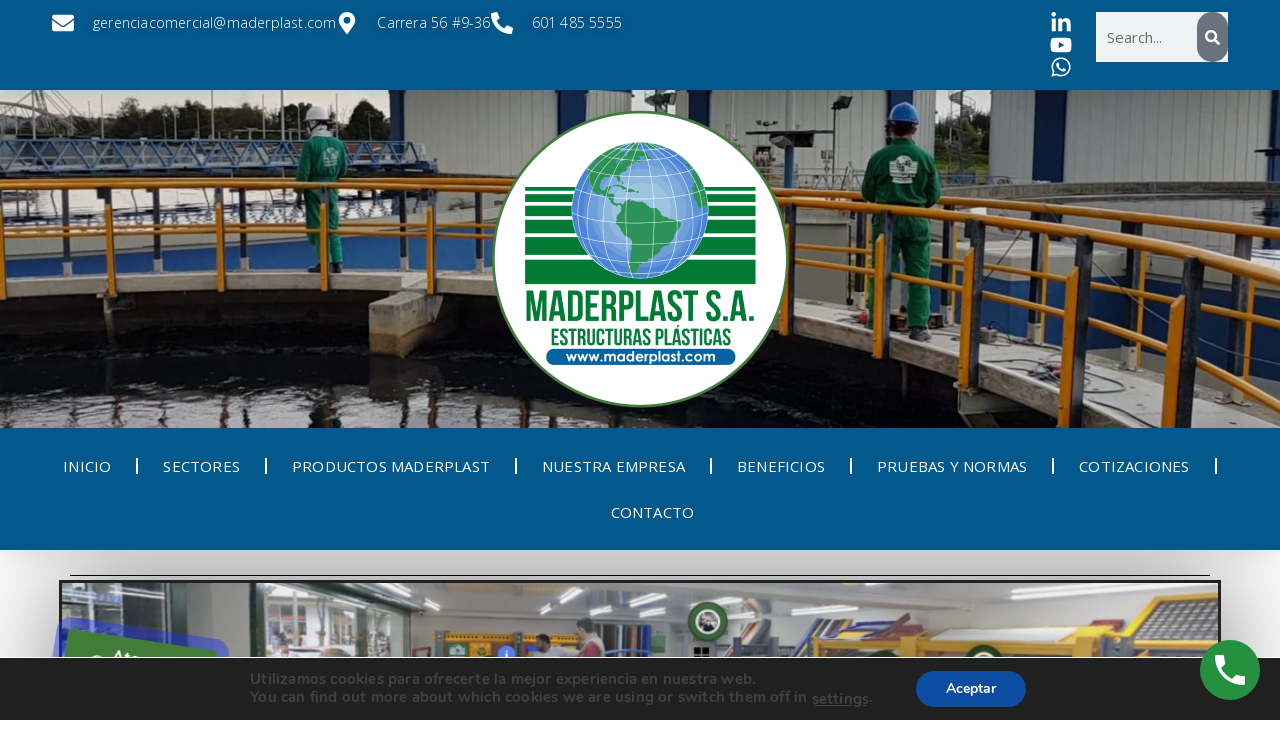

--- FILE ---
content_type: text/html; charset=UTF-8
request_url: https://maderplas.com/gas-natural-estructuras-y-productos-en-plastico-maderaplastica-y-polipropileno/
body_size: 37009
content:
<!DOCTYPE html><html lang="es-CO" prefix="og: https://ogp.me/ns#"><head><meta charset="UTF-8"><link rel="preconnect" href="https://fonts.gstatic.com/" crossorigin /><meta name="viewport" content="width=device-width, initial-scale=1.0, viewport-fit=cover" /><style>img:is([sizes="auto" i], [sizes^="auto," i]) { contain-intrinsic-size: 3000px 1500px }</style> <script data-cfasync="false" data-pagespeed-no-defer>var gtm4wp_datalayer_name = "dataLayer";
	var dataLayer = dataLayer || [];</script> <title>Maderplast. Productos para empresas de gas natural &bull; MADERPLAST S.A Página oficial para Diseño y desarrollo de productos plásticos industriales</title><meta name="robots" content="follow, index, max-snippet:-1, max-video-preview:-1, max-image-preview:large"/><link rel="canonical" href="https://maderplas.com/sectores/gas-natural-estructuras-y-productos-en-plastico-maderaplastica-y-polipropileno/" /><meta property="og:locale" content="es_ES" /><meta property="og:type" content="article" /><meta property="og:title" content="Maderplast. Productos para empresas de gas natural &bull; MADERPLAST S.A Página oficial para Diseño y desarrollo de productos plásticos industriales" /><meta property="og:description" content="Plaqueta Rejilla Fozo Achique ​ Señalización Gas Natural Nicho-Caja Gas Natural Polivalvulas Pasarelas Escaleras Rejilla Canales Sumidero Campamentos Tapa Válvula Alta Presión Casetas Pasos Lockers Cajas y Box de Inspección &nbsp; Cotizar Facebook Youtube Atención inmediata" /><meta property="og:url" content="https://maderplas.com/sectores/gas-natural-estructuras-y-productos-en-plastico-maderaplastica-y-polipropileno/" /><meta property="og:site_name" content="MADERPLAST S.A Página oficial para Diseño y desarrollo de productos plásticos industriales" /><meta property="article:publisher" content="https://www.facebook.com/EstructurasPlasticas" /><meta property="og:updated_time" content="2025-05-12T16:11:22+00:00" /><meta property="og:image" content="https://maderplas.com/wp-content/uploads/2020/09/plaqueta-placa-universal-de-senalizacion-rectangular-para-gas-natural-propano-en-plastico-industrial-polipropileno-acometida-amarilla-madrplas.jpg" /><meta property="og:image:secure_url" content="https://maderplas.com/wp-content/uploads/2020/09/plaqueta-placa-universal-de-senalizacion-rectangular-para-gas-natural-propano-en-plastico-industrial-polipropileno-acometida-amarilla-madrplas.jpg" /><meta property="og:image:width" content="900" /><meta property="og:image:height" content="900" /><meta property="og:image:alt" content="Plaqueta de Señalización Gas Natural en Plástico 0 Venta y fabricación de placa plástica para gas natural 0 placa señalización de gas Fabricada según la norma 0 seña de gas Ignifuga 0 Plaquetas de señalización 0 Plaqueta de señalización 0 Señalización de gas 0 Señalizaciones de gas 0 Plaquetas de señalización para redes de gas 0 Plaqueta de señalización para redes de gas 0 Plaquetas de señalización para tubería de gas 1/2 pulgada 0 Plaquetas de señalización para tubería de gas 1 pulgada 0 Plaquetas de señalización para tubería de gas 2 pulgadas 0 Plaquetas de señalización para tubería de gas 6 gas pulgadas 0 Plaquetas de señalización plásticas para redes de gas 0 Plaqueta de señalización plástica para redes de gas 0 Plaquetas de señalización plástica 0 Plaqueta de señalización plásticas 0 Plaquetas de señalización plástica para gas 0 Plaqueta de señalización plásticas para gas 0 Plaquetas de señalización y tapa plástica para tubería de gas Plaqueta de señalización y tapa plástica para tubería de gas 0 Plaquetas de señalización plásticas registro para válvulas de gas 0 Plaqueta de señalización plástica registro para válvula de gas 0 Plaqueta de señalización 0 plástica para caja de gas 0 Plaquetas de señalización plásticas para cajas de gas 0 Plaqueta de señalización plástica para gas natural 0 Plaquetas de señalización plásticas para gas natural 0 Plaquetas de señalización plásticas para acometidas de gas 0 Plaqueta de señalización plástica para acometida de gas 0 Plaqueta de señalización plástica operación polivalvula 0 Plaquetas de señalización plásticas operación polivalvulas Plaquetas poliméricas plástica para señalización de gas Plaquetas poliméricas para señalización de gas Plaquetas de señalización plástico universal Plaquetas de señalizaciones plásticas universales Plaqueta de gas universal Plaquetas de gas universales Plaqueta de señalización para gas natural Plaquetas de señalizaciones para gas natural Plaqueta de señalización para acometida Plaquetas de señalizaciones para acometidas Plaqueta de señalización para tubo pvc Plaquetas de señalizaciones para tubos pvc Plaqueta de señalización de gas para tubo pvc Plaquetas de señalizaciones de gas para tubos pvc Plaqueta de señalización para registro de gas Plaquetas de señalizaciones para registros de gas Plaquetas de señalizaciones para cajas de gas Plaqueta de señalización para caja de gas Plaqueta de señalización policoncreto para gas Plaquetas de señalizaciones policoncreto para gas Plaqueta de señalización policoncreto Plaquetas de señalizaciones en policoncreto Plaquetas de señalizaciones policoncreto registro para válvulas de gas Plaqueta de señalización policoncreto registro para válvula de gas Plaqueta de señalización policoncreto para caja de gas Plaquetas de señalizaciones policoncreto para cajas de gas Plaqueta de señalización policoncreto para gas natural Plaquetas de señalizaciones policoncreto para gas natural Plaqueta de señalización policoncreto para acometida de gas Plaquetas de señalizaciones policoncreto para acometidas de gas Plaqueta de señalización policoncreto operación polivalvula Plaquetas de señalizaciones policoncreto operación polivalvulas Plaqueta de señalización en policoncreto para redes de gas Plaquetas de señalizaciones en policoncreto para redes de gas Plaqueta de señalización en fibra de vidrio polivalvula Plaquetas de señalizaciones en fibra de vidrio polivalvulas Plaqueta de señalización en fibra de vidrio para gas Plaquetas de señalizaciones en fibra de vidrio para gas Plaqueta de señalización en fibra de vidrio Plaquetas de señalizaciones en fibra de vidrio Plaquetas de señalizaciones en fibra de vidrio registros para válvulas de gas Plaqueta de señalización en fibra de vidrio registro para válvula de gas Plaqueta de señalización en fibra de vidrio para caja de gas Plaquetas de señalizaciones en fibra de vidrio para cajas de gas Plaqueta de señalización en fibra de vidrio para gas natural Plaqueta de señalización en fibra de vidrio para acometida de gas Plaquetas de señalizaciones en fibra de vidrio para acometidas de gas Plaqueta de señalización en fibra de vidrio operación polivalvula Plaquetas de señalizaciones cajas en fibra de vidrio operación polivalvulas Plaquetas de señalizaciones en fibra de vidrio para redes de gas Plaqueta de señalización en fibra de vidrio para redes de gas Plaqueta de señalización metálica para gas Plaquetas de señalizaciones metálicas para gas Plaqueta de señalización metálica para polivalvula Plaquetas de señalizaciones metálicas para polivalvulas Plaqueta de señalización metálica Plaquetas de señalizaciones metálicas Plaquetas de señalizaciones metálicas registros para válvulas de gas Plaqueta de señalización metálica registro para válvula de gas Plaqueta de señalización metálica para caja de gas Plaquetas de señalizaciones metálicas para cajas de gas Plaqueta de señalización metálica para gas natural Plaquetas de señalizaciones metálicas para gas natural Plaqueta de señalización metálica para acometida de gas Plaquetas de señalizaciones metálicas para acometidas de gas Plaqueta de señalización metálica operación polivalvula Plaquetas de señalizaciones metálicas operación polivalvulas Plaquetas de señalizaciones metálica para redes de gas Plaqueta de señalización metálica para redes de gas Fábrica de plaqueta de señalización para gas Fábrica de plaquetas de señalización para gas Fábrica de plaqueta para acometida de gas Fábrica de plaquetas para acometida de gas Fábrica de accesorios para gas Fábrica de plaqueta plástica para gas Fábrica de plaquetas plásticas para gas Fábrica de plaquetas para redes de gas Fábrica de plaqueta para redes de gas 0 Empresa de plaquetas para gas 0 Empresa de plaqueta para gas 0 Empresa de plaquetas para acometida de gas 0 Empresa de plaqueta para acometida de gas 0 MADERPLAS 0 Fabrica de Estructuras Plásticas Industriales 0 Bogotá, Colombia" /><meta property="og:image:type" content="image/jpeg" /><meta property="article:published_time" content="2020-08-26T21:44:14+00:00" /><meta property="article:modified_time" content="2025-05-12T16:11:22+00:00" /><meta name="twitter:card" content="summary_large_image" /><meta name="twitter:title" content="Maderplast. Productos para empresas de gas natural &bull; MADERPLAST S.A Página oficial para Diseño y desarrollo de productos plásticos industriales" /><meta name="twitter:description" content="Plaqueta Rejilla Fozo Achique ​ Señalización Gas Natural Nicho-Caja Gas Natural Polivalvulas Pasarelas Escaleras Rejilla Canales Sumidero Campamentos Tapa Válvula Alta Presión Casetas Pasos Lockers Cajas y Box de Inspección &nbsp; Cotizar Facebook Youtube Atención inmediata" /><meta name="twitter:image" content="https://maderplas.com/wp-content/uploads/2020/09/plaqueta-placa-universal-de-senalizacion-rectangular-para-gas-natural-propano-en-plastico-industrial-polipropileno-acometida-amarilla-madrplas.jpg" /><meta name="twitter:label1" content="Time to read" /><meta name="twitter:data1" content="Less than a minute" /> <script type="application/ld+json" class="rank-math-schema">{"@context":"https://schema.org","@graph":[{"@type":["Corporation","Organization"],"@id":"https://maderplas.com/#organization","name":"MADERPLAST S.A P\u00e1gina oficial para Dise\u00f1o y desarrollo de productos pl\u00e1sticos industriales","url":"https://maderplas.com","sameAs":["https://www.facebook.com/EstructurasPlasticas","https://www.instagram.com/maderplast/?hl=es","https://www.youtube.com/channel/UCtGDumaLIyVPpSLOOtZyUzw"],"logo":{"@type":"ImageObject","@id":"https://maderplas.com/#logo","url":"https://maderplas.com/wp-content/uploads/2023/10/LOGO-MADERPLAST-redondo-png-borde-verde_Mesa-de-trabajo-1.png","contentUrl":"https://maderplas.com/wp-content/uploads/2023/10/LOGO-MADERPLAST-redondo-png-borde-verde_Mesa-de-trabajo-1.png","caption":"MADERPLAST S.A P\u00e1gina oficial para Dise\u00f1o y desarrollo de productos pl\u00e1sticos industriales","inLanguage":"es-CO","width":"1000","height":"1000"}},{"@type":"WebSite","@id":"https://maderplas.com/#website","url":"https://maderplas.com","name":"MADERPLAST S.A P\u00e1gina oficial para Dise\u00f1o y desarrollo de productos pl\u00e1sticos industriales","publisher":{"@id":"https://maderplas.com/#organization"},"inLanguage":"es-CO"},{"@type":"ImageObject","@id":"https://maderplas.com/wp-content/uploads/2020/09/plaqueta-placa-universal-de-senalizacion-rectangular-para-gas-natural-propano-en-plastico-industrial-polipropileno-acometida-amarilla-madrplas.jpg","url":"https://maderplas.com/wp-content/uploads/2020/09/plaqueta-placa-universal-de-senalizacion-rectangular-para-gas-natural-propano-en-plastico-industrial-polipropileno-acometida-amarilla-madrplas.jpg","width":"200","height":"200","inLanguage":"es-CO"},{"@type":"WebPage","@id":"https://maderplas.com/sectores/gas-natural-estructuras-y-productos-en-plastico-maderaplastica-y-polipropileno/#webpage","url":"https://maderplas.com/sectores/gas-natural-estructuras-y-productos-en-plastico-maderaplastica-y-polipropileno/","name":"Maderplast. Productos para empresas de gas natural &bull; MADERPLAST S.A P\u00e1gina oficial para Dise\u00f1o y desarrollo de productos pl\u00e1sticos industriales","datePublished":"2020-08-26T21:44:14+00:00","dateModified":"2025-05-12T16:11:22+00:00","isPartOf":{"@id":"https://maderplas.com/#website"},"primaryImageOfPage":{"@id":"https://maderplas.com/wp-content/uploads/2020/09/plaqueta-placa-universal-de-senalizacion-rectangular-para-gas-natural-propano-en-plastico-industrial-polipropileno-acometida-amarilla-madrplas.jpg"},"inLanguage":"es-CO"},{"@type":"Person","@id":"https://maderplas.com/sectores/gas-natural-estructuras-y-productos-en-plastico-maderaplastica-y-polipropileno/#author","name":"Maderplas","image":{"@type":"ImageObject","@id":"https://maderplas.com/wp-content/litespeed/avatar/f1d208efe4504910c8d13a1f2304b67c.jpg?ver=1768585422","url":"https://maderplas.com/wp-content/litespeed/avatar/f1d208efe4504910c8d13a1f2304b67c.jpg?ver=1768585422","caption":"Maderplas","inLanguage":"es-CO"},"worksFor":{"@id":"https://maderplas.com/#organization"}},{"@type":"Article","headline":"Maderplast. Productos para empresas de gas natural &bull; MADERPLAST S.A P\u00e1gina oficial para Dise\u00f1o y","datePublished":"2020-08-26T21:44:14+00:00","dateModified":"2025-05-12T16:11:22+00:00","author":{"@id":"https://maderplas.com/sectores/gas-natural-estructuras-y-productos-en-plastico-maderaplastica-y-polipropileno/#author","name":"Maderplas"},"publisher":{"@id":"https://maderplas.com/#organization"},"description":"Cotizar","name":"Maderplast. Productos para empresas de gas natural &bull; MADERPLAST S.A P\u00e1gina oficial para Dise\u00f1o y","@id":"https://maderplas.com/sectores/gas-natural-estructuras-y-productos-en-plastico-maderaplastica-y-polipropileno/#richSnippet","isPartOf":{"@id":"https://maderplas.com/sectores/gas-natural-estructuras-y-productos-en-plastico-maderaplastica-y-polipropileno/#webpage"},"image":{"@id":"https://maderplas.com/wp-content/uploads/2020/09/plaqueta-placa-universal-de-senalizacion-rectangular-para-gas-natural-propano-en-plastico-industrial-polipropileno-acometida-amarilla-madrplas.jpg"},"inLanguage":"es-CO","mainEntityOfPage":{"@id":"https://maderplas.com/sectores/gas-natural-estructuras-y-productos-en-plastico-maderaplastica-y-polipropileno/#webpage"}}]}</script> <link rel='dns-prefetch' href='//js.hs-scripts.com' /><link rel='dns-prefetch' href='//fonts.googleapis.com' /><link rel="alternate" type="application/rss+xml" title="MADERPLAST S.A Página oficial para Diseño y desarrollo de productos plásticos industriales &raquo; Feed" href="https://maderplas.com/feed/" /><link rel="alternate" type="application/rss+xml" title="MADERPLAST S.A Página oficial para Diseño y desarrollo de productos plásticos industriales &raquo; RSS de los comentarios" href="https://maderplas.com/comments/feed/" />
 <script src="//www.googletagmanager.com/gtag/js?id=G-BQ8QKZNEVN"  data-cfasync="false" data-wpfc-render="false" type="text/javascript" async></script> <script data-cfasync="false" data-wpfc-render="false" type="text/javascript">var mi_version = '9.11.1';
				var mi_track_user = true;
				var mi_no_track_reason = '';
								var MonsterInsightsDefaultLocations = {"page_location":"https:\/\/maderplas.com\/gas-natural-estructuras-y-productos-en-plastico-maderaplastica-y-polipropileno\/"};
								if ( typeof MonsterInsightsPrivacyGuardFilter === 'function' ) {
					var MonsterInsightsLocations = (typeof MonsterInsightsExcludeQuery === 'object') ? MonsterInsightsPrivacyGuardFilter( MonsterInsightsExcludeQuery ) : MonsterInsightsPrivacyGuardFilter( MonsterInsightsDefaultLocations );
				} else {
					var MonsterInsightsLocations = (typeof MonsterInsightsExcludeQuery === 'object') ? MonsterInsightsExcludeQuery : MonsterInsightsDefaultLocations;
				}

								var disableStrs = [
										'ga-disable-G-BQ8QKZNEVN',
									];

				/* Function to detect opted out users */
				function __gtagTrackerIsOptedOut() {
					for (var index = 0; index < disableStrs.length; index++) {
						if (document.cookie.indexOf(disableStrs[index] + '=true') > -1) {
							return true;
						}
					}

					return false;
				}

				/* Disable tracking if the opt-out cookie exists. */
				if (__gtagTrackerIsOptedOut()) {
					for (var index = 0; index < disableStrs.length; index++) {
						window[disableStrs[index]] = true;
					}
				}

				/* Opt-out function */
				function __gtagTrackerOptout() {
					for (var index = 0; index < disableStrs.length; index++) {
						document.cookie = disableStrs[index] + '=true; expires=Thu, 31 Dec 2099 23:59:59 UTC; path=/';
						window[disableStrs[index]] = true;
					}
				}

				if ('undefined' === typeof gaOptout) {
					function gaOptout() {
						__gtagTrackerOptout();
					}
				}
								window.dataLayer = window.dataLayer || [];

				window.MonsterInsightsDualTracker = {
					helpers: {},
					trackers: {},
				};
				if (mi_track_user) {
					function __gtagDataLayer() {
						dataLayer.push(arguments);
					}

					function __gtagTracker(type, name, parameters) {
						if (!parameters) {
							parameters = {};
						}

						if (parameters.send_to) {
							__gtagDataLayer.apply(null, arguments);
							return;
						}

						if (type === 'event') {
														parameters.send_to = monsterinsights_frontend.v4_id;
							var hookName = name;
							if (typeof parameters['event_category'] !== 'undefined') {
								hookName = parameters['event_category'] + ':' + name;
							}

							if (typeof MonsterInsightsDualTracker.trackers[hookName] !== 'undefined') {
								MonsterInsightsDualTracker.trackers[hookName](parameters);
							} else {
								__gtagDataLayer('event', name, parameters);
							}
							
						} else {
							__gtagDataLayer.apply(null, arguments);
						}
					}

					__gtagTracker('js', new Date());
					__gtagTracker('set', {
						'developer_id.dZGIzZG': true,
											});
					if ( MonsterInsightsLocations.page_location ) {
						__gtagTracker('set', MonsterInsightsLocations);
					}
										__gtagTracker('config', 'G-BQ8QKZNEVN', {"forceSSL":"true","link_attribution":"true"} );
										window.gtag = __gtagTracker;										(function () {
						/* https://developers.google.com/analytics/devguides/collection/analyticsjs/ */
						/* ga and __gaTracker compatibility shim. */
						var noopfn = function () {
							return null;
						};
						var newtracker = function () {
							return new Tracker();
						};
						var Tracker = function () {
							return null;
						};
						var p = Tracker.prototype;
						p.get = noopfn;
						p.set = noopfn;
						p.send = function () {
							var args = Array.prototype.slice.call(arguments);
							args.unshift('send');
							__gaTracker.apply(null, args);
						};
						var __gaTracker = function () {
							var len = arguments.length;
							if (len === 0) {
								return;
							}
							var f = arguments[len - 1];
							if (typeof f !== 'object' || f === null || typeof f.hitCallback !== 'function') {
								if ('send' === arguments[0]) {
									var hitConverted, hitObject = false, action;
									if ('event' === arguments[1]) {
										if ('undefined' !== typeof arguments[3]) {
											hitObject = {
												'eventAction': arguments[3],
												'eventCategory': arguments[2],
												'eventLabel': arguments[4],
												'value': arguments[5] ? arguments[5] : 1,
											}
										}
									}
									if ('pageview' === arguments[1]) {
										if ('undefined' !== typeof arguments[2]) {
											hitObject = {
												'eventAction': 'page_view',
												'page_path': arguments[2],
											}
										}
									}
									if (typeof arguments[2] === 'object') {
										hitObject = arguments[2];
									}
									if (typeof arguments[5] === 'object') {
										Object.assign(hitObject, arguments[5]);
									}
									if ('undefined' !== typeof arguments[1].hitType) {
										hitObject = arguments[1];
										if ('pageview' === hitObject.hitType) {
											hitObject.eventAction = 'page_view';
										}
									}
									if (hitObject) {
										action = 'timing' === arguments[1].hitType ? 'timing_complete' : hitObject.eventAction;
										hitConverted = mapArgs(hitObject);
										__gtagTracker('event', action, hitConverted);
									}
								}
								return;
							}

							function mapArgs(args) {
								var arg, hit = {};
								var gaMap = {
									'eventCategory': 'event_category',
									'eventAction': 'event_action',
									'eventLabel': 'event_label',
									'eventValue': 'event_value',
									'nonInteraction': 'non_interaction',
									'timingCategory': 'event_category',
									'timingVar': 'name',
									'timingValue': 'value',
									'timingLabel': 'event_label',
									'page': 'page_path',
									'location': 'page_location',
									'title': 'page_title',
									'referrer' : 'page_referrer',
								};
								for (arg in args) {
																		if (!(!args.hasOwnProperty(arg) || !gaMap.hasOwnProperty(arg))) {
										hit[gaMap[arg]] = args[arg];
									} else {
										hit[arg] = args[arg];
									}
								}
								return hit;
							}

							try {
								f.hitCallback();
							} catch (ex) {
							}
						};
						__gaTracker.create = newtracker;
						__gaTracker.getByName = newtracker;
						__gaTracker.getAll = function () {
							return [];
						};
						__gaTracker.remove = noopfn;
						__gaTracker.loaded = true;
						window['__gaTracker'] = __gaTracker;
					})();
									} else {
										console.log("");
					(function () {
						function __gtagTracker() {
							return null;
						}

						window['__gtagTracker'] = __gtagTracker;
						window['gtag'] = __gtagTracker;
					})();
									}</script>  <script type="text/javascript" src="[data-uri]" defer></script> <script src="[data-uri]" defer></script><script data-optimized="1" src="https://maderplas.com/wp-content/plugins/litespeed-cache/assets/js/webfontloader.min.js" defer></script> <link rel='stylesheet' id='wp-shopify-styles-css' href='https://maderplas.com/wp-content/plugins/wp-shopify/css/front-styles.css' type='text/css' media='all' /><style id='wp-emoji-styles-inline-css' type='text/css'>img.wp-smiley, img.emoji {
		display: inline !important;
		border: none !important;
		box-shadow: none !important;
		height: 1em !important;
		width: 1em !important;
		margin: 0 0.07em !important;
		vertical-align: -0.1em !important;
		background: none !important;
		padding: 0 !important;
	}</style><style id='classic-theme-styles-inline-css' type='text/css'>/*! This file is auto-generated */
.wp-block-button__link{color:#fff;background-color:#32373c;border-radius:9999px;box-shadow:none;text-decoration:none;padding:calc(.667em + 2px) calc(1.333em + 2px);font-size:1.125em}.wp-block-file__button{background:#32373c;color:#fff;text-decoration:none}</style><link rel='stylesheet' id='wp-call-btn-guten-blocks-style-css' href='https://maderplas.com/wp-content/plugins/wp-call-button/assets/block/build/index.css' type='text/css' media='all' /><style id='global-styles-inline-css' type='text/css'>:root{--wp--preset--aspect-ratio--square: 1;--wp--preset--aspect-ratio--4-3: 4/3;--wp--preset--aspect-ratio--3-4: 3/4;--wp--preset--aspect-ratio--3-2: 3/2;--wp--preset--aspect-ratio--2-3: 2/3;--wp--preset--aspect-ratio--16-9: 16/9;--wp--preset--aspect-ratio--9-16: 9/16;--wp--preset--color--black: #000000;--wp--preset--color--cyan-bluish-gray: #abb8c3;--wp--preset--color--white: #ffffff;--wp--preset--color--pale-pink: #f78da7;--wp--preset--color--vivid-red: #cf2e2e;--wp--preset--color--luminous-vivid-orange: #ff6900;--wp--preset--color--luminous-vivid-amber: #fcb900;--wp--preset--color--light-green-cyan: #7bdcb5;--wp--preset--color--vivid-green-cyan: #00d084;--wp--preset--color--pale-cyan-blue: #8ed1fc;--wp--preset--color--vivid-cyan-blue: #0693e3;--wp--preset--color--vivid-purple: #9b51e0;--wp--preset--gradient--vivid-cyan-blue-to-vivid-purple: linear-gradient(135deg,rgba(6,147,227,1) 0%,rgb(155,81,224) 100%);--wp--preset--gradient--light-green-cyan-to-vivid-green-cyan: linear-gradient(135deg,rgb(122,220,180) 0%,rgb(0,208,130) 100%);--wp--preset--gradient--luminous-vivid-amber-to-luminous-vivid-orange: linear-gradient(135deg,rgba(252,185,0,1) 0%,rgba(255,105,0,1) 100%);--wp--preset--gradient--luminous-vivid-orange-to-vivid-red: linear-gradient(135deg,rgba(255,105,0,1) 0%,rgb(207,46,46) 100%);--wp--preset--gradient--very-light-gray-to-cyan-bluish-gray: linear-gradient(135deg,rgb(238,238,238) 0%,rgb(169,184,195) 100%);--wp--preset--gradient--cool-to-warm-spectrum: linear-gradient(135deg,rgb(74,234,220) 0%,rgb(151,120,209) 20%,rgb(207,42,186) 40%,rgb(238,44,130) 60%,rgb(251,105,98) 80%,rgb(254,248,76) 100%);--wp--preset--gradient--blush-light-purple: linear-gradient(135deg,rgb(255,206,236) 0%,rgb(152,150,240) 100%);--wp--preset--gradient--blush-bordeaux: linear-gradient(135deg,rgb(254,205,165) 0%,rgb(254,45,45) 50%,rgb(107,0,62) 100%);--wp--preset--gradient--luminous-dusk: linear-gradient(135deg,rgb(255,203,112) 0%,rgb(199,81,192) 50%,rgb(65,88,208) 100%);--wp--preset--gradient--pale-ocean: linear-gradient(135deg,rgb(255,245,203) 0%,rgb(182,227,212) 50%,rgb(51,167,181) 100%);--wp--preset--gradient--electric-grass: linear-gradient(135deg,rgb(202,248,128) 0%,rgb(113,206,126) 100%);--wp--preset--gradient--midnight: linear-gradient(135deg,rgb(2,3,129) 0%,rgb(40,116,252) 100%);--wp--preset--font-size--small: 13px;--wp--preset--font-size--medium: 20px;--wp--preset--font-size--large: 36px;--wp--preset--font-size--x-large: 42px;--wp--preset--spacing--20: 0.44rem;--wp--preset--spacing--30: 0.67rem;--wp--preset--spacing--40: 1rem;--wp--preset--spacing--50: 1.5rem;--wp--preset--spacing--60: 2.25rem;--wp--preset--spacing--70: 3.38rem;--wp--preset--spacing--80: 5.06rem;--wp--preset--shadow--natural: 6px 6px 9px rgba(0, 0, 0, 0.2);--wp--preset--shadow--deep: 12px 12px 50px rgba(0, 0, 0, 0.4);--wp--preset--shadow--sharp: 6px 6px 0px rgba(0, 0, 0, 0.2);--wp--preset--shadow--outlined: 6px 6px 0px -3px rgba(255, 255, 255, 1), 6px 6px rgba(0, 0, 0, 1);--wp--preset--shadow--crisp: 6px 6px 0px rgba(0, 0, 0, 1);}:where(.is-layout-flex){gap: 0.5em;}:where(.is-layout-grid){gap: 0.5em;}body .is-layout-flex{display: flex;}.is-layout-flex{flex-wrap: wrap;align-items: center;}.is-layout-flex > :is(*, div){margin: 0;}body .is-layout-grid{display: grid;}.is-layout-grid > :is(*, div){margin: 0;}:where(.wp-block-columns.is-layout-flex){gap: 2em;}:where(.wp-block-columns.is-layout-grid){gap: 2em;}:where(.wp-block-post-template.is-layout-flex){gap: 1.25em;}:where(.wp-block-post-template.is-layout-grid){gap: 1.25em;}.has-black-color{color: var(--wp--preset--color--black) !important;}.has-cyan-bluish-gray-color{color: var(--wp--preset--color--cyan-bluish-gray) !important;}.has-white-color{color: var(--wp--preset--color--white) !important;}.has-pale-pink-color{color: var(--wp--preset--color--pale-pink) !important;}.has-vivid-red-color{color: var(--wp--preset--color--vivid-red) !important;}.has-luminous-vivid-orange-color{color: var(--wp--preset--color--luminous-vivid-orange) !important;}.has-luminous-vivid-amber-color{color: var(--wp--preset--color--luminous-vivid-amber) !important;}.has-light-green-cyan-color{color: var(--wp--preset--color--light-green-cyan) !important;}.has-vivid-green-cyan-color{color: var(--wp--preset--color--vivid-green-cyan) !important;}.has-pale-cyan-blue-color{color: var(--wp--preset--color--pale-cyan-blue) !important;}.has-vivid-cyan-blue-color{color: var(--wp--preset--color--vivid-cyan-blue) !important;}.has-vivid-purple-color{color: var(--wp--preset--color--vivid-purple) !important;}.has-black-background-color{background-color: var(--wp--preset--color--black) !important;}.has-cyan-bluish-gray-background-color{background-color: var(--wp--preset--color--cyan-bluish-gray) !important;}.has-white-background-color{background-color: var(--wp--preset--color--white) !important;}.has-pale-pink-background-color{background-color: var(--wp--preset--color--pale-pink) !important;}.has-vivid-red-background-color{background-color: var(--wp--preset--color--vivid-red) !important;}.has-luminous-vivid-orange-background-color{background-color: var(--wp--preset--color--luminous-vivid-orange) !important;}.has-luminous-vivid-amber-background-color{background-color: var(--wp--preset--color--luminous-vivid-amber) !important;}.has-light-green-cyan-background-color{background-color: var(--wp--preset--color--light-green-cyan) !important;}.has-vivid-green-cyan-background-color{background-color: var(--wp--preset--color--vivid-green-cyan) !important;}.has-pale-cyan-blue-background-color{background-color: var(--wp--preset--color--pale-cyan-blue) !important;}.has-vivid-cyan-blue-background-color{background-color: var(--wp--preset--color--vivid-cyan-blue) !important;}.has-vivid-purple-background-color{background-color: var(--wp--preset--color--vivid-purple) !important;}.has-black-border-color{border-color: var(--wp--preset--color--black) !important;}.has-cyan-bluish-gray-border-color{border-color: var(--wp--preset--color--cyan-bluish-gray) !important;}.has-white-border-color{border-color: var(--wp--preset--color--white) !important;}.has-pale-pink-border-color{border-color: var(--wp--preset--color--pale-pink) !important;}.has-vivid-red-border-color{border-color: var(--wp--preset--color--vivid-red) !important;}.has-luminous-vivid-orange-border-color{border-color: var(--wp--preset--color--luminous-vivid-orange) !important;}.has-luminous-vivid-amber-border-color{border-color: var(--wp--preset--color--luminous-vivid-amber) !important;}.has-light-green-cyan-border-color{border-color: var(--wp--preset--color--light-green-cyan) !important;}.has-vivid-green-cyan-border-color{border-color: var(--wp--preset--color--vivid-green-cyan) !important;}.has-pale-cyan-blue-border-color{border-color: var(--wp--preset--color--pale-cyan-blue) !important;}.has-vivid-cyan-blue-border-color{border-color: var(--wp--preset--color--vivid-cyan-blue) !important;}.has-vivid-purple-border-color{border-color: var(--wp--preset--color--vivid-purple) !important;}.has-vivid-cyan-blue-to-vivid-purple-gradient-background{background: var(--wp--preset--gradient--vivid-cyan-blue-to-vivid-purple) !important;}.has-light-green-cyan-to-vivid-green-cyan-gradient-background{background: var(--wp--preset--gradient--light-green-cyan-to-vivid-green-cyan) !important;}.has-luminous-vivid-amber-to-luminous-vivid-orange-gradient-background{background: var(--wp--preset--gradient--luminous-vivid-amber-to-luminous-vivid-orange) !important;}.has-luminous-vivid-orange-to-vivid-red-gradient-background{background: var(--wp--preset--gradient--luminous-vivid-orange-to-vivid-red) !important;}.has-very-light-gray-to-cyan-bluish-gray-gradient-background{background: var(--wp--preset--gradient--very-light-gray-to-cyan-bluish-gray) !important;}.has-cool-to-warm-spectrum-gradient-background{background: var(--wp--preset--gradient--cool-to-warm-spectrum) !important;}.has-blush-light-purple-gradient-background{background: var(--wp--preset--gradient--blush-light-purple) !important;}.has-blush-bordeaux-gradient-background{background: var(--wp--preset--gradient--blush-bordeaux) !important;}.has-luminous-dusk-gradient-background{background: var(--wp--preset--gradient--luminous-dusk) !important;}.has-pale-ocean-gradient-background{background: var(--wp--preset--gradient--pale-ocean) !important;}.has-electric-grass-gradient-background{background: var(--wp--preset--gradient--electric-grass) !important;}.has-midnight-gradient-background{background: var(--wp--preset--gradient--midnight) !important;}.has-small-font-size{font-size: var(--wp--preset--font-size--small) !important;}.has-medium-font-size{font-size: var(--wp--preset--font-size--medium) !important;}.has-large-font-size{font-size: var(--wp--preset--font-size--large) !important;}.has-x-large-font-size{font-size: var(--wp--preset--font-size--x-large) !important;}
:where(.wp-block-post-template.is-layout-flex){gap: 1.25em;}:where(.wp-block-post-template.is-layout-grid){gap: 1.25em;}
:where(.wp-block-columns.is-layout-flex){gap: 2em;}:where(.wp-block-columns.is-layout-grid){gap: 2em;}
:root :where(.wp-block-pullquote){font-size: 1.5em;line-height: 1.6;}</style><link rel='stylesheet' id='specia-style-css' href='https://maderplas.com/wp-content/themes/fabify/style.css' type='text/css' media='all' /><style id='specia-style-inline-css' type='text/css'>.bt-primary,a.bt-primary,button.bt-primary,.more-link,a.more-link, .wpcf7-submit,input.wpcf7-submit,div.tagcloud a,.widget .woocommerce-product-search input[type='search'],.widget .search-form input[type='search'],input[type='submit'],button[type='submit'],.woo-sidebar .woocommerce-mini-cart__buttons.buttons .button,footer .woocommerce-mini-cart__buttons.buttons .button,.woocommerce ul.products li.product .button, .woocommerce nav.woocommerce-pagination ul li a,.woocommerce nav.woocommerce-pagination ul li span,.top-scroll,.woocommerce-cart .wc-proceed-to-checkout a.checkout-button,.woocommerce table.cart td.actions .input-text,.woocommerce-page #content table.cart td.actions .input-text,.woocommerce-page table.cart td.actions .input-text,.wp-block-search .wp-block-search__input, .wp-block-loginout a, .woocommerce a.button, .woocommerce span.onsale {
					border-radius: 100px !important;
				}</style><link rel='stylesheet' id='owl-carousel-css' href='https://maderplas.com/wp-content/themes/specia/css/owl.carousel.css' type='text/css' media='all' /><link rel='stylesheet' id='bootstrap-css' href='https://maderplas.com/wp-content/themes/specia/css/bootstrap.min.css' type='text/css' media='all' /><link rel='stylesheet' id='woo-css' href='https://maderplas.com/wp-content/themes/specia/css/woo.css' type='text/css' media='all' /><link rel='stylesheet' id='specia-form-css' href='https://maderplas.com/wp-content/themes/specia/css/form.css' type='text/css' media='all' /><link rel='stylesheet' id='specia-typography-css' href='https://maderplas.com/wp-content/themes/specia/css/typography.css' type='text/css' media='all' /><link rel='stylesheet' id='specia-widget-css' href='https://maderplas.com/wp-content/themes/specia/css/widget.css' type='text/css' media='all' /><link rel='stylesheet' id='specia-top-widget-css' href='https://maderplas.com/wp-content/themes/specia/css/top-widget.css' type='text/css' media='all' /><link rel='stylesheet' id='specia-text-animate-css' href='https://maderplas.com/wp-content/themes/specia/css/text-animate.css' type='text/css' media='all' /><link rel='stylesheet' id='animate-css' href='https://maderplas.com/wp-content/themes/specia/css/animate.min.css' type='text/css' media='all' /><link rel='stylesheet' id='specia-text-rotator-css' href='https://maderplas.com/wp-content/themes/specia/css/text-rotator.css' type='text/css' media='all' /><link rel='stylesheet' id='specia-menus-css' href='https://maderplas.com/wp-content/themes/specia/css/menus.css' type='text/css' media='all' /><link rel='stylesheet' id='font-awesome-css' href='https://maderplas.com/wp-content/plugins/elementor/assets/lib/font-awesome/css/font-awesome.min.css' type='text/css' media='all' /><link rel='stylesheet' id='elementor-frontend-css' href='https://maderplas.com/wp-content/plugins/elementor/assets/css/frontend.min.css' type='text/css' media='all' /><link rel='stylesheet' id='elementor-post-12476-css' href='https://maderplas.com/wp-content/uploads/elementor/css/post-12476.css' type='text/css' media='all' /><link rel='stylesheet' id='elementor-pro-css' href='https://maderplas.com/wp-content/plugins/elementor-pro-/assets/css/frontend.min.css' type='text/css' media='all' /><link rel='stylesheet' id='e-animation-pulse-css' href='https://maderplas.com/wp-content/plugins/elementor/assets/lib/animations/styles/e-animation-pulse.min.css' type='text/css' media='all' /><link rel='stylesheet' id='widget-image-css' href='https://maderplas.com/wp-content/plugins/elementor/assets/css/widget-image.min.css' type='text/css' media='all' /><link rel='stylesheet' id='widget-heading-css' href='https://maderplas.com/wp-content/plugins/elementor/assets/css/widget-heading.min.css' type='text/css' media='all' /><link rel='stylesheet' id='widget-divider-css' href='https://maderplas.com/wp-content/plugins/elementor/assets/css/widget-divider.min.css' type='text/css' media='all' /><link rel='stylesheet' id='widget-social-icons-css' href='https://maderplas.com/wp-content/plugins/elementor/assets/css/widget-social-icons.min.css' type='text/css' media='all' /><link rel='stylesheet' id='e-apple-webkit-css' href='https://maderplas.com/wp-content/plugins/elementor/assets/css/conditionals/apple-webkit.min.css' type='text/css' media='all' /><link rel='stylesheet' id='elementor-post-4314-css' href='https://maderplas.com/wp-content/uploads/elementor/css/post-4314.css' type='text/css' media='all' /><link rel='stylesheet' id='elementor-post-16534-css' href='https://maderplas.com/wp-content/uploads/elementor/css/post-16534.css' type='text/css' media='all' /><link rel='stylesheet' id='elementor-post-12810-css' href='https://maderplas.com/wp-content/uploads/elementor/css/post-12810.css' type='text/css' media='all' /><link rel='stylesheet' id='moove_gdpr_frontend-css' href='https://maderplas.com/wp-content/plugins/gdpr-cookie-compliance/dist/styles/gdpr-main.css' type='text/css' media='all' /><style id='moove_gdpr_frontend-inline-css' type='text/css'>#moove_gdpr_cookie_modal,#moove_gdpr_cookie_info_bar,.gdpr_cookie_settings_shortcode_content{font-family:&#039;Nunito&#039;,sans-serif}#moove_gdpr_save_popup_settings_button{background-color:#373737;color:#fff}#moove_gdpr_save_popup_settings_button:hover{background-color:#000}#moove_gdpr_cookie_info_bar .moove-gdpr-info-bar-container .moove-gdpr-info-bar-content a.mgbutton,#moove_gdpr_cookie_info_bar .moove-gdpr-info-bar-container .moove-gdpr-info-bar-content button.mgbutton{background-color:#0C4DA2}#moove_gdpr_cookie_modal .moove-gdpr-modal-content .moove-gdpr-modal-footer-content .moove-gdpr-button-holder a.mgbutton,#moove_gdpr_cookie_modal .moove-gdpr-modal-content .moove-gdpr-modal-footer-content .moove-gdpr-button-holder button.mgbutton,.gdpr_cookie_settings_shortcode_content .gdpr-shr-button.button-green{background-color:#0C4DA2;border-color:#0C4DA2}#moove_gdpr_cookie_modal .moove-gdpr-modal-content .moove-gdpr-modal-footer-content .moove-gdpr-button-holder a.mgbutton:hover,#moove_gdpr_cookie_modal .moove-gdpr-modal-content .moove-gdpr-modal-footer-content .moove-gdpr-button-holder button.mgbutton:hover,.gdpr_cookie_settings_shortcode_content .gdpr-shr-button.button-green:hover{background-color:#fff;color:#0C4DA2}#moove_gdpr_cookie_modal .moove-gdpr-modal-content .moove-gdpr-modal-close i,#moove_gdpr_cookie_modal .moove-gdpr-modal-content .moove-gdpr-modal-close span.gdpr-icon{background-color:#0C4DA2;border:1px solid #0C4DA2}#moove_gdpr_cookie_info_bar span.moove-gdpr-infobar-allow-all.focus-g,#moove_gdpr_cookie_info_bar span.moove-gdpr-infobar-allow-all:focus,#moove_gdpr_cookie_info_bar button.moove-gdpr-infobar-allow-all.focus-g,#moove_gdpr_cookie_info_bar button.moove-gdpr-infobar-allow-all:focus,#moove_gdpr_cookie_info_bar span.moove-gdpr-infobar-reject-btn.focus-g,#moove_gdpr_cookie_info_bar span.moove-gdpr-infobar-reject-btn:focus,#moove_gdpr_cookie_info_bar button.moove-gdpr-infobar-reject-btn.focus-g,#moove_gdpr_cookie_info_bar button.moove-gdpr-infobar-reject-btn:focus,#moove_gdpr_cookie_info_bar span.change-settings-button.focus-g,#moove_gdpr_cookie_info_bar span.change-settings-button:focus,#moove_gdpr_cookie_info_bar button.change-settings-button.focus-g,#moove_gdpr_cookie_info_bar button.change-settings-button:focus{-webkit-box-shadow:0 0 1px 3px #0C4DA2;-moz-box-shadow:0 0 1px 3px #0C4DA2;box-shadow:0 0 1px 3px #0C4DA2}#moove_gdpr_cookie_modal .moove-gdpr-modal-content .moove-gdpr-modal-close i:hover,#moove_gdpr_cookie_modal .moove-gdpr-modal-content .moove-gdpr-modal-close span.gdpr-icon:hover,#moove_gdpr_cookie_info_bar span[data-href]>u.change-settings-button{color:#0C4DA2}#moove_gdpr_cookie_modal .moove-gdpr-modal-content .moove-gdpr-modal-left-content #moove-gdpr-menu li.menu-item-selected a span.gdpr-icon,#moove_gdpr_cookie_modal .moove-gdpr-modal-content .moove-gdpr-modal-left-content #moove-gdpr-menu li.menu-item-selected button span.gdpr-icon{color:inherit}#moove_gdpr_cookie_modal .moove-gdpr-modal-content .moove-gdpr-modal-left-content #moove-gdpr-menu li a span.gdpr-icon,#moove_gdpr_cookie_modal .moove-gdpr-modal-content .moove-gdpr-modal-left-content #moove-gdpr-menu li button span.gdpr-icon{color:inherit}#moove_gdpr_cookie_modal .gdpr-acc-link{line-height:0;font-size:0;color:transparent;position:absolute}#moove_gdpr_cookie_modal .moove-gdpr-modal-content .moove-gdpr-modal-close:hover i,#moove_gdpr_cookie_modal .moove-gdpr-modal-content .moove-gdpr-modal-left-content #moove-gdpr-menu li a,#moove_gdpr_cookie_modal .moove-gdpr-modal-content .moove-gdpr-modal-left-content #moove-gdpr-menu li button,#moove_gdpr_cookie_modal .moove-gdpr-modal-content .moove-gdpr-modal-left-content #moove-gdpr-menu li button i,#moove_gdpr_cookie_modal .moove-gdpr-modal-content .moove-gdpr-modal-left-content #moove-gdpr-menu li a i,#moove_gdpr_cookie_modal .moove-gdpr-modal-content .moove-gdpr-tab-main .moove-gdpr-tab-main-content a:hover,#moove_gdpr_cookie_info_bar.moove-gdpr-dark-scheme .moove-gdpr-info-bar-container .moove-gdpr-info-bar-content a.mgbutton:hover,#moove_gdpr_cookie_info_bar.moove-gdpr-dark-scheme .moove-gdpr-info-bar-container .moove-gdpr-info-bar-content button.mgbutton:hover,#moove_gdpr_cookie_info_bar.moove-gdpr-dark-scheme .moove-gdpr-info-bar-container .moove-gdpr-info-bar-content a:hover,#moove_gdpr_cookie_info_bar.moove-gdpr-dark-scheme .moove-gdpr-info-bar-container .moove-gdpr-info-bar-content button:hover,#moove_gdpr_cookie_info_bar.moove-gdpr-dark-scheme .moove-gdpr-info-bar-container .moove-gdpr-info-bar-content span.change-settings-button:hover,#moove_gdpr_cookie_info_bar.moove-gdpr-dark-scheme .moove-gdpr-info-bar-container .moove-gdpr-info-bar-content button.change-settings-button:hover,#moove_gdpr_cookie_info_bar.moove-gdpr-dark-scheme .moove-gdpr-info-bar-container .moove-gdpr-info-bar-content u.change-settings-button:hover,#moove_gdpr_cookie_info_bar span[data-href]>u.change-settings-button,#moove_gdpr_cookie_info_bar.moove-gdpr-dark-scheme .moove-gdpr-info-bar-container .moove-gdpr-info-bar-content a.mgbutton.focus-g,#moove_gdpr_cookie_info_bar.moove-gdpr-dark-scheme .moove-gdpr-info-bar-container .moove-gdpr-info-bar-content button.mgbutton.focus-g,#moove_gdpr_cookie_info_bar.moove-gdpr-dark-scheme .moove-gdpr-info-bar-container .moove-gdpr-info-bar-content a.focus-g,#moove_gdpr_cookie_info_bar.moove-gdpr-dark-scheme .moove-gdpr-info-bar-container .moove-gdpr-info-bar-content button.focus-g,#moove_gdpr_cookie_info_bar.moove-gdpr-dark-scheme .moove-gdpr-info-bar-container .moove-gdpr-info-bar-content a.mgbutton:focus,#moove_gdpr_cookie_info_bar.moove-gdpr-dark-scheme .moove-gdpr-info-bar-container .moove-gdpr-info-bar-content button.mgbutton:focus,#moove_gdpr_cookie_info_bar.moove-gdpr-dark-scheme .moove-gdpr-info-bar-container .moove-gdpr-info-bar-content a:focus,#moove_gdpr_cookie_info_bar.moove-gdpr-dark-scheme .moove-gdpr-info-bar-container .moove-gdpr-info-bar-content button:focus,#moove_gdpr_cookie_info_bar.moove-gdpr-dark-scheme .moove-gdpr-info-bar-container .moove-gdpr-info-bar-content span.change-settings-button.focus-g,span.change-settings-button:focus,button.change-settings-button.focus-g,button.change-settings-button:focus,#moove_gdpr_cookie_info_bar.moove-gdpr-dark-scheme .moove-gdpr-info-bar-container .moove-gdpr-info-bar-content u.change-settings-button.focus-g,#moove_gdpr_cookie_info_bar.moove-gdpr-dark-scheme .moove-gdpr-info-bar-container .moove-gdpr-info-bar-content u.change-settings-button:focus{color:#0C4DA2}#moove_gdpr_cookie_modal .moove-gdpr-branding.focus-g span,#moove_gdpr_cookie_modal .moove-gdpr-modal-content .moove-gdpr-tab-main a.focus-g,#moove_gdpr_cookie_modal .moove-gdpr-modal-content .moove-gdpr-tab-main .gdpr-cd-details-toggle.focus-g{color:#0C4DA2}#moove_gdpr_cookie_modal.gdpr_lightbox-hide{display:none}</style><link rel='stylesheet' id='specia-parent-style-css' href='https://maderplas.com/wp-content/themes/specia/style.css' type='text/css' media='all' /><link rel='stylesheet' id='fabify-style-css' href='https://maderplas.com/wp-content/themes/fabify/style.css' type='text/css' media='all' /><link rel='stylesheet' id='fabify-default-css' href='https://maderplas.com/wp-content/themes/fabify/css/colors/default.css' type='text/css' media='all' /><link rel='stylesheet' id='fabify-media-query-css' href='https://maderplas.com/wp-content/themes/specia/css/media-query.css' type='text/css' media='all' /><link rel='stylesheet' id='elementor-gf-local-opensans-css' href='https://maderplas.com/wp-content/uploads/elementor/google-fonts/css/opensans.css' type='text/css' media='all' /><link rel='stylesheet' id='elementor-gf-local-roboto-css' href='https://maderplas.com/wp-content/uploads/elementor/google-fonts/css/roboto.css' type='text/css' media='all' /><link rel='stylesheet' id='elementor-gf-local-montserrat-css' href='https://maderplas.com/wp-content/uploads/elementor/google-fonts/css/montserrat.css' type='text/css' media='all' /> <script type="text/javascript" src="https://maderplas.com/wp-content/plugins/google-analytics-for-wordpress/assets/js/frontend-gtag.min.js" id="monsterinsights-frontend-script-js" data-wp-strategy="async" defer data-deferred="1"></script> <script data-cfasync="false" data-wpfc-render="false" type="text/javascript" id='monsterinsights-frontend-script-js-extra'>/*  */
var monsterinsights_frontend = {"js_events_tracking":"true","download_extensions":"doc,pdf,ppt,zip,xls,docx,pptx,xlsx","inbound_paths":"[{\"path\":\"\\\/go\\\/\",\"label\":\"affiliate\"},{\"path\":\"\\\/recommend\\\/\",\"label\":\"affiliate\"}]","home_url":"https:\/\/maderplas.com","hash_tracking":"false","v4_id":"G-BQ8QKZNEVN"};/*  */</script> <script type="text/javascript" src="https://maderplas.com/wp-includes/js/jquery/jquery.min.js" id="jquery-core-js"></script> <script data-optimized="1" type="text/javascript" src="https://maderplas.com/wp-content/litespeed/js/fb4dcc9dcf6ced96b86dbb62a291437c.js?ver=1437c" id="jquery-migrate-js" defer data-deferred="1"></script> <script data-optimized="1" type="text/javascript" src="https://maderplas.com/wp-content/litespeed/js/a8c0d32efe9b0c79595d52251582a73f.js?ver=2a73f" id="wp-shopify-scripts-js" defer data-deferred="1"></script> <script data-optimized="1" type="text/javascript" src="https://maderplas.com/wp-content/litespeed/js/ce9f60f03214fc1e2ff41397dd3fa2fc.js?ver=fa2fc" id="bootstrap-js" defer data-deferred="1"></script> <script data-optimized="1" type="text/javascript" src="https://maderplas.com/wp-content/litespeed/js/d8a93ca796f31955c0ff456f73b5c15b.js?ver=5c15b" id="owl-carousel-js" defer data-deferred="1"></script> <script data-optimized="1" type="text/javascript" src="https://maderplas.com/wp-content/litespeed/js/128340aec6334599ad962df59245acab.js?ver=5acab" id="jquery-text-rotator-js" defer data-deferred="1"></script> <script data-optimized="1" type="text/javascript" src="https://maderplas.com/wp-content/litespeed/js/d2cc165bc9bcb56c6a402c8c09a3bdc9.js?ver=3bdc9" id="wow-min-js" defer data-deferred="1"></script> <script data-optimized="1" type="text/javascript" src="https://maderplas.com/wp-content/litespeed/js/4ff93b4823279a073e8bc17291d542c9.js?ver=542c9" id="specia-service-component-js" defer data-deferred="1"></script> <script data-optimized="1" type="text/javascript" src="https://maderplas.com/wp-content/litespeed/js/0be235b81f74127452f784b3b90da08f.js?ver=da08f" id="specia-service-modernizr-custom-js" defer data-deferred="1"></script> <script data-optimized="1" type="text/javascript" src="https://maderplas.com/wp-content/litespeed/js/54a331abaed4267ea61deec96a9b3b7a.js?ver=b3b7a" id="specia-custom-js-js" defer data-deferred="1"></script> <link rel="https://api.w.org/" href="https://maderplas.com/wp-json/" /><link rel="alternate" title="JSON" type="application/json" href="https://maderplas.com/wp-json/wp/v2/pages/4314" /><link rel="EditURI" type="application/rsd+xml" title="RSD" href="https://maderplas.com/xmlrpc.php?rsd" /><meta name="generator" content="WordPress 6.8.3" /><link rel='shortlink' href='https://maderplas.com/?p=4314' /><link rel="alternate" title="oEmbed (JSON)" type="application/json+oembed" href="https://maderplas.com/wp-json/oembed/1.0/embed?url=https%3A%2F%2Fmaderplas.com%2Fsectores%2Fgas-natural-estructuras-y-productos-en-plastico-maderaplastica-y-polipropileno%2F" /><link rel="alternate" title="oEmbed (XML)" type="text/xml+oembed" href="https://maderplas.com/wp-json/oembed/1.0/embed?url=https%3A%2F%2Fmaderplas.com%2Fsectores%2Fgas-natural-estructuras-y-productos-en-plastico-maderaplastica-y-polipropileno%2F&#038;format=xml" />
 <script class="hsq-set-content-id" data-content-id="blog-post" src="[data-uri]" defer></script> 
<style type="text/css">.wp-call-button{display: block; position: fixed; text-decoration: none; z-index: 9999999999;width: 60px; height: 60px; border-radius: 50%;/*transform: scale(0.8);*/  right: 20px;  bottom: 20px; background: url( [data-uri] ) center/30px 30px no-repeat #269041 !important;}</style>
 <script data-cfasync="false" data-pagespeed-no-defer>var dataLayer_content = {"pagePostType":"page","pagePostType2":"single-page","pagePostAuthor":"Maderplas"};
	dataLayer.push( dataLayer_content );</script> <script data-cfasync="false" data-pagespeed-no-defer>(function(w,d,s,l,i){w[l]=w[l]||[];w[l].push({'gtm.start':
new Date().getTime(),event:'gtm.js'});var f=d.getElementsByTagName(s)[0],
j=d.createElement(s),dl=l!='dataLayer'?'&l='+l:'';j.async=true;j.src=
'//www.googletagmanager.com/gtm.js?id='+i+dl;f.parentNode.insertBefore(j,f);
})(window,document,'script','dataLayer','GTM-M9GCJVW9');</script> <meta name="generator" content="Elementor 3.34.2; features: e_font_icon_svg, additional_custom_breakpoints; settings: css_print_method-external, google_font-enabled, font_display-auto">
 <script>(function(w,d,s,l,i){w[l]=w[l]||[];w[l].push({'gtm.start':
new Date().getTime(),event:'gtm.js'});var f=d.getElementsByTagName(s)[0],
j=d.createElement(s),dl=l!='dataLayer'?'&l='+l:'';j.async=true;j.src=
'https://www.googletagmanager.com/gtm.js?id='+i+dl;f.parentNode.insertBefore(j,f);
})(window,document,'script','dataLayer','GTM-TGBZLTW');</script> <meta data-od-replaced-content="optimization-detective 1.0.0-beta4" name="generator" content="optimization-detective 1.0.0-beta4; url_metric_groups={0:populated, 480:empty, 600:empty, 782:populated}"><style>.e-con.e-parent:nth-of-type(n+4):not(.e-lazyloaded):not(.e-no-lazyload),
				.e-con.e-parent:nth-of-type(n+4):not(.e-lazyloaded):not(.e-no-lazyload) * {
					background-image: none !important;
				}
				@media screen and (max-height: 1024px) {
					.e-con.e-parent:nth-of-type(n+3):not(.e-lazyloaded):not(.e-no-lazyload),
					.e-con.e-parent:nth-of-type(n+3):not(.e-lazyloaded):not(.e-no-lazyload) * {
						background-image: none !important;
					}
				}
				@media screen and (max-height: 640px) {
					.e-con.e-parent:nth-of-type(n+2):not(.e-lazyloaded):not(.e-no-lazyload),
					.e-con.e-parent:nth-of-type(n+2):not(.e-lazyloaded):not(.e-no-lazyload) * {
						background-image: none !important;
					}
				}</style><meta name="generator" content="embed-optimizer 1.0.0-beta3"><link rel="icon" href="https://maderplas.com/wp-content/uploads/2023/10/elementor/thumbs/LOGO-MADERPLAST-redondo-png-borde-verde_Mesa-de-trabajo-1-qjwrz7dkvxq3282qhz0z0h66letwd347omiq553eg8.png" sizes="32x32" /><link rel="icon" href="https://maderplas.com/wp-content/uploads/2023/10/LOGO-MADERPLAST-redondo-png-borde-verde_Mesa-de-trabajo-1-250x250.png" sizes="192x192" /><link rel="apple-touch-icon" href="https://maderplas.com/wp-content/uploads/2023/10/LOGO-MADERPLAST-redondo-png-borde-verde_Mesa-de-trabajo-1-250x250.png" /><meta name="msapplication-TileImage" content="https://maderplas.com/wp-content/uploads/2023/10/LOGO-MADERPLAST-redondo-png-borde-verde_Mesa-de-trabajo-1-300x300.png" /><style type="text/css" id="wp-custom-css">/* ===== Botón de WPForms con estilo tipo WhatsApp ===== */
.wpforms-submit {
  background-color: #25D366 !important; /* Verde WhatsApp */
  color: #ffffff !important;           /* Texto blanco */
  border: none !important;
  padding: 10px 20px !important;
  border-radius: 5px !important;
  font-size: 16px !important;
  cursor: pointer !important;
}

/* ===== Fix global de iconos en header (Astra + Elementor + Elementor Pro) ===== */
:root { --mp-icon-size: 22px; } /* ajusta 18–24px a gusto */

/* Escritorio (ajusta 1025px si tu breakpoint de desktop es distinto) */
@media (min-width: 1025px) {

  /* Header construido con Elementor (Theme Builder) */
  .elementor-location-header .elementor-icon,
  .elementor-location-header .elementor-icon-list-icon {
    font-size: var(--mp-icon-size) !important;
    line-height: 1 !important;
  }

  /* SVGs de Elementor (incluye Pro antiguo: .e-font-icon-svg) */
  .elementor-location-header .e-font-icon-svg,
  .elementor-location-header .elementor-icon svg,
  .elementor-location-header .elementor-icon-list-icon svg {
    width: 1em !important;   /* 1em = font-size del contenedor */
    height: 1em !important;
    max-width: none !important;
    display: inline-block !important;
    vertical-align: middle !important;
  }

  /* Header nativo de Astra (por si alguna página lo usa) */
  header#masthead svg,
  .main-header-bar svg,
  .ast-above-header-section svg,
  .ast-below-header-section svg {
    height: var(--mp-icon-size) !important;
    width: auto !important;
    max-width: none !important;
    display: inline-block !important;
    vertical-align: middle !important;
  }

  /* Neutraliza reglas globales tipo svg{width:100%} dentro del header */
  header#masthead svg,
  .elementor-location-header svg {
    width: auto !important;
  }
}

/* Freno adicional por si algún CSS global intenta inflar cualquier SVG de Elementor */
.e-font-icon-svg {
  width: 1em !important;
  height: 1em !important;
  max-width: none !important;
  display: inline-block !important;
  vertical-align: middle !important;
}

/* Asegura listas de iconos en header */
.elementor-location-header .elementor-icon-list-icon {
  font-size: var(--mp-icon-size) !important;
  line-height: 1 !important;
}
.elementor-location-header .elementor-icon-list-icon svg {
  width: 1em !important;
  height: 1em !important;
}

/* Ejemplo de parche por página (descomenta y cambia el ID si es necesario) */
/*
@media (min-width: 1025px) {
  body.page-id-123 header#masthead svg,
  body.page-id-123 .elementor-location-header .e-font-icon-svg {
    height: var(--mp-icon-size) !important;
    width: auto !important;
  }
}
*/</style></head><body class="wp-singular page-template page-template-templates page-template-template-page-full-width page-template-templatestemplate-page-full-width-php single single-page postid-4314 wp-custom-logo wp-theme-specia wp-child-theme-fabify elementor-default elementor-kit-12476 elementor-page elementor-page-4314 elementor-page-13469 elementor-page-12810"><noscript><iframe src="https://www.googletagmanager.com/ns.html?id=GTM-TGBZLTW"
height="0" width="0" style="display:none;visibility:hidden"></iframe></noscript><header data-elementor-type="header" data-elementor-id="16534" class="elementor elementor-16534 elementor-location-header" data-elementor-post-type="elementor_library"><div class="elementor-section-wrap"><div class="elementor-element elementor-element-c49c773 e-flex e-con-boxed e-con e-parent" data-id="c49c773" data-element_type="container" data-settings="{&quot;sticky&quot;:&quot;top&quot;,&quot;background_background&quot;:&quot;classic&quot;,&quot;sticky_on&quot;:[&quot;desktop&quot;,&quot;tablet&quot;,&quot;mobile&quot;],&quot;sticky_offset&quot;:0,&quot;sticky_effects_offset&quot;:0}"><div class="e-con-inner"><div class="elementor-element elementor-element-44f3f6e e-flex e-con-boxed e-con e-child" data-id="44f3f6e" data-element_type="container" data-settings="{&quot;background_background&quot;:&quot;classic&quot;}"><div class="e-con-inner"><div class="elementor-element elementor-element-11da709 elementor-hidden-mobile e-con-full e-flex e-con e-child" data-id="11da709" data-element_type="container"><div class="elementor-element elementor-element-55a10c0 elementor-icon-list--layout-inline elementor-align-start elementor-mobile-align-center elementor-list-item-link-full_width elementor-widget elementor-widget-icon-list" data-id="55a10c0" data-element_type="widget" data-widget_type="icon-list.default"><div class="elementor-widget-container"><ul class="elementor-icon-list-items elementor-inline-items"><li class="elementor-icon-list-item elementor-inline-item">
<a href="" target="_blank"><span class="elementor-icon-list-icon">
<svg aria-hidden="true" class="e-font-icon-svg e-fas-envelope" viewBox="0 0 512 512" xmlns="http://www.w3.org/2000/svg"><path d="M502.3 190.8c3.9-3.1 9.7-.2 9.7 4.7V400c0 26.5-21.5 48-48 48H48c-26.5 0-48-21.5-48-48V195.6c0-5 5.7-7.8 9.7-4.7 22.4 17.4 52.1 39.5 154.1 113.6 21.1 15.4 56.7 47.8 92.2 47.6 35.7.3 72-32.8 92.3-47.6 102-74.1 131.6-96.3 154-113.7zM256 320c23.2.4 56.6-29.2 73.4-41.4 132.7-96.3 142.8-104.7 173.4-128.7 5.8-4.5 9.2-11.5 9.2-18.9v-19c0-26.5-21.5-48-48-48H48C21.5 64 0 85.5 0 112v19c0 7.4 3.4 14.3 9.2 18.9 30.6 23.9 40.7 32.4 173.4 128.7 16.8 12.2 50.2 41.8 73.4 41.4z"></path></svg>						</span>
<span class="elementor-icon-list-text">gerenciacomercial@maderplast.com</span>
</a></li><li class="elementor-icon-list-item elementor-inline-item">
<a href="https://maps.app.goo.gl/aTkPEMegx16DZy4K6" target="_blank"><span class="elementor-icon-list-icon">
<svg aria-hidden="true" class="e-font-icon-svg e-fas-map-marker-alt" viewBox="0 0 384 512" xmlns="http://www.w3.org/2000/svg"><path d="M172.268 501.67C26.97 291.031 0 269.413 0 192 0 85.961 85.961 0 192 0s192 85.961 192 192c0 77.413-26.97 99.031-172.268 309.67-9.535 13.774-29.93 13.773-39.464 0zM192 272c44.183 0 80-35.817 80-80s-35.817-80-80-80-80 35.817-80 80 35.817 80 80 80z"></path></svg>						</span>
<span class="elementor-icon-list-text">Carrera 56 #9-36</span>
</a></li><li class="elementor-icon-list-item elementor-inline-item">
<a href="tel:+576014855555"><span class="elementor-icon-list-icon">
<svg aria-hidden="true" class="e-font-icon-svg e-fas-phone-alt" viewBox="0 0 512 512" xmlns="http://www.w3.org/2000/svg"><path d="M497.39 361.8l-112-48a24 24 0 0 0-28 6.9l-49.6 60.6A370.66 370.66 0 0 1 130.6 204.11l60.6-49.6a23.94 23.94 0 0 0 6.9-28l-48-112A24.16 24.16 0 0 0 122.6.61l-104 24A24 24 0 0 0 0 48c0 256.5 207.9 464 464 464a24 24 0 0 0 23.4-18.6l24-104a24.29 24.29 0 0 0-14.01-27.6z"></path></svg>						</span>
<span class="elementor-icon-list-text">601 485 5555</span>
</a></li></ul></div></div></div><div class="elementor-element elementor-element-4243060 e-con-full e-flex e-con e-child" data-id="4243060" data-element_type="container"><div class="elementor-element elementor-element-23875ea elementor-icon-list--layout-inline elementor-align-end elementor-mobile-align-start elementor-list-item-link-full_width elementor-widget elementor-widget-icon-list" data-id="23875ea" data-element_type="widget" data-widget_type="icon-list.default"><div class="elementor-widget-container"><ul class="elementor-icon-list-items elementor-inline-items"><li class="elementor-icon-list-item elementor-inline-item">
<a href="https://www.linkedin.com/company/maderplast-estructuras-pl%C3%A1sticas/?originalSubdomain=co" target="_blank"><span class="elementor-icon-list-icon">
<svg aria-hidden="true" class="e-font-icon-svg e-fab-linkedin-in" viewBox="0 0 448 512" xmlns="http://www.w3.org/2000/svg"><path d="M100.28 448H7.4V148.9h92.88zM53.79 108.1C24.09 108.1 0 83.5 0 53.8a53.79 53.79 0 0 1 107.58 0c0 29.7-24.1 54.3-53.79 54.3zM447.9 448h-92.68V302.4c0-34.7-.7-79.2-48.29-79.2-48.29 0-55.69 37.7-55.69 76.7V448h-92.78V148.9h89.08v40.8h1.3c12.4-23.5 42.69-48.3 87.88-48.3 94 0 111.28 61.9 111.28 142.3V448z"></path></svg>						</span>
<span class="elementor-icon-list-text"></span>
</a></li><li class="elementor-icon-list-item elementor-inline-item">
<a href="https://www.youtube.com/@maderplasSA" target="_blank"><span class="elementor-icon-list-icon">
<svg aria-hidden="true" class="e-font-icon-svg e-fab-youtube" viewBox="0 0 576 512" xmlns="http://www.w3.org/2000/svg"><path d="M549.655 124.083c-6.281-23.65-24.787-42.276-48.284-48.597C458.781 64 288 64 288 64S117.22 64 74.629 75.486c-23.497 6.322-42.003 24.947-48.284 48.597-11.412 42.867-11.412 132.305-11.412 132.305s0 89.438 11.412 132.305c6.281 23.65 24.787 41.5 48.284 47.821C117.22 448 288 448 288 448s170.78 0 213.371-11.486c23.497-6.321 42.003-24.171 48.284-47.821 11.412-42.867 11.412-132.305 11.412-132.305s0-89.438-11.412-132.305zm-317.51 213.508V175.185l142.739 81.205-142.739 81.201z"></path></svg>						</span>
<span class="elementor-icon-list-text"></span>
</a></li><li class="elementor-icon-list-item elementor-inline-item">
<a href="https://wa.me/+573153206309"><span class="elementor-icon-list-icon">
<svg aria-hidden="true" class="e-font-icon-svg e-fab-whatsapp" viewBox="0 0 448 512" xmlns="http://www.w3.org/2000/svg"><path d="M380.9 97.1C339 55.1 283.2 32 223.9 32c-122.4 0-222 99.6-222 222 0 39.1 10.2 77.3 29.6 111L0 480l117.7-30.9c32.4 17.7 68.9 27 106.1 27h.1c122.3 0 224.1-99.6 224.1-222 0-59.3-25.2-115-67.1-157zm-157 341.6c-33.2 0-65.7-8.9-94-25.7l-6.7-4-69.8 18.3L72 359.2l-4.4-7c-18.5-29.4-28.2-63.3-28.2-98.2 0-101.7 82.8-184.5 184.6-184.5 49.3 0 95.6 19.2 130.4 54.1 34.8 34.9 56.2 81.2 56.1 130.5 0 101.8-84.9 184.6-186.6 184.6zm101.2-138.2c-5.5-2.8-32.8-16.2-37.9-18-5.1-1.9-8.8-2.8-12.5 2.8-3.7 5.6-14.3 18-17.6 21.8-3.2 3.7-6.5 4.2-12 1.4-32.6-16.3-54-29.1-75.5-66-5.7-9.8 5.7-9.1 16.3-30.3 1.8-3.7.9-6.9-.5-9.7-1.4-2.8-12.5-30.1-17.1-41.2-4.5-10.8-9.1-9.3-12.5-9.5-3.2-.2-6.9-.2-10.6-.2-3.7 0-9.7 1.4-14.8 6.9-5.1 5.6-19.4 19-19.4 46.3 0 27.3 19.9 53.7 22.6 57.4 2.8 3.7 39.1 59.7 94.8 83.8 35.2 15.2 49 16.5 66.6 13.9 10.7-1.6 32.8-13.4 37.4-26.4 4.6-13 4.6-24.1 3.2-26.4-1.3-2.5-5-3.9-10.5-6.6z"></path></svg>						</span>
<span class="elementor-icon-list-text"></span>
</a></li></ul></div></div><div class="elementor-element elementor-element-cc87d47 elementor-search-form--skin-classic elementor-search-form--button-type-icon elementor-search-form--icon-search elementor-widget elementor-widget-search-form" data-id="cc87d47" data-element_type="widget" data-settings="{&quot;skin&quot;:&quot;classic&quot;}" data-widget_type="search-form.default"><div class="elementor-widget-container">
<search role="search"><form class="elementor-search-form" action="https://maderplas.com" method="get"><div class="elementor-search-form__container">
<label class="elementor-screen-only" for="elementor-search-form-cc87d47">Search</label>
<input id="elementor-search-form-cc87d47" placeholder="Search..." class="elementor-search-form__input" type="search" name="s" value="">
<button class="elementor-search-form__submit" type="submit" aria-label="Search"><div class="e-font-icon-svg-container"><svg class="fa fa-search e-font-icon-svg e-fas-search" viewBox="0 0 512 512" xmlns="http://www.w3.org/2000/svg"><path d="M505 442.7L405.3 343c-4.5-4.5-10.6-7-17-7H372c27.6-35.3 44-79.7 44-128C416 93.1 322.9 0 208 0S0 93.1 0 208s93.1 208 208 208c48.3 0 92.7-16.4 128-44v16.3c0 6.4 2.5 12.5 7 17l99.7 99.7c9.4 9.4 24.6 9.4 33.9 0l28.3-28.3c9.4-9.4 9.4-24.6.1-34zM208 336c-70.7 0-128-57.2-128-128 0-70.7 57.2-128 128-128 70.7 0 128 57.2 128 128 0 70.7-57.2 128-128 128z"></path></svg></div>								<span class="elementor-screen-only">Search</span>
</button></div></form>
</search></div></div></div></div></div></div></div><div class="elementor-element elementor-element-2338b832 e-flex e-con-boxed e-con e-parent" data-id="2338b832" data-element_type="container" data-settings="{&quot;background_background&quot;:&quot;video&quot;}"><div class="e-con-inner"><div class="elementor-element elementor-element-dac0875 elementor-widget elementor-widget-image" data-id="dac0875" data-element_type="widget" data-widget_type="image.default"><div class="elementor-widget-container">
<img width="300" height="300" src="https://maderplas.com/wp-content/uploads/2023/10/LOGO-MADERPLAST-redondo-png-borde-verde_Mesa-de-trabajo-1-1-300x300.png.webp" class="attachment-medium size-medium wp-image-12909" alt="" srcset="https://maderplas.com/wp-content/uploads/2023/10/LOGO-MADERPLAST-redondo-png-borde-verde_Mesa-de-trabajo-1-1-300x300.png.webp 300w, https://maderplas.com/wp-content/uploads/2023/10/elementor/thumbs/LOGO-MADERPLAST-redondo-png-borde-verde_Mesa-de-trabajo-1-1-qjwrx6262uxpwn18e3c2lzo89cv9op15ejmupk43xk.png 100w, https://maderplas.com/wp-content/uploads/2023/10/LOGO-MADERPLAST-redondo-png-borde-verde_Mesa-de-trabajo-1-1-250x250.png 250w, https://maderplas.com/wp-content/uploads/2023/10/LOGO-MADERPLAST-redondo-png-borde-verde_Mesa-de-trabajo-1-1-150x150.png.webp 150w, https://maderplas.com/wp-content/uploads/2023/10/LOGO-MADERPLAST-redondo-png-borde-verde_Mesa-de-trabajo-1-1-768x768.png.webp 768w, https://maderplas.com/wp-content/uploads/2023/10/LOGO-MADERPLAST-redondo-png-borde-verde_Mesa-de-trabajo-1-1.png.webp 1000w" sizes="(max-width: 300px) 100vw, 300px" /></div></div></div></div><div class="elementor-element elementor-element-3bd9aad2 e-flex e-con-boxed e-con e-parent" data-id="3bd9aad2" data-element_type="container" id="header_pop" data-settings="{&quot;sticky&quot;:&quot;top&quot;,&quot;background_background&quot;:&quot;classic&quot;,&quot;sticky_on&quot;:[&quot;desktop&quot;,&quot;tablet&quot;,&quot;mobile&quot;],&quot;sticky_offset&quot;:0,&quot;sticky_effects_offset&quot;:0}"><div class="e-con-inner"><div class="elementor-element elementor-element-43b8e517 e-flex e-con-boxed e-con e-child" data-id="43b8e517" data-element_type="container" data-settings="{&quot;background_background&quot;:&quot;classic&quot;}"><div class="e-con-inner"><div class="elementor-element elementor-element-5d69a35c elementor-nav-menu__align-center elementor-nav-menu--dropdown-none elementor-widget__width-initial elementor-widget elementor-widget-nav-menu" data-id="5d69a35c" data-element_type="widget" data-settings="{&quot;layout&quot;:&quot;horizontal&quot;,&quot;submenu_icon&quot;:{&quot;value&quot;:&quot;&lt;svg class=\&quot;e-font-icon-svg e-fas-caret-down\&quot; viewBox=\&quot;0 0 320 512\&quot; xmlns=\&quot;http:\/\/www.w3.org\/2000\/svg\&quot;&gt;&lt;path d=\&quot;M31.3 192h257.3c17.8 0 26.7 21.5 14.1 34.1L174.1 354.8c-7.8 7.8-20.5 7.8-28.3 0L17.2 226.1C4.6 213.5 13.5 192 31.3 192z\&quot;&gt;&lt;\/path&gt;&lt;\/svg&gt;&quot;,&quot;library&quot;:&quot;fa-solid&quot;}}" data-widget_type="nav-menu.default"><div class="elementor-widget-container"><nav class="elementor-nav-menu--main elementor-nav-menu__container elementor-nav-menu--layout-horizontal e--pointer-none"><ul id="menu-1-5d69a35c" class="elementor-nav-menu"><li class="menu-item menu-item-type-taxonomy menu-item-object-nav_menu menu-item-16571"><a href="https://maderplas.com/?taxonomy=nav_menu&#038;term=inicio" class="elementor-item">INICIO</a></li><li class="menu-item menu-item-type-post_type menu-item-object-page menu-item-home current-page-ancestor current-menu-ancestor current-menu-parent current-page-parent current_page_parent current_page_ancestor menu-item-has-children menu-item-12394 active"><a href="https://maderplas.com/" class="elementor-item">SECTORES</a><ul class="sub-menu elementor-nav-menu--dropdown"><li class="menu-item menu-item-type-custom menu-item-object-custom menu-item-12887"><a href="https://maderplas.com/alcantarillado-acueducto-estructuras-y-productos-en-plastico-maderaplastica-polipropileno-rejillas-sumideros/" class="elementor-sub-item">Acueducto y Alcantarillado</a></li><li class="menu-item menu-item-type-post_type menu-item-object-page menu-item-12878"><a href="https://maderplas.com/sectores/construccion-estructuras-en-plastico-maderaplastica-polipropileno-productos-en-plastico-maderaplastica-polipropileno-rejillas-sumideros/" class="elementor-sub-item">Construcción</a></li><li class="menu-item menu-item-type-post_type menu-item-object-page menu-item-12881"><a href="https://maderplas.com/sectores/industria-ingenieria-estructuras-y-productos-en-plastico-madera-plastica-y-polipropileno/" class="elementor-sub-item">Industria</a></li><li class="menu-item menu-item-type-post_type menu-item-object-page menu-item-12883"><a href="https://maderplas.com/sectores/mobiliario-amoblamiento-para-exteriores-estructuras-y-productos-en-plastico-madera-plastica-y-polipropileno/" class="elementor-sub-item">Mobiliario</a></li><li class="menu-item menu-item-type-post_type menu-item-object-page menu-item-12877"><a href="https://maderplas.com/sectores/energia-estructuras-y-productos-en-pastico-maderaplastica-y-polipropileno/" class="elementor-sub-item">Energía</a></li><li class="menu-item menu-item-type-post_type menu-item-object-page menu-item-12876"><a href="https://maderplas.com/sectores/petroleos-ingenieria-estructuras-y-productos-en-plastico-madera-plastica-y-polipropileno/" class="elementor-sub-item">Petrolero</a></li><li class="menu-item menu-item-type-post_type menu-item-object-page menu-item-12880"><a href="https://maderplas.com/sectores/hoteleria-centros-sociales-estructuras-y-productos-en-plastico-madera-plastica-y-polipropileno/" class="elementor-sub-item">Hotelería</a></li><li class="menu-item menu-item-type-post_type menu-item-object-page current-menu-item page_item page-item-4314 current_page_item menu-item-12879 active"><a href="https://maderplas.com/sectores/gas-natural-estructuras-y-productos-en-plastico-maderaplastica-y-polipropileno/" aria-current="page" class="elementor-sub-item elementor-item-active">Gas Natural</a></li><li class="menu-item menu-item-type-post_type menu-item-object-page menu-item-12882"><a href="https://maderplas.com/sectores/productos-mascotas-en-plastico-madera-plastica-y-polipropileno/" class="elementor-sub-item">Mascotas</a></li><li class="menu-item menu-item-type-post_type menu-item-object-page menu-item-12884"><a href="https://maderplas.com/sectores/senalizacion/" class="elementor-sub-item">Señalización</a></li></ul></li><li class="menu-item menu-item-type-post_type menu-item-object-page menu-item-5694"><a href="https://maderplas.com/sectores/productos-maderplast-polipropileno-pagina-oficial-diseno-desarrollo/" class="elementor-item">PRODUCTOS MADERPLAST</a></li><li class="menu-item menu-item-type-post_type menu-item-object-page menu-item-16631"><a href="https://maderplas.com/nuestra-empresa/" class="elementor-item">NUESTRA EMPRESA</a></li><li class="menu-item menu-item-type-post_type menu-item-object-page menu-item-4217"><a href="https://maderplas.com/beneficios-de-los-productos-maderplast-fabricados-en-plastico-polipropileno-original/" class="elementor-item">BENEFICIOS</a></li><li class="menu-item menu-item-type-post_type menu-item-object-page menu-item-16630"><a href="https://maderplas.com/pruebas-homologacion-y-norma/pruebas-y-normas/" class="elementor-item">PRUEBAS Y NORMAS</a></li><li class="menu-item menu-item-type-post_type menu-item-object-page menu-item-16575"><a href="https://maderplas.com/cotizaciones/" class="elementor-item">COTIZACIONES</a></li><li class="menu-item menu-item-type-post_type menu-item-object-page menu-item-16572"><a href="https://maderplas.com/contacto/" class="elementor-item">CONTACTO</a></li></ul></nav><nav class="elementor-nav-menu--dropdown elementor-nav-menu__container" aria-hidden="true"><ul id="menu-2-5d69a35c" class="elementor-nav-menu"><li class="menu-item menu-item-type-taxonomy menu-item-object-nav_menu menu-item-16571"><a href="https://maderplas.com/?taxonomy=nav_menu&#038;term=inicio" class="elementor-item" tabindex="-1">INICIO</a></li><li class="menu-item menu-item-type-post_type menu-item-object-page menu-item-home current-page-ancestor current-menu-ancestor current-menu-parent current-page-parent current_page_parent current_page_ancestor menu-item-has-children menu-item-12394 active"><a href="https://maderplas.com/" class="elementor-item" tabindex="-1">SECTORES</a><ul class="sub-menu elementor-nav-menu--dropdown"><li class="menu-item menu-item-type-custom menu-item-object-custom menu-item-12887"><a href="https://maderplas.com/alcantarillado-acueducto-estructuras-y-productos-en-plastico-maderaplastica-polipropileno-rejillas-sumideros/" class="elementor-sub-item" tabindex="-1">Acueducto y Alcantarillado</a></li><li class="menu-item menu-item-type-post_type menu-item-object-page menu-item-12878"><a href="https://maderplas.com/sectores/construccion-estructuras-en-plastico-maderaplastica-polipropileno-productos-en-plastico-maderaplastica-polipropileno-rejillas-sumideros/" class="elementor-sub-item" tabindex="-1">Construcción</a></li><li class="menu-item menu-item-type-post_type menu-item-object-page menu-item-12881"><a href="https://maderplas.com/sectores/industria-ingenieria-estructuras-y-productos-en-plastico-madera-plastica-y-polipropileno/" class="elementor-sub-item" tabindex="-1">Industria</a></li><li class="menu-item menu-item-type-post_type menu-item-object-page menu-item-12883"><a href="https://maderplas.com/sectores/mobiliario-amoblamiento-para-exteriores-estructuras-y-productos-en-plastico-madera-plastica-y-polipropileno/" class="elementor-sub-item" tabindex="-1">Mobiliario</a></li><li class="menu-item menu-item-type-post_type menu-item-object-page menu-item-12877"><a href="https://maderplas.com/sectores/energia-estructuras-y-productos-en-pastico-maderaplastica-y-polipropileno/" class="elementor-sub-item" tabindex="-1">Energía</a></li><li class="menu-item menu-item-type-post_type menu-item-object-page menu-item-12876"><a href="https://maderplas.com/sectores/petroleos-ingenieria-estructuras-y-productos-en-plastico-madera-plastica-y-polipropileno/" class="elementor-sub-item" tabindex="-1">Petrolero</a></li><li class="menu-item menu-item-type-post_type menu-item-object-page menu-item-12880"><a href="https://maderplas.com/sectores/hoteleria-centros-sociales-estructuras-y-productos-en-plastico-madera-plastica-y-polipropileno/" class="elementor-sub-item" tabindex="-1">Hotelería</a></li><li class="menu-item menu-item-type-post_type menu-item-object-page current-menu-item page_item page-item-4314 current_page_item menu-item-12879 active"><a href="https://maderplas.com/sectores/gas-natural-estructuras-y-productos-en-plastico-maderaplastica-y-polipropileno/" aria-current="page" class="elementor-sub-item elementor-item-active" tabindex="-1">Gas Natural</a></li><li class="menu-item menu-item-type-post_type menu-item-object-page menu-item-12882"><a href="https://maderplas.com/sectores/productos-mascotas-en-plastico-madera-plastica-y-polipropileno/" class="elementor-sub-item" tabindex="-1">Mascotas</a></li><li class="menu-item menu-item-type-post_type menu-item-object-page menu-item-12884"><a href="https://maderplas.com/sectores/senalizacion/" class="elementor-sub-item" tabindex="-1">Señalización</a></li></ul></li><li class="menu-item menu-item-type-post_type menu-item-object-page menu-item-5694"><a href="https://maderplas.com/sectores/productos-maderplast-polipropileno-pagina-oficial-diseno-desarrollo/" class="elementor-item" tabindex="-1">PRODUCTOS MADERPLAST</a></li><li class="menu-item menu-item-type-post_type menu-item-object-page menu-item-16631"><a href="https://maderplas.com/nuestra-empresa/" class="elementor-item" tabindex="-1">NUESTRA EMPRESA</a></li><li class="menu-item menu-item-type-post_type menu-item-object-page menu-item-4217"><a href="https://maderplas.com/beneficios-de-los-productos-maderplast-fabricados-en-plastico-polipropileno-original/" class="elementor-item" tabindex="-1">BENEFICIOS</a></li><li class="menu-item menu-item-type-post_type menu-item-object-page menu-item-16630"><a href="https://maderplas.com/pruebas-homologacion-y-norma/pruebas-y-normas/" class="elementor-item" tabindex="-1">PRUEBAS Y NORMAS</a></li><li class="menu-item menu-item-type-post_type menu-item-object-page menu-item-16575"><a href="https://maderplas.com/cotizaciones/" class="elementor-item" tabindex="-1">COTIZACIONES</a></li><li class="menu-item menu-item-type-post_type menu-item-object-page menu-item-16572"><a href="https://maderplas.com/contacto/" class="elementor-item" tabindex="-1">CONTACTO</a></li></ul></nav></div></div></div></div></div></div><div class="elementor-element elementor-element-615fb96 e-flex e-con-boxed e-con e-parent" data-id="615fb96" data-element_type="container"><div class="e-con-inner"><div class="elementor-element elementor-element-29ec956 elementor-widget-divider--view-line elementor-widget elementor-widget-divider" data-id="29ec956" data-element_type="widget" data-widget_type="divider.default"><div class="elementor-widget-container"><div class="elementor-divider">
<span class="elementor-divider-separator">
</span></div></div></div><div class="elementor-element elementor-element-36d1753 elementor-cta--valign-top elementor-cta--layout-image-above elementor-cta--skin-classic elementor-animated-content elementor-bg-transform elementor-bg-transform-zoom-in elementor-widget elementor-widget-call-to-action" data-id="36d1753" data-element_type="widget" data-widget_type="call-to-action.default"><div class="elementor-widget-container"><div class="elementor-cta"><div class="elementor-cta__bg-wrapper"><div class="elementor-cta__bg elementor-bg" style="background-image: url(https://maderplas.com/wp-content/uploads/2024/10/Captura-de-pantalla-2025-12-02-145726-1024x482.png);" role="img" aria-label="Captura de pantalla 2025-12-02 145726"></div><div class="elementor-cta__bg-overlay"></div></div><div class="elementor-cta__content"><h2 class="elementor-cta__title elementor-cta__content-item elementor-content-item">
¿Te cuesta elegir el producto ideal para tu proyecto?</h2><h6 class="elementor-cta__description elementor-cta__content-item elementor-content-item">
Nuestro Visor 360° te guía con imágenes, información clave y contactos de asesores expertos en cada área. Descubre en qué sector encaja lo que necesitas y toma la decisión correcta.
Entra al visor 360° ahora.</h6><div class="elementor-cta__button-wrapper elementor-cta__content-item elementor-content-item ">
<a class="elementor-cta__button elementor-button elementor-size-sm" href="https://maderplas.com/visor360/index.html">
Explorar Todo en 1 Click					</a></div></div></div></div></div></div></div></div></header><section class="page-wrapper"><div class="container"><div class="row padding-top-60 padding-bottom-60"><div class="col-md-12 col-sm-12" ><div class="site-content"><div data-elementor-type="wp-page" data-elementor-id="4314" class="elementor elementor-4314" data-elementor-post-type="page"><section class="elementor-section elementor-top-section elementor-element elementor-element-9be7169 elementor-section-boxed elementor-section-height-default elementor-section-height-default" data-id="9be7169" data-element_type="section"><div class="elementor-container elementor-column-gap-default"><div class="elementor-column elementor-col-25 elementor-top-column elementor-element elementor-element-685e3ce" data-id="685e3ce" data-element_type="column"><div class="elementor-widget-wrap elementor-element-populated"><div class="elementor-element elementor-element-46eb008 elementor-widget elementor-widget-image" data-id="46eb008" data-element_type="widget" data-widget_type="image.default"><div class="elementor-widget-container">
<a href="https://maderplas.com/plaqueta-senalizacion-senaletica-plastica-polipropileno-red-anillo-rectangular-aviso-placa-universal-tapa-caja-tuberia-red-gas-natural-propano-acometida/" target="_blank">
<img fetchpriority="high" decoding="async" width="900" height="900" src="https://maderplas.com/wp-content/uploads/2020/09/plaqueta-placa-universal-de-senalizacion-rectangular-para-gas-natural-propano-en-plastico-industrial-polipropileno-acometida-amarilla-madrplas.jpg.webp" class="elementor-animation-pulse attachment-large size-large wp-image-5151" alt="Plaqueta de Señalización Gas Natural en Plástico 0 Venta y fabricación de placa plástica para gas natural 0 placa señalización de gas Fabricada según la norma 0 seña de gas Ignifuga 0 Plaquetas de señalización 0 Plaqueta de señalización 0 Señalización de gas 0 Señalizaciones de gas 0 Plaquetas de señalización para redes de gas 0 Plaqueta de señalización para redes de gas 0 Plaquetas de señalización para tubería de gas 1/2 pulgada 0 Plaquetas de señalización para tubería de gas 1 pulgada 0 Plaquetas de señalización para tubería de gas 2 pulgadas 0 Plaquetas de señalización para tubería de gas 6 gas pulgadas 0 Plaquetas de señalización plásticas para redes de gas 0 Plaqueta de señalización plástica para redes de gas 0 Plaquetas de señalización plástica 0 Plaqueta de señalización plásticas 0 Plaquetas de señalización plástica para gas 0 Plaqueta de señalización plásticas para gas 0 Plaquetas de señalización y tapa plástica para tubería de gas Plaqueta de señalización y tapa plástica para tubería de gas 0 Plaquetas de señalización plásticas registro para válvulas de gas 0 Plaqueta de señalización plástica registro para válvula de gas 0 Plaqueta de señalización 0 plástica para caja de gas 0 Plaquetas de señalización plásticas para cajas de gas 0 Plaqueta de señalización plástica para gas natural 0 Plaquetas de señalización plásticas para gas natural 0 Plaquetas de señalización plásticas para acometidas de gas 0 Plaqueta de señalización plástica para acometida de gas 0 Plaqueta de señalización plástica operación polivalvula 0 Plaquetas de señalización plásticas operación polivalvulas Plaquetas poliméricas plástica para señalización de gas Plaquetas poliméricas para señalización de gas Plaquetas de señalización plástico universal Plaquetas de señalizaciones plásticas universales Plaqueta de gas universal Plaquetas de gas universales Plaqueta de señalización para gas natural Plaquetas de señalizaciones para gas natural Plaqueta de señalización para acometida Plaquetas de señalizaciones para acometidas Plaqueta de señalización para tubo pvc Plaquetas de señalizaciones para tubos pvc Plaqueta de señalización de gas para tubo pvc Plaquetas de señalizaciones de gas para tubos pvc Plaqueta de señalización para registro de gas Plaquetas de señalizaciones para registros de gas Plaquetas de señalizaciones para cajas de gas Plaqueta de señalización para caja de gas Plaqueta de señalización policoncreto para gas Plaquetas de señalizaciones policoncreto para gas Plaqueta de señalización policoncreto Plaquetas de señalizaciones en policoncreto Plaquetas de señalizaciones policoncreto registro para válvulas de gas Plaqueta de señalización policoncreto registro para válvula de gas Plaqueta de señalización policoncreto para caja de gas Plaquetas de señalizaciones policoncreto para cajas de gas Plaqueta de señalización policoncreto para gas natural Plaquetas de señalizaciones policoncreto para gas natural Plaqueta de señalización policoncreto para acometida de gas Plaquetas de señalizaciones policoncreto para acometidas de gas Plaqueta de señalización policoncreto operación polivalvula Plaquetas de señalizaciones policoncreto operación polivalvulas Plaqueta de señalización en policoncreto para redes de gas Plaquetas de señalizaciones en policoncreto para redes de gas Plaqueta de señalización en fibra de vidrio polivalvula Plaquetas de señalizaciones en fibra de vidrio polivalvulas Plaqueta de señalización en fibra de vidrio para gas Plaquetas de señalizaciones en fibra de vidrio para gas Plaqueta de señalización en fibra de vidrio Plaquetas de señalizaciones en fibra de vidrio Plaquetas de señalizaciones en fibra de vidrio registros para válvulas de gas Plaqueta de señalización en fibra de vidrio registro para válvula de gas Plaqueta de señalización en fibra de vidrio para caja de gas Plaquetas de señalizaciones en fibra de vidrio para cajas de gas Plaqueta de señalización en fibra de vidrio para gas natural Plaqueta de señalización en fibra de vidrio para acometida de gas Plaquetas de señalizaciones en fibra de vidrio para acometidas de gas Plaqueta de señalización en fibra de vidrio operación polivalvula Plaquetas de señalizaciones cajas en fibra de vidrio operación polivalvulas Plaquetas de señalizaciones en fibra de vidrio para redes de gas Plaqueta de señalización en fibra de vidrio para redes de gas Plaqueta de señalización metálica para gas Plaquetas de señalizaciones metálicas para gas Plaqueta de señalización metálica para polivalvula Plaquetas de señalizaciones metálicas para polivalvulas Plaqueta de señalización metálica Plaquetas de señalizaciones metálicas Plaquetas de señalizaciones metálicas registros para válvulas de gas Plaqueta de señalización metálica registro para válvula de gas Plaqueta de señalización metálica para caja de gas Plaquetas de señalizaciones metálicas para cajas de gas Plaqueta de señalización metálica para gas natural Plaquetas de señalizaciones metálicas para gas natural Plaqueta de señalización metálica para acometida de gas Plaquetas de señalizaciones metálicas para acometidas de gas Plaqueta de señalización metálica operación polivalvula Plaquetas de señalizaciones metálicas operación polivalvulas Plaquetas de señalizaciones metálica para redes de gas Plaqueta de señalización metálica para redes de gas Fábrica de plaqueta de señalización para gas Fábrica de plaquetas de señalización para gas Fábrica de plaqueta para acometida de gas Fábrica de plaquetas para acometida de gas Fábrica de accesorios para gas Fábrica de plaqueta plástica para gas Fábrica de plaquetas plásticas para gas Fábrica de plaquetas para redes de gas Fábrica de plaqueta para redes de gas 0 Empresa de plaquetas para gas 0 Empresa de plaqueta para gas 0 Empresa de plaquetas para acometida de gas 0 Empresa de plaqueta para acometida de gas 0 MADERPLAS 0 Fabrica de Estructuras Plásticas Industriales 0 Bogotá, Colombia" srcset="https://maderplas.com/wp-content/uploads/2020/09/plaqueta-placa-universal-de-senalizacion-rectangular-para-gas-natural-propano-en-plastico-industrial-polipropileno-acometida-amarilla-madrplas.jpg.webp 900w, https://maderplas.com/wp-content/uploads/2020/09/plaqueta-placa-universal-de-senalizacion-rectangular-para-gas-natural-propano-en-plastico-industrial-polipropileno-acometida-amarilla-madrplas-100x100.jpg 100w, https://maderplas.com/wp-content/uploads/2020/09/plaqueta-placa-universal-de-senalizacion-rectangular-para-gas-natural-propano-en-plastico-industrial-polipropileno-acometida-amarilla-madrplas-250x250.jpg 250w, https://maderplas.com/wp-content/uploads/2020/09/plaqueta-placa-universal-de-senalizacion-rectangular-para-gas-natural-propano-en-plastico-industrial-polipropileno-acometida-amarilla-madrplas-300x300.jpg.webp 300w, https://maderplas.com/wp-content/uploads/2020/09/plaqueta-placa-universal-de-senalizacion-rectangular-para-gas-natural-propano-en-plastico-industrial-polipropileno-acometida-amarilla-madrplas-150x150.jpg.webp 150w, https://maderplas.com/wp-content/uploads/2020/09/plaqueta-placa-universal-de-senalizacion-rectangular-para-gas-natural-propano-en-plastico-industrial-polipropileno-acometida-amarilla-madrplas-768x768.jpg.webp 768w" sizes="(max-width: 900px) 100vw, 900px" />								</a></div></div></div></div><div class="elementor-column elementor-col-25 elementor-top-column elementor-element elementor-element-560bc34" data-id="560bc34" data-element_type="column"><div class="elementor-widget-wrap elementor-element-populated"><div class="elementor-element elementor-element-dac5898 elementor-widget elementor-widget-image" data-id="dac5898" data-element_type="widget" data-widget_type="image.default"><div class="elementor-widget-container">
<a href="http://maderplas.com/rejilla-fozo-achique-ventilacion-reforzada-persiana-celosia-especial-operacion-red-gas-natural-plastica-polipropileno/" target="_blank">
<img decoding="async" width="900" height="900" src="https://maderplas.com/wp-content/uploads/2020/09/rejilla-fozo-achique-de-ventilacion-reforzada-con-persiana-celosia-especial-en-plastico-industrial-polipropileno-para-la-red-de-gas-natural-gris-maderplas-02.jpg.webp" class="elementor-animation-pulse attachment-large size-large wp-image-5164" alt="Rejilla de Ventilación para Foso de Achique Gas Natural 0 Venta y fabricación de reja reforzada en plástico industrial 0 Ventilación Gas Natural 0 Rejilla para gas 0 Rejillas para gas 0 Rejilla para red de gas 0 Rejillas para redes de gas 0 Rejillas de ventilación 0 Rejilla foso de achique 0 Rejillas fosos de achique 0 Rejilla gas persiana 0 Rejillas gas persiana 0 Rejilla para extractor 0 Rejillas para extractores 0 Rejillas para sumideros de gas 0 Rejilla para sumidero de gas 0 Rejilla celosía para gas 0 Rejilla o conducto de gas 0 Rejillas o conductos de gas 0 Rejilla de empotrar para gas 0 Rejillas de empotrar para gases 0 Rejilla de ventilación para gas natural 0 Rejillas de ventilación para gas natural 0 Rejilla para acometida de gas 0 Rejillas para acometidas de gas 0 Rejilla para operación de gas 0 Rejillas para operaciones de gas 0 Redes de gas natural 0 Red de gas natural 0 Rejilla plástica para gas 0 Rejillas plásticas para gas 0 Rejilla plástica para red de gas 0 Rejillas plásticas para redes de gas 0 Rejilla plástica de ventilación 0 Rejillas plásticas de ventilación 0 Rejilla plástica foso de achique 0 Rejillas plásticas fosos de achique 0 Rejilla plástica gas persiana 0 Rejillas plásticas gas persiana 0 Rejilla plástica para extractor 0 Rejillas plásticas para extractores 0 Rejillas plásticas para sumideros de gas 0 Rejilla plástica para sumidero de gas 0 Rejilla plástica celosía para gas 0 Rejilla o conducto plástico de gas 0 Rejillas o conductos plásticos de gas 0 Rejilla plástica de empotrar para gas 0 Rejillas plásticas de empotrar para gases 0 Rejilla plástica de ventilación para gas natural 0 Rejillas plásticas de ventilación para gas natural 0 Rejilla plástica para acometida de gas Rejillas plásticas para acometidas de gas Rejilla plástica para operación de gas 0 Rejillas plásticas para operaciones de gas 0 Rejilla metálica o acero para gas 0 Rejillas metálicas o aceros para gas 0 Rejilla metálica o acero para red de gas 0 Rejillas metálicas o aceros para redes de gas 0 Rejilla metálica o acero de ventilación 0 Rejillas metálicas o aceros de ventilación 0 Rejilla metálica o acero foso de achique 0 Rejillas metálicas o aceros fosos de achique 0 Rejilla metálica o acero gas persiana 0 Rejillas metálicas o aceros gas persiana 0 Rejilla metálica o acero para extractor 0 Rejillas metálicas o aceros para extractores 0 Rejillas metálicas o aceros para sumideros de gas 0 Rejilla metálica o acero para sumidero de gas 0 Rejilla metálica o acero celosía para gas 0 Rejilla o conducto metálico o acero de gas 0 Rejillas o conductos metálicos o aceros de gas 0 Rejilla metálica o acero de empotrar para gas 0 Rejillas metálicas o acero de empotrar para gases rejilla metálica o acero de ventilación para gas natural 0 Rejillas metálicas o aceros de ventilación para gas natural 0 Rejilla metálica o acero para acometida de gas 0 Rejillas metálicas o aceros para acometidas de gas 0 Rejilla metálica o acero para operación de gas 0 Rejillas metálicas o aceros para operaciones de gas 0 Rejilla reforzada en fibra de vidrio para gas 0 Rejillas reforzadas en fibra de vidrio para gas 0 Rejilla reforzada en fibra de vidrio para red de gas 0 Rejillas reforzadas en fibra de vidrio para redes de gas 0 Rejilla reforzada en fibra de vidrio de ventilación 0 Rejillas reforzadas en fibra de vidrio de ventilación 0 Rejilla reforzada en fibra de vidrio foso de achique 0 Rejillas reforzadas en fibra de vidrio fosos de achique Rejilla reforzada en fibra de vidrio gas persiana 0 Rejillas reforzadas en fibra de vidrio gas persiana 0 Rejilla reforzada en fibra de vidrio para extractor 0 Rejillas reforzadas en fibra de vidrio para extractores 0 Rejillas reforzadas en fibra de vidrio para sumideros de gas 0 Rejilla reforzada en fibra de vidrio para sumidero de gas 0 Rejilla reforzada en fibra de vidrio celosía para gas 0 Rejilla o conducto reforzado en fibra de vidrio para gas 0 Rejillas o conductos reforzados en fibra de vidrio para gas 0 Rejilla reforzada en fibra de vidrio de empotrar para gas 0 Rejillas reforzadas en fibra de vidrio de empotrar para gases Rejilla reforzada en fibra de ventilación para gas natural 0 Rejillas reforzadas en fibra de ventilación para gas natural Rejilla reforzada en fibra para acometida de gas 0 Rejillas reforzadas en fibra para acometidas de gas 0 Rejilla reforzada en fibra para operación de gas 0 Rejillas reforzadas en fibra para operaciones de gas 0 Rejilla en concreto para red de gas natural 0 Rejillas en concretos para redes de gas natural 0 Rejilla en policoncreto para red de gas natural 0 Rejillas en policoncreto para redes de gas natural 0 Rejilla para red de gas en Colombia 0 Rejilla para redes de gas en Bogotá 0 Rejilla en polipropileno para gas Rejillas en polipropileno para gas 0 MADERPLAS 0 Fabrica de Estructuras Plásticas Industriales 0 Bogotá, Colombia" srcset="https://maderplas.com/wp-content/uploads/2020/09/rejilla-fozo-achique-de-ventilacion-reforzada-con-persiana-celosia-especial-en-plastico-industrial-polipropileno-para-la-red-de-gas-natural-gris-maderplas-02.jpg.webp 900w, https://maderplas.com/wp-content/uploads/2020/09/rejilla-fozo-achique-de-ventilacion-reforzada-con-persiana-celosia-especial-en-plastico-industrial-polipropileno-para-la-red-de-gas-natural-gris-maderplas-02-100x100.jpg 100w, https://maderplas.com/wp-content/uploads/2020/09/rejilla-fozo-achique-de-ventilacion-reforzada-con-persiana-celosia-especial-en-plastico-industrial-polipropileno-para-la-red-de-gas-natural-gris-maderplas-02-250x250.jpg 250w, https://maderplas.com/wp-content/uploads/2020/09/rejilla-fozo-achique-de-ventilacion-reforzada-con-persiana-celosia-especial-en-plastico-industrial-polipropileno-para-la-red-de-gas-natural-gris-maderplas-02-300x300.jpg.webp 300w, https://maderplas.com/wp-content/uploads/2020/09/rejilla-fozo-achique-de-ventilacion-reforzada-con-persiana-celosia-especial-en-plastico-industrial-polipropileno-para-la-red-de-gas-natural-gris-maderplas-02-150x150.jpg.webp 150w, https://maderplas.com/wp-content/uploads/2020/09/rejilla-fozo-achique-de-ventilacion-reforzada-con-persiana-celosia-especial-en-plastico-industrial-polipropileno-para-la-red-de-gas-natural-gris-maderplas-02-768x768.jpg.webp 768w" sizes="(max-width: 900px) 100vw, 900px" />								</a></div></div></div></div><div class="elementor-column elementor-col-25 elementor-top-column elementor-element elementor-element-11268e5" data-id="11268e5" data-element_type="column"><div class="elementor-widget-wrap elementor-element-populated"><div class="elementor-element elementor-element-96caf01 elementor-widget elementor-widget-image" data-id="96caf01" data-element_type="widget" data-widget_type="image.default"><div class="elementor-widget-container">
<a href="https://maderplas.com/senalizacion-senaletica-plastica-polipropileno-avisos-mojon-poste-placa-tuberia-vertical-tipo-t-extractor-delineador-delineacion-demarcador-universal-acometida-red-gas-natural-normalizada-propano/" target="_blank">
<img decoding="async" width="900" height="900" src="https://maderplas.com/wp-content/uploads/2020/09/Senalizacion-avisos-poste-placa-para-delineacion-y-demarcacion-de-gas-natural-propano-en-plastico-industrial-polipropileno-ama.jpg.webp" class="elementor-animation-pulse attachment-large size-large wp-image-5165" alt="Avisos y Letreros Gas Natural en Plástico Industrial 0 Venta y fabricación de todo tipo de señalización para gas natural 0 señalización de gas fabricada según la norma 0 señalización de gas Ignifuga 0 señalización no inflamable 0 SEÑALIZACION PARA GAS Señalizaciones para gas 0 Señalización para red de gas 0 Señalizaciones para redes de gas 0 Señalización para extractor 0 Señalizaciones para extractores 0 Señalizaciones para sumideros de gas 0 Señalización para sumidero de gas 0 Señalización para conducto de gas 0 Señalización para conductos de gas 0 Señalización para acometida de gas 0 Señalizaciones para acometidas de gas 0 señalización para operación de gas 0 Señalizaciones para operaciones de gas 0 Señalizaciones redes de gas natural 0 señalización red de gas natural 0 señalización plástica para gas 0 Señalizaciones plásticas para gas 0 señalización plástica para red de gas 0 Señalizaciones plásticas para redes de gas 0 Señalizaciones plásticas para sumideros de gas 0 señalización plástica para sumidero de gas 0 señalización para conducto plástico de gas 0 Señalizaciones para conductos plásticos de gas 0 señalización plástica para acometida de gas 0 Señalizaciones plásticas para acometidas de gas 0 señalización plástica para operación de gas 0 Señalizaciones plásticas para operaciones de gas 0 señalización metálica o acero para gas 0 Señalizaciones metálicas o aceros para gas 0 señalización metálica o acero para red de gas 0 Señalizaciones metálicas o aceros para redes de gas 0 Señalizaciones metálicas o aceros para sumideros de gas 0 señalización metálica o acero para sumidero de gas 0 señalización para conducto metálico o acero de gas 0 Señalizaciones para conductos metálicos o aceros de gas 0 señalización metálica o acero para acometida de gas 0 Señalizaciones metálicas o aceros para acometidas de gas 0 señalización metálica o acero para operación de gas 0 Señalizaciones metálicas o aceros para operaciones de gas 0 Señalizacion para red de gas en Colombia 0 Señalizaciones para redes de gas en Bogotá 0 Señalizacion en pp polipropileno para gas 0 Señalizaciones en pp polipropileno para gas 0 Señalizacion para fabricar señalización para redes de gas 0 Señalizacion para empresa de señalización para redes de gas" srcset="https://maderplas.com/wp-content/uploads/2020/09/Senalizacion-avisos-poste-placa-para-delineacion-y-demarcacion-de-gas-natural-propano-en-plastico-industrial-polipropileno-ama.jpg.webp 900w, https://maderplas.com/wp-content/uploads/2020/09/Senalizacion-avisos-poste-placa-para-delineacion-y-demarcacion-de-gas-natural-propano-en-plastico-industrial-polipropileno-ama-100x100.jpg 100w, https://maderplas.com/wp-content/uploads/2020/09/Senalizacion-avisos-poste-placa-para-delineacion-y-demarcacion-de-gas-natural-propano-en-plastico-industrial-polipropileno-ama-250x250.jpg 250w, https://maderplas.com/wp-content/uploads/2020/09/Senalizacion-avisos-poste-placa-para-delineacion-y-demarcacion-de-gas-natural-propano-en-plastico-industrial-polipropileno-ama-300x300.jpg.webp 300w, https://maderplas.com/wp-content/uploads/2020/09/Senalizacion-avisos-poste-placa-para-delineacion-y-demarcacion-de-gas-natural-propano-en-plastico-industrial-polipropileno-ama-150x150.jpg.webp 150w, https://maderplas.com/wp-content/uploads/2020/09/Senalizacion-avisos-poste-placa-para-delineacion-y-demarcacion-de-gas-natural-propano-en-plastico-industrial-polipropileno-ama-768x768.jpg.webp 768w" sizes="(max-width: 900px) 100vw, 900px" />								</a></div></div></div></div><div class="elementor-column elementor-col-25 elementor-top-column elementor-element elementor-element-17e060a" data-id="17e060a" data-element_type="column"><div class="elementor-widget-wrap elementor-element-populated"><div class="elementor-element elementor-element-fb1bb36 elementor-widget elementor-widget-image" data-id="fb1bb36" data-element_type="widget" data-widget_type="image.default"><div class="elementor-widget-container">
<a href="https://maderplas.com/nicho-cajon-gabinete-en-plastico-con-tapa-puerta-centro-de-medicion-corte-protectora-guarda-registro-empotrada-armario-medidor-contador-red-gas-natural-propano-plastica-polipropileno/" target="_blank">
<img loading="lazy" decoding="async" width="500" height="500" src="https://maderplas.com/wp-content/uploads/2022/04/nicho-gas-natural-plastico-homologado-certificado-plastico-polipropineno-01-maderplas.jpg.webp" class="elementor-animation-pulse attachment-large size-large wp-image-8639" alt="Tel 3153206309 Nicho plástico para redes de gas Caja plástica para gas Cajón plástico para gas Gabinete para centro de medición Caja tapa para contador de gas Caja para empotrar de gas Caja metálica para gas Caja en aluminio para gas Nicho en aluminio para gas Nicho metálico para gas Cajilla para medidores en nicho de gas Caja para accesorios de gas Tapa con marco para cajilla de gas Caja normalizada para gas Nicho para registro y medidor de gas natural en plastico polipropileno Nicho para registro de gas Nicho para medidor de gas Nicho plástico polipropileno pp para gas Caja para válvula de gas Cajón para válvula de gas Arqueta para gas Caja metálica para accesorios de gas Tapa con marco metálica para cajilla de gas Caja metálica normalizada para gas Nicho metálico para registro y medidor de gas natural en plastico polipropileno Nicho metálico para registro de gas Nicho metálico para medidor de gas Nicho caja de gas en Colombia Cajas plásticas para registro de gas Caja tapa para medidor de gas en Bogotá Nicho en pp polipropileno Caja en pp polipropileno para gas Fábrica de nichos para redes de gas Empresa de cajas para redes de gas Suministro de nichos para gas natural" srcset="https://maderplas.com/wp-content/uploads/2022/04/nicho-gas-natural-plastico-homologado-certificado-plastico-polipropineno-01-maderplas.jpg.webp 500w, https://maderplas.com/wp-content/uploads/2022/04/nicho-gas-natural-plastico-homologado-certificado-plastico-polipropineno-01-maderplas-100x100.jpg 100w, https://maderplas.com/wp-content/uploads/2022/04/nicho-gas-natural-plastico-homologado-certificado-plastico-polipropineno-01-maderplas-250x250.jpg 250w, https://maderplas.com/wp-content/uploads/2022/04/nicho-gas-natural-plastico-homologado-certificado-plastico-polipropineno-01-maderplas-300x300.jpg.webp 300w, https://maderplas.com/wp-content/uploads/2022/04/nicho-gas-natural-plastico-homologado-certificado-plastico-polipropineno-01-maderplas-150x150.jpg.webp 150w" sizes="(max-width: 500px) 100vw, 500px" />								</a></div></div></div></div></div></section><section class="elementor-section elementor-top-section elementor-element elementor-element-f71f68d elementor-section-boxed elementor-section-height-default elementor-section-height-default" data-id="f71f68d" data-element_type="section"><div class="elementor-container elementor-column-gap-default"><div class="elementor-column elementor-col-25 elementor-top-column elementor-element elementor-element-b147139" data-id="b147139" data-element_type="column"><div class="elementor-widget-wrap elementor-element-populated"><div class="elementor-element elementor-element-458bfd9 elementor-widget elementor-widget-heading" data-id="458bfd9" data-element_type="widget" data-widget_type="heading.default"><div class="elementor-widget-container"><h2 class="elementor-heading-title elementor-size-small"><a href="https://maderplas.com/plaqueta-senalizacion-senaletica-plastica-polipropileno-red-anillo-rectangular-aviso-placa-universal-tapa-caja-tuberia-red-gas-natural-propano-acometida/" target="_blank">Plaqueta</a></h2></div></div></div></div><div class="elementor-column elementor-col-25 elementor-top-column elementor-element elementor-element-5204aa2" data-id="5204aa2" data-element_type="column"><div class="elementor-widget-wrap elementor-element-populated"><div class="elementor-element elementor-element-36277d5 elementor-widget elementor-widget-heading" data-id="36277d5" data-element_type="widget" data-widget_type="heading.default"><div class="elementor-widget-container"><h2 class="elementor-heading-title elementor-size-small"><a href="http://maderplas.com/rejilla-fozo-achique-ventilacion-reforzada-persiana-celosia-especial-operacion-red-gas-natural-plastica-polipropileno/" target="_blank">Rejilla Fozo Achique ​</a></h2></div></div></div></div><div class="elementor-column elementor-col-25 elementor-top-column elementor-element elementor-element-af640c9" data-id="af640c9" data-element_type="column"><div class="elementor-widget-wrap elementor-element-populated"><div class="elementor-element elementor-element-7573220 elementor-widget elementor-widget-heading" data-id="7573220" data-element_type="widget" data-widget_type="heading.default"><div class="elementor-widget-container"><h2 class="elementor-heading-title elementor-size-small"><a href="https://maderplas.com/senalizacion-senaletica-plastica-polipropileno-avisos-mojon-poste-placa-tuberia-vertical-tipo-t-extractor-delineador-delineacion-demarcador-universal-acometida-red-gas-natural-normalizada-propano/" target="_blank">Señalización Gas Natural</a></h2></div></div></div></div><div class="elementor-column elementor-col-25 elementor-top-column elementor-element elementor-element-34a4259" data-id="34a4259" data-element_type="column"><div class="elementor-widget-wrap elementor-element-populated"><div class="elementor-element elementor-element-3d4e18f elementor-widget elementor-widget-heading" data-id="3d4e18f" data-element_type="widget" data-widget_type="heading.default"><div class="elementor-widget-container"><h2 class="elementor-heading-title elementor-size-small"><a href="https://maderplas.com/nicho-cajon-gabinete-en-plastico-con-tapa-puerta-centro-de-medicion-corte-protectora-guarda-registro-empotrada-armario-medidor-contador-red-gas-natural-propano-plastica-polipropileno/" target="_blank">Nicho-Caja Gas Natural </a></h2></div></div></div></div></div></section><section class="elementor-section elementor-top-section elementor-element elementor-element-8459c43 elementor-section-boxed elementor-section-height-default elementor-section-height-default" data-id="8459c43" data-element_type="section"><div class="elementor-container elementor-column-gap-default"><div class="elementor-column elementor-col-25 elementor-top-column elementor-element elementor-element-b2981e3" data-id="b2981e3" data-element_type="column"><div class="elementor-widget-wrap elementor-element-populated"><div class="elementor-element elementor-element-413a590 elementor-widget elementor-widget-image" data-id="413a590" data-element_type="widget" data-widget_type="image.default"><div class="elementor-widget-container">
<a href="http://maderplas.com/polivalvula-tapa-valvula-caja-tuberia-hermetica-accesorios-cilindro-registro-acometida-operacion-red-gas-natural-propano-universal-totalizadora-plastica-polipropileno/" target="_blank">
<img loading="lazy" decoding="async" width="900" height="900" src="https://maderplas.com/wp-content/uploads/2020/09/polivalvula-tapa-valvula-caja-hermetica-en-plastico-industrial-polipropileno-para-la-red-de-gas-natural-propano-universal-totalizadora-amarilla-maderplas-1.jpg.webp" class="elementor-animation-pulse attachment-large size-large wp-image-5156" alt="Polivalvula Gas Natural Plástico Industrial 0 Bogotá 0 Venta y fabricación de Polivalvula o tapa plástica Gas Natural Ignifuga 0 Polivalvula 0 Polivalvulas 0 Tapas polivalvulas 0 Tapa polivalvula 0Tapas para redes de gas0 Tapa para redes de gas 0 Tapas para tubería de gas 1/2 pulgada 0 Tapas para tubería de gas 1 pulgada 0 Tapas para tubería de gas 2 gas pulgadas 0 Tapas para tubería de gas 6 gas pulgadas 0 Tapas plásticas para redes de gas 0 Tapa plástica para red de gas 0 Polivalvula plástica 0 Polivalvulas plásticas Tapa plástica 0 polivalvula Tapas plásticas polivalvulas 0 Tapa plástica para gas 0 Tapas plásticas para gas 0 Tapa y caja plástica para polivalvula 0 Polivalvulas plásticas caja de gas 0 Poli válvula plástica 0 Poliválvulas plásticas 0 Tapa plástica de una pulgada 0 Tapas plásticas de una pulgada 0 Tapa plástica de dos pulgadas 0 Tapas plásticas de dos pulgadas 0 Tapas plásticas registro para válvulas de gas 0 Tapa plástica registro para válvula de gas 0 Tapa plástica para caja de gas 0 Tapas plásticas para cajas de gas 0 Tapa plástica para gas natural 0 Tapas plásticas para gas natural 0 Tapa plástica para acometida de gas 0 Tapas plásticas para acometidas de gas 0 MADERPLAS 0 Fabrica de Estructuras Plásticas Industriales 0 Bogotá, Colombia" srcset="https://maderplas.com/wp-content/uploads/2020/09/polivalvula-tapa-valvula-caja-hermetica-en-plastico-industrial-polipropileno-para-la-red-de-gas-natural-propano-universal-totalizadora-amarilla-maderplas-1.jpg.webp 900w, https://maderplas.com/wp-content/uploads/2020/09/polivalvula-tapa-valvula-caja-hermetica-en-plastico-industrial-polipropileno-para-la-red-de-gas-natural-propano-universal-totalizadora-amarilla-maderplas-1-100x100.jpg 100w, https://maderplas.com/wp-content/uploads/2020/09/polivalvula-tapa-valvula-caja-hermetica-en-plastico-industrial-polipropileno-para-la-red-de-gas-natural-propano-universal-totalizadora-amarilla-maderplas-1-250x250.jpg 250w, https://maderplas.com/wp-content/uploads/2020/09/polivalvula-tapa-valvula-caja-hermetica-en-plastico-industrial-polipropileno-para-la-red-de-gas-natural-propano-universal-totalizadora-amarilla-maderplas-1-300x300.jpg.webp 300w, https://maderplas.com/wp-content/uploads/2020/09/polivalvula-tapa-valvula-caja-hermetica-en-plastico-industrial-polipropileno-para-la-red-de-gas-natural-propano-universal-totalizadora-amarilla-maderplas-1-150x150.jpg.webp 150w, https://maderplas.com/wp-content/uploads/2020/09/polivalvula-tapa-valvula-caja-hermetica-en-plastico-industrial-polipropileno-para-la-red-de-gas-natural-propano-universal-totalizadora-amarilla-maderplas-1-768x768.jpg.webp 768w" sizes="(max-width: 900px) 100vw, 900px" />								</a></div></div></div></div><div class="elementor-column elementor-col-25 elementor-top-column elementor-element elementor-element-ed5b27b" data-id="ed5b27b" data-element_type="column"><div class="elementor-widget-wrap elementor-element-populated"><div class="elementor-element elementor-element-4bb3595 elementor-widget elementor-widget-image" data-id="4bb3595" data-element_type="widget" data-widget_type="image.default"><div class="elementor-widget-container">
<a href="https://maderplas.com/pasarela-plataforma-plastica-en-polipropileno-piso-camino-seguridad-baranda-industrial-tranca-pie-tanque/" target="_blank">
<img loading="lazy" decoding="async" width="900" height="900" src="https://maderplas.com/wp-content/uploads/2020/10/pasarela-plataforma-piso-camino-seguridad-baranda-industrial-tranca-pie-tanque-plastica-polipropileno-azul-amarillo-03.jpg.webp" class="elementor-animation-pulse attachment-large size-large wp-image-5782" alt="Plataforma o Pasarela Industrial Plástico Aislante 0 Fabricación y venta de pasarela 0 pasadizo para industrias y fábricas en plástico antideslizante 0 Pasarela de construcción en plástico 0 Fábrica de pasarela plástica para inspección 0 Pasarela de seguridad en plástico polipropileno 0 Pasarela para ptar planta de tratamiento de aguas residuales 0 Pasarela peatonal híbrida 0 Pasarela peatonal plástica 0 Pasarelas en lámina de alfajor 0 Pasarelas o plataformas plásticas 0 Pasarelas planta de tratamiento de agua potable 0 Rejilla lineal Rejilla plástica para pasarela 0 Pasarelas de circulación plástica 0 Pasarela puente en plástico 0 Fábrica de tarimas plásticas de inspección Tarimas plásticas de seguridad 0 Pasarela plástica con barandas de seguridad 0 pasarelas metálicas industriales 0 pasarela plástica industrial 0 pasarela peatonal metálica 0pasarela metálica peatonal 0 MADERPLAS 0 Fabrica de Estructuras Plásticas Industriales 0 Bogotá, Colombia" srcset="https://maderplas.com/wp-content/uploads/2020/10/pasarela-plataforma-piso-camino-seguridad-baranda-industrial-tranca-pie-tanque-plastica-polipropileno-azul-amarillo-03.jpg.webp 900w, https://maderplas.com/wp-content/uploads/2020/10/pasarela-plataforma-piso-camino-seguridad-baranda-industrial-tranca-pie-tanque-plastica-polipropileno-azul-amarillo-03-100x100.jpg 100w, https://maderplas.com/wp-content/uploads/2020/10/pasarela-plataforma-piso-camino-seguridad-baranda-industrial-tranca-pie-tanque-plastica-polipropileno-azul-amarillo-03-250x250.jpg 250w, https://maderplas.com/wp-content/uploads/2020/10/pasarela-plataforma-piso-camino-seguridad-baranda-industrial-tranca-pie-tanque-plastica-polipropileno-azul-amarillo-03-300x300.jpg.webp 300w, https://maderplas.com/wp-content/uploads/2020/10/pasarela-plataforma-piso-camino-seguridad-baranda-industrial-tranca-pie-tanque-plastica-polipropileno-azul-amarillo-03-150x150.jpg.webp 150w, https://maderplas.com/wp-content/uploads/2020/10/pasarela-plataforma-piso-camino-seguridad-baranda-industrial-tranca-pie-tanque-plastica-polipropileno-azul-amarillo-03-768x768.jpg.webp 768w" sizes="(max-width: 900px) 100vw, 900px" />								</a></div></div></div></div><div class="elementor-column elementor-col-25 elementor-top-column elementor-element elementor-element-38fd56c" data-id="38fd56c" data-element_type="column"><div class="elementor-widget-wrap elementor-element-populated"><div class="elementor-element elementor-element-3a081d4 elementor-widget elementor-widget-image" data-id="3a081d4" data-element_type="widget" data-widget_type="image.default"><div class="elementor-widget-container">
<a href="https://maderplas.com/escalera-en-plastico-polipropileno-para-tanque-gato-guarda-hombre-espalda-peldano-piscina-box-agua-red-de-incendios/" target="_blank">
<img loading="lazy" decoding="async" width="900" height="900" src="https://maderplas.com/wp-content/uploads/2020/09/escalera-tanque-gato-guarda-hombre-espalda-peldano-piscina-box-agua-red-de-incendios-plastica-polipropileno-azul.jpg.webp" class="elementor-animation-pulse attachment-large size-large wp-image-5319" alt="construcción de escaleras 0, escalera pared vertical 0, escalera plástica Bogotá 0, escalera tipo gato 0, escalera tipo gato para tanque de agua potable 0, escalera vertical en plástico 0, escaleras de emergencia verticales 0, escaleras de seguridad 0, escaleras industriales de plástico 0, peldaños de escalera 0, escalera de gato en plástico industrial 0, escalera de gato normativa 0, escalera de mano para tanque 0, escalera de mano plástica 0, Escalera de seguridad industrial en plástico 0, escalera linea de vida Bogotá 0, escalera linea de vida en plástico 0, escalera tipo gato Bogotá 0, escalera tipo gato para tanque 0, escalera vertical con jaula de protección 0, escalera vertical de seguridad 0, escalera vertical fija 0, escalera vertical fija 0, escalera vertical todos los tamaños 0, escaleras de seguridad industrial 0, escaleras tipo gato 0, escaleras tipo gato con guarda hombre 0, escaleras verticales 0, peldaño escalera 0, venta de escaleras para tanque de agua potable Escaleras Verticales para Pozo Plástico 0 Venta y fabricación de escaleras plásticas para pozos, terrazas con Guarda hombre Plástico Industrial Antideslizante 0 escaleras para senderos 0 escaleras plásticas 0 escaleras plásticas abatibles 0 escaleras plásticas según medias 0 escaleras plásticas para acceso a otros pisos 0 escaleras plásticas a medida 0 escalera tipo gato con guarda hombre 0 escaleras plásticas para ingreso a casa 0 escaleras plásticas guarda hombres 0 fábrica de escaleras plásticas de seguridad en Bogotá 0 escaleras plásticas de seguridad en Colombia 0 escaleras plásticas desplegables 0 fábrica de escalinata plástica de seguridad 0 escaleras blancas plásticas escalinata plástica para tanque 0 escaleras plásticas para casa 0 escaleras certificadas 0 escaleras con descanso 0 escaleras plásticas colgantes 0 escaleras plásticas para acceso a tanques escaleras aislantes 0 fábrica de escaleras dieléctricas 0 escaleras de tijera plásticas pasos plásticos para tanque 0 pasos plásticos industriales 0 escaleras plásticas portátiles 0 escaleras flotantes Bogotá 0 escaleras fijas plásticas 0 escaleras fijas verticales 0 escaleras flotantes caracol 0 escaleras plásticas especiales 0 escaleras gato plástica 0 escaleras plásticas industriales 0 escaleras de plástico para albercas 0 escaleras de plástico para piscinas 0 escaleras de plástico con guarda hombre 0 escaleras de plástico para niños 0 escaleras de plástico plegables escalinata con guarda hombre plástica 0 escalinata para tanque subterráneo 0 escalera para agua potable 0 escaleras plásticas fijas en tanques 0 fábrica de escaleras plásticas para albercas escalinata para agua potable 0 pasos escalera para agua potable 0 plastic stairs industrial industrial plastic ladder0 MADERPLAS 0 Fabrica de Estructuras Plásticas Industriales 0 Bogotá, Colombia" srcset="https://maderplas.com/wp-content/uploads/2020/09/escalera-tanque-gato-guarda-hombre-espalda-peldano-piscina-box-agua-red-de-incendios-plastica-polipropileno-azul.jpg.webp 900w, https://maderplas.com/wp-content/uploads/2020/09/escalera-tanque-gato-guarda-hombre-espalda-peldano-piscina-box-agua-red-de-incendios-plastica-polipropileno-azul-100x100.jpg 100w, https://maderplas.com/wp-content/uploads/2020/09/escalera-tanque-gato-guarda-hombre-espalda-peldano-piscina-box-agua-red-de-incendios-plastica-polipropileno-azul-250x250.jpg 250w, https://maderplas.com/wp-content/uploads/2020/09/escalera-tanque-gato-guarda-hombre-espalda-peldano-piscina-box-agua-red-de-incendios-plastica-polipropileno-azul-300x300.jpg.webp 300w, https://maderplas.com/wp-content/uploads/2020/09/escalera-tanque-gato-guarda-hombre-espalda-peldano-piscina-box-agua-red-de-incendios-plastica-polipropileno-azul-150x150.jpg.webp 150w, https://maderplas.com/wp-content/uploads/2020/09/escalera-tanque-gato-guarda-hombre-espalda-peldano-piscina-box-agua-red-de-incendios-plastica-polipropileno-azul-768x768.jpg.webp 768w" sizes="(max-width: 900px) 100vw, 900px" />								</a></div></div></div></div><div class="elementor-column elementor-col-25 elementor-top-column elementor-element elementor-element-d6cbfe0" data-id="d6cbfe0" data-element_type="column"><div class="elementor-widget-wrap elementor-element-populated"><div class="elementor-element elementor-element-e6c11a1 elementor-widget elementor-widget-image" data-id="e6c11a1" data-element_type="widget" data-widget_type="image.default"><div class="elementor-widget-container">
<a href="https://maderplas.com/rejillas-para-sumidero-y-alcantarillado-en-plastico-polipropileno-carcamo-coladera-desague-lateral-evacuacion-pluvial-vehicular-plastica-polipropileno-canal-de-aguas-lluvias-cuneta-de-drenaje-canal/" target="_blank">
<img loading="lazy" decoding="async" width="900" height="900" src="https://maderplas.com/wp-content/uploads/2020/09/Rejilla-4.png" class="elementor-animation-pulse attachment-large size-large wp-image-5122" alt="Tel 3153206309 Rejilla para Sumidero en Plástico 0 rejilla para Tráfico Pesado 0 Alcantaillado Bogotá 0 Venta y Fabricación de rejilla para carcamos, sumideros y canales de alcantarillado 0 acueducto y alcantarillado de bogota 0 canaletas plásticas con rejilla 0 cárcamo plástico para cableado con rejilla 0 Cárcamo plástico para desagües 0 Cárcamo plástico para plantas de tratamiento 0 Distribuidor de rejillas plásticas 0 Fábrica de rejillas plásticas en Bogotá 0 Precio de rejillas plásticas 0 Rejas plásticas industriales para piso 0 Rejas plásticas para cárcamo 0 Rejas plásticas para sumidero 0 Rejilla de plástico para acuario 0 Rejilla de seguridad plástica 0 Rejilla en plástico reforzado 0 Rejilla Irving plástica 0 Rejilla jardinera plástica 0 Rejilla para canal eléctrica 0 Rejilla para cárcamo plástico 0 Rejilla para sumidero plástica 0 Rejilla plástica blanca 0 Rejilla plástica circular a medida 0 Rejilla plástica con sosco especiales 0 Rejilla plástica con sumidero 0 Rejilla plástica cuadriculada 0 Rejilla plástica estevez 0 Rejilla plástica home depot 0 Rejilla plástica jardín 0 Rejilla plástica para canal 0 Rejilla plástica para cárcamo 0 Rejilla plástica peatonal 0 Rejilla plástica rectangular 0 Rejilla plástica rejilux 0 Rejilla plástica rígida 0 Rejilla plástica tipo irving 0 Rejilla plástica vehicular 0 Rejilla plástico balcón 0 Rejilla tramex plástico o Rejilla y cárcamo en plástico 0 Rejilla y cárcamo en plástico para cocina 0 Rejilla y cárcamo en plástico polipropileno 0 Rejillas de empotrar a pared 0 Rejillas de ventilación plásticas 0 Rejillas desagüe plásticas 0 Rejillas excluidoras plásticas Rejillas para canaletas de red plástica 0 Rejillas perimetrales para pileta 0 Rejillas plásticas leroy merlin 0 Rejillas plásticas para cárcamos 0 Rejillas plásticas para desagües y canales 0 Rejillas plásticas para sumideros 0 Rejillas plásticas chile 0 Rejillas plásticas costa rica 0 Rejillas plásticas de piscinas 0 Rejillas plásticas de ventilación 0 Rejillas plásticas ecuador 0 Rejillas plásticas encastrables 0 Rejillas plásticas huelva 0 Rejillas plásticas industriales 0 Rejillas plásticas mexico 0 Rejillas plásticas nicoll 0 Rejillas plásticas para aire acondicionado 0 Rejillas plásticas para alcantarillado 0 Rejillas plásticas para canaletas 0 Rejillas plásticas para cárcamos en Medellín 0 Rejillas plásticas para cielo raso 0 Rejillas plásticas para cocina 0 Rejillas plásticas para jardín 0 Rejillas plásticas para piletas 0 Rejillas plásticas para piso precio 0 Rejillas plásticas para pisos en Medellín 0 Rejillas plásticas para suelos 0 Rejillas plásticas para sumideros 0 Rejillas plásticas ventilación 0 Rejillas plástico suelo 0 Rejillas y cárcamos plásticos para sumideros Fábrica de cárcamos y rejillas en plástico Plastic industrial grid" srcset="https://maderplas.com/wp-content/uploads/2020/09/Rejilla-4.png 900w, https://maderplas.com/wp-content/uploads/2020/09/Rejilla-4-300x300.png 300w, https://maderplas.com/wp-content/uploads/2020/09/Rejilla-4-150x150.png 150w, https://maderplas.com/wp-content/uploads/2020/09/Rejilla-4-768x768.png 768w" sizes="(max-width: 900px) 100vw, 900px" />								</a></div></div></div></div></div></section><section class="elementor-section elementor-top-section elementor-element elementor-element-96db57d elementor-section-boxed elementor-section-height-default elementor-section-height-default" data-id="96db57d" data-element_type="section"><div class="elementor-container elementor-column-gap-default"><div class="elementor-column elementor-col-25 elementor-top-column elementor-element elementor-element-4a73a0e" data-id="4a73a0e" data-element_type="column"><div class="elementor-widget-wrap elementor-element-populated"><div class="elementor-element elementor-element-219965e elementor-widget elementor-widget-heading" data-id="219965e" data-element_type="widget" data-widget_type="heading.default"><div class="elementor-widget-container"><h2 class="elementor-heading-title elementor-size-small"><a href="http://maderplas.com/polivalvula-tapa-valvula-caja-tuberia-hermetica-accesorios-cilindro-registro-acometida-operacion-red-gas-natural-propano-universal-totalizadora-plastica-polipropileno/" target="_blank">Polivalvulas</a></h2></div></div></div></div><div class="elementor-column elementor-col-25 elementor-top-column elementor-element elementor-element-ea57cc6" data-id="ea57cc6" data-element_type="column"><div class="elementor-widget-wrap elementor-element-populated"><div class="elementor-element elementor-element-96b6dd2 elementor-widget elementor-widget-heading" data-id="96b6dd2" data-element_type="widget" data-widget_type="heading.default"><div class="elementor-widget-container"><h2 class="elementor-heading-title elementor-size-small"><a href="https://maderplas.com/pasarela-plataforma-plastica-en-polipropileno-piso-camino-seguridad-baranda-industrial-tranca-pie-tanque/" target="_blank">Pasarelas </a></h2></div></div></div></div><div class="elementor-column elementor-col-25 elementor-top-column elementor-element elementor-element-43da6fc" data-id="43da6fc" data-element_type="column"><div class="elementor-widget-wrap elementor-element-populated"><div class="elementor-element elementor-element-286d04f elementor-widget elementor-widget-heading" data-id="286d04f" data-element_type="widget" data-widget_type="heading.default"><div class="elementor-widget-container"><h2 class="elementor-heading-title elementor-size-small"><a href="https://maderplas.com/escalera-en-plastico-polipropileno-para-tanque-gato-guarda-hombre-espalda-peldano-piscina-box-agua-red-de-incendios/" target="_blank">Escaleras</a></h2></div></div></div></div><div class="elementor-column elementor-col-25 elementor-top-column elementor-element elementor-element-5140e3f" data-id="5140e3f" data-element_type="column"><div class="elementor-widget-wrap elementor-element-populated"><div class="elementor-element elementor-element-577fc6e elementor-widget elementor-widget-heading" data-id="577fc6e" data-element_type="widget" data-widget_type="heading.default"><div class="elementor-widget-container"><h2 class="elementor-heading-title elementor-size-small"><a href="https://maderplas.com/rejilla-alcantarillado-sumidero-carcamo-coladera-desague-lateral-evacuacion-pluvial-vehicular-plastica-polipropileno/" target="_blank">Rejilla Canales Sumidero</a></h2></div></div></div></div></div></section><section class="elementor-section elementor-top-section elementor-element elementor-element-02c84b9 elementor-section-boxed elementor-section-height-default elementor-section-height-default" data-id="02c84b9" data-element_type="section"><div class="elementor-container elementor-column-gap-default"><div class="elementor-column elementor-col-25 elementor-top-column elementor-element elementor-element-7e199f0" data-id="7e199f0" data-element_type="column"><div class="elementor-widget-wrap elementor-element-populated"><div class="elementor-element elementor-element-c84877f elementor-widget elementor-widget-image" data-id="c84877f" data-element_type="widget" data-widget_type="image.default"><div class="elementor-widget-container">
<a href="https://maderplas.com/[base64]/" target="_blank">
<img loading="lazy" decoding="async" width="900" height="900" src="https://maderplas.com/wp-content/uploads/2020/09/campamento-alojamientos-plasticos-albergue-k-span-puesto-de-mando-base-de-operaciones-de-obra-militares-modulares-moviles-desarmable-plasticos-polipropileno-azul02.jpg.webp" class="elementor-animation-pulse attachment-large size-large wp-image-5412" alt="Tel: 3157495890 Maderplast – Campamentos Modulares y Puestos de Mando Fabricamos y comercializamos campamentos prefabricados, casas modulares y puestos de operaciones en materiales como polipropileno, fibra, metal y madera plástica WPC. Ofrecemos soluciones portátiles, resistentes y de rápida instalación para proyectos industriales, militares y de construcción en todo el territorio nacional. Nuestros productos incluyen: Campamentos y alojamientos en plástico industrial, fibra o madera plástica K-Span en plástico, fibra, metálico y WPC Puestos de mando y de operaciones desarmables y móviles Estructuras tipo casa prefabricadas, adaptables a cualquier entorno Alternativas eficientes para proyectos prefabricados Colombia Confiabilidad, durabilidad y bajo mantenimiento garantizados por Maderplast." srcset="https://maderplas.com/wp-content/uploads/2020/09/campamento-alojamientos-plasticos-albergue-k-span-puesto-de-mando-base-de-operaciones-de-obra-militares-modulares-moviles-desarmable-plasticos-polipropileno-azul02.jpg.webp 900w, https://maderplas.com/wp-content/uploads/2020/09/campamento-alojamientos-plasticos-albergue-k-span-puesto-de-mando-base-de-operaciones-de-obra-militares-modulares-moviles-desarmable-plasticos-polipropileno-azul02-100x100.jpg 100w, https://maderplas.com/wp-content/uploads/2020/09/campamento-alojamientos-plasticos-albergue-k-span-puesto-de-mando-base-de-operaciones-de-obra-militares-modulares-moviles-desarmable-plasticos-polipropileno-azul02-250x250.jpg 250w, https://maderplas.com/wp-content/uploads/2020/09/campamento-alojamientos-plasticos-albergue-k-span-puesto-de-mando-base-de-operaciones-de-obra-militares-modulares-moviles-desarmable-plasticos-polipropileno-azul02-300x300.jpg.webp 300w, https://maderplas.com/wp-content/uploads/2020/09/campamento-alojamientos-plasticos-albergue-k-span-puesto-de-mando-base-de-operaciones-de-obra-militares-modulares-moviles-desarmable-plasticos-polipropileno-azul02-150x150.jpg.webp 150w, https://maderplas.com/wp-content/uploads/2020/09/campamento-alojamientos-plasticos-albergue-k-span-puesto-de-mando-base-de-operaciones-de-obra-militares-modulares-moviles-desarmable-plasticos-polipropileno-azul02-768x768.jpg.webp 768w" sizes="(max-width: 900px) 100vw, 900px" />								</a></div></div><div class="elementor-element elementor-element-3ecd327 elementor-widget elementor-widget-heading" data-id="3ecd327" data-element_type="widget" data-widget_type="heading.default"><div class="elementor-widget-container"><h2 class="elementor-heading-title elementor-size-small"><a href="https://maderplas.com/[base64]/" target="_blank">Campamentos </a></h2></div></div></div></div><div class="elementor-column elementor-col-25 elementor-top-column elementor-element elementor-element-740d801" data-id="740d801" data-element_type="column"><div class="elementor-widget-wrap elementor-element-populated"><div class="elementor-element elementor-element-6149fcc elementor-widget elementor-widget-image" data-id="6149fcc" data-element_type="widget" data-widget_type="image.default"><div class="elementor-widget-container">
<a href="https://maderplas.com/tapa-caja-tanque-valvula-plastica-polipropileno-para-registro-seguridad-alta-presion-modificada-hermetica-sensor-inspeccion-reguladora-marco-red-gas-natural-acometida-tuberia/" target="_blank">
<img loading="lazy" decoding="async" width="900" height="900" src="https://maderplas.com/wp-content/uploads/2020/09/Tapa-caja-tanque-valvula-registro-seguridad-alta-presion-modificada-hermetica-sensor-inspeccion-reguladora-gas-natural-acometida-tuberia-plastica-polipropileno-gris-02.jpg" class="elementor-animation-pulse attachment-large size-large wp-image-5292" alt="Tapas para redes de gas Tapa con marco para redes de gas Tapas plásticas para redes de gas Tapa con marco plástica para red de gas Tapa plástica para gas Tapas con marco hermética plásticas para gas Tapas plásticas registro para válvulas de gas Tapa con marco plástica registro para válvula de gas Tapa con marco plástica para caja de gas Tapas plásticas para cajas de gas Tapa con marco plástica para gas natural Tapas plásticas para gas natural Tapa con marco plástica para acometida de gas Tapas plásticas para acometidas de gas Tapa hermética para caja plástica operación polivalvula Tapas cajas plásticas operaciones de poli válvulas Tapa polimérica plástica para válvula de alta presión Tapas poliméricas plásticas para válvulas de alta presión Tapa y marco hermética para caja modificada Tapa con marco de gas plástica universal Tapas de gas plásticas universales Tapa con marco de gas universal Tapas de gas universales Tapa con marco para gas natural Tapas para gas natural Tapa con marco para acometida Tapas para acometidas Tapa con marco para tubería de gas Tapas para tuberías de gas Tapa con marco para registro de gas Tapas de registros de gas Tapas para cajas de gas Tapa con marco para caja de gas Tapa con marco de gas Tapas de gas Tapa con marco en policoncreto para gas Tapas policoncreto para gas Tapa para válvula de alta presión en policoncreto Tapas y cajas policoncreto para válvula Tapas policoncreto registro para válvulas de gas" srcset="https://maderplas.com/wp-content/uploads/2020/09/Tapa-caja-tanque-valvula-registro-seguridad-alta-presion-modificada-hermetica-sensor-inspeccion-reguladora-gas-natural-acometida-tuberia-plastica-polipropileno-gris-02.jpg 900w, https://maderplas.com/wp-content/uploads/2020/09/Tapa-caja-tanque-valvula-registro-seguridad-alta-presion-modificada-hermetica-sensor-inspeccion-reguladora-gas-natural-acometida-tuberia-plastica-polipropileno-gris-02-100x100.jpg 100w, https://maderplas.com/wp-content/uploads/2020/09/Tapa-caja-tanque-valvula-registro-seguridad-alta-presion-modificada-hermetica-sensor-inspeccion-reguladora-gas-natural-acometida-tuberia-plastica-polipropileno-gris-02-250x250.jpg 250w, https://maderplas.com/wp-content/uploads/2020/09/Tapa-caja-tanque-valvula-registro-seguridad-alta-presion-modificada-hermetica-sensor-inspeccion-reguladora-gas-natural-acometida-tuberia-plastica-polipropileno-gris-02-300x300.jpg.webp 300w, https://maderplas.com/wp-content/uploads/2020/09/Tapa-caja-tanque-valvula-registro-seguridad-alta-presion-modificada-hermetica-sensor-inspeccion-reguladora-gas-natural-acometida-tuberia-plastica-polipropileno-gris-02-150x150.jpg.webp 150w, https://maderplas.com/wp-content/uploads/2020/09/Tapa-caja-tanque-valvula-registro-seguridad-alta-presion-modificada-hermetica-sensor-inspeccion-reguladora-gas-natural-acometida-tuberia-plastica-polipropileno-gris-02-768x768.jpg.webp 768w" sizes="(max-width: 900px) 100vw, 900px" />								</a></div></div><div class="elementor-element elementor-element-10f4302 elementor-widget elementor-widget-heading" data-id="10f4302" data-element_type="widget" data-widget_type="heading.default"><div class="elementor-widget-container"><h2 class="elementor-heading-title elementor-size-small"><a href="https://maderplas.com/tapa-caja-tanque-valvula-plastica-polipropileno-para-registro-seguridad-alta-presion-modificada-hermetica-sensor-inspeccion-reguladora-marco-red-gas-natural-acometida-tuberia/" target="_blank">Tapa Válvula Alta Presión </a></h2></div></div></div></div><div class="elementor-column elementor-col-25 elementor-top-column elementor-element elementor-element-0cc84a0" data-id="0cc84a0" data-element_type="column"><div class="elementor-widget-wrap elementor-element-populated"><div class="elementor-element elementor-element-35405d3 elementor-widget elementor-widget-image" data-id="35405d3" data-element_type="widget" data-widget_type="image.default"><div class="elementor-widget-container">
<a href="https://maderplas.com/[base64]/" target="_blank">
<img loading="lazy" decoding="async" width="900" height="900" src="https://maderplas.com/wp-content/uploads/2020/09/caseta-kiosco-plastica-garita-vigilancia-control-seguridad-modulares-desarmable-moviles-plastica-polipropileno-verde04.jpg.webp" class="elementor-animation-pulse attachment-large size-large wp-image-5436" alt="Casetas de vigilancia y puestos de control 0 Fabricación y venta de garitas y casetas 0 casetas desarmables puestos de control modulares, móviles en Plástico Industrial 0 Fábrica de casetas de vigilancia plástica en polipropileno 0 Fábrica de kioskos en madera plástica 0 Fábrica de garitas plástica en polipropileno 0 Fábrica de puestos de control plástico 0 Kiosko plástico en polipropileno 0 Caseta de vigilancia metálica 0 Kiosko metálico 0 Garita metálica 0 Puesto de control metálico 0 Kiosko plástico en polipropileno 0 Caseta de vigilancia en fibra 0 Kiosko en fibra 0 Garita en fibra 0 Puesto de control en fibra 0 Caseta de vigilancia en madera plástica wpc 0 Garita en madera plástica wpc 0 Puesto de control en madera plástica 0 Casetas desarmables modulares plásticas 0 Casetas móviles plásticas 0 Garitas desarmables plásticas" srcset="https://maderplas.com/wp-content/uploads/2020/09/caseta-kiosco-plastica-garita-vigilancia-control-seguridad-modulares-desarmable-moviles-plastica-polipropileno-verde04.jpg.webp 900w, https://maderplas.com/wp-content/uploads/2020/09/caseta-kiosco-plastica-garita-vigilancia-control-seguridad-modulares-desarmable-moviles-plastica-polipropileno-verde04-100x100.jpg 100w, https://maderplas.com/wp-content/uploads/2020/09/caseta-kiosco-plastica-garita-vigilancia-control-seguridad-modulares-desarmable-moviles-plastica-polipropileno-verde04-250x250.jpg 250w, https://maderplas.com/wp-content/uploads/2020/09/caseta-kiosco-plastica-garita-vigilancia-control-seguridad-modulares-desarmable-moviles-plastica-polipropileno-verde04-300x300.jpg.webp 300w, https://maderplas.com/wp-content/uploads/2020/09/caseta-kiosco-plastica-garita-vigilancia-control-seguridad-modulares-desarmable-moviles-plastica-polipropileno-verde04-150x150.jpg.webp 150w, https://maderplas.com/wp-content/uploads/2020/09/caseta-kiosco-plastica-garita-vigilancia-control-seguridad-modulares-desarmable-moviles-plastica-polipropileno-verde04-768x768.jpg.webp 768w" sizes="(max-width: 900px) 100vw, 900px" />								</a></div></div><div class="elementor-element elementor-element-78e66aa elementor-widget elementor-widget-heading" data-id="78e66aa" data-element_type="widget" data-widget_type="heading.default"><div class="elementor-widget-container"><h2 class="elementor-heading-title elementor-size-small"><a href="https://maderplas.com/[base64]/" target="_blank">Casetas </a></h2></div></div></div></div><div class="elementor-column elementor-col-25 elementor-top-column elementor-element elementor-element-2646dab" data-id="2646dab" data-element_type="column"><div class="elementor-widget-wrap elementor-element-populated"><div class="elementor-element elementor-element-cfa6b34 elementor-widget elementor-widget-image" data-id="cfa6b34" data-element_type="widget" data-widget_type="image.default"><div class="elementor-widget-container">
<a href="https://maderplas.com/pasos-para-pozos-de-inspeccion-peldanos-escalera-escalon-plastico-polipropileno-pate-registro-homologado-cajas-pozo-de-inspeccion-box-electricas-aislante-marino-asideros-para-pozos-alcantari/" target="_blank">
<img loading="lazy" decoding="async" width="900" height="900" src="https://maderplas.com/wp-content/uploads/2020/09/Pasos-3-1.png" class="elementor-animation-pulse attachment-large size-large wp-image-5112" alt="Peldaños Plásticos Empotrados para Pozos de Inspección 0 Venta y fabricación de pasos o escalones plásticos para ingreso a tanques subterráneos en zonas de corrosión 0 Escalera con plataforma 0 peldaños para escaleras interiores 0 peldaños madera 0 escaleras peldaños 0 peldaños de escaleras 0 peldaños metálicos 0 peldaños de goma 0 peldaños de plástico 0 peldaños antideslizantes 0 peldaños para piscinas Escalera de acceso en polipropileno con refuerzo interno en acero 0 Escalera dieléctrica 0 Escalera extensible 0 Escaleras de polipropileno 0 Escaleras flotantes 0 Escaleras industriales plásticas Escaleras para exteriores 0 Escaleras plásticas para pozos 0 Escaleras prefabricadas 0 Escalón marino de polipropileno con alma de acero 0 Escalones de acero plastificado 0 Escalones para registros 0 Escalones y pates plásticos Fábrica de pasos plásticos para pozos de inspección 0 Fábrica de pates plásticos para pozos 0 Peldaño para pozos de inspección 0 Peldaños de polipropileno 0 Fábrica de peldaños para escaleras plástico 0 Fábrica de peldaños plásticos para pozos 0 Peldaños plásticos para tanque 0 peldaños0 MADERPLAS 0 Fabrica de Estructuras Plásticas Industriales 0 Bogotá, Colombia" srcset="https://maderplas.com/wp-content/uploads/2020/09/Pasos-3-1.png 900w, https://maderplas.com/wp-content/uploads/2020/09/Pasos-3-1-300x300.png 300w, https://maderplas.com/wp-content/uploads/2020/09/Pasos-3-1-150x150.png 150w, https://maderplas.com/wp-content/uploads/2020/09/Pasos-3-1-768x768.png 768w" sizes="(max-width: 900px) 100vw, 900px" />								</a></div></div><div class="elementor-element elementor-element-3db658e elementor-widget elementor-widget-heading" data-id="3db658e" data-element_type="widget" data-widget_type="heading.default"><div class="elementor-widget-container"><h2 class="elementor-heading-title elementor-size-small"><a href="https://maderplas.com/pasos-para-pozos-de-inspeccion-peldanos-escalera-escalon-plastico-polipropileno-pate-registro-homologado-cajas-pozo-de-inspeccion-box-electricas-aislante-marino-asideros-para-pozos-alcantari/" target="_blank">Pasos</a></h2></div></div></div></div></div></section><section class="elementor-section elementor-top-section elementor-element elementor-element-7eff2a1 elementor-section-boxed elementor-section-height-default elementor-section-height-default" data-id="7eff2a1" data-element_type="section"><div class="elementor-container elementor-column-gap-default"><div class="elementor-column elementor-col-25 elementor-top-column elementor-element elementor-element-4918ee6" data-id="4918ee6" data-element_type="column"><div class="elementor-widget-wrap elementor-element-populated"><div class="elementor-element elementor-element-31be949 elementor-widget elementor-widget-image" data-id="31be949" data-element_type="widget" data-widget_type="image.default"><div class="elementor-widget-container">
<a href="https://maderplas.com/locker-casillero-en-plastico-polipropileno-gabinete-guarda-ropa-industrial-vestier-infantil-individual-desarmable-monedero-chapa-digital-seguridad-movil-modular-esterilizable-celulares/" target="_blank">
<img loading="lazy" decoding="async" width="900" height="900" src="https://maderplas.com/wp-content/uploads/2020/09/locker-casillero-guarda-ropa-en-plastico-industrial-polipropileno-desarmable-esterilizable-modular-vertical-con-chapa-de-seguridad-verde-gri.jpg.webp" class="elementor-animation-pulse attachment-large size-large wp-image-5173" alt="Lokers Plásticos Especiales 0 casilleros de todas las Medidas 0 Bogotá 0 Fabricación y venta de lockers plásticos industriales 0 Modulares 0 Móviles 0 Locker plástico guardarropa Locker para celulares plástico Locker para implementos de trabajo Locker plástico para implementos de trabajo plástico Locker para ropa plástico Locker para portacomidas Locker en fibra para ropa plástico Locker inoxidable Locker resistente a químicos hipoclorito amonio cloro Locker esterilizable plástico Locker industrial para obra plástico Locker con chapa monedero plástico Loccker con chapa digital plástico Locker con portacandado inoxidable plástico Loccker con porta zapatos plástico venta de lokers 0 lokers metálicos 0 casilleros metálicos 0 lockers de metal venta de lockers 0 lockers precios 0 lockers plásticos 0 venta de lockers metalicos precio de lockers 0 locker de plástico 0 lockers para colegios 0 lockers de melamina 0 venta de casilleros 0 fabricantes de lockers 0 lockers para oficina 0 casilleros para celulares 0 lockers escolares 0 lockers industriales 0 lockers metalicos de colores 0 locker con llave 0 lockers de colores 0 casilleros plásticos 0 locker 5 puertas 0 locker casillero 0 locker 3 puertas 0 casillero locker 0 lockers en madera 0 locker metalico 1 puerta 0 lockers plasticos rimax 0 costo de lockers 0 lockers pequeños 0 venta de casilleros metalicos usados 0 venta lockers 0 locker pequeño 0 lockers para gimnasio 0 locker venta 0 locker de 12 casilleros 0 locker 12 puestos 0 casilleros para colegios 0 Locker sobre medidas plástico 0 Locker plástico polipropileno plástico 0 Locker modular desarmable plástico Locker móvil plástico 0 Locker portátil plástico 0 Casillero plástico guardarropa plástico Casillero para celulares plástico 0 Casillero para implementos de trabajo 0 Casillero plástico para implementos de trabajo plástico 0 Casillero para ropa plástico 0 Casillero para portacomidas plástico 0 Casillero en fibra para ropa plástico 0 Casillero inoxidable 0 Casillero resistente a químicos hipoclorito amonio cloro" srcset="https://maderplas.com/wp-content/uploads/2020/09/locker-casillero-guarda-ropa-en-plastico-industrial-polipropileno-desarmable-esterilizable-modular-vertical-con-chapa-de-seguridad-verde-gri.jpg.webp 900w, https://maderplas.com/wp-content/uploads/2020/09/locker-casillero-guarda-ropa-en-plastico-industrial-polipropileno-desarmable-esterilizable-modular-vertical-con-chapa-de-seguridad-verde-gri-100x100.jpg 100w, https://maderplas.com/wp-content/uploads/2020/09/locker-casillero-guarda-ropa-en-plastico-industrial-polipropileno-desarmable-esterilizable-modular-vertical-con-chapa-de-seguridad-verde-gri-250x250.jpg 250w, https://maderplas.com/wp-content/uploads/2020/09/locker-casillero-guarda-ropa-en-plastico-industrial-polipropileno-desarmable-esterilizable-modular-vertical-con-chapa-de-seguridad-verde-gri-300x300.jpg.webp 300w, https://maderplas.com/wp-content/uploads/2020/09/locker-casillero-guarda-ropa-en-plastico-industrial-polipropileno-desarmable-esterilizable-modular-vertical-con-chapa-de-seguridad-verde-gri-150x150.jpg.webp 150w, https://maderplas.com/wp-content/uploads/2020/09/locker-casillero-guarda-ropa-en-plastico-industrial-polipropileno-desarmable-esterilizable-modular-vertical-con-chapa-de-seguridad-verde-gri-768x768.jpg.webp 768w" sizes="(max-width: 900px) 100vw, 900px" />								</a></div></div><div class="elementor-element elementor-element-da376c3 elementor-widget elementor-widget-heading" data-id="da376c3" data-element_type="widget" data-widget_type="heading.default"><div class="elementor-widget-container"><h2 class="elementor-heading-title elementor-size-small"><a href="https://maderplas.com/locker-casillero-en-plastico-polipropileno-gabinete-guarda-ropa-industrial-vestier-infantil-individual-desarmable-monedero-chapa-digital-seguridad-movil-modular-esterilizable-celulares/" target="_blank">Lockers</a></h2></div></div></div></div><div class="elementor-column elementor-col-25 elementor-top-column elementor-element elementor-element-fc914b9" data-id="fc914b9" data-element_type="column"><div class="elementor-widget-wrap elementor-element-populated"><div class="elementor-element elementor-element-33eac33 elementor-widget elementor-widget-image" data-id="33eac33" data-element_type="widget" data-widget_type="image.default"><div class="elementor-widget-container">
<a href="https://maderplas.com/caja-contenedor-shelter-arqueta-box-batea-dielectrica-aislante-hermetica-telemetrica-inspeccion-conexion-redes-empalme-subterranea-canalizacion-acometida-desague-modular-exterior-industrial-prefabri/" target="_blank">
<img loading="lazy" decoding="async" width="900" height="900" src="https://maderplas.com/wp-content/uploads/2020/11/caja-arqueta-batea-box-Box-de-Inspeccion-para-Conexiones-Inspeccion-para-Conexiones-dielectrica-aislante-hermetica-en-plastico-industrial-polipropileno-modular-prefabricada-gris-maderplas-02.jpg" class="elementor-animation-pulse attachment-large size-large wp-image-6321" alt="Caja o Box de Inspección en Plástico Industrial Para Conexiones Bogotá 0, Caja Cámara de inspección 0, Caja para pozo inspección de conexiones eléctricas 0, arqueta y box plástico 0, armario dieléctrico 0, Arqueta plástica 0, Arqueta de paso en polipropileno 0, Arquetas de conexión en polipropileno 0, Arquetas en concreto 0, Arquetas en fibra de vidrio 0, Arquetas en plástico reciclado 0, Arquetas en policoncreto 0, Arquetas industriales plásticas 0, Arquetas inoxidables 0, Arquetas modulares para redes 0, Arquetas plásticas subterráneas 0, Box apilable plástico 0, Box con telemedida telemétrica 0, Box culvert de alcantarillado 0, Box de empalme de redes eléctricas 0, Box en mortero para conexiones 0, Box plástico en polipropileno 0, Caja aislante eléctrica 0, Caja antibloqueo de señales de radiofrecuencia 0, Caja armario para conexiones 0, Caja atrapa cabellos 0, Caja bifásica 0, Caja box hermético para conexiones 0, Caja box plástica maderplas 0, Caja con marco plástica 0, Caja con telemedida 0, Caja de acometida de alta tensión 0, Caja de acometida de baja tensión 0, Caja de borneras de derivación de acometidas 0, Caja de canalización 0, Caja de conexión 0, Caja de desagüe de alcantarillado 0, Caja de inspección cilíndrica 0, Caja de inspección para alumbrado público 0, Caja de red trenzada 0, Caja de residuos 0, Caja de salida 0, Caja de trabajo t 0, Caja de válvula plástica 0, Caja dieléctrica plástica 0, Caja doble con marco y tapa 0, Caja en mortero 0, Caja hermética 0, Caja interior 0, Caja para almacenamiento de aceite Caja para almacenamiento de agua 0, Caja para equipos 0, Caja para exterior 0, Caja para maquina 0, Caja para medidor 0, Caja para redes de gas 0, Caja para redes de saneamiento 0, Caja para redes de telecomunicación 0, Caja para redes eléctricas 0, Caja para redes subterráneas 0, Caja para válvula 0, Caja plástica general de protección 0, Caja plástica para conexiones 0, Caja prefabricada plástica 0, Caja puesta a tierra 0, Caja punto de conexión 0, Caja recolectora 0, Caja sellante 0, Caja séptica 0, Caja terminal 0, Caja tipo canastilla 0, Caja tipo Enel 0, Caja túnel 0, Caja unificadora 0, Cajas de acometida 0, Cajas de alumbrado público 0, Cajas de conexión 0, Cajas de derivación 0, Cajas de empalme 0, Cajas eléctricas 0, cajón de concreto 0, Cajones de concreto 0, Cámara de inspección 0, Cofre eléctrico 0, Colector de aguas plástico 0, Contenedores de seguridad 0, instalación de arquetas 0, instalación de box 0, instalación de cajas 0, Marco arqueta 0, Pozo de registro" srcset="https://maderplas.com/wp-content/uploads/2020/11/caja-arqueta-batea-box-Box-de-Inspeccion-para-Conexiones-Inspeccion-para-Conexiones-dielectrica-aislante-hermetica-en-plastico-industrial-polipropileno-modular-prefabricada-gris-maderplas-02.jpg 900w, https://maderplas.com/wp-content/uploads/2020/11/caja-arqueta-batea-box-Box-de-Inspeccion-para-Conexiones-Inspeccion-para-Conexiones-dielectrica-aislante-hermetica-en-plastico-industrial-polipropileno-modular-prefabricada-gris-maderplas-02-100x100.jpg 100w, https://maderplas.com/wp-content/uploads/2020/11/caja-arqueta-batea-box-Box-de-Inspeccion-para-Conexiones-Inspeccion-para-Conexiones-dielectrica-aislante-hermetica-en-plastico-industrial-polipropileno-modular-prefabricada-gris-maderplas-02-250x250.jpg 250w, https://maderplas.com/wp-content/uploads/2020/11/caja-arqueta-batea-box-Box-de-Inspeccion-para-Conexiones-Inspeccion-para-Conexiones-dielectrica-aislante-hermetica-en-plastico-industrial-polipropileno-modular-prefabricada-gris-maderplas-02-300x300.jpg.webp 300w, https://maderplas.com/wp-content/uploads/2020/11/caja-arqueta-batea-box-Box-de-Inspeccion-para-Conexiones-Inspeccion-para-Conexiones-dielectrica-aislante-hermetica-en-plastico-industrial-polipropileno-modular-prefabricada-gris-maderplas-02-150x150.jpg.webp 150w, https://maderplas.com/wp-content/uploads/2020/11/caja-arqueta-batea-box-Box-de-Inspeccion-para-Conexiones-Inspeccion-para-Conexiones-dielectrica-aislante-hermetica-en-plastico-industrial-polipropileno-modular-prefabricada-gris-maderplas-02-768x768.jpg.webp 768w" sizes="(max-width: 900px) 100vw, 900px" />								</a></div></div><div class="elementor-element elementor-element-148cd7a elementor-widget elementor-widget-heading" data-id="148cd7a" data-element_type="widget" data-widget_type="heading.default"><div class="elementor-widget-container"><h2 class="elementor-heading-title elementor-size-small"><a href="https://maderplas.com/caja-contenedor-shelter-arqueta-box-batea-dielectrica-aislante-hermetica-telemetrica-inspeccion-conexion-redes-empalme-subterranea-canalizacion-acometida-desague-modular-exterior-industrial-prefabri/" target="_blank">Cajas y Box de Inspección </a></h2></div></div></div></div><div class="elementor-column elementor-col-25 elementor-top-column elementor-element elementor-element-682c17b" data-id="682c17b" data-element_type="column"><div class="elementor-widget-wrap"></div></div><div class="elementor-column elementor-col-25 elementor-top-column elementor-element elementor-element-a6a5726" data-id="a6a5726" data-element_type="column"><div class="elementor-widget-wrap"></div></div></div></section><section class="elementor-section elementor-top-section elementor-element elementor-element-854ace8 elementor-section-boxed elementor-section-height-default elementor-section-height-default" data-id="854ace8" data-element_type="section"><div class="elementor-container elementor-column-gap-default"><div class="elementor-column elementor-col-100 elementor-top-column elementor-element elementor-element-fd3d954" data-id="fd3d954" data-element_type="column"><div class="elementor-widget-wrap elementor-element-populated"><div class="elementor-element elementor-element-fcef366 elementor-widget-divider--view-line elementor-widget elementor-widget-divider" data-id="fcef366" data-element_type="widget" data-widget_type="divider.default"><div class="elementor-widget-container"><div class="elementor-divider">
<span class="elementor-divider-separator">
</span></div></div></div></div></div></div></section><section class="elementor-section elementor-top-section elementor-element elementor-element-06e8c1e elementor-section-boxed elementor-section-height-default elementor-section-height-default" data-id="06e8c1e" data-element_type="section"><div class="elementor-container elementor-column-gap-default"><div class="elementor-column elementor-col-50 elementor-top-column elementor-element elementor-element-3b54b0f" data-id="3b54b0f" data-element_type="column"><div class="elementor-widget-wrap elementor-element-populated"><div class="elementor-element elementor-element-8398ce0 elementor-align-center elementor-widget elementor-widget-button" data-id="8398ce0" data-element_type="widget" data-widget_type="button.default"><div class="elementor-widget-container"><div class="elementor-button-wrapper">
<a class="elementor-button elementor-button-link elementor-size-sm elementor-animation-pulse" href="http://maderplas.com/cotizaciones/" target="_blank">
<span class="elementor-button-content-wrapper">
<span class="elementor-button-icon">
<svg aria-hidden="true" class="e-font-icon-svg e-far-check-circle" viewBox="0 0 512 512" xmlns="http://www.w3.org/2000/svg"><path d="M256 8C119.033 8 8 119.033 8 256s111.033 248 248 248 248-111.033 248-248S392.967 8 256 8zm0 48c110.532 0 200 89.451 200 200 0 110.532-89.451 200-200 200-110.532 0-200-89.451-200-200 0-110.532 89.451-200 200-200m140.204 130.267l-22.536-22.718c-4.667-4.705-12.265-4.736-16.97-.068L215.346 303.697l-59.792-60.277c-4.667-4.705-12.265-4.736-16.97-.069l-22.719 22.536c-4.705 4.667-4.736 12.265-.068 16.971l90.781 91.516c4.667 4.705 12.265 4.736 16.97.068l172.589-171.204c4.704-4.668 4.734-12.266.067-16.971z"></path></svg>			</span>
<span class="elementor-button-text">Cotizar</span>
</span>
</a></div></div></div></div></div><div class="elementor-column elementor-col-50 elementor-top-column elementor-element elementor-element-4fb2d8e" data-id="4fb2d8e" data-element_type="column"><div class="elementor-widget-wrap elementor-element-populated"><div class="elementor-element elementor-element-882244b elementor-shape-rounded elementor-grid-0 e-grid-align-center elementor-widget elementor-widget-social-icons" data-id="882244b" data-element_type="widget" data-widget_type="social-icons.default"><div class="elementor-widget-container"><div class="elementor-social-icons-wrapper elementor-grid" role="list">
<span class="elementor-grid-item" role="listitem">
<a class="elementor-icon elementor-social-icon elementor-social-icon-facebook elementor-repeater-item-6313fdf" href="https://www.facebook.com/EstructurasPlasticas%20" target="_blank" rel="noopener">
<span class="elementor-screen-only">Facebook</span>
<svg aria-hidden="true" class="e-font-icon-svg e-fab-facebook" viewBox="0 0 512 512" xmlns="http://www.w3.org/2000/svg"><path d="M504 256C504 119 393 8 256 8S8 119 8 256c0 123.78 90.69 226.38 209.25 245V327.69h-63V256h63v-54.64c0-62.15 37-96.48 93.67-96.48 27.14 0 55.52 4.84 55.52 4.84v61h-31.28c-30.8 0-40.41 19.12-40.41 38.73V256h68.78l-11 71.69h-57.78V501C413.31 482.38 504 379.78 504 256z"></path></svg>					</a>
</span>
<span class="elementor-grid-item" role="listitem">
<a class="elementor-icon elementor-social-icon elementor-social-icon-youtube elementor-repeater-item-fd006dd" href="https://www.youtube.com/channel/UCtGDumaLIyVPpSLOOtZyUzw?view_as=subscriber" target="_blank" rel="noopener">
<span class="elementor-screen-only">Youtube</span>
<svg aria-hidden="true" class="e-font-icon-svg e-fab-youtube" viewBox="0 0 576 512" xmlns="http://www.w3.org/2000/svg"><path d="M549.655 124.083c-6.281-23.65-24.787-42.276-48.284-48.597C458.781 64 288 64 288 64S117.22 64 74.629 75.486c-23.497 6.322-42.003 24.947-48.284 48.597-11.412 42.867-11.412 132.305-11.412 132.305s0 89.438 11.412 132.305c6.281 23.65 24.787 41.5 48.284 47.821C117.22 448 288 448 288 448s170.78 0 213.371-11.486c23.497-6.321 42.003-24.171 48.284-47.821 11.412-42.867 11.412-132.305 11.412-132.305s0-89.438-11.412-132.305zm-317.51 213.508V175.185l142.739 81.205-142.739 81.201z"></path></svg>					</a>
</span></div></div></div></div></div></div></section><div class="elementor-element elementor-element-1c91c1a e-flex e-con-boxed e-con e-parent" data-id="1c91c1a" data-element_type="container"><div class="e-con-inner"><div class="elementor-element elementor-element-38dc758 elementor-align-left elementor-fixed btn-animado-wap elementor-widget__width-initial elementor-widget elementor-widget-button" data-id="38dc758" data-element_type="widget" id="boton-wap-personalizado" data-settings="{&quot;_position&quot;:&quot;fixed&quot;,&quot;motion_fx_motion_fx_scrolling&quot;:&quot;yes&quot;,&quot;motion_fx_translateY_effect&quot;:&quot;yes&quot;,&quot;motion_fx_translateY_speed&quot;:{&quot;unit&quot;:&quot;px&quot;,&quot;size&quot;:4,&quot;sizes&quot;:[]},&quot;motion_fx_translateY_affectedRange&quot;:{&quot;unit&quot;:&quot;%&quot;,&quot;size&quot;:&quot;&quot;,&quot;sizes&quot;:{&quot;start&quot;:0,&quot;end&quot;:100}},&quot;motion_fx_devices&quot;:[&quot;desktop&quot;,&quot;tablet&quot;,&quot;mobile&quot;]}" data-widget_type="button.default"><div class="elementor-widget-container"><div class="elementor-button-wrapper">
<a class="elementor-button elementor-button-link elementor-size-sm" href="https://maderplas.com/formulario-nuevo-posible-cliente-ventas-4/" target="_blank" id="wap-home">
<span class="elementor-button-content-wrapper">
<span class="elementor-button-icon">
<svg aria-hidden="true" class="e-font-icon-svg e-fab-whatsapp" viewBox="0 0 448 512" xmlns="http://www.w3.org/2000/svg"><path d="M380.9 97.1C339 55.1 283.2 32 223.9 32c-122.4 0-222 99.6-222 222 0 39.1 10.2 77.3 29.6 111L0 480l117.7-30.9c32.4 17.7 68.9 27 106.1 27h.1c122.3 0 224.1-99.6 224.1-222 0-59.3-25.2-115-67.1-157zm-157 341.6c-33.2 0-65.7-8.9-94-25.7l-6.7-4-69.8 18.3L72 359.2l-4.4-7c-18.5-29.4-28.2-63.3-28.2-98.2 0-101.7 82.8-184.5 184.6-184.5 49.3 0 95.6 19.2 130.4 54.1 34.8 34.9 56.2 81.2 56.1 130.5 0 101.8-84.9 184.6-186.6 184.6zm101.2-138.2c-5.5-2.8-32.8-16.2-37.9-18-5.1-1.9-8.8-2.8-12.5 2.8-3.7 5.6-14.3 18-17.6 21.8-3.2 3.7-6.5 4.2-12 1.4-32.6-16.3-54-29.1-75.5-66-5.7-9.8 5.7-9.1 16.3-30.3 1.8-3.7.9-6.9-.5-9.7-1.4-2.8-12.5-30.1-17.1-41.2-4.5-10.8-9.1-9.3-12.5-9.5-3.2-.2-6.9-.2-10.6-.2-3.7 0-9.7 1.4-14.8 6.9-5.1 5.6-19.4 19-19.4 46.3 0 27.3 19.9 53.7 22.6 57.4 2.8 3.7 39.1 59.7 94.8 83.8 35.2 15.2 49 16.5 66.6 13.9 10.7-1.6 32.8-13.4 37.4-26.4 4.6-13 4.6-24.1 3.2-26.4-1.3-2.5-5-3.9-10.5-6.6z"></path></svg>			</span>
<span class="elementor-button-text">Atención inmediata</span>
</span>
</a></div></div></div></div></div></div></div><div id="comments" class="comments-area"></div></div></div></div></section> <script type="speculationrules">{"prefetch":[{"source":"document","where":{"and":[{"href_matches":"\/*"},{"not":{"href_matches":["\/wp-*.php","\/wp-admin\/*","\/wp-content\/uploads\/*","\/wp-content\/*","\/wp-content\/plugins\/*","\/wp-content\/themes\/fabify\/*","\/wp-content\/themes\/specia\/*","\/*\\?(.+)"]}},{"not":{"selector_matches":"a[rel~=\"nofollow\"]"}},{"not":{"selector_matches":".no-prefetch, .no-prefetch a"}}]},"eagerness":"conservative"}]}</script> <a class="wp-call-button" href="tel:+573186071124"></a><noscript><iframe src="https://www.googletagmanager.com/ns.html?id=GTM-M9GCJVW9" height="0" width="0" style="display:none;visibility:hidden" aria-hidden="true"></iframe></noscript><aside id="moove_gdpr_cookie_info_bar" class="moove-gdpr-info-bar-hidden moove-gdpr-align-center moove-gdpr-dark-scheme gdpr_infobar_postion_bottom" aria-label="Banner de cookies RGPD" style="display: none;"><div class="moove-gdpr-info-bar-container"><div class="moove-gdpr-info-bar-content"><div class="moove-gdpr-cookie-notice"><p>Utilizamos cookies para ofrecerte la mejor experiencia en nuestra web.</p><p>You can find out more about which cookies we are using or switch them off in <button  aria-haspopup="true" data-href="#moove_gdpr_cookie_modal" class="change-settings-button">settings</button>.</p></div><div class="moove-gdpr-button-holder">
<button class="mgbutton moove-gdpr-infobar-allow-all gdpr-fbo-0" aria-label="Aceptar" >Aceptar</button></div></div></div></aside>
 <script src="[data-uri]" defer></script> <link rel='stylesheet' id='widget-icon-list-css' href='https://maderplas.com/wp-content/plugins/elementor/assets/css/widget-icon-list.min.css' type='text/css' media='all' /> <script type="text/javascript" id="leadin-script-loader-js-js-extra" src="[data-uri]" defer></script> <script type="text/javascript" src="https://js.hs-scripts.com/47339536.js?integration=WordPress&amp;ver=11.3.37" id="leadin-script-loader-js-js" defer data-deferred="1"></script> <script data-optimized="1" type="text/javascript" src="https://maderplas.com/wp-content/litespeed/js/150bf7f31ca53bc9df496ddf98c482a4.js?ver=482a4" id="specia-theme-js-js" defer data-deferred="1"></script> <script data-optimized="1" type="text/javascript" src="https://maderplas.com/wp-content/litespeed/js/2204caf318b5be8e23d643768bcb48e2.js?ver=b48e2" id="skip-link-focus-fix-js" defer data-deferred="1"></script> <script data-optimized="1" type="text/javascript" src="https://maderplas.com/wp-content/litespeed/js/98103d63c037af800b6a08b5ea25f38e.js?ver=5f38e" id="elementor-webpack-runtime-js" defer data-deferred="1"></script> <script data-optimized="1" type="text/javascript" src="https://maderplas.com/wp-content/litespeed/js/fc4b97f5a68084c4541c014a703eeaf8.js?ver=eeaf8" id="elementor-frontend-modules-js" defer data-deferred="1"></script> <script data-optimized="1" type="text/javascript" src="https://maderplas.com/wp-content/litespeed/js/ec9e2f71e72f67deedc7224c260c5286.js?ver=c5286" id="jquery-ui-core-js" defer data-deferred="1"></script> <script type="text/javascript" id="elementor-frontend-js-before" src="[data-uri]" defer></script> <script data-optimized="1" type="text/javascript" src="https://maderplas.com/wp-content/litespeed/js/c5c349e795f73f06e6d89d2106471ad5.js?ver=71ad5" id="elementor-frontend-js" defer data-deferred="1"></script> <script type="text/javascript" id="moove_gdpr_frontend-js-extra" src="[data-uri]" defer></script> <script data-optimized="1" type="text/javascript" src="https://maderplas.com/wp-content/litespeed/js/912d4f77a8b1989df676ee0e0c1d8528.js?ver=d8528" id="moove_gdpr_frontend-js" defer data-deferred="1"></script> <script type="text/javascript" id="moove_gdpr_frontend-js-after" src="[data-uri]" defer></script> <script data-optimized="1" type="text/javascript" src="https://maderplas.com/wp-content/litespeed/js/df7b84d1c5c04919f635f32ac16fa1e6.js?ver=fa1e6" id="smartmenus-js" defer data-deferred="1"></script> <script data-optimized="1" type="text/javascript" src="https://maderplas.com/wp-content/litespeed/js/1c0e4102298c3dc74b73fb88f521a707.js?ver=1a707" id="elementor-pro-webpack-runtime-js" defer data-deferred="1"></script> <script data-optimized="1" type="text/javascript" src="https://maderplas.com/wp-content/litespeed/js/8bd16b3f0a2df68ef9137a4d479d83e1.js?ver=d83e1" id="wp-hooks-js" defer data-deferred="1"></script> <script data-optimized="1" type="text/javascript" src="https://maderplas.com/wp-content/litespeed/js/ebcff76fd23b398ac970651e16dd7b17.js?ver=d7b17" id="wp-i18n-js" defer data-deferred="1"></script> <script type="text/javascript" id="wp-i18n-js-after" src="[data-uri]" defer></script> <script type="text/javascript" id="elementor-pro-frontend-js-before" src="[data-uri]" defer></script> <script data-optimized="1" type="text/javascript" src="https://maderplas.com/wp-content/litespeed/js/4e53797b005213187a393b3b4f0d62ed.js?ver=d62ed" id="elementor-pro-frontend-js" defer data-deferred="1"></script> <script data-optimized="1" type="text/javascript" src="https://maderplas.com/wp-content/litespeed/js/b2d3900326db80414c8c6d96a1f04489.js?ver=04489" id="pro-preloaded-elements-handlers-js" defer data-deferred="1"></script> 
<dialog id="moove_gdpr_cookie_modal" class="gdpr_lightbox-hide" aria-modal="true" aria-label="Pantalla de ajustes RGPD"><div class="moove-gdpr-modal-content moove-clearfix logo-position-left moove_gdpr_modal_theme_v1">
<button class="moove-gdpr-modal-close" autofocus aria-label="Cerrar los ajustes de cookies RGPD">
<span class="gdpr-sr-only">Cerrar los ajustes de cookies RGPD</span>
<span class="gdpr-icon moovegdpr-arrow-close"></span>
</button><div class="moove-gdpr-modal-left-content"><div class="moove-gdpr-company-logo-holder">
<img src="https://maderplas.com/wp-content/plugins/gdpr-cookie-compliance/dist/images/gdpr-logo.png" alt="MADERPLAST S.A Página oficial para Diseño y desarrollo de productos plásticos industriales"   width="350"  height="233"  class="img-responsive" /></div><ul id="moove-gdpr-menu"><li class="menu-item-on menu-item-privacy_overview menu-item-selected">
<button data-href="#privacy_overview" class="moove-gdpr-tab-nav" aria-label="Resumen de privacidad">
<span class="gdpr-nav-tab-title">Resumen de privacidad</span>
</button></li><li class="menu-item-strict-necessary-cookies menu-item-off">
<button data-href="#strict-necessary-cookies" class="moove-gdpr-tab-nav" aria-label="Cookies estrictamente necesarias">
<span class="gdpr-nav-tab-title">Cookies estrictamente necesarias</span>
</button></li></ul><div class="moove-gdpr-branding-cnt">
<a href="https://wordpress.org/plugins/gdpr-cookie-compliance/" rel="noopener noreferrer" target="_blank" class='moove-gdpr-branding'>Powered by&nbsp; <span>GDPR Cookie Compliance</span></a></div></div><div class="moove-gdpr-modal-right-content"><div class="moove-gdpr-modal-title"></div><div class="main-modal-content"><div class="moove-gdpr-tab-content"><div id="privacy_overview" class="moove-gdpr-tab-main">
<span class="tab-title">Resumen de privacidad</span><div class="moove-gdpr-tab-main-content"><p>Esta web utiliza cookies para que podamos ofrecerte la mejor experiencia de usuario posible. La información de las cookies se almacena en tu navegador y realiza funciones tales como reconocerte cuando vuelves a nuestra web o ayudar a nuestro equipo a comprender qué secciones de la web encuentras más interesantes y útiles.</p></div></div><div id="strict-necessary-cookies" class="moove-gdpr-tab-main" style="display:none">
<span class="tab-title">Cookies estrictamente necesarias</span><div class="moove-gdpr-tab-main-content"><p>Las cookies estrictamente necesarias tiene que activarse siempre para que podamos guardar tus preferencias de ajustes de cookies.</p><div class="moove-gdpr-status-bar "><div class="gdpr-cc-form-wrap"><div class="gdpr-cc-form-fieldset">
<label class="cookie-switch" for="moove_gdpr_strict_cookies">
<span class="gdpr-sr-only">Activar o desactivar las cookies</span>
<input type="checkbox" aria-label="Cookies estrictamente necesarias"  value="check" name="moove_gdpr_strict_cookies" id="moove_gdpr_strict_cookies">
<span class="cookie-slider cookie-round gdpr-sr" data-text-enable="Activadas" data-text-disabled="Desactivadas">
<span class="gdpr-sr-label">
<span class="gdpr-sr-enable">Activadas</span>
<span class="gdpr-sr-disable">Desactivadas</span>
</span>
</span>
</label></div></div></div></div></div></div></div><div class="moove-gdpr-modal-footer-content"><div class="moove-gdpr-button-holder">
<button class="mgbutton moove-gdpr-modal-allow-all button-visible" aria-label="Activar todo">Activar todo</button>
<button class="mgbutton moove-gdpr-modal-save-settings button-visible" aria-label="Guardar ajustes">Guardar ajustes</button></div></div></div><div class="moove-clearfix"></div></div>
</dialog>
 <script type="application/json" id="optimization-detective-detect-args">["https://maderplas.com/wp-content/plugins/optimization-detective/detect.min.js?ver=1.0.0-beta4",{"minViewportAspectRatio":0.40000000000000002220446049250313080847263336181640625,"maxViewportAspectRatio":2.5,"isDebug":false,"extensionModuleUrls":[],"restApiEndpoint":"https://maderplas.com/wp-json/optimization-detective/v1/url-metrics:store","currentETag":"b3242d8bd52d5d5aa045dcd7046793df","currentUrl":"https://maderplas.com/gas-natural-estructuras-y-productos-en-plastico-maderaplastica-y-polipropileno/","urlMetricSlug":"3d7b2b4f90df3a1123617c1599d14bcb","cachePurgePostId":4314,"urlMetricHMAC":"7e9151f31877e7395b0ec9d1f1e9d331","urlMetricGroupStatuses":[{"minimumViewportWidth":0,"maximumViewportWidth":480,"complete":false},{"minimumViewportWidth":480,"maximumViewportWidth":600,"complete":false},{"minimumViewportWidth":600,"maximumViewportWidth":782,"complete":false},{"minimumViewportWidth":782,"maximumViewportWidth":null,"complete":false}],"storageLockTTL":60,"freshnessTTL":604800,"webVitalsLibrarySrc":"https://maderplas.com/wp-content/plugins/optimization-detective/build/web-vitals.js?ver=5.1.0","gzdecodeAvailable":true,"maxUrlMetricSize":1048576}]</script> <script type="module">/*  */
async function load(){await new Promise((e=>{"complete"===document.readyState?e():window.addEventListener("load",e,{once:!0})})),"function"==typeof requestIdleCallback&&await new Promise((e=>{requestIdleCallback(e)}));const e=JSON.parse(document.getElementById("optimization-detective-detect-args").textContent),t=e[0],a=e[1],n=(await import(t)).default;await n(a)}load();
//# sourceURL=https://maderplas.com/wp-content/plugins/optimization-detective/detect-loader.min.js?ver=1.0.0-beta4
/*  */</script> </body></html>
<!-- Page optimized by LiteSpeed Cache @2026-01-23 01:25:45 -->

<!-- Page supported by LiteSpeed Cache 7.7 on 2026-01-23 01:25:45 -->

--- FILE ---
content_type: text/css
request_url: https://maderplas.com/wp-content/themes/fabify/style.css
body_size: 5993
content:
/*
Theme Name: Fabify
Theme URI: https://speciatheme.com/fabify-free/
Author: Specia
Author URI: https://speciatheme.com/
Description: Fabify is a trending WordPress theme with lots of powerful features, instantly giving a professional look to your online presence. It fits for business, portfolio, food & restaurant, gym & fitness, spa salon, medical practitioner & hospitals, landing pages, product pages, corporate business, digital agency, product showcase, financial advisor, accountant, law firm, wealth advisor, photography, personal, and any eCommerce stores. Fabify premium version provides you more than 10 different designs and supports popular plugins WPML, Polylang, WooCommerce, Contact Form 7, Revolution Slider, Elementor, Visual Composer, WP-Forms, Ninja Forms, Jetpack, WP-Featherlight, Give (WordPress Donation Plugin), Gravity Forms, Yoast SEO and many more. View the demo of Fabify Premium https://demo.speciatheme.com/pro/?theme=fabify
Template: specia
Version: 18.8
Tested up to: 6.9
Requires PHP: 5.6
Requires at least: 4.7
License: GPLv3 or later
License URI: https://www.gnu.org/licenses/gpl-3.0.html
Text Domain: fabify
Tags: one-column, two-columns, left-sidebar, right-sidebar, flexible-header, custom-background, custom-colors, custom-header, custom-menu,  custom-logo, featured-image-header, featured-images, footer-widgets, full-width-template, sticky-post, theme-options, threaded-comments, translation-ready, blog, entertainment, portfolio, editor-style, grid-layout

This theme, like WordPress, is licensed under the GPL.
Use it to make something cool, have fun, and share what you've learned with others.

*/


.entry-content a, .comment-content a, .widget_text a, strong a, blockquote a, code a, p a{
    color: #1490d7;
    text-decoration: underline;
}

.entry-content .more-link {
    text-decoration: none;
}

section.footer-copyright p a {
    color: #1490d7;
}

.sidebar .widget input[type="submit"]:hover,
.sidebar .widget input[type="submit"]:focus,
.sidebar .wp-block-search .wp-block-search__button:hover,
.sidebar .wp-block-search .wp-block-search__button:focus {
    background: #1490d7;
    border-color: #1490d7;
}

.features-version-one .feature-box-info h4, .features-version-one .feature-box-info h4 a {
    color: #1490d7;
}

.post_date {
    background: #1490d7;
}

.top-scroll {
    background: #1490d7;
}

/*---------------------------------------------
    Header MagZee (nav-fabify)
---------------------------------------------*/
@media (min-width: 992px) {
    .nav-fabify .navigator-wrapper {
        margin-bottom: -30px;
    }
}

.nav-fabify .header-widget-info {
    border-bottom: 0;
}

.nav-fabify .navigation {
    padding: 0;
    -webkit-box-shadow: none;
    -moz-box-shadow: none;
    box-shadow: none;
    margin-bottom: -30px;
    background: none;
}

.nav-fabify .navigation .theme-menu {
    padding: 0 0 0 5px;
}

.nav-fabify .menu-right {
    flex: auto;
    display: flex;
    justify-content: flex-end;
}

.nav-fabify .navigation .menubar .menu-wrap > li > a:after,
.nav-fabify .navigation .menubar .menu-wrap > li.dropdown > a:after {
    content: '';
    position: absolute;
    bottom: 10px;
    height: 2px;
    width: 0;
    left: 50%;
    border: 0;
    -webkit-transform: translate(-50%,0) translateZ(0);
    transform: translate(-50%,0) translateZ(0);
    -webkit-transition: width .2s ease-in-out;
    transition: width .2s ease-in-out;
}

.nav-fabify .navigation .menubar .menu-wrap > li.dropdown:hover > a:after,
.nav-fabify .navigation .menubar .menu-wrap > li.dropdown:focus > a:after,
.nav-fabify .navigation .menubar .menu-wrap > li:hover > a:after,
.nav-fabify .navigation .menubar .menu-wrap > li.active > a:after,
.nav-fabify .navigation .menubar .menu-wrap > li.dropdown.focus > a:after,
.nav-fabify .navigation .menubar .menu-wrap > li.focus > a:after,
.nav-fabify .navigation .menubar .menu-wrap > li:focus > a:after {
    width: 15px;
}

.nav-fabify .menubar .menu-wrap > li > a {
    line-height: 60px;
    border-radius: 0;
}

.nav-fabify .menubar .menu-wrap > li > a {
    color: rgba(255, 255, 255, 0.7);
    -webkit-transition: all .3s cubic-bezier(.645,.045,.355,1);
    transition: all .3s cubic-bezier(.645,.045,.355,1);
}

.nav-fabify .menubar .menu-wrap > li:hover > a,
.nav-fabify .menubar .menu-wrap > li:focus > a,
.nav-fabify .menubar .menu-wrap > li.focus > a,
.nav-fabify .menubar .menu-wrap > li.active > a {
    color: #fff;
}

.nav-fabify .navigation .menubar .menu-wrap > li.dropdown:hover > a:after,
.nav-fabify .navigation .menubar .menu-wrap > li.dropdown:focus > a:after,
.nav-fabify .navigation .menubar .menu-wrap > li:hover > a:after,
.nav-fabify .navigation .menubar .menu-wrap > li.active > a:after,
.nav-fabify .navigation .menubar .menu-wrap > li.dropdown.focus > a:after,
.nav-fabify .navigation .menubar .menu-wrap > li.focus > a:after,
.nav-fabify .navigation .menubar .menu-wrap > li:focus > a:after {
    background: #fff;
}

.nav-fabify .navigation .search-field {
    background: rgba(0, 0, 0, 0.15);
}

.nav-fabify .navigation .search-field,
.nav-fabify .navigation .search-submit {
    color: #fff;
}

.post_date h6 {
    color: #ffffff !important;
}

.breadcrumb.fabify .background-overlay  {
    background: #283645;
    opacity: 9;
}
.breadcrumb.fabify h2, .page-breadcrumb li {
    color: #ffffff;
}

/*---------------------------------------
    Slider Six
-----------------------------------------*/

.slider-section-six .owl-carousel:hover .owl-prev {
    left: 12px;
}

.slider-section-six .owl-carousel:hover .owl-prev {
    right: 12px;
}

.slider-section-six .owl-theme .owl-controls .owl-nav [class*=owl-] {
    -webkit-transition-duration: 500ms;
    transition-duration: 500ms;
    background-position: center center;
    background-size: cover;
    background-blend-mode: multiply;
    width: 60px;
    height: 60px;
    line-height: 59px;
    border-width: 2px;
    border-radius: 100%;
}

.slider-section-six .owl-theme .owl-controls .owl-nav [class*=owl-] i {
    -webkit-transition-duration: 500ms;
    transition-duration: 500ms;
}

.slider-section-six .owl-theme .owl-controls .owl-nav [class*=owl-]:hover {
    background-color: rgb(0 0 0 / 60%);
}

.slider-section-six .owl-theme .owl-controls .owl-nav [class*=owl-]:hover i {
    color: #00a3c8
}

.slider-section-six .specia-content h6 {
    position: relative;
    display: inline-block;
}

.slider-section-six .specia-slider.text-center .specia-content h6 {
    padding-bottom: 15px;
    margin-bottom: 7px;
}

.slider-section-six .specia-content h6:before {
    content: "";
    position: absolute;
    top: 0;
    right: -28px;
    width: 30px;
    height: 3px;
}

.slider-section-six .specia-slider.text-center .specia-content h6:before {
    right: 0;
    left: 0;
    margin: auto;
    top: auto;
    width: 50px;
    bottom: 0;
}

.slider-section-six .specia-slider.text-right .specia-content h6:before {
    right: auto;
    left: -28px;
}

@media (max-width: 600px) {
    .slider-section-six .owl-theme .owl-controls .owl-nav [class*=owl-] {
        width: 40px;
        height: 40px;
        line-height: 39px;
    }
}

/*---------------------------------------
    Service Fabify  
-----------------------------------------*/
.service-fabify .service-box {
    position: relative;
    text-align: center;
    z-index: 0;
    border-radius: 5px;
    background-color: #fff;
    padding: 30px;
    -webkit-transition: .5s;
    transition: .5s;
    -webkit-box-shadow: 0 0 40px rgb(82 85 90 / 10%);
    box-shadow: 0 0 40px rgb(82 85 90 / 10%);
}

.service-fabify .service-box:hover,
.service-fabify .service-box:focus-within {
    background-color: #222222;
    color: #ffffff;
}

.service-fabify .specia-icon {
    position: relative;
    -webkit-transition: .5s;
    transition: .5s;
    background: none;
    color: #222222;
}

.service-fabify .specia-icon:before {
    font-size: 60px;
}

.service-fabify .service-title a {
    font-size: 20px;
    font-weight: 600;
    display: block;
    position: relative;
}

.service-fabify .service-title a:after {
    content: "";
    position: absolute;
    bottom: -8px;
    left: 0;
    right: 0;
    border-bottom: 1px solid #dddddd;
    width: 50px;
    margin: auto;
}

.service-fabify .service-description {
    margin-top: 25px;
}

.service-fabify .service-description a.more-link {
    margin-top: 20px;
}

.service-fabify .service-box:hover .specia-icon:before,
.service-fabify .service-box:focus-within .specia-icon:before,
.service-fabify .service-box:hover .service-title a,
.service-fabify .service-box:focus-within .service-title a,
.service-fabify .service-box:hover .service-description p,
.service-fabify .service-box:focus-within .service-description p,
.service-fabify .service-box:hover a.more-link,
.service-fabify .service-box:focus-within a.more-link {
    color: #ffffff;
}

.service-fabify .service-box a.more-link:hover,
.service-fabify .service-box a.more-link:focus {
    color: #ffffff;
    background: none;
    letter-spacing: .75px;
}

.service-fabify .service-box .service-description a.more-link:after {
    display: none;
}

.service-fabify .service-box:hover .specia-icon-effect-8 .specia-icon,
.service-fabify .service-box:focus-within .specia-icon-effect-8 .specia-icon {
    background: none;
}

.service-fabify .service-icon-box {
    margin-bottom: 20px;
    position: relative;
    z-index: 0;
}

.service-fabify .icon-bg img {
    position: absolute;
    left: 0;
    right: 0;
    top: 50%;
    width: auto;
    margin: 0 auto;
    display: inline-block;
    -webkit-transform: translateY(-50%);
    transform: translateY(-50%);
    z-index: -1;
}

.service-fabify .box-shape img {
    position: absolute;
    left: 0;
    top: 0;
    width: auto;
    display: inline-block;
    -webkit-transition: .5s;
    transition: .5s;
}

.service-fabify .box-shape img:nth-child(2) {
    opacity: 0;
    visibility: hidden;
}

.service-fabify .service-box:hover .box-shape img:nth-child(1),
.service-fabify .service-box:focus-within .box-shape img:nth-child(1) {
    opacity: 0;
    visibility: hidden;
}

.service-fabify .service-box:hover .box-shape img:nth-child(2),
.service-fabify .service-box:focus-within .box-shape img:nth-child(2) {
    opacity: 1;
    visibility: visible;
}


/*---------------------------------------
    Fabify Version
-----------------------------------------*/
.call-to-action-six .background-overlay {
    overflow: hidden;
}
.call-to-action-six h2 {
    font-family: 'Open Sans', sans-serif;
    font-size: 30px;
    font-weight: 700;
    line-height: 1.2;
    color: #ffffff;
    padding-top: 0;
    margin: 0 0 6px;
}
.call-to-action-six p {
    font-size: 16px;
    line-height: 24px;
    color: #ffffff;
    margin-bottom: 0;
}
.call-to-action-six h2 span {
    color: #00a3c8;
}
.cta-img-overlay {
    display: flex;
    align-items: center;
    justify-content: flex-end;
    flex-wrap: wrap;
    position: relative;
    z-index: 0;
    min-height: 176px;
}
.call-to-action-six .cta-bg {
    position: absolute;
    top: 0;
    right: 0;
    bottom: 0;
    left: 0;
    width: calc(100% + 250px);
    height: 100%;
    min-height: 176px;
    transform: skewX(-20deg);
    padding: 0 25px;
    overflow: hidden;
    z-index: -1;
}
.call-to-action-six .cta-bg div {
    width: 100%;
    height: 100%;
    min-height: 176px;
    background-size: cover;
    background-position: top left;
    background-color: #222222;
    background-blend-mode: overlay;
}
.call-to-action-six .call-btn-1 {
    color: #ffffff;
    font-family: 'Open Sans', sans-serif;
    display: inline-block;
    margin-top: 0;
    -webkit-transition: all 200ms ease-out;
    -moz-transition: all 200ms ease-out;
    -o-transition: all 200ms ease-out;
    transition: all 200ms ease-out;
}
.call-to-action-six .call-btn-1:hover {
    background: #ffffff;
    border-color: #ffffff;
     -webkit-transition: all 200ms ease-out;
       -moz-transition: all 200ms ease-out;
         -o-transition: all 200ms ease-out;
            transition: all 200ms ease-out;
}
.call-to-action-six .call-btn-1.bt-effect-2:before {
    background-color: #ffffff;
}
.call-to-action-six .call-icon-box {
    width: 45px;
    height: 45px;
    line-height: 45px;
}
.call-to-action-six .call-title {
    display: inline-block;
    border-bottom: 1px solid rgb(255 255 255 / 0.5);
    margin-bottom: 5px;
    line-height: 1.2;
    font-weight: 600;
}
.call-to-action-six .call-phone {
    font-size: 20px;
}
.call-to-action-six .call-phone a:not(:hover):not(:focus) {
    border-bottom-color: transparent;
}
.call-to-action-six .cta-or {
    display: inline-block;
    font-size: 18px;
    text-align: center;
    font-weight: 700;
    color: #ffffff;
    margin: 0 15px 0 12px;
}

@media (max-width: 991px) {
    .call-to-action-six .col-md-6.padding-top-25.padding-bottom-25 {
        z-index: 1;
    }
    .call-to-action-six[class*='call-to-action-'] p {
        margin-bottom: 0;
    }
    .call-to-action-six .cta-img-overlay {
        width: 100%;
        min-height: auto;
        justify-content: flex-start;
        position: unset;
        padding: 15px 15px 30px;
    }
    .call-to-action-six .cta-bg {
        top: 0;
        right: 0;
        width: 100%;
        height: 100%;
        min-height: 100%;
        transform: skewX(0deg);
        padding: 0;
        z-index: -1;
    }
}

@media (max-width: 600px) {
    .call-to-action-six .cta-or {
        display: none;
    }
    .call-to-action-six .call-wrapper {
        width: 100%;
        margin-bottom: 15px;
    }
}

/*---------------*/
/***** Chico *****/
/*---------------*/

figure.effect-portfolio7 img {
    -webkit-transition: opacity 0.35s, -webkit-transform 0.35s;
    transition: opacity 0.35s, transform 0.35s;
    -webkit-transform: scale(1.12);
    transform: scale(1.12);
}

figure.effect-portfolio7:hover img,
figure.effect-portfolio7:focus-within img {
    opacity: 0.5;
    -webkit-transform: scale(1);
    transform: scale(1);
}

figure.effect-portfolio7 figcaption {
    padding: 3rem 4.5rem;
}

figure.effect-portfolio7 figcaption::before {
    position: absolute;
    top: 30px;
    right: 30px;
    bottom: 30px;
    left: 30px;
    border: 1px solid #fff;
    content: '';
    -webkit-transform: scale(1.1);
    transform: scale(1.1);
}

figure.effect-portfolio7 h2 {
    transform: translateY(100%);
}

figure.effect-portfolio7:hover h2,
figure.effect-portfolio7:focus-within h2 {
    -webkit-transform: translateY(0%);
    transform: translateY(0%);
}

figure.effect-portfolio7 figcaption::before,
figure.effect-portfolio7 p {
    opacity: 0;
    -webkit-transition: opacity 0.35s, -webkit-transform 0.35s;
    transition: opacity 0.35s, transform 0.35s;
}

figure.effect-portfolio7 p {
    margin: 0 auto;
    -webkit-transform: scale(1.5);
    transform: scale(1.5);
    color: #ffffff;
    font-size: 13px;
    font-family: 'Open Sans', sans-serif;
}

figure.effect-portfolio7:hover figcaption::before,
figure.effect-portfolio7:focus-within figcaption::before,
figure.effect-portfolio7:hover p,
figure.effect-portfolio7:focus-within p {
    opacity: 1;
    -webkit-transform: scale(1);
    transform: scale(1);
}

@media screen and (max-width: 50em) {
    .content {
        padding: 0 10px;
        text-align: center;
    }
    .grid figure {
        display: inline-block;
        float: none;
        margin: 10px auto;
        width: 100%;
    }
}

/*---------------------------------------
    Top Scroller
-----------------------------------------*/
.top-scroll {
    bottom: 2%;
    display: none;
    height: 40px;
    opacity: 1;
    overflow: hidden;
    position: fixed;
    right: 12px;
    text-align: center;
    width: 40px;
    z-index: 9999;
    border-radius: 3px;
    border-width: 2px;
    border-style: solid;
    animation: none;
}
.top-scroll i {
    color: #ffffff;
}
@media only screen and (min-device-width: 200px) and (max-device-width: 480px) {
    .search-cart {
        text-align: center;
    }
    .textwidget .woocommerce .products ul, .woocommerce ul.products {
    padding: 0 17px;
    }
}

/*---------------------------------------
    Search Result
-----------------------------------------*/ 

.page-wrapper .posts-navigation a {
    background: transparent;
    font-family: 'Open Sans', sans-serif;
    padding: 12px 24px;
    border-radius: 30px;
    display: table-cell;
    float: left;
    -webkit-transition: all 200ms ease-out;
    -moz-transition: all 200ms ease-out;
    -o-transition: all 200ms ease-out;
    transition: all 200ms ease-out;
}

.page-wrapper .posts-navigation a:hover {
    color: #fff;
}

.page-wrapper .posts-navigation .nav-next {
    float: right;
}

.wp-block-table figcaption {
    text-align: center;
}

.wp-block-image figcaption {
    text-align: center;
    font-weight: 600;
}

.wp-block-loginout a{
	text-decoration:none;
}


.entry-content .more-link:hover,
.entry-content .more-link:focus {
    color:#ffffff;
}

.select2-container--default .select2-selection--single {
    min-height: 2.35em;
}

.logo img {
    max-width: 200px;
}

.price_slider_wrapper .ui-slider .ui-slider-handle {
    background: #ffffff;
}

.footer-sidebar .widget .woocommerce-product-search button:not(:hover):not(:focus) {
    color: #fff;
    border: solid 2px #fff;
    background: transparent;
}

.select2-container--default .select2-selection--single .select2-selection__rendered {
    line-height: 2.35em;
}

.select2-container--default .select2-selection--single .select2-selection__arrow {
    height: 2.35em;
}

.wp-block-categories {
    list-style: none;
    padding-left: 0;
}

.wp-block-categories {
    list-style: none;
}

.site-content .wp-block-group.has-background {
    padding: 0 20px;
}

.wp-block-image figcaption {
 	margin-bottom: 0;
}

blockquote.wp-block-quote.has-text-color p,
blockquote.wp-block-quote.has-text-color p var,
blockquote.wp-block-quote.has-text-color p cite,
blockquote.wp-block-quote.has-text-color cite {
	color: inherit;
}

.wp-block-table figcaption {
     text-align: center;
 	}
.sidebar .widget .wp-block-group .wp-block-image {
 margin-bottom: 0;
}

ul.wp-block-rss {
 	list-style: disc;
}

.has-text-color a:hover, .has-text-color a:focus {
	color: inherit;
}

.entry-content ul:last-child {
	margin-bottom: 0;
}
.wp-block-code.has-text-color code {
	color: inherit;
}

.sidebar .widget .wp-block-group .is-nowrap p {
 	padding: 0;
 }
 
 sidebar .widget .wp-block-group .wp-block-latest-comments .wp-block-latest-comments__comment .wp-block-latest-comments__comment-date {
	padding-top: 0.5rem;
 	padding-bottom: 0.5rem;
 	font-size: 0.875rem;
 }
 
  /*wp-Block-RSS*/
ul.wp-block-rss {
 	list-style: none;
 	margin-left: 0;
}
ul.wp-block-rss li.wp-block-rss__item {
	margin-bottom: 1rem;
}
ul.wp-block-rss li.wp-block-rss__item:last-child {
	margin-bottom: 0;
}

.sidebar .widget .wp-block-group .wp-block-pullquote blockquote {
	margin-top: 0;
	margin-bottom: 0;
}

.sidebar .widget .wp-block-group .wp-block-rss .wp-block-rss__item-title > a {
 	font-weight: 600;
}

.wp-block-quote.is-style-large {
	padding-top: 1.10rem;
	padding-bottom: 1.10rem;
}

.sidebar .widget .wp-block-group .wp-block-file, .sidebar .widget .wp-block-group .wp-block-image {
        padding: 1.563rem 1.000rem 1.563rem;
}

.widget .wp-block-group .is-vertical a {
    color: inherit;
}

.entry-content ol.wp-block-latest-comments {
	padding-left: 2rem;
}

.wp-block-table figcaption {
  text-align: center;
}

.post .entry-content ul.wp-block-archives {
	margin-left: 1.125rem;
	list-style: disc
}

.wp-block-code.has-background code {
	background: inherit;
}

.wp-block-group .wp-block-embed,
.wp-block-group .wp-block-image {
	 padding: 1.563rem 1.000rem 1.563rem;
}

.wp-block-archives-dropdown select,
.wp-block-categories-dropdown select {
     width: auto;
}

.widget .wp-block-group .wp-block-columns {
	margin-bottom: 0;
} 

.widget .wp-block-group .wp-block-rss li:last-child {
    padding-bottom: 0;
}

ul.wp-block-page-list a {
  text-decoration: none;
}

.sidebar .wp-block-group .is-nowrap {
 margin: 1.563rem 1.000rem 1.563rem;
}

.sidebar .widget .wp-block-group .wp-block-latest-comments__comment-meta {
	font-weight: 600;
	line-height: 1.5;
}

.wp-block-woocommerce-customer-account a .wc-block-customer-account__account-icon {
	height: 2em;
	width: 2em;
}

.sidebar .widget .wp-block-group .is-layout-flow h2 {
	border-left: 0 none;
}

.wc-block-components-product-title a,
.wc-block-components-product-title a:hover,
.wc-block-components-product-title a:focus {
	text-decoration: none;
}

.wp-block-verse {
  padding: 10px;
}

.wp-block-calendar .wp-calendar-nav {
 	    position: relative;
	    top: 0;
 	    left: 0;
	    width: 100%;
}

.sidebar .widget .wp-block-group .wp-block-latest-comments,
.sidebar .widget .wp-block-group .wp-block-loginout,
.sidebar .widget .wp-block-group .wp-block-table,
.sidebar .widget .wp-block-group .wp-block-buttons {
	padding: 1.563rem 1.000rem 1.563rem;
}

.sidebar .widget .wp-block-group .wp-block-embed {
	margin: 0;
}

.sidebar .widget .wp-block-group ol li {
	padding-bottom: 0.625rem;
}

.wp-block-details summary {
 	font-weight: 600;
 	padding: 10px;
}

a.wc-block-grid__product-link {
 text-decoration: none;
 }
 
.wp-block-latest-posts__post-author {
 	font-size: 1.7rem;
 	font-weight: 600;
 }
 
.wp-block-cover.has-background-dim-60.has-background-dim .wp-block-cover-text a:hover {
	color: inherit;
}   

.sidebar .widget .wp-block-group .wp-block-cover,
.sidebar .widget .wp-block-group .wp-block-separator {
	margin-bottom: 0rem;
}

.wp-block-quote .wp-block-search {
	padding-bottom: 5px;
}

.wc-block-mini-cart__icon,
.wc-block-mini-cart__badge {
	color: inherit;
}

.sidebar .widget .wp-block-pullquote cite {
    z-index: 1;
}

.sidebar .widget .wp-block-group .is-nowrap {
	margin: 1.563rem 1.000rem 1.563rem;
}

.wp-block-post-title a {
	text-decoration: none;
}

.wp-block-details summary {
	font-weight: 600;
}

.wp-block-group.has-black-border-color {
	border-color: #333 !important;
}

.widget .wp-block-group .wp-block-preformatted a {
	color: inherit;
}

.wp-block-woocommerce-single-product .wp-block-post-title a {
   text-decoration: none;
}

.footer-sidebar .widget .wp-block-group .wp-block-image .wp-element-caption a {
 	   color:inherit;
}

.sidebar .widget .wp-block-group .is-nowrap p {
	padding: 0;
}

.sidebar .widget.widget_block .wp-block-group ul.wp-block-latest-posts__list {
    margin-left: 0;
}

.sidebar .widget .wp-block-group .wp-block-latest-comments__comment-meta {
	font-weight: 600;
	line-height: 1.5;
}

.wc-block-components-product-title a.wc-block-components-product-name:hover,
.wc-block-components-product-title a.wc-block-components-product-name:focus {
	color: inherit;
}

.wp-block-code.has-text-color code {
    color: inherit;
}

.wc-block-grid__products .wc-block-components-product-button__button {
    border-radius: 0;
}

.widget .wp-block-heading:before {
	left: 0;
	top: 0;
}

div.wc-block-components-sidebar-layout.wc-block-cart .wc-block-cart__totals-title {
	font-weight: 700;
	font-size: 24px;
}

.wc-block-components-checkout-place-order-button{
	background: inherit;
}

.widget .wp-block-social-links {
   margin-bottom: 0;
}

.wp-block-latest-comments article{
	margin-bottom: 0px;
}

.sidebar .widget .wp-block-group .wp-block-button .wp-block-button__link {
	color: #fff;
}

button.wp-block-search__button.wp-element-button:hover,
button.wp-block-search__button.wp-element-button:focus{
    border: 2px solid;
}

.wc-block-components-totals-coupon__content button.components-button {
 border-radius: 4px;
}

.wp-block-code code img {
	padding: 10px;
}

.wp-block-latest-posts__list .wp-block-latest-posts__post-author,
.wp-block-latest-posts__list .wp-block-latest-posts__post-date {
	text-decoration: none;
}

.wc-block-cart-items td {
	color: inherit;
}

.wc-block-components-totals-coupon__content button.components-button {
 	    border-radius: 0;
}

ul.wp-block-page-list a {
	text-decoration: none;
}

.wc-block-featured-category__link .wp-block-button__link:focus {
	color: #fff;
}

.wc-block-featured-product__price .woocommerce-Price-amount.amount {
	color: inherit;
}

.wp-block-post-comments-form .comment-reply-title {
   margin-bottom: 1.4rem;
}

.wp-block-group .wp-block-details p {
	margin-top: 1rem;
    padding-top: 1rem;
}

.woocommerce table.shop_attributes td {
    text-decoration: none;
}

.wc-block-cart-items th {
	color: inherit;
}

.wp-block-latest-posts__post-author {
	font-size: 18px;
	font-weight: 600;
}

.post .entry-content ul.wp-block-post-template li.wp-block-post .wp-block-post-date{
	padding-bottom: 1.2rem;
}

.wc-block-mini-cart__empty-cart-wrapper .wc-block-mini-cart__shopping-button:focus {
	color: #fff;
}

.wc-block-featured-product__price .woocommerce-Price-amount.amount {
	text-decoration: none;
}

.widget .wp-block-group pre.wp-block-preformatted {
    background: rgba(26, 26, 26, 0.8);
    color: #ddd;
}

.sidebar .widget .wp-block-file .wp-block-file__button {
	background-color: #1b8415;
}

.wp-block-social-links .wp-social-link:last-child {
	margin-bottom: 8px;
}

.wp-block-code.has-background code {
	background: inherit;
}

.wc-block-mini-cart__footer-checkout:focus {
	background-color: inherit;
	color: #fff;
}

.wc-block-cart__submit-button,
.wc-block-cart__submit-button:hover,
.wc-block-cart__submit-button:focus {
	text-decoration: none;
}

.wc-block-mini-cart__badge {
	color: inherit;
}

table.wc-block-cart-items .wc-block-cart-items__row .wc-block-components-product-name {
	line-height: 16px;
}

.wc-block-mini-cart__footer .wc-block-mini-cart__footer-actions a {
	font-size: 1.2rem;
	text-decoration: none;
}

.wc-block-mini-cart__footer span.wc-block-components-totals-item__label {
	font-size: 16px;
	line-height: 20px;
}

.wp-block-file.has-background {
	padding: 0.5rem;
}

.wc-block-cart-item__remove-link {
	text-decoration: none !important;
}

a.wp-block-latest-posts__post-title {
	 text-decoration: none;
}

.wp-block-latest-comments__comment a {
	text-decoration: none;
}

.has-background.wp-block-read-more {
	padding: 0.25em 1.375em;
}

.wc-block-components-product-badge {
    font-size: 1rem !important;
}

.wc-block-components-totals-coupon-link {
	text-decoration: none;
}

.wc-block-grid__product-price.price ins {
 	line-height: 18px;
}

.wc-block-components-product-badge {
    text-decoration: none;
}

.wp-block-file a {
	line-height: 18px;
}

.wc-block-components-totals-coupon-link {
    line-height: 18px;
}

.wp-block-comment-author-name a {
    color: inherit;
}

.widget .wp-block-heading:after {
	background: inherit;
}

.wp-block-comment-date span a {
    color: inherit;
}

.wc-block-grid__product-add-to-cart.wp-block-button .wp-block-button__link {
	text-decoration: none;
}

.wc-block-mini-cart__empty-cart-wrapper .wc-block-mini-cart__shopping-button:hover	{
	color: #fff;
}

.wc-block-mini-cart__empty-cart-wrapper .wc-block-mini-cart__shopping-button:focus	{
	color: #fff;
}

.wp-block-page-list a:hover,.wp-block-page-list a:focus {
	color: inherit;
}

.wp-block-page-list {
	list-style: none;
}

.wp-block-page-list a {
	font-weight: 600;
}

.wp-block-social-links .wp-social-link:last-child {
	margin-bottom: 10px;
}

.wp-block-social-links .wp-social-link a {
	box-shadow: none;
}

.wp-block-calendar table th {
	font-weight: 600;
}

.widget .wp-block-read-more {
	font-weight: 500;
}

.entry-content blockquote cite a:hover,
.entry-content blockquote cite a:focus {
	text-decoration: underline;
}

.widget .wp-block-group ul li a {
	text-decoration: none;
}

.wp-block-list.has-background {
	padding: 1.25em 2.375em;
}

.wp-block-preformatted.has-background {
	padding: 1em;
}

.sidebar .widget .wp-block-group .is-vertical a {
	color: inherit;
}

.footer-sidebar .widget.widget_block .wp-block-group p a {
	color: inherit;
}

.wp-block-page-list.has-background {
	padding: 1rem;
}

.wp-block-page-list p a {
	padding: 1rem;
}

.wp-block-post-author img {
    border-radius: 100%;
}

a.wp-block-button__link:focus {
	color: #fff;
	text-decoration: none;
}

.post.grid-view-news-area ul.wp-block-rss {
	list-style: disc;
}

.post .wp-block-archives li {
	padding-bottom: 0.625rem;
}

.widget .wp-block-embed .wp-element-caption a {
	color: inherit;
}

.sidebar .widget .textwidget a span{
	color: inherit;
}

.wp-block-file .wp-block-file__button {
   text-decoration: none;
   border: none;
}

select:focus,
.form-control:focus {
	border-color: rgb(255, 33, 79);
	box-shadow: 0 0 5px rgba(255, 33, 79, 1);
}

.input-group > .form-control:focus,
.input-group > .custom-select:focus,
.input-group > .custom-file:focus {
	z-index: 0;
}

.sidebar .widget .wp-block-group .wp-block-embed {
	margin: 0;
}

table.wc-block-cart-items .wc-block-cart-items__row .wc-block-cart-item__quantity .wc-block-cart-item__remove-link {
 text-decoration: none !important;
}

.footer-sidebar .widget .wp-block-group .wp-block-verse {
 	    background: #202020;
 	    color: #cccccc;
}

.widget .wp-block-quote {
	color: inherit;
}

.sidebar .widget .wp-block-group .wp-block-preformatted a {
	text-decoration: underline;
}

.entry-content ul.wp-block-post-template li.wp-block-post:hover {
	box-shadow: none;
}

.wp-block-image .alignleft figcaption {   
	text-align: left; 
}

--- FILE ---
content_type: text/css
request_url: https://maderplas.com/wp-content/uploads/elementor/css/post-12476.css
body_size: 641
content:
.elementor-kit-12476{--e-global-color-primary:#03588C;--e-global-color-secondary:#2E3544;--e-global-color-text:#7A7A7A;--e-global-color-accent:#03588C;--e-global-color-9bac009:#1490D7;--e-global-color-18a067e:#437C39;--e-global-typography-primary-font-family:"Open Sans";--e-global-typography-primary-font-weight:400;--e-global-typography-secondary-font-family:"Open Sans";--e-global-typography-secondary-font-size:19px;--e-global-typography-secondary-font-weight:400;--e-global-typography-secondary-letter-spacing:0px;--e-global-typography-text-font-family:"Open Sans";--e-global-typography-text-font-size:15px;--e-global-typography-text-font-weight:400;--e-global-typography-accent-font-family:"Open Sans";--e-global-typography-accent-font-size:16px;--e-global-typography-accent-font-weight:700;--e-global-typography-b1ca649-font-size:29px;--e-global-typography-b1ca649-font-weight:600;--e-global-typography-b1ca649-font-style:normal;}.elementor-kit-12476 e-page-transition{background-color:#FFBC7D;}.elementor-kit-12476 p{margin-block-end:2px;}.elementor-section.elementor-section-boxed > .elementor-container{max-width:1140px;}.e-con{--container-max-width:1140px;}.elementor-widget:not(:last-child){margin-block-end:20px;}.elementor-element{--widgets-spacing:20px 20px;--widgets-spacing-row:20px;--widgets-spacing-column:20px;}{}h1.entry-title{display:var(--page-title-display);}@media(max-width:1024px){.elementor-section.elementor-section-boxed > .elementor-container{max-width:1024px;}.e-con{--container-max-width:1024px;}}@media(max-width:767px){.elementor-section.elementor-section-boxed > .elementor-container{max-width:767px;}.e-con{--container-max-width:767px;}}/* Start custom CSS */h1.titulos {
    color: white;
}
p span {
    color: #434141 !important;
    font-size: 15px !important;
    font-family: "open sans";
}
p {
    color: #434141 !important;
    font-size: 15px !important;
    font-family: "open sans";
}
h2 {
    color: #434141;
    font-family: "open sans";
}
h3 {
    color: #434141;
    font-family: "open sans";
}
h4 {
    color: #434141;
    font-family: "open sans";
}
li span {
    color: #434141;
    font-family: "open sans";
}
.navigation.sticky-nav {
    background: #1490D7;
}
i.fa {
    color: white;
}
 div#boton-wap-personalizado {
    max-width: 250px;
}
#boton-wap-personalizado .elementor-button {

transform-origin: top center;
    animation-name: btn-swing;
}
#boton-wap-personalizado .elementor-button {
 animation: pulse-blue 3s infinite;
}
@keyframes pulse-blue {
 20% {
 transform: rotate3d(0,0,1,25deg);
  box-shadow: 0 0 0 0 rgba(26, 51, 244, 0.7);
 }
 40% {
 transform: rotate3d(0,0,1,-15deg);
  box-shadow: 0 0 0 30px rgba(26, 51, 244, 0);
 }
 60% {
  transform: rotate3d(0,0,1,5deg);
  box-shadow: 0 0 0 0 rgba(26, 51, 244, 0);
 }
	80% {
  transform: rotate3d(0,0,1,-5deg);
  box-shadow: 0 0 0 0 rgba(26, 51, 244, 0);
 }
	100% {
  transform: rotate3d(0,0,1,0deg);
  box-shadow: 0 0 0 0 rgba(26, 51, 244, 0);
 }
}/* End custom CSS */

--- FILE ---
content_type: text/css
request_url: https://maderplas.com/wp-content/uploads/elementor/css/post-4314.css
body_size: 916
content:
.elementor-widget-image .widget-image-caption{font-family:var( --e-global-typography-text-font-family ), Sans-serif;font-size:var( --e-global-typography-text-font-size );font-weight:var( --e-global-typography-text-font-weight );}.elementor-4314 .elementor-element.elementor-element-46eb008 img{border-style:double;border-color:#02732A;}.elementor-4314 .elementor-element.elementor-element-dac5898 img{border-style:double;border-color:#02732A;}.elementor-4314 .elementor-element.elementor-element-96caf01 img{border-style:double;border-color:#02732A;}.elementor-4314 .elementor-element.elementor-element-fb1bb36 img{border-style:double;border-color:#02732A;}.elementor-widget-heading .elementor-heading-title{font-family:var( --e-global-typography-primary-font-family ), Sans-serif;font-weight:var( --e-global-typography-primary-font-weight );}.elementor-4314 .elementor-element.elementor-element-458bfd9{text-align:center;}.elementor-4314 .elementor-element.elementor-element-458bfd9 .elementor-heading-title{font-family:"Roboto", Sans-serif;font-weight:600;letter-spacing:0.5px;color:#03588C;}.elementor-4314 .elementor-element.elementor-element-36277d5{text-align:center;}.elementor-4314 .elementor-element.elementor-element-36277d5 .elementor-heading-title{font-family:"Roboto", Sans-serif;font-weight:600;letter-spacing:0.3px;color:#03588C;}.elementor-4314 .elementor-element.elementor-element-7573220{text-align:center;}.elementor-4314 .elementor-element.elementor-element-7573220 .elementor-heading-title{font-family:"Roboto", Sans-serif;font-weight:600;letter-spacing:0.5px;color:#03588C;}.elementor-4314 .elementor-element.elementor-element-3d4e18f{text-align:center;}.elementor-4314 .elementor-element.elementor-element-3d4e18f .elementor-heading-title{font-family:"Roboto", Sans-serif;font-weight:600;letter-spacing:0.2px;color:#03588C;}.elementor-4314 .elementor-element.elementor-element-413a590 > .elementor-widget-container{border-style:double;border-color:#02732A;}.elementor-4314 .elementor-element.elementor-element-4bb3595 img{border-style:double;border-color:#02732A;}.elementor-4314 .elementor-element.elementor-element-3a081d4 img{border-style:double;border-color:#02732A;}.elementor-4314 .elementor-element.elementor-element-e6c11a1 img{border-style:double;border-color:#02732A;}.elementor-4314 .elementor-element.elementor-element-219965e{text-align:center;}.elementor-4314 .elementor-element.elementor-element-219965e .elementor-heading-title{font-family:"Roboto", Sans-serif;font-weight:600;letter-spacing:0.3px;color:#03588C;}.elementor-4314 .elementor-element.elementor-element-96b6dd2{text-align:center;}.elementor-4314 .elementor-element.elementor-element-96b6dd2 .elementor-heading-title{font-family:"Roboto", Sans-serif;font-weight:600;letter-spacing:0.5px;color:#03588C;}.elementor-4314 .elementor-element.elementor-element-286d04f{text-align:center;}.elementor-4314 .elementor-element.elementor-element-286d04f .elementor-heading-title{font-family:"Roboto", Sans-serif;font-weight:600;letter-spacing:0.5px;color:#03588C;}.elementor-4314 .elementor-element.elementor-element-577fc6e{text-align:center;}.elementor-4314 .elementor-element.elementor-element-577fc6e .elementor-heading-title{font-family:"Roboto", Sans-serif;font-weight:600;letter-spacing:0.5px;color:#03588C;}.elementor-4314 .elementor-element.elementor-element-c84877f img{border-style:double;border-color:#02732A;}.elementor-4314 .elementor-element.elementor-element-3ecd327{text-align:center;}.elementor-4314 .elementor-element.elementor-element-3ecd327 .elementor-heading-title{font-family:"Roboto", Sans-serif;font-weight:600;letter-spacing:0.5px;color:#03588C;}.elementor-4314 .elementor-element.elementor-element-6149fcc img{border-style:double;border-color:#02732A;}.elementor-4314 .elementor-element.elementor-element-10f4302{text-align:center;}.elementor-4314 .elementor-element.elementor-element-10f4302 .elementor-heading-title{font-family:"Roboto", Sans-serif;font-weight:600;letter-spacing:0.3px;color:#03588C;}.elementor-4314 .elementor-element.elementor-element-35405d3 img{border-style:double;border-color:#02732A;}.elementor-4314 .elementor-element.elementor-element-78e66aa{text-align:center;}.elementor-4314 .elementor-element.elementor-element-78e66aa .elementor-heading-title{font-family:"Roboto", Sans-serif;font-weight:600;letter-spacing:0.5px;color:#03588C;}.elementor-4314 .elementor-element.elementor-element-cfa6b34 img{border-style:double;border-color:#02732A;}.elementor-4314 .elementor-element.elementor-element-3db658e{text-align:center;}.elementor-4314 .elementor-element.elementor-element-3db658e .elementor-heading-title{font-family:"Roboto", Sans-serif;font-weight:600;letter-spacing:0.5px;color:#03588C;}.elementor-4314 .elementor-element.elementor-element-31be949 img{border-style:double;border-color:#02732A;}.elementor-4314 .elementor-element.elementor-element-da376c3{text-align:center;}.elementor-4314 .elementor-element.elementor-element-da376c3 .elementor-heading-title{font-family:"Roboto", Sans-serif;font-weight:600;letter-spacing:0.5px;color:#03588C;}.elementor-4314 .elementor-element.elementor-element-33eac33 img{border-style:double;border-color:#02732A;}.elementor-4314 .elementor-element.elementor-element-148cd7a{text-align:center;}.elementor-4314 .elementor-element.elementor-element-148cd7a .elementor-heading-title{font-family:"Roboto", Sans-serif;font-weight:600;letter-spacing:0.5px;color:#03588C;}.elementor-widget-divider .elementor-divider__text{font-family:var( --e-global-typography-secondary-font-family ), Sans-serif;font-size:var( --e-global-typography-secondary-font-size );font-weight:var( --e-global-typography-secondary-font-weight );letter-spacing:var( --e-global-typography-secondary-letter-spacing );}.elementor-4314 .elementor-element.elementor-element-fcef366{--divider-border-style:solid;--divider-color:#03588C;--divider-border-width:1px;}.elementor-4314 .elementor-element.elementor-element-fcef366 .elementor-divider-separator{width:100%;}.elementor-4314 .elementor-element.elementor-element-fcef366 .elementor-divider{padding-block-start:15px;padding-block-end:15px;}.elementor-widget-button .elementor-button{font-family:var( --e-global-typography-accent-font-family ), Sans-serif;font-size:var( --e-global-typography-accent-font-size );font-weight:var( --e-global-typography-accent-font-weight );}.elementor-4314 .elementor-element.elementor-element-8398ce0 .elementor-button{background-color:#03588C;font-family:"Roboto", Sans-serif;font-weight:300;text-shadow:0px 0px 10px rgba(0,0,0,0.3);}.elementor-4314 .elementor-element.elementor-element-8398ce0 .elementor-button-content-wrapper{flex-direction:row;}.elementor-4314 .elementor-element.elementor-element-882244b{--grid-template-columns:repeat(0, auto);--grid-column-gap:5px;--grid-row-gap:0px;}.elementor-4314 .elementor-element.elementor-element-882244b .elementor-widget-container{text-align:center;}.elementor-4314 .elementor-element.elementor-element-1c91c1a{--display:flex;}.elementor-4314 .elementor-element.elementor-element-38dc758 .elementor-button{background-color:var( --e-global-color-18a067e );font-family:"Roboto", Sans-serif;font-size:18px;font-weight:500;}.elementor-4314 .elementor-element.elementor-element-38dc758{width:var( --container-widget-width, 7.083% );max-width:7.083%;--container-widget-width:7.083%;--container-widget-flex-grow:0;top:439.969px;z-index:1000;}.elementor-4314 .elementor-element.elementor-element-38dc758 > .elementor-widget-container{margin:0px 0px 0px 0px;padding:0px 0px 0px 0px;}.elementor-4314 .elementor-element.elementor-element-38dc758.elementor-element{--flex-grow:0;--flex-shrink:0;}body:not(.rtl) .elementor-4314 .elementor-element.elementor-element-38dc758{left:67.969px;}body.rtl .elementor-4314 .elementor-element.elementor-element-38dc758{right:67.969px;}.elementor-4314 .elementor-element.elementor-element-38dc758 .elementor-button-content-wrapper{flex-direction:row;}.elementor-4314 .elementor-element.elementor-element-38dc758 .elementor-button .elementor-button-content-wrapper{gap:4px;}@media(max-width:1024px){.elementor-widget-image .widget-image-caption{font-size:var( --e-global-typography-text-font-size );}.elementor-widget-divider .elementor-divider__text{font-size:var( --e-global-typography-secondary-font-size );letter-spacing:var( --e-global-typography-secondary-letter-spacing );}.elementor-widget-button .elementor-button{font-size:var( --e-global-typography-accent-font-size );}}@media(max-width:767px){.elementor-widget-image .widget-image-caption{font-size:var( --e-global-typography-text-font-size );}.elementor-widget-divider .elementor-divider__text{font-size:var( --e-global-typography-secondary-font-size );letter-spacing:var( --e-global-typography-secondary-letter-spacing );}.elementor-widget-button .elementor-button{font-size:var( --e-global-typography-accent-font-size );}body:not(.rtl) .elementor-4314 .elementor-element.elementor-element-38dc758{left:0.983px;}body.rtl .elementor-4314 .elementor-element.elementor-element-38dc758{right:0.983px;}.elementor-4314 .elementor-element.elementor-element-38dc758{top:353.966px;}}

--- FILE ---
content_type: text/css
request_url: https://maderplas.com/wp-content/uploads/elementor/css/post-16534.css
body_size: 2926
content:
.elementor-16534 .elementor-element.elementor-element-c49c773{--display:flex;--flex-direction:column;--container-widget-width:calc( ( 1 - var( --container-widget-flex-grow ) ) * 100% );--container-widget-height:initial;--container-widget-flex-grow:0;--container-widget-align-self:initial;--flex-wrap-mobile:wrap;--align-items:center;--gap:0px 0px;--row-gap:0px;--column-gap:0px;--flex-wrap:wrap;--overlay-opacity:0.5;box-shadow:0px 5px 30px 0px rgba(0,0,0,0.1);--padding-top:0%;--padding-bottom:0%;--padding-left:0%;--padding-right:0%;--z-index:10;}.elementor-16534 .elementor-element.elementor-element-c49c773:not(.elementor-motion-effects-element-type-background), .elementor-16534 .elementor-element.elementor-element-c49c773 > .elementor-motion-effects-container > .elementor-motion-effects-layer{background-color:var( --e-global-color-primary );}.elementor-16534 .elementor-element.elementor-element-c49c773::before, .elementor-16534 .elementor-element.elementor-element-c49c773 > .elementor-background-video-container::before, .elementor-16534 .elementor-element.elementor-element-c49c773 > .e-con-inner > .elementor-background-video-container::before, .elementor-16534 .elementor-element.elementor-element-c49c773 > .elementor-background-slideshow::before, .elementor-16534 .elementor-element.elementor-element-c49c773 > .e-con-inner > .elementor-background-slideshow::before, .elementor-16534 .elementor-element.elementor-element-c49c773 > .elementor-motion-effects-container > .elementor-motion-effects-layer::before{background-color:var( --e-global-color-primary );--background-overlay:'';}.elementor-16534 .elementor-element.elementor-element-44f3f6e{--display:flex;--flex-direction:row;--container-widget-width:calc( ( 1 - var( --container-widget-flex-grow ) ) * 100% );--container-widget-height:100%;--container-widget-flex-grow:1;--container-widget-align-self:stretch;--flex-wrap-mobile:wrap;--justify-content:space-between;--align-items:stretch;--gap:10px 10px;--row-gap:10px;--column-gap:10px;--overlay-opacity:0.5;--margin-top:0px;--margin-bottom:0px;--margin-left:0px;--margin-right:0px;--padding-top:12px;--padding-bottom:12px;--padding-left:12px;--padding-right:12px;}.elementor-16534 .elementor-element.elementor-element-44f3f6e:not(.elementor-motion-effects-element-type-background), .elementor-16534 .elementor-element.elementor-element-44f3f6e > .elementor-motion-effects-container > .elementor-motion-effects-layer{background-color:var( --e-global-color-primary );}.elementor-16534 .elementor-element.elementor-element-44f3f6e::before, .elementor-16534 .elementor-element.elementor-element-44f3f6e > .elementor-background-video-container::before, .elementor-16534 .elementor-element.elementor-element-44f3f6e > .e-con-inner > .elementor-background-video-container::before, .elementor-16534 .elementor-element.elementor-element-44f3f6e > .elementor-background-slideshow::before, .elementor-16534 .elementor-element.elementor-element-44f3f6e > .e-con-inner > .elementor-background-slideshow::before, .elementor-16534 .elementor-element.elementor-element-44f3f6e > .elementor-motion-effects-container > .elementor-motion-effects-layer::before{background-color:var( --e-global-color-primary );--background-overlay:'';}.elementor-16534 .elementor-element.elementor-element-11da709{--display:flex;--min-height:0px;--flex-direction:column;--container-widget-width:calc( ( 1 - var( --container-widget-flex-grow ) ) * 100% );--container-widget-height:initial;--container-widget-flex-grow:0;--container-widget-align-self:initial;--flex-wrap-mobile:wrap;--justify-content:center;--align-items:flex-start;--padding-top:0px;--padding-bottom:0px;--padding-left:0px;--padding-right:0px;}.elementor-16534 .elementor-element.elementor-element-11da709.e-con{--flex-grow:0;--flex-shrink:0;}.elementor-widget-icon-list .elementor-icon-list-item > .elementor-icon-list-text, .elementor-widget-icon-list .elementor-icon-list-item > a{font-family:var( --e-global-typography-text-font-family ), Sans-serif;font-size:var( --e-global-typography-text-font-size );font-weight:var( --e-global-typography-text-font-weight );}.elementor-16534 .elementor-element.elementor-element-55a10c0 .elementor-icon-list-items:not(.elementor-inline-items) .elementor-icon-list-item:not(:last-child){padding-block-end:calc(25px/2);}.elementor-16534 .elementor-element.elementor-element-55a10c0 .elementor-icon-list-items:not(.elementor-inline-items) .elementor-icon-list-item:not(:first-child){margin-block-start:calc(25px/2);}.elementor-16534 .elementor-element.elementor-element-55a10c0 .elementor-icon-list-items.elementor-inline-items .elementor-icon-list-item{margin-inline:calc(25px/2);}.elementor-16534 .elementor-element.elementor-element-55a10c0 .elementor-icon-list-items.elementor-inline-items{margin-inline:calc(-25px/2);}.elementor-16534 .elementor-element.elementor-element-55a10c0 .elementor-icon-list-items.elementor-inline-items .elementor-icon-list-item:after{inset-inline-end:calc(-25px/2);}.elementor-16534 .elementor-element.elementor-element-55a10c0 .elementor-icon-list-icon i{color:#ffffff;transition:color 0.3s;}.elementor-16534 .elementor-element.elementor-element-55a10c0 .elementor-icon-list-icon svg{fill:#ffffff;transition:fill 0.3s;}.elementor-16534 .elementor-element.elementor-element-55a10c0{--e-icon-list-icon-size:16px;--icon-vertical-offset:0px;}.elementor-16534 .elementor-element.elementor-element-55a10c0 .elementor-icon-list-icon{padding-inline-end:10px;}.elementor-16534 .elementor-element.elementor-element-55a10c0 .elementor-icon-list-item > .elementor-icon-list-text, .elementor-16534 .elementor-element.elementor-element-55a10c0 .elementor-icon-list-item > a{font-family:"Montserrat", Sans-serif;font-size:14px;font-weight:300;}.elementor-16534 .elementor-element.elementor-element-55a10c0 .elementor-icon-list-text{text-shadow:0px 0px 10px rgba(0,0,0,0.3);color:#ffffff;transition:color 0.3s;}.elementor-16534 .elementor-element.elementor-element-4243060{--display:flex;--flex-direction:row;--container-widget-width:calc( ( 1 - var( --container-widget-flex-grow ) ) * 100% );--container-widget-height:100%;--container-widget-flex-grow:1;--container-widget-align-self:stretch;--flex-wrap-mobile:wrap;--justify-content:flex-end;--align-items:center;--padding-top:0px;--padding-bottom:0px;--padding-left:0px;--padding-right:0px;}.elementor-16534 .elementor-element.elementor-element-23875ea > .elementor-widget-container{margin:0px -12px 0px 0px;padding:0px 0px 0px 0px;}.elementor-16534 .elementor-element.elementor-element-23875ea .elementor-icon-list-items:not(.elementor-inline-items) .elementor-icon-list-item:not(:last-child){padding-block-end:calc(0px/2);}.elementor-16534 .elementor-element.elementor-element-23875ea .elementor-icon-list-items:not(.elementor-inline-items) .elementor-icon-list-item:not(:first-child){margin-block-start:calc(0px/2);}.elementor-16534 .elementor-element.elementor-element-23875ea .elementor-icon-list-items.elementor-inline-items .elementor-icon-list-item{margin-inline:calc(0px/2);}.elementor-16534 .elementor-element.elementor-element-23875ea .elementor-icon-list-items.elementor-inline-items{margin-inline:calc(-0px/2);}.elementor-16534 .elementor-element.elementor-element-23875ea .elementor-icon-list-items.elementor-inline-items .elementor-icon-list-item:after{inset-inline-end:calc(-0px/2);}.elementor-16534 .elementor-element.elementor-element-23875ea .elementor-icon-list-icon i{color:#ffffff;transition:color 0.3s;}.elementor-16534 .elementor-element.elementor-element-23875ea .elementor-icon-list-icon svg{fill:#ffffff;transition:fill 0.3s;}.elementor-16534 .elementor-element.elementor-element-23875ea .elementor-icon-list-item:hover .elementor-icon-list-icon i{color:#d3b574;}.elementor-16534 .elementor-element.elementor-element-23875ea .elementor-icon-list-item:hover .elementor-icon-list-icon svg{fill:#d3b574;}.elementor-16534 .elementor-element.elementor-element-23875ea{--e-icon-list-icon-size:18px;--e-icon-list-icon-align:center;--e-icon-list-icon-margin:0 calc(var(--e-icon-list-icon-size, 1em) * 0.125);--icon-vertical-offset:0px;}.elementor-16534 .elementor-element.elementor-element-23875ea .elementor-icon-list-text{transition:color 0.3s;}.elementor-widget-search-form input[type="search"].elementor-search-form__input{font-family:var( --e-global-typography-text-font-family ), Sans-serif;font-size:var( --e-global-typography-text-font-size );font-weight:var( --e-global-typography-text-font-weight );}.elementor-widget-search-form .elementor-search-form__submit{font-family:var( --e-global-typography-text-font-family ), Sans-serif;font-size:var( --e-global-typography-text-font-size );font-weight:var( --e-global-typography-text-font-weight );}.elementor-16534 .elementor-element.elementor-element-cc87d47 > .elementor-widget-container{margin:0px 0px 0px 0px;padding:-5px -5px -5px -5px;}.elementor-16534 .elementor-element.elementor-element-cc87d47 .elementor-search-form__container{min-height:31px;}.elementor-16534 .elementor-element.elementor-element-cc87d47 .elementor-search-form__submit{min-width:31px;}body:not(.rtl) .elementor-16534 .elementor-element.elementor-element-cc87d47 .elementor-search-form__icon{padding-left:calc(31px / 3);}body.rtl .elementor-16534 .elementor-element.elementor-element-cc87d47 .elementor-search-form__icon{padding-right:calc(31px / 3);}.elementor-16534 .elementor-element.elementor-element-cc87d47 .elementor-search-form__input, .elementor-16534 .elementor-element.elementor-element-cc87d47.elementor-search-form--button-type-text .elementor-search-form__submit{padding-left:calc(31px / 3);padding-right:calc(31px / 3);}.elementor-16534 .elementor-element.elementor-element-cc87d47 input[type="search"].elementor-search-form__input{font-family:"Open Sans", Sans-serif;font-size:15px;font-weight:400;}.elementor-16534 .elementor-element.elementor-element-cc87d47:not(.elementor-search-form--skin-full_screen) .elementor-search-form__container{border-radius:0px;}.elementor-16534 .elementor-element.elementor-element-cc87d47.elementor-search-form--skin-full_screen input[type="search"].elementor-search-form__input{border-radius:0px;}.elementor-16534 .elementor-element.elementor-element-2338b832{--display:flex;--min-height:47vh;--flex-direction:column;--container-widget-width:calc( ( 1 - var( --container-widget-flex-grow ) ) * 100% );--container-widget-height:initial;--container-widget-flex-grow:0;--container-widget-align-self:initial;--flex-wrap-mobile:wrap;--justify-content:center;--align-items:center;--gap:20px 20px;--row-gap:20px;--column-gap:20px;--overlay-opacity:0.09;--overlay-mix-blend-mode:lighten;--padding-top:0%;--padding-bottom:0%;--padding-left:8%;--padding-right:8%;}.elementor-16534 .elementor-element.elementor-element-2338b832:not(.elementor-motion-effects-element-type-background), .elementor-16534 .elementor-element.elementor-element-2338b832 > .elementor-motion-effects-container > .elementor-motion-effects-layer{background-color:var( --e-global-color-primary );background:url("https://maderplas.com/wp-content/uploads/2023/10/cropped-PTAR-SALITRE-BARANDA.jpg") 50% 50%;background-size:cover;}.elementor-16534 .elementor-element.elementor-element-2338b832::before, .elementor-16534 .elementor-element.elementor-element-2338b832 > .elementor-background-video-container::before, .elementor-16534 .elementor-element.elementor-element-2338b832 > .e-con-inner > .elementor-background-video-container::before, .elementor-16534 .elementor-element.elementor-element-2338b832 > .elementor-background-slideshow::before, .elementor-16534 .elementor-element.elementor-element-2338b832 > .e-con-inner > .elementor-background-slideshow::before, .elementor-16534 .elementor-element.elementor-element-2338b832 > .elementor-motion-effects-container > .elementor-motion-effects-layer::before{background-image:url("https://maderplas.com/wp-content/uploads/2023/06/cropped-BARANDA-PTAR-SALITRE-2.jpg");--background-overlay:'';}.elementor-widget-image .widget-image-caption{font-family:var( --e-global-typography-text-font-family ), Sans-serif;font-size:var( --e-global-typography-text-font-size );font-weight:var( --e-global-typography-text-font-weight );}.elementor-16534 .elementor-element.elementor-element-3bd9aad2{--display:flex;--flex-direction:column;--container-widget-width:calc( ( 1 - var( --container-widget-flex-grow ) ) * 100% );--container-widget-height:initial;--container-widget-flex-grow:0;--container-widget-align-self:initial;--flex-wrap-mobile:wrap;--align-items:center;--gap:0px 0px;--row-gap:0px;--column-gap:0px;--flex-wrap:wrap;--overlay-opacity:0.5;box-shadow:0px 5px 30px 0px rgba(0,0,0,0.1);--padding-top:0%;--padding-bottom:0%;--padding-left:0%;--padding-right:0%;--z-index:10;}.elementor-16534 .elementor-element.elementor-element-3bd9aad2:not(.elementor-motion-effects-element-type-background), .elementor-16534 .elementor-element.elementor-element-3bd9aad2 > .elementor-motion-effects-container > .elementor-motion-effects-layer{background-color:var( --e-global-color-primary );}.elementor-16534 .elementor-element.elementor-element-3bd9aad2::before, .elementor-16534 .elementor-element.elementor-element-3bd9aad2 > .elementor-background-video-container::before, .elementor-16534 .elementor-element.elementor-element-3bd9aad2 > .e-con-inner > .elementor-background-video-container::before, .elementor-16534 .elementor-element.elementor-element-3bd9aad2 > .elementor-background-slideshow::before, .elementor-16534 .elementor-element.elementor-element-3bd9aad2 > .e-con-inner > .elementor-background-slideshow::before, .elementor-16534 .elementor-element.elementor-element-3bd9aad2 > .elementor-motion-effects-container > .elementor-motion-effects-layer::before{background-color:var( --e-global-color-primary );--background-overlay:'';}.elementor-16534 .elementor-element.elementor-element-43b8e517{--display:flex;--flex-direction:row;--container-widget-width:calc( ( 1 - var( --container-widget-flex-grow ) ) * 100% );--container-widget-height:100%;--container-widget-flex-grow:1;--container-widget-align-self:stretch;--flex-wrap-mobile:wrap;--justify-content:space-between;--align-items:center;--gap:10px 10px;--row-gap:10px;--column-gap:10px;--margin-top:0px;--margin-bottom:0px;--margin-left:0px;--margin-right:0px;--padding-top:15px;--padding-bottom:15px;--padding-left:12px;--padding-right:12px;}.elementor-16534 .elementor-element.elementor-element-43b8e517:not(.elementor-motion-effects-element-type-background), .elementor-16534 .elementor-element.elementor-element-43b8e517 > .elementor-motion-effects-container > .elementor-motion-effects-layer{background-color:var( --e-global-color-primary );}.elementor-widget-nav-menu .elementor-nav-menu .elementor-item{font-family:var( --e-global-typography-primary-font-family ), Sans-serif;font-weight:var( --e-global-typography-primary-font-weight );}.elementor-widget-nav-menu .elementor-nav-menu--dropdown .elementor-item, .elementor-widget-nav-menu .elementor-nav-menu--dropdown  .elementor-sub-item{font-family:var( --e-global-typography-accent-font-family ), Sans-serif;font-size:var( --e-global-typography-accent-font-size );font-weight:var( --e-global-typography-accent-font-weight );}.elementor-16534 .elementor-element.elementor-element-5d69a35c{width:var( --container-widget-width, 101.246% );max-width:101.246%;--container-widget-width:101.246%;--container-widget-flex-grow:0;--e-nav-menu-divider-content:"";--e-nav-menu-divider-style:double;--e-nav-menu-divider-color:#FFFFFF;--e-nav-menu-horizontal-menu-item-margin:calc( 50px / 2 );}.elementor-16534 .elementor-element.elementor-element-5d69a35c.elementor-element{--flex-grow:0;--flex-shrink:0;}.elementor-16534 .elementor-element.elementor-element-5d69a35c .elementor-nav-menu .elementor-item{font-family:var( --e-global-typography-text-font-family ), Sans-serif;font-size:var( --e-global-typography-text-font-size );font-weight:var( --e-global-typography-text-font-weight );}.elementor-16534 .elementor-element.elementor-element-5d69a35c .elementor-nav-menu--main .elementor-item{color:#FFFFFF;fill:#FFFFFF;padding-left:0px;padding-right:0px;}.elementor-16534 .elementor-element.elementor-element-5d69a35c .elementor-nav-menu--main .elementor-item:hover,
					.elementor-16534 .elementor-element.elementor-element-5d69a35c .elementor-nav-menu--main .elementor-item.elementor-item-active,
					.elementor-16534 .elementor-element.elementor-element-5d69a35c .elementor-nav-menu--main .elementor-item.highlighted,
					.elementor-16534 .elementor-element.elementor-element-5d69a35c .elementor-nav-menu--main .elementor-item:focus{color:#03588C;fill:#03588C;}.elementor-16534 .elementor-element.elementor-element-5d69a35c .elementor-nav-menu--main .elementor-item.elementor-item-active{color:var( --e-global-color-secondary );}.elementor-16534 .elementor-element.elementor-element-5d69a35c .elementor-nav-menu--main:not(.elementor-nav-menu--layout-horizontal) .elementor-nav-menu > li:not(:last-child){margin-bottom:50px;}.elementor-16534 .elementor-element.elementor-element-5d69a35c .elementor-nav-menu--dropdown a, .elementor-16534 .elementor-element.elementor-element-5d69a35c .elementor-menu-toggle{color:var( --e-global-color-secondary );}.elementor-16534 .elementor-element.elementor-element-5d69a35c .elementor-nav-menu--dropdown{background-color:#F9FBFF;}.elementor-16534 .elementor-element.elementor-element-5d69a35c .elementor-nav-menu--dropdown a:hover,
					.elementor-16534 .elementor-element.elementor-element-5d69a35c .elementor-nav-menu--dropdown a.elementor-item-active,
					.elementor-16534 .elementor-element.elementor-element-5d69a35c .elementor-nav-menu--dropdown a.highlighted,
					.elementor-16534 .elementor-element.elementor-element-5d69a35c .elementor-menu-toggle:hover{color:var( --e-global-color-18a067e );}.elementor-16534 .elementor-element.elementor-element-5d69a35c .elementor-nav-menu--dropdown a:hover,
					.elementor-16534 .elementor-element.elementor-element-5d69a35c .elementor-nav-menu--dropdown a.elementor-item-active,
					.elementor-16534 .elementor-element.elementor-element-5d69a35c .elementor-nav-menu--dropdown a.highlighted{background-color:var( --e-global-color-18a067e );}.elementor-16534 .elementor-element.elementor-element-5d69a35c .elementor-nav-menu--dropdown a.elementor-item-active{color:var( --e-global-color-18a067e );background-color:var( --e-global-color-18a067e );}.elementor-16534 .elementor-element.elementor-element-5d69a35c .elementor-nav-menu--dropdown .elementor-item, .elementor-16534 .elementor-element.elementor-element-5d69a35c .elementor-nav-menu--dropdown  .elementor-sub-item{font-family:var( --e-global-typography-text-font-family ), Sans-serif;font-size:var( --e-global-typography-text-font-size );font-weight:var( --e-global-typography-text-font-weight );}.elementor-16534 .elementor-element.elementor-element-5d69a35c .elementor-nav-menu--main .elementor-nav-menu--dropdown, .elementor-16534 .elementor-element.elementor-element-5d69a35c .elementor-nav-menu__container.elementor-nav-menu--dropdown{box-shadow:0px 15px 20px 0px rgba(0,0,0,0.1);}.elementor-16534 .elementor-element.elementor-element-5d69a35c .elementor-nav-menu--dropdown a{padding-left:10px;padding-right:10px;padding-top:20px;padding-bottom:20px;}.elementor-16534 .elementor-element.elementor-element-5d69a35c .elementor-nav-menu--main > .elementor-nav-menu > li > .elementor-nav-menu--dropdown, .elementor-16534 .elementor-element.elementor-element-5d69a35c .elementor-nav-menu__container.elementor-nav-menu--dropdown{margin-top:15px !important;}.elementor-16534 .elementor-element.elementor-element-615fb96{--display:flex;}.elementor-widget-divider .elementor-divider__text{font-family:var( --e-global-typography-secondary-font-family ), Sans-serif;font-size:var( --e-global-typography-secondary-font-size );font-weight:var( --e-global-typography-secondary-font-weight );letter-spacing:var( --e-global-typography-secondary-letter-spacing );}.elementor-16534 .elementor-element.elementor-element-29ec956{--divider-border-style:solid;--divider-color:#000;--divider-border-width:1px;}.elementor-16534 .elementor-element.elementor-element-29ec956 .elementor-divider-separator{width:100%;}.elementor-16534 .elementor-element.elementor-element-29ec956 .elementor-divider{padding-block-start:15px;padding-block-end:15px;}.elementor-widget-call-to-action .elementor-cta__title{font-family:var( --e-global-typography-primary-font-family ), Sans-serif;font-weight:var( --e-global-typography-primary-font-weight );}.elementor-widget-call-to-action .elementor-cta__description{font-family:var( --e-global-typography-text-font-family ), Sans-serif;font-size:var( --e-global-typography-text-font-size );font-weight:var( --e-global-typography-text-font-weight );}.elementor-widget-call-to-action .elementor-cta__button{font-family:var( --e-global-typography-accent-font-family ), Sans-serif;font-size:var( --e-global-typography-accent-font-size );font-weight:var( --e-global-typography-accent-font-weight );}.elementor-widget-call-to-action .elementor-ribbon-inner{font-family:var( --e-global-typography-accent-font-family ), Sans-serif;font-size:var( --e-global-typography-accent-font-size );font-weight:var( --e-global-typography-accent-font-weight );}.elementor-16534 .elementor-element.elementor-element-36d1753 .elementor-cta .elementor-cta__bg, .elementor-16534 .elementor-element.elementor-element-36d1753 .elementor-cta .elementor-cta__bg-overlay{transition-duration:1453ms;}.elementor-16534 .elementor-element.elementor-element-36d1753 > .elementor-widget-container{background-color:transparent;margin:-11px -11px -11px -11px;background-image:radial-gradient(at center center, #0079C4 0%, #DA1042 66%);border-style:solid;box-shadow:1px 0px 100px 0px rgba(0,0,0,0.5);}.elementor-16534 .elementor-element.elementor-element-36d1753.elementor-element{--align-self:center;--flex-grow:1;--flex-shrink:0;}.elementor-16534 .elementor-element.elementor-element-36d1753 .elementor-cta__content{min-height:197px;text-align:center;padding:0px 0px 0px 0px;background-color:#2A5C8A;}.elementor-16534 .elementor-element.elementor-element-36d1753 .elementor-cta__bg-wrapper{min-height:189px;}.elementor-16534 .elementor-element.elementor-element-36d1753 .elementor-cta__title{font-family:"Open Sans", Sans-serif;font-size:34px;font-weight:600;font-style:normal;line-height:58px;letter-spacing:3.1px;-webkit-text-stroke-width:0px;stroke-width:0px;-webkit-text-stroke-color:#000;stroke:#000;color:#FFFFFF;}.elementor-16534 .elementor-element.elementor-element-36d1753 .elementor-cta__title:not(:last-child){margin-bottom:54px;}.elementor-16534 .elementor-element.elementor-element-36d1753 .elementor-cta__description{font-family:"Open Sans", Sans-serif;font-size:25px;font-weight:400;line-height:46px;color:#FFFFFF;}.elementor-16534 .elementor-element.elementor-element-36d1753 .elementor-cta__description:not(:last-child){margin-bottom:50px;}.elementor-16534 .elementor-element.elementor-element-36d1753 .elementor-cta__button{color:#FFFCFC;border-color:#FFFFFF;font-family:"Open Sans", Sans-serif;font-size:16px;font-weight:700;line-height:12px;letter-spacing:1.1px;background-color:#329C4D;border-width:18px;border-radius:0px;padding:-5px -5px -5px -5px;}@media(max-width:1024px){.elementor-16534 .elementor-element.elementor-element-44f3f6e{--padding-top:27px;--padding-bottom:27px;--padding-left:15px;--padding-right:15px;}.elementor-widget-icon-list .elementor-icon-list-item > .elementor-icon-list-text, .elementor-widget-icon-list .elementor-icon-list-item > a{font-size:var( --e-global-typography-text-font-size );}.elementor-16534 .elementor-element.elementor-element-55a10c0 .elementor-icon-list-item > .elementor-icon-list-text, .elementor-16534 .elementor-element.elementor-element-55a10c0 .elementor-icon-list-item > a{font-size:12px;}.elementor-widget-search-form input[type="search"].elementor-search-form__input{font-size:var( --e-global-typography-text-font-size );}.elementor-widget-search-form .elementor-search-form__submit{font-size:var( --e-global-typography-text-font-size );}.elementor-16534 .elementor-element.elementor-element-2338b832{--padding-top:0%;--padding-bottom:0%;--padding-left:5%;--padding-right:5%;}.elementor-widget-image .widget-image-caption{font-size:var( --e-global-typography-text-font-size );}.elementor-16534 .elementor-element.elementor-element-43b8e517{--padding-top:20px;--padding-bottom:20px;--padding-left:15px;--padding-right:15px;}.elementor-widget-nav-menu .elementor-nav-menu--dropdown .elementor-item, .elementor-widget-nav-menu .elementor-nav-menu--dropdown  .elementor-sub-item{font-size:var( --e-global-typography-accent-font-size );}.elementor-16534 .elementor-element.elementor-element-5d69a35c .elementor-nav-menu .elementor-item{font-size:var( --e-global-typography-text-font-size );}.elementor-16534 .elementor-element.elementor-element-5d69a35c .elementor-nav-menu--dropdown .elementor-item, .elementor-16534 .elementor-element.elementor-element-5d69a35c .elementor-nav-menu--dropdown  .elementor-sub-item{font-size:var( --e-global-typography-text-font-size );}.elementor-16534 .elementor-element.elementor-element-5d69a35c .elementor-nav-menu--main > .elementor-nav-menu > li > .elementor-nav-menu--dropdown, .elementor-16534 .elementor-element.elementor-element-5d69a35c .elementor-nav-menu__container.elementor-nav-menu--dropdown{margin-top:20px !important;}.elementor-widget-divider .elementor-divider__text{font-size:var( --e-global-typography-secondary-font-size );letter-spacing:var( --e-global-typography-secondary-letter-spacing );}.elementor-widget-call-to-action .elementor-cta__description{font-size:var( --e-global-typography-text-font-size );}.elementor-widget-call-to-action .elementor-cta__button{font-size:var( --e-global-typography-accent-font-size );}.elementor-widget-call-to-action .elementor-ribbon-inner{font-size:var( --e-global-typography-accent-font-size );}}@media(max-width:767px){.elementor-16534 .elementor-element.elementor-element-44f3f6e{--padding-top:15px;--padding-bottom:15px;--padding-left:15px;--padding-right:15px;}.elementor-widget-icon-list .elementor-icon-list-item > .elementor-icon-list-text, .elementor-widget-icon-list .elementor-icon-list-item > a{font-size:var( --e-global-typography-text-font-size );}.elementor-16534 .elementor-element.elementor-element-4243060{--width:100%;--flex-direction:row-reverse;--container-widget-width:initial;--container-widget-height:100%;--container-widget-flex-grow:1;--container-widget-align-self:stretch;--flex-wrap-mobile:wrap-reverse;--justify-content:space-between;}.elementor-widget-search-form input[type="search"].elementor-search-form__input{font-size:var( --e-global-typography-text-font-size );}.elementor-widget-search-form .elementor-search-form__submit{font-size:var( --e-global-typography-text-font-size );}.elementor-widget-image .widget-image-caption{font-size:var( --e-global-typography-text-font-size );}.elementor-widget-nav-menu .elementor-nav-menu--dropdown .elementor-item, .elementor-widget-nav-menu .elementor-nav-menu--dropdown  .elementor-sub-item{font-size:var( --e-global-typography-accent-font-size );}.elementor-16534 .elementor-element.elementor-element-5d69a35c .elementor-nav-menu .elementor-item{font-size:var( --e-global-typography-text-font-size );}.elementor-16534 .elementor-element.elementor-element-5d69a35c .elementor-nav-menu--dropdown .elementor-item, .elementor-16534 .elementor-element.elementor-element-5d69a35c .elementor-nav-menu--dropdown  .elementor-sub-item{font-size:var( --e-global-typography-text-font-size );}.elementor-16534 .elementor-element.elementor-element-5d69a35c .elementor-nav-menu--dropdown a{padding-top:24px;padding-bottom:24px;}.elementor-16534 .elementor-element.elementor-element-5d69a35c .elementor-nav-menu--main > .elementor-nav-menu > li > .elementor-nav-menu--dropdown, .elementor-16534 .elementor-element.elementor-element-5d69a35c .elementor-nav-menu__container.elementor-nav-menu--dropdown{margin-top:20px !important;}.elementor-widget-divider .elementor-divider__text{font-size:var( --e-global-typography-secondary-font-size );letter-spacing:var( --e-global-typography-secondary-letter-spacing );}.elementor-widget-call-to-action .elementor-cta__description{font-size:var( --e-global-typography-text-font-size );}.elementor-widget-call-to-action .elementor-cta__button{font-size:var( --e-global-typography-accent-font-size );}.elementor-widget-call-to-action .elementor-ribbon-inner{font-size:var( --e-global-typography-accent-font-size );}}@media(min-width:768px){.elementor-16534 .elementor-element.elementor-element-c49c773{--content-width:1200px;}.elementor-16534 .elementor-element.elementor-element-44f3f6e{--content-width:1200px;}.elementor-16534 .elementor-element.elementor-element-11da709{--width:724px;}.elementor-16534 .elementor-element.elementor-element-4243060{--width:180px;}.elementor-16534 .elementor-element.elementor-element-2338b832{--content-width:1120px;}.elementor-16534 .elementor-element.elementor-element-3bd9aad2{--content-width:1200px;}.elementor-16534 .elementor-element.elementor-element-43b8e517{--content-width:1200px;}}@media(max-width:1024px) and (min-width:768px){.elementor-16534 .elementor-element.elementor-element-11da709{--width:75%;}.elementor-16534 .elementor-element.elementor-element-4243060{--width:28%;}}/* Start custom CSS for icon-list, class: .elementor-element-55a10c0 */.elementor-16534 .elementor-element.elementor-element-55a10c0 .elementor-icon svg,
.elementor-16534 .elementor-element.elementor-element-55a10c0 .elementor-icon i,
.elementor-16534 .elementor-element.elementor-element-55a10c0 .elementor-icon img {
  width: 22px !important;
  height: 22px !important;
  max-width: 22px !important;
  min-width: 22px !important;
  min-height: 22px !important;
  display: inline-block !important;
  vertical-align: middle;
}/* End custom CSS */

--- FILE ---
content_type: text/css
request_url: https://maderplas.com/wp-content/uploads/elementor/css/post-12810.css
body_size: 6921
content:
.elementor-widget-text-editor{font-family:var( --e-global-typography-text-font-family ), Sans-serif;font-size:var( --e-global-typography-text-font-size );font-weight:var( --e-global-typography-text-font-weight );}.elementor-12810 .elementor-element.elementor-element-07804cc{width:var( --container-widget-width, 100.179% );max-width:100.179%;--container-widget-width:100.179%;--container-widget-flex-grow:0;font-family:var( --e-global-typography-primary-font-family ), Sans-serif;font-weight:var( --e-global-typography-primary-font-weight );}.elementor-12810 .elementor-element.elementor-element-07804cc.elementor-element{--flex-grow:0;--flex-shrink:0;}.elementor-12810 .elementor-element.elementor-element-69650d8{width:var( --container-widget-width, 100.179% );max-width:100.179%;--container-widget-width:100.179%;--container-widget-flex-grow:0;font-family:var( --e-global-typography-primary-font-family ), Sans-serif;font-weight:var( --e-global-typography-primary-font-weight );}.elementor-12810 .elementor-element.elementor-element-69650d8.elementor-element{--flex-grow:0;--flex-shrink:0;}.elementor-12810 .elementor-element.elementor-element-1398a85 > .elementor-widget-container{padding:10px 0px 10px 0px;}.elementor-12810 .elementor-element.elementor-element-1398a85{font-family:var( --e-global-typography-primary-font-family ), Sans-serif;font-weight:var( --e-global-typography-primary-font-weight );}.elementor-12810 .elementor-element.elementor-element-6a11091{--display:flex;}.elementor-widget-heading .elementor-heading-title{font-family:var( --e-global-typography-primary-font-family ), Sans-serif;font-weight:var( --e-global-typography-primary-font-weight );}.elementor-12810 .elementor-element.elementor-element-b1e5b3b > .elementor-widget-container{background-color:var( --e-global-color-18a067e );}.elementor-12810 .elementor-element.elementor-element-b1e5b3b{text-align:center;}.elementor-12810 .elementor-element.elementor-element-b1e5b3b .elementor-heading-title{font-family:var( --e-global-typography-primary-font-family ), Sans-serif;font-weight:var( --e-global-typography-primary-font-weight );color:#FFFFFF;}.elementor-12810 .elementor-element.elementor-element-6a24519{--display:flex;--flex-direction:row;--container-widget-width:initial;--container-widget-height:100%;--container-widget-flex-grow:1;--container-widget-align-self:stretch;--flex-wrap-mobile:wrap;--gap:0px 0px;--row-gap:0px;--column-gap:0px;--flex-wrap:wrap;border-style:none;--border-style:none;}.elementor-12810 .elementor-element.elementor-element-c625c42{--display:flex;--min-height:0px;--flex-direction:column;--container-widget-width:calc( ( 1 - var( --container-widget-flex-grow ) ) * 100% );--container-widget-height:initial;--container-widget-flex-grow:0;--container-widget-align-self:initial;--flex-wrap-mobile:wrap;--justify-content:flex-start;--align-items:center;}.elementor-widget-image .widget-image-caption{font-family:var( --e-global-typography-text-font-family ), Sans-serif;font-size:var( --e-global-typography-text-font-size );font-weight:var( --e-global-typography-text-font-weight );}.elementor-12810 .elementor-element.elementor-element-901ff8e > .elementor-widget-container{margin:0px 0px 0px 0px;padding:0px 0px 0px 0px;}.elementor-12810 .elementor-element.elementor-element-901ff8e{text-align:center;}.elementor-12810 .elementor-element.elementor-element-3142b73{--display:flex;--flex-direction:column;--container-widget-width:100%;--container-widget-height:initial;--container-widget-flex-grow:0;--container-widget-align-self:initial;--flex-wrap-mobile:wrap;}.elementor-12810 .elementor-element.elementor-element-2d8b0bb{--display:flex;--flex-direction:column;--container-widget-width:100%;--container-widget-height:initial;--container-widget-flex-grow:0;--container-widget-align-self:initial;--flex-wrap-mobile:wrap;}.elementor-12810 .elementor-element.elementor-element-1bfe5c0{--display:flex;--flex-direction:column;--container-widget-width:100%;--container-widget-height:initial;--container-widget-flex-grow:0;--container-widget-align-self:initial;--flex-wrap-mobile:wrap;}.elementor-12810 .elementor-element.elementor-element-5bfbcc3{text-align:center;}.elementor-12810 .elementor-element.elementor-element-5bfbcc3 .elementor-heading-title{font-family:var( --e-global-typography-secondary-font-family ), Sans-serif;font-size:var( --e-global-typography-secondary-font-size );font-weight:var( --e-global-typography-secondary-font-weight );letter-spacing:var( --e-global-typography-secondary-letter-spacing );color:var( --e-global-color-18a067e );}.elementor-12810 .elementor-element.elementor-element-b1da0b0{--display:flex;--flex-direction:column;--container-widget-width:100%;--container-widget-height:initial;--container-widget-flex-grow:0;--container-widget-align-self:initial;--flex-wrap-mobile:wrap;}.elementor-12810 .elementor-element.elementor-element-9cb907d{text-align:center;}.elementor-12810 .elementor-element.elementor-element-9cb907d .elementor-heading-title{font-family:var( --e-global-typography-secondary-font-family ), Sans-serif;font-size:var( --e-global-typography-secondary-font-size );font-weight:var( --e-global-typography-secondary-font-weight );letter-spacing:var( --e-global-typography-secondary-letter-spacing );color:var( --e-global-color-primary );}.elementor-12810 .elementor-element.elementor-element-5eb665e{--display:flex;--flex-direction:column;--container-widget-width:100%;--container-widget-height:initial;--container-widget-flex-grow:0;--container-widget-align-self:initial;--flex-wrap-mobile:wrap;}.elementor-12810 .elementor-element.elementor-element-282925a{text-align:center;}.elementor-12810 .elementor-element.elementor-element-282925a .elementor-heading-title{font-family:var( --e-global-typography-secondary-font-family ), Sans-serif;font-size:var( --e-global-typography-secondary-font-size );font-weight:var( --e-global-typography-secondary-font-weight );letter-spacing:var( --e-global-typography-secondary-letter-spacing );color:var( --e-global-color-18a067e );}.elementor-12810 .elementor-element.elementor-element-b304aac{--display:flex;--flex-direction:row;--container-widget-width:initial;--container-widget-height:100%;--container-widget-flex-grow:1;--container-widget-align-self:stretch;--flex-wrap-mobile:wrap;--gap:0px 0px;--row-gap:0px;--column-gap:0px;--flex-wrap:wrap;}.elementor-12810 .elementor-element.elementor-element-8f0afd8{--display:flex;--min-height:0px;--flex-direction:column;--container-widget-width:calc( ( 1 - var( --container-widget-flex-grow ) ) * 100% );--container-widget-height:initial;--container-widget-flex-grow:0;--container-widget-align-self:initial;--flex-wrap-mobile:wrap;--justify-content:flex-start;--align-items:center;}.elementor-12810 .elementor-element.elementor-element-d303d9d{text-align:center;}.elementor-12810 .elementor-element.elementor-element-8d1c57a{--display:flex;--flex-direction:column;--container-widget-width:100%;--container-widget-height:initial;--container-widget-flex-grow:0;--container-widget-align-self:initial;--flex-wrap-mobile:wrap;}.elementor-12810 .elementor-element.elementor-element-6e70bb8{--display:flex;--flex-direction:column;--container-widget-width:100%;--container-widget-height:initial;--container-widget-flex-grow:0;--container-widget-align-self:initial;--flex-wrap-mobile:wrap;}.elementor-12810 .elementor-element.elementor-element-5ecc2c0{text-align:center;}.elementor-12810 .elementor-element.elementor-element-399eb4c{--display:flex;--flex-direction:column;--container-widget-width:100%;--container-widget-height:initial;--container-widget-flex-grow:0;--container-widget-align-self:initial;--flex-wrap-mobile:wrap;}.elementor-12810 .elementor-element.elementor-element-841ab71{text-align:center;}.elementor-12810 .elementor-element.elementor-element-841ab71 .elementor-heading-title{font-family:var( --e-global-typography-secondary-font-family ), Sans-serif;font-size:var( --e-global-typography-secondary-font-size );font-weight:var( --e-global-typography-secondary-font-weight );letter-spacing:var( --e-global-typography-secondary-letter-spacing );color:var( --e-global-color-18a067e );}.elementor-12810 .elementor-element.elementor-element-1aaa214{--display:flex;--flex-direction:column;--container-widget-width:100%;--container-widget-height:initial;--container-widget-flex-grow:0;--container-widget-align-self:initial;--flex-wrap-mobile:wrap;}.elementor-12810 .elementor-element.elementor-element-b525c65{text-align:center;}.elementor-12810 .elementor-element.elementor-element-b525c65 .elementor-heading-title{font-family:var( --e-global-typography-secondary-font-family ), Sans-serif;font-size:var( --e-global-typography-secondary-font-size );font-weight:var( --e-global-typography-secondary-font-weight );letter-spacing:var( --e-global-typography-secondary-letter-spacing );color:var( --e-global-color-primary );}.elementor-12810 .elementor-element.elementor-element-5b7597e{--display:flex;--flex-direction:column;--container-widget-width:100%;--container-widget-height:initial;--container-widget-flex-grow:0;--container-widget-align-self:initial;--flex-wrap-mobile:wrap;}.elementor-12810 .elementor-element.elementor-element-f796cc3{text-align:center;}.elementor-12810 .elementor-element.elementor-element-f796cc3 .elementor-heading-title{font-family:var( --e-global-typography-secondary-font-family ), Sans-serif;font-size:var( --e-global-typography-secondary-font-size );font-weight:var( --e-global-typography-secondary-font-weight );letter-spacing:var( --e-global-typography-secondary-letter-spacing );color:var( --e-global-color-18a067e );}.elementor-12810 .elementor-element.elementor-element-c707301{--display:flex;--flex-direction:row;--container-widget-width:initial;--container-widget-height:100%;--container-widget-flex-grow:1;--container-widget-align-self:stretch;--flex-wrap-mobile:wrap;--gap:0px 0px;--row-gap:0px;--column-gap:0px;--flex-wrap:wrap;}.elementor-12810 .elementor-element.elementor-element-9be20ba{--display:flex;--min-height:0px;--flex-direction:column;--container-widget-width:calc( ( 1 - var( --container-widget-flex-grow ) ) * 100% );--container-widget-height:initial;--container-widget-flex-grow:0;--container-widget-align-self:initial;--flex-wrap-mobile:wrap;--justify-content:flex-start;--align-items:center;}.elementor-12810 .elementor-element.elementor-element-272cc3c{--display:flex;--flex-direction:column;--container-widget-width:100%;--container-widget-height:initial;--container-widget-flex-grow:0;--container-widget-align-self:initial;--flex-wrap-mobile:wrap;}.elementor-12810 .elementor-element.elementor-element-bb8715f{--display:flex;--flex-direction:column;--container-widget-width:100%;--container-widget-height:initial;--container-widget-flex-grow:0;--container-widget-align-self:initial;--flex-wrap-mobile:wrap;}.elementor-12810 .elementor-element.elementor-element-f8a9c7b{--display:flex;--flex-direction:column;--container-widget-width:100%;--container-widget-height:initial;--container-widget-flex-grow:0;--container-widget-align-self:initial;--flex-wrap-mobile:wrap;}.elementor-12810 .elementor-element.elementor-element-b13bcda{text-align:center;}.elementor-12810 .elementor-element.elementor-element-b13bcda .elementor-heading-title{font-family:var( --e-global-typography-secondary-font-family ), Sans-serif;font-size:var( --e-global-typography-secondary-font-size );font-weight:var( --e-global-typography-secondary-font-weight );letter-spacing:var( --e-global-typography-secondary-letter-spacing );color:var( --e-global-color-18a067e );}.elementor-12810 .elementor-element.elementor-element-03ff129{--display:flex;--flex-direction:column;--container-widget-width:100%;--container-widget-height:initial;--container-widget-flex-grow:0;--container-widget-align-self:initial;--flex-wrap-mobile:wrap;}.elementor-12810 .elementor-element.elementor-element-55d1a9c{text-align:center;}.elementor-12810 .elementor-element.elementor-element-55d1a9c .elementor-heading-title{font-family:var( --e-global-typography-secondary-font-family ), Sans-serif;font-size:var( --e-global-typography-secondary-font-size );font-weight:var( --e-global-typography-secondary-font-weight );letter-spacing:var( --e-global-typography-secondary-letter-spacing );color:var( --e-global-color-primary );}.elementor-12810 .elementor-element.elementor-element-04b460a{--display:flex;--flex-direction:column;--container-widget-width:100%;--container-widget-height:initial;--container-widget-flex-grow:0;--container-widget-align-self:initial;--flex-wrap-mobile:wrap;}.elementor-12810 .elementor-element.elementor-element-180d449{text-align:center;}.elementor-12810 .elementor-element.elementor-element-180d449 .elementor-heading-title{font-family:var( --e-global-typography-secondary-font-family ), Sans-serif;font-size:var( --e-global-typography-secondary-font-size );font-weight:var( --e-global-typography-secondary-font-weight );letter-spacing:var( --e-global-typography-secondary-letter-spacing );color:var( --e-global-color-18a067e );}.elementor-12810 .elementor-element.elementor-element-61856d5{--display:flex;--flex-direction:row;--container-widget-width:initial;--container-widget-height:100%;--container-widget-flex-grow:1;--container-widget-align-self:stretch;--flex-wrap-mobile:wrap;--gap:0px 0px;--row-gap:0px;--column-gap:0px;--flex-wrap:wrap;}.elementor-12810 .elementor-element.elementor-element-d40c87c{--display:flex;--min-height:0px;--flex-direction:column;--container-widget-width:calc( ( 1 - var( --container-widget-flex-grow ) ) * 100% );--container-widget-height:initial;--container-widget-flex-grow:0;--container-widget-align-self:initial;--flex-wrap-mobile:wrap;--justify-content:flex-start;--align-items:center;}.elementor-12810 .elementor-element.elementor-element-27bac12{text-align:center;}.elementor-12810 .elementor-element.elementor-element-394c8d9{--display:flex;--flex-direction:column;--container-widget-width:100%;--container-widget-height:initial;--container-widget-flex-grow:0;--container-widget-align-self:initial;--flex-wrap-mobile:wrap;}.elementor-12810 .elementor-element.elementor-element-7b022c1{--display:flex;--flex-direction:column;--container-widget-width:100%;--container-widget-height:initial;--container-widget-flex-grow:0;--container-widget-align-self:initial;--flex-wrap-mobile:wrap;}.elementor-12810 .elementor-element.elementor-element-5200249{--display:flex;--flex-direction:column;--container-widget-width:100%;--container-widget-height:initial;--container-widget-flex-grow:0;--container-widget-align-self:initial;--flex-wrap-mobile:wrap;}.elementor-12810 .elementor-element.elementor-element-bdd5ed1{text-align:center;}.elementor-12810 .elementor-element.elementor-element-bdd5ed1 .elementor-heading-title{font-family:var( --e-global-typography-secondary-font-family ), Sans-serif;font-size:var( --e-global-typography-secondary-font-size );font-weight:var( --e-global-typography-secondary-font-weight );letter-spacing:var( --e-global-typography-secondary-letter-spacing );color:var( --e-global-color-18a067e );}.elementor-12810 .elementor-element.elementor-element-dfb0046{--display:flex;--flex-direction:column;--container-widget-width:100%;--container-widget-height:initial;--container-widget-flex-grow:0;--container-widget-align-self:initial;--flex-wrap-mobile:wrap;}.elementor-12810 .elementor-element.elementor-element-5e43b07{text-align:center;}.elementor-12810 .elementor-element.elementor-element-5e43b07 .elementor-heading-title{font-family:var( --e-global-typography-secondary-font-family ), Sans-serif;font-size:var( --e-global-typography-secondary-font-size );font-weight:var( --e-global-typography-secondary-font-weight );letter-spacing:var( --e-global-typography-secondary-letter-spacing );color:var( --e-global-color-primary );}.elementor-12810 .elementor-element.elementor-element-33532d6{--display:flex;--flex-direction:column;--container-widget-width:100%;--container-widget-height:initial;--container-widget-flex-grow:0;--container-widget-align-self:initial;--flex-wrap-mobile:wrap;}.elementor-12810 .elementor-element.elementor-element-884bd9c{text-align:center;}.elementor-12810 .elementor-element.elementor-element-884bd9c .elementor-heading-title{font-family:var( --e-global-typography-secondary-font-family ), Sans-serif;font-size:var( --e-global-typography-secondary-font-size );font-weight:var( --e-global-typography-secondary-font-weight );letter-spacing:var( --e-global-typography-secondary-letter-spacing );color:var( --e-global-color-18a067e );}.elementor-12810 .elementor-element.elementor-element-02b7dbc{--display:flex;--flex-direction:row;--container-widget-width:initial;--container-widget-height:100%;--container-widget-flex-grow:1;--container-widget-align-self:stretch;--flex-wrap-mobile:wrap;--gap:0px 0px;--row-gap:0px;--column-gap:0px;--flex-wrap:wrap;}.elementor-12810 .elementor-element.elementor-element-c74a9b0{--display:flex;--flex-direction:column;--container-widget-width:100%;--container-widget-height:initial;--container-widget-flex-grow:0;--container-widget-align-self:initial;--flex-wrap-mobile:wrap;}.elementor-widget-button .elementor-button{font-family:var( --e-global-typography-accent-font-family ), Sans-serif;font-size:var( --e-global-typography-accent-font-size );font-weight:var( --e-global-typography-accent-font-weight );}.elementor-12810 .elementor-element.elementor-element-65d3ff4 .elementor-button{background-color:var( --e-global-color-18a067e );font-family:"Roboto", Sans-serif;font-weight:300;}.elementor-12810 .elementor-element.elementor-element-65d3ff4 .elementor-button-content-wrapper{flex-direction:row;}.elementor-12810 .elementor-element.elementor-element-e75c5a8{--display:flex;--flex-direction:column;--container-widget-width:100%;--container-widget-height:initial;--container-widget-flex-grow:0;--container-widget-align-self:initial;--flex-wrap-mobile:wrap;}.elementor-12810 .elementor-element.elementor-element-a1b9b04 .elementor-button{background-color:var( --e-global-color-18a067e );font-family:"Roboto", Sans-serif;font-weight:300;}.elementor-12810 .elementor-element.elementor-element-a1b9b04 .elementor-button-content-wrapper{flex-direction:row;}.elementor-12810 .elementor-element.elementor-element-d0c8e12{--display:flex;--flex-direction:column;--container-widget-width:100%;--container-widget-height:initial;--container-widget-flex-grow:0;--container-widget-align-self:initial;--flex-wrap-mobile:wrap;}.elementor-12810 .elementor-element.elementor-element-62beb02 .elementor-button{background-color:var( --e-global-color-18a067e );font-family:"Roboto", Sans-serif;font-weight:300;}.elementor-12810 .elementor-element.elementor-element-62beb02 .elementor-button-content-wrapper{flex-direction:row;}.elementor-12810 .elementor-element.elementor-element-109866d{--display:flex;}.elementor-12810 .elementor-element.elementor-element-4e0b90e > .elementor-widget-container{background-color:var( --e-global-color-18a067e );}.elementor-12810 .elementor-element.elementor-element-4e0b90e{text-align:center;}.elementor-12810 .elementor-element.elementor-element-4e0b90e .elementor-heading-title{font-family:var( --e-global-typography-primary-font-family ), Sans-serif;font-weight:var( --e-global-typography-primary-font-weight );color:#FFFFFF;}.elementor-12810 .elementor-element.elementor-element-677098a{--display:flex;--flex-direction:row;--container-widget-width:initial;--container-widget-height:100%;--container-widget-flex-grow:1;--container-widget-align-self:stretch;--flex-wrap-mobile:wrap;--gap:0px 0px;--row-gap:0px;--column-gap:0px;--flex-wrap:wrap;}.elementor-12810 .elementor-element.elementor-element-a5aaa04{--display:flex;--min-height:0px;--flex-direction:column;--container-widget-width:calc( ( 1 - var( --container-widget-flex-grow ) ) * 100% );--container-widget-height:initial;--container-widget-flex-grow:0;--container-widget-align-self:initial;--flex-wrap-mobile:wrap;--justify-content:flex-start;--align-items:center;}.elementor-12810 .elementor-element.elementor-element-421cf30{text-align:center;}.elementor-12810 .elementor-element.elementor-element-421cf30 img{height:269px;}.elementor-12810 .elementor-element.elementor-element-f1dafc2{--display:flex;--flex-direction:column;--container-widget-width:100%;--container-widget-height:initial;--container-widget-flex-grow:0;--container-widget-align-self:initial;--flex-wrap-mobile:wrap;}.elementor-12810 .elementor-element.elementor-element-0e3cf76{--display:flex;--flex-direction:column;--container-widget-width:100%;--container-widget-height:initial;--container-widget-flex-grow:0;--container-widget-align-self:initial;--flex-wrap-mobile:wrap;}.elementor-12810 .elementor-element.elementor-element-b1b65de img{height:270px;}.elementor-12810 .elementor-element.elementor-element-ff56fa8{--display:flex;--flex-direction:column;--container-widget-width:100%;--container-widget-height:initial;--container-widget-flex-grow:0;--container-widget-align-self:initial;--flex-wrap-mobile:wrap;}.elementor-12810 .elementor-element.elementor-element-101012b{text-align:center;}.elementor-12810 .elementor-element.elementor-element-101012b .elementor-heading-title{font-family:var( --e-global-typography-secondary-font-family ), Sans-serif;font-size:var( --e-global-typography-secondary-font-size );font-weight:var( --e-global-typography-secondary-font-weight );letter-spacing:var( --e-global-typography-secondary-letter-spacing );color:var( --e-global-color-18a067e );}.elementor-12810 .elementor-element.elementor-element-d2bd267{--display:flex;--flex-direction:column;--container-widget-width:100%;--container-widget-height:initial;--container-widget-flex-grow:0;--container-widget-align-self:initial;--flex-wrap-mobile:wrap;}.elementor-12810 .elementor-element.elementor-element-48d9731{text-align:center;}.elementor-12810 .elementor-element.elementor-element-48d9731 .elementor-heading-title{font-family:var( --e-global-typography-secondary-font-family ), Sans-serif;font-size:var( --e-global-typography-secondary-font-size );font-weight:var( --e-global-typography-secondary-font-weight );letter-spacing:var( --e-global-typography-secondary-letter-spacing );color:var( --e-global-color-primary );}.elementor-12810 .elementor-element.elementor-element-c01fbab{--display:flex;--flex-direction:column;--container-widget-width:100%;--container-widget-height:initial;--container-widget-flex-grow:0;--container-widget-align-self:initial;--flex-wrap-mobile:wrap;}.elementor-12810 .elementor-element.elementor-element-9471c23{text-align:center;}.elementor-12810 .elementor-element.elementor-element-9471c23 .elementor-heading-title{font-family:var( --e-global-typography-secondary-font-family ), Sans-serif;font-size:var( --e-global-typography-secondary-font-size );font-weight:var( --e-global-typography-secondary-font-weight );letter-spacing:var( --e-global-typography-secondary-letter-spacing );color:var( --e-global-color-18a067e );}.elementor-12810 .elementor-element.elementor-element-92364b6{--display:flex;}.elementor-12810 .elementor-element.elementor-element-75b4952{width:var( --container-widget-width, 100.179% );max-width:100.179%;--container-widget-width:100.179%;--container-widget-flex-grow:0;font-family:var( --e-global-typography-primary-font-family ), Sans-serif;font-weight:var( --e-global-typography-primary-font-weight );}.elementor-12810 .elementor-element.elementor-element-75b4952.elementor-element{--flex-grow:0;--flex-shrink:0;}.elementor-12810 .elementor-element.elementor-element-3598bcc{--display:flex;--flex-direction:row;--container-widget-width:initial;--container-widget-height:100%;--container-widget-flex-grow:1;--container-widget-align-self:stretch;--flex-wrap-mobile:wrap;--gap:0px 0px;--row-gap:0px;--column-gap:0px;--flex-wrap:wrap;}.elementor-12810 .elementor-element.elementor-element-6f9b572{--display:flex;--min-height:0px;--flex-direction:column;--container-widget-width:calc( ( 1 - var( --container-widget-flex-grow ) ) * 100% );--container-widget-height:initial;--container-widget-flex-grow:0;--container-widget-align-self:initial;--flex-wrap-mobile:wrap;--justify-content:flex-start;--align-items:center;}.elementor-12810 .elementor-element.elementor-element-6443ac7{text-align:center;}.elementor-12810 .elementor-element.elementor-element-6443ac7 img{width:100%;}.elementor-12810 .elementor-element.elementor-element-c4cfff9{--display:flex;--flex-direction:column;--container-widget-width:100%;--container-widget-height:initial;--container-widget-flex-grow:0;--container-widget-align-self:initial;--flex-wrap-mobile:wrap;}.elementor-12810 .elementor-element.elementor-element-b0a8591{--display:flex;--flex-direction:column;--container-widget-width:100%;--container-widget-height:initial;--container-widget-flex-grow:0;--container-widget-align-self:initial;--flex-wrap-mobile:wrap;}.elementor-12810 .elementor-element.elementor-element-4628cd7{--display:flex;--flex-direction:column;--container-widget-width:100%;--container-widget-height:initial;--container-widget-flex-grow:0;--container-widget-align-self:initial;--flex-wrap-mobile:wrap;}.elementor-12810 .elementor-element.elementor-element-24f88ed{text-align:center;}.elementor-12810 .elementor-element.elementor-element-24f88ed .elementor-heading-title{font-family:var( --e-global-typography-secondary-font-family ), Sans-serif;font-size:var( --e-global-typography-secondary-font-size );font-weight:var( --e-global-typography-secondary-font-weight );letter-spacing:var( --e-global-typography-secondary-letter-spacing );color:var( --e-global-color-18a067e );}.elementor-12810 .elementor-element.elementor-element-ed35d14{--display:flex;--flex-direction:column;--container-widget-width:100%;--container-widget-height:initial;--container-widget-flex-grow:0;--container-widget-align-self:initial;--flex-wrap-mobile:wrap;}.elementor-12810 .elementor-element.elementor-element-d2011c3{text-align:center;}.elementor-12810 .elementor-element.elementor-element-d2011c3 .elementor-heading-title{font-family:var( --e-global-typography-secondary-font-family ), Sans-serif;font-size:var( --e-global-typography-secondary-font-size );font-weight:var( --e-global-typography-secondary-font-weight );letter-spacing:var( --e-global-typography-secondary-letter-spacing );color:var( --e-global-color-primary );}.elementor-12810 .elementor-element.elementor-element-7fbd348{--display:flex;--flex-direction:column;--container-widget-width:100%;--container-widget-height:initial;--container-widget-flex-grow:0;--container-widget-align-self:initial;--flex-wrap-mobile:wrap;}.elementor-12810 .elementor-element.elementor-element-a25fc41{text-align:center;}.elementor-12810 .elementor-element.elementor-element-a25fc41 .elementor-heading-title{font-family:var( --e-global-typography-secondary-font-family ), Sans-serif;font-size:var( --e-global-typography-secondary-font-size );font-weight:var( --e-global-typography-secondary-font-weight );letter-spacing:var( --e-global-typography-secondary-letter-spacing );color:var( --e-global-color-18a067e );}.elementor-12810 .elementor-element.elementor-element-a51127a{--display:flex;--flex-direction:row;--container-widget-width:initial;--container-widget-height:100%;--container-widget-flex-grow:1;--container-widget-align-self:stretch;--flex-wrap-mobile:wrap;--gap:0px 0px;--row-gap:0px;--column-gap:0px;--flex-wrap:wrap;}.elementor-12810 .elementor-element.elementor-element-2536226{--display:flex;--flex-direction:column;--container-widget-width:100%;--container-widget-height:initial;--container-widget-flex-grow:0;--container-widget-align-self:initial;--flex-wrap-mobile:wrap;}.elementor-12810 .elementor-element.elementor-element-4228658 .elementor-button{background-color:var( --e-global-color-18a067e );font-family:"Roboto", Sans-serif;font-weight:300;}.elementor-12810 .elementor-element.elementor-element-4228658 .elementor-button-content-wrapper{flex-direction:row;}.elementor-12810 .elementor-element.elementor-element-2dd37c9{--display:flex;--flex-direction:column;--container-widget-width:100%;--container-widget-height:initial;--container-widget-flex-grow:0;--container-widget-align-self:initial;--flex-wrap-mobile:wrap;}.elementor-12810 .elementor-element.elementor-element-6662101 .elementor-button{background-color:var( --e-global-color-18a067e );font-family:"Roboto", Sans-serif;font-weight:300;}.elementor-12810 .elementor-element.elementor-element-6662101 .elementor-button-content-wrapper{flex-direction:row;}.elementor-12810 .elementor-element.elementor-element-13606cb{--display:flex;--flex-direction:column;--container-widget-width:100%;--container-widget-height:initial;--container-widget-flex-grow:0;--container-widget-align-self:initial;--flex-wrap-mobile:wrap;}.elementor-12810 .elementor-element.elementor-element-c1fbd96 .elementor-button{background-color:var( --e-global-color-18a067e );font-family:"Roboto", Sans-serif;font-weight:300;}.elementor-12810 .elementor-element.elementor-element-c1fbd96 .elementor-button-content-wrapper{flex-direction:row;}.elementor-12810 .elementor-element.elementor-element-f379a01{--display:flex;}.elementor-12810 .elementor-element.elementor-element-f269ac1{text-align:center;}.elementor-12810 .elementor-element.elementor-element-f269ac1 .elementor-heading-title{color:var( --e-global-color-primary );}.elementor-12810 .elementor-element.elementor-element-70db1b3{--display:flex;--flex-direction:row;--container-widget-width:initial;--container-widget-height:100%;--container-widget-flex-grow:1;--container-widget-align-self:stretch;--flex-wrap-mobile:wrap;--gap:0px 0px;--row-gap:0px;--column-gap:0px;--flex-wrap:wrap;}.elementor-12810 .elementor-element.elementor-element-40afc05{--display:flex;--min-height:0px;--flex-direction:column;--container-widget-width:calc( ( 1 - var( --container-widget-flex-grow ) ) * 100% );--container-widget-height:initial;--container-widget-flex-grow:0;--container-widget-align-self:initial;--flex-wrap-mobile:wrap;--justify-content:flex-start;--align-items:center;}.elementor-12810 .elementor-element.elementor-element-8a4d877{text-align:center;}.elementor-12810 .elementor-element.elementor-element-c4a80c1{--display:flex;--flex-direction:column;--container-widget-width:100%;--container-widget-height:initial;--container-widget-flex-grow:0;--container-widget-align-self:initial;--flex-wrap-mobile:wrap;}.elementor-12810 .elementor-element.elementor-element-8ff5dd3{--display:flex;--flex-direction:column;--container-widget-width:100%;--container-widget-height:initial;--container-widget-flex-grow:0;--container-widget-align-self:initial;--flex-wrap-mobile:wrap;}.elementor-12810 .elementor-element.elementor-element-a709eb8{--display:flex;--flex-direction:column;--container-widget-width:100%;--container-widget-height:initial;--container-widget-flex-grow:0;--container-widget-align-self:initial;--flex-wrap-mobile:wrap;}.elementor-12810 .elementor-element.elementor-element-d0709b3{text-align:center;}.elementor-12810 .elementor-element.elementor-element-d0709b3 .elementor-heading-title{font-family:var( --e-global-typography-secondary-font-family ), Sans-serif;font-size:var( --e-global-typography-secondary-font-size );font-weight:var( --e-global-typography-secondary-font-weight );letter-spacing:var( --e-global-typography-secondary-letter-spacing );color:var( --e-global-color-18a067e );}.elementor-12810 .elementor-element.elementor-element-99ddc7d{--display:flex;--flex-direction:column;--container-widget-width:100%;--container-widget-height:initial;--container-widget-flex-grow:0;--container-widget-align-self:initial;--flex-wrap-mobile:wrap;}.elementor-12810 .elementor-element.elementor-element-1900b0a{text-align:center;}.elementor-12810 .elementor-element.elementor-element-1900b0a .elementor-heading-title{font-family:var( --e-global-typography-secondary-font-family ), Sans-serif;font-size:var( --e-global-typography-secondary-font-size );font-weight:var( --e-global-typography-secondary-font-weight );letter-spacing:var( --e-global-typography-secondary-letter-spacing );color:var( --e-global-color-primary );}.elementor-12810 .elementor-element.elementor-element-b69a606{--display:flex;--flex-direction:column;--container-widget-width:100%;--container-widget-height:initial;--container-widget-flex-grow:0;--container-widget-align-self:initial;--flex-wrap-mobile:wrap;}.elementor-12810 .elementor-element.elementor-element-7f811fa{text-align:center;}.elementor-12810 .elementor-element.elementor-element-7f811fa .elementor-heading-title{font-family:var( --e-global-typography-secondary-font-family ), Sans-serif;font-size:var( --e-global-typography-secondary-font-size );font-weight:var( --e-global-typography-secondary-font-weight );letter-spacing:var( --e-global-typography-secondary-letter-spacing );color:var( --e-global-color-18a067e );}.elementor-12810 .elementor-element.elementor-element-787c037{--display:flex;--flex-direction:row;--container-widget-width:initial;--container-widget-height:100%;--container-widget-flex-grow:1;--container-widget-align-self:stretch;--flex-wrap-mobile:wrap;--gap:0px 0px;--row-gap:0px;--column-gap:0px;--flex-wrap:wrap;}.elementor-12810 .elementor-element.elementor-element-6cc1835{--display:flex;--min-height:0px;--flex-direction:column;--container-widget-width:calc( ( 1 - var( --container-widget-flex-grow ) ) * 100% );--container-widget-height:initial;--container-widget-flex-grow:0;--container-widget-align-self:initial;--flex-wrap-mobile:wrap;--justify-content:flex-start;--align-items:center;}.elementor-12810 .elementor-element.elementor-element-e1af3de{text-align:center;}.elementor-12810 .elementor-element.elementor-element-722327f{--display:flex;--flex-direction:column;--container-widget-width:100%;--container-widget-height:initial;--container-widget-flex-grow:0;--container-widget-align-self:initial;--flex-wrap-mobile:wrap;}.elementor-12810 .elementor-element.elementor-element-fcb912c{--display:flex;--flex-direction:column;--container-widget-width:100%;--container-widget-height:initial;--container-widget-flex-grow:0;--container-widget-align-self:initial;--flex-wrap-mobile:wrap;}.elementor-12810 .elementor-element.elementor-element-15b6735{--display:flex;--flex-direction:column;--container-widget-width:100%;--container-widget-height:initial;--container-widget-flex-grow:0;--container-widget-align-self:initial;--flex-wrap-mobile:wrap;}.elementor-12810 .elementor-element.elementor-element-920d4b8{text-align:center;}.elementor-12810 .elementor-element.elementor-element-920d4b8 .elementor-heading-title{font-family:var( --e-global-typography-secondary-font-family ), Sans-serif;font-size:var( --e-global-typography-secondary-font-size );font-weight:var( --e-global-typography-secondary-font-weight );letter-spacing:var( --e-global-typography-secondary-letter-spacing );color:var( --e-global-color-18a067e );}.elementor-12810 .elementor-element.elementor-element-ce4e369{--display:flex;--flex-direction:column;--container-widget-width:100%;--container-widget-height:initial;--container-widget-flex-grow:0;--container-widget-align-self:initial;--flex-wrap-mobile:wrap;}.elementor-12810 .elementor-element.elementor-element-e903436{text-align:center;}.elementor-12810 .elementor-element.elementor-element-e903436 .elementor-heading-title{font-family:var( --e-global-typography-secondary-font-family ), Sans-serif;font-size:var( --e-global-typography-secondary-font-size );font-weight:var( --e-global-typography-secondary-font-weight );letter-spacing:var( --e-global-typography-secondary-letter-spacing );color:var( --e-global-color-primary );}.elementor-12810 .elementor-element.elementor-element-796f8ab{--display:flex;--flex-direction:column;--container-widget-width:100%;--container-widget-height:initial;--container-widget-flex-grow:0;--container-widget-align-self:initial;--flex-wrap-mobile:wrap;}.elementor-12810 .elementor-element.elementor-element-414633a{text-align:center;}.elementor-12810 .elementor-element.elementor-element-414633a .elementor-heading-title{font-family:var( --e-global-typography-secondary-font-family ), Sans-serif;font-size:var( --e-global-typography-secondary-font-size );font-weight:var( --e-global-typography-secondary-font-weight );letter-spacing:var( --e-global-typography-secondary-letter-spacing );color:var( --e-global-color-18a067e );}.elementor-12810 .elementor-element.elementor-element-101d859{--display:flex;--flex-direction:row;--container-widget-width:initial;--container-widget-height:100%;--container-widget-flex-grow:1;--container-widget-align-self:stretch;--flex-wrap-mobile:wrap;--gap:0px 0px;--row-gap:0px;--column-gap:0px;--flex-wrap:wrap;}.elementor-12810 .elementor-element.elementor-element-f97a30e{--display:flex;--min-height:0px;--flex-direction:column;--container-widget-width:calc( ( 1 - var( --container-widget-flex-grow ) ) * 100% );--container-widget-height:initial;--container-widget-flex-grow:0;--container-widget-align-self:initial;--flex-wrap-mobile:wrap;--justify-content:flex-start;--align-items:center;}.elementor-12810 .elementor-element.elementor-element-415cd35{text-align:center;}.elementor-12810 .elementor-element.elementor-element-2862912{--display:flex;--flex-direction:column;--container-widget-width:100%;--container-widget-height:initial;--container-widget-flex-grow:0;--container-widget-align-self:initial;--flex-wrap-mobile:wrap;}.elementor-12810 .elementor-element.elementor-element-13ed5d2{--display:flex;--flex-direction:column;--container-widget-width:100%;--container-widget-height:initial;--container-widget-flex-grow:0;--container-widget-align-self:initial;--flex-wrap-mobile:wrap;}.elementor-12810 .elementor-element.elementor-element-b644edf{--display:flex;--flex-direction:column;--container-widget-width:100%;--container-widget-height:initial;--container-widget-flex-grow:0;--container-widget-align-self:initial;--flex-wrap-mobile:wrap;}.elementor-12810 .elementor-element.elementor-element-22229f9{text-align:center;}.elementor-12810 .elementor-element.elementor-element-22229f9 .elementor-heading-title{font-family:var( --e-global-typography-secondary-font-family ), Sans-serif;font-size:var( --e-global-typography-secondary-font-size );font-weight:var( --e-global-typography-secondary-font-weight );letter-spacing:var( --e-global-typography-secondary-letter-spacing );color:var( --e-global-color-18a067e );}.elementor-12810 .elementor-element.elementor-element-68eeedf{--display:flex;--flex-direction:column;--container-widget-width:100%;--container-widget-height:initial;--container-widget-flex-grow:0;--container-widget-align-self:initial;--flex-wrap-mobile:wrap;}.elementor-12810 .elementor-element.elementor-element-b77586f{text-align:center;}.elementor-12810 .elementor-element.elementor-element-b77586f .elementor-heading-title{font-family:var( --e-global-typography-secondary-font-family ), Sans-serif;font-size:var( --e-global-typography-secondary-font-size );font-weight:var( --e-global-typography-secondary-font-weight );letter-spacing:var( --e-global-typography-secondary-letter-spacing );color:var( --e-global-color-primary );}.elementor-12810 .elementor-element.elementor-element-35b1e8c{--display:flex;--flex-direction:column;--container-widget-width:100%;--container-widget-height:initial;--container-widget-flex-grow:0;--container-widget-align-self:initial;--flex-wrap-mobile:wrap;}.elementor-12810 .elementor-element.elementor-element-e23ccec{text-align:center;}.elementor-12810 .elementor-element.elementor-element-e23ccec .elementor-heading-title{font-family:var( --e-global-typography-secondary-font-family ), Sans-serif;font-size:var( --e-global-typography-secondary-font-size );font-weight:var( --e-global-typography-secondary-font-weight );letter-spacing:var( --e-global-typography-secondary-letter-spacing );color:var( --e-global-color-18a067e );}.elementor-12810 .elementor-element.elementor-element-5bcc43e{--display:flex;--flex-direction:row;--container-widget-width:initial;--container-widget-height:100%;--container-widget-flex-grow:1;--container-widget-align-self:stretch;--flex-wrap-mobile:wrap;--gap:0px 0px;--row-gap:0px;--column-gap:0px;--flex-wrap:wrap;}.elementor-12810 .elementor-element.elementor-element-2c38f67{--display:flex;--min-height:0px;--flex-direction:column;--container-widget-width:calc( ( 1 - var( --container-widget-flex-grow ) ) * 100% );--container-widget-height:initial;--container-widget-flex-grow:0;--container-widget-align-self:initial;--flex-wrap-mobile:wrap;--justify-content:flex-start;--align-items:center;}.elementor-12810 .elementor-element.elementor-element-ac4cefb{text-align:center;}.elementor-12810 .elementor-element.elementor-element-e7e736c{--display:flex;--flex-direction:column;--container-widget-width:100%;--container-widget-height:initial;--container-widget-flex-grow:0;--container-widget-align-self:initial;--flex-wrap-mobile:wrap;}.elementor-12810 .elementor-element.elementor-element-09e3c2d{--display:flex;--flex-direction:column;--container-widget-width:100%;--container-widget-height:initial;--container-widget-flex-grow:0;--container-widget-align-self:initial;--flex-wrap-mobile:wrap;}.elementor-12810 .elementor-element.elementor-element-e7dbaae{--display:flex;--flex-direction:column;--container-widget-width:100%;--container-widget-height:initial;--container-widget-flex-grow:0;--container-widget-align-self:initial;--flex-wrap-mobile:wrap;}.elementor-12810 .elementor-element.elementor-element-8e9c89e{text-align:center;}.elementor-12810 .elementor-element.elementor-element-8e9c89e .elementor-heading-title{font-family:var( --e-global-typography-secondary-font-family ), Sans-serif;font-size:var( --e-global-typography-secondary-font-size );font-weight:var( --e-global-typography-secondary-font-weight );letter-spacing:var( --e-global-typography-secondary-letter-spacing );color:var( --e-global-color-18a067e );}.elementor-12810 .elementor-element.elementor-element-f3ff993{--display:flex;--flex-direction:column;--container-widget-width:100%;--container-widget-height:initial;--container-widget-flex-grow:0;--container-widget-align-self:initial;--flex-wrap-mobile:wrap;}.elementor-12810 .elementor-element.elementor-element-b254d39{text-align:center;}.elementor-12810 .elementor-element.elementor-element-b254d39 .elementor-heading-title{font-family:var( --e-global-typography-secondary-font-family ), Sans-serif;font-size:var( --e-global-typography-secondary-font-size );font-weight:var( --e-global-typography-secondary-font-weight );letter-spacing:var( --e-global-typography-secondary-letter-spacing );color:var( --e-global-color-primary );}.elementor-12810 .elementor-element.elementor-element-acb097d{--display:flex;--flex-direction:column;--container-widget-width:100%;--container-widget-height:initial;--container-widget-flex-grow:0;--container-widget-align-self:initial;--flex-wrap-mobile:wrap;}.elementor-12810 .elementor-element.elementor-element-6432def{text-align:center;}.elementor-12810 .elementor-element.elementor-element-6432def .elementor-heading-title{font-family:var( --e-global-typography-secondary-font-family ), Sans-serif;font-size:var( --e-global-typography-secondary-font-size );font-weight:var( --e-global-typography-secondary-font-weight );letter-spacing:var( --e-global-typography-secondary-letter-spacing );color:var( --e-global-color-18a067e );}.elementor-12810 .elementor-element.elementor-element-fe7db98{--display:flex;--flex-direction:row;--container-widget-width:initial;--container-widget-height:100%;--container-widget-flex-grow:1;--container-widget-align-self:stretch;--flex-wrap-mobile:wrap;--gap:0px 0px;--row-gap:0px;--column-gap:0px;--flex-wrap:wrap;}.elementor-12810 .elementor-element.elementor-element-eaa42c9{--display:flex;--min-height:0px;--flex-direction:column;--container-widget-width:calc( ( 1 - var( --container-widget-flex-grow ) ) * 100% );--container-widget-height:initial;--container-widget-flex-grow:0;--container-widget-align-self:initial;--flex-wrap-mobile:wrap;--justify-content:flex-start;--align-items:center;}.elementor-12810 .elementor-element.elementor-element-a4eef76{text-align:center;}.elementor-12810 .elementor-element.elementor-element-7aa0b26{--display:flex;--flex-direction:column;--container-widget-width:100%;--container-widget-height:initial;--container-widget-flex-grow:0;--container-widget-align-self:initial;--flex-wrap-mobile:wrap;}.elementor-12810 .elementor-element.elementor-element-02f6ed8{--display:flex;--flex-direction:column;--container-widget-width:100%;--container-widget-height:initial;--container-widget-flex-grow:0;--container-widget-align-self:initial;--flex-wrap-mobile:wrap;}.elementor-12810 .elementor-element.elementor-element-57859b5{--display:flex;--flex-direction:column;--container-widget-width:100%;--container-widget-height:initial;--container-widget-flex-grow:0;--container-widget-align-self:initial;--flex-wrap-mobile:wrap;}.elementor-12810 .elementor-element.elementor-element-f60fa2b{text-align:center;}.elementor-12810 .elementor-element.elementor-element-f60fa2b .elementor-heading-title{font-family:var( --e-global-typography-secondary-font-family ), Sans-serif;font-size:var( --e-global-typography-secondary-font-size );font-weight:var( --e-global-typography-secondary-font-weight );letter-spacing:var( --e-global-typography-secondary-letter-spacing );color:var( --e-global-color-18a067e );}.elementor-12810 .elementor-element.elementor-element-fcd63cb{--display:flex;--flex-direction:column;--container-widget-width:100%;--container-widget-height:initial;--container-widget-flex-grow:0;--container-widget-align-self:initial;--flex-wrap-mobile:wrap;}.elementor-12810 .elementor-element.elementor-element-a952ed4{text-align:center;}.elementor-12810 .elementor-element.elementor-element-a952ed4 .elementor-heading-title{font-family:var( --e-global-typography-secondary-font-family ), Sans-serif;font-size:var( --e-global-typography-secondary-font-size );font-weight:var( --e-global-typography-secondary-font-weight );letter-spacing:var( --e-global-typography-secondary-letter-spacing );color:var( --e-global-color-primary );}.elementor-12810 .elementor-element.elementor-element-61f4c06{--display:flex;--flex-direction:column;--container-widget-width:100%;--container-widget-height:initial;--container-widget-flex-grow:0;--container-widget-align-self:initial;--flex-wrap-mobile:wrap;}.elementor-12810 .elementor-element.elementor-element-58fdc52{text-align:center;}.elementor-12810 .elementor-element.elementor-element-58fdc52 .elementor-heading-title{font-family:var( --e-global-typography-secondary-font-family ), Sans-serif;font-size:var( --e-global-typography-secondary-font-size );font-weight:var( --e-global-typography-secondary-font-weight );letter-spacing:var( --e-global-typography-secondary-letter-spacing );color:var( --e-global-color-18a067e );}.elementor-12810 .elementor-element.elementor-element-b1e152f{--display:flex;--flex-direction:row;--container-widget-width:initial;--container-widget-height:100%;--container-widget-flex-grow:1;--container-widget-align-self:stretch;--flex-wrap-mobile:wrap;--gap:0px 0px;--row-gap:0px;--column-gap:0px;--flex-wrap:wrap;}.elementor-12810 .elementor-element.elementor-element-f396888{--display:flex;--flex-direction:column;--container-widget-width:100%;--container-widget-height:initial;--container-widget-flex-grow:0;--container-widget-align-self:initial;--flex-wrap-mobile:wrap;}.elementor-12810 .elementor-element.elementor-element-b48fd9e .elementor-button{background-color:var( --e-global-color-18a067e );font-family:"Roboto", Sans-serif;font-weight:300;}.elementor-12810 .elementor-element.elementor-element-b48fd9e .elementor-button-content-wrapper{flex-direction:row;}.elementor-12810 .elementor-element.elementor-element-cf1dc71{--display:flex;--flex-direction:column;--container-widget-width:100%;--container-widget-height:initial;--container-widget-flex-grow:0;--container-widget-align-self:initial;--flex-wrap-mobile:wrap;}.elementor-12810 .elementor-element.elementor-element-d2dcb87 .elementor-button{background-color:var( --e-global-color-18a067e );font-family:"Roboto", Sans-serif;font-weight:300;}.elementor-12810 .elementor-element.elementor-element-d2dcb87 .elementor-button-content-wrapper{flex-direction:row;}.elementor-12810 .elementor-element.elementor-element-c9460d6{--display:flex;--flex-direction:column;--container-widget-width:100%;--container-widget-height:initial;--container-widget-flex-grow:0;--container-widget-align-self:initial;--flex-wrap-mobile:wrap;}.elementor-12810 .elementor-element.elementor-element-ffd809f .elementor-button{background-color:var( --e-global-color-18a067e );font-family:"Roboto", Sans-serif;font-weight:300;}.elementor-12810 .elementor-element.elementor-element-ffd809f .elementor-button-content-wrapper{flex-direction:row;}.elementor-12810 .elementor-element.elementor-element-ef1c4d6{--display:flex;}.elementor-12810 .elementor-element.elementor-element-98235e0{text-align:center;}.elementor-12810 .elementor-element.elementor-element-98235e0 .elementor-heading-title{color:var( --e-global-color-primary );}.elementor-12810 .elementor-element.elementor-element-dd59858{--display:flex;--flex-direction:row;--container-widget-width:initial;--container-widget-height:100%;--container-widget-flex-grow:1;--container-widget-align-self:stretch;--flex-wrap-mobile:wrap;--gap:0px 0px;--row-gap:0px;--column-gap:0px;--flex-wrap:wrap;}.elementor-12810 .elementor-element.elementor-element-f8733cc{--display:flex;--min-height:0px;--flex-direction:column;--container-widget-width:calc( ( 1 - var( --container-widget-flex-grow ) ) * 100% );--container-widget-height:initial;--container-widget-flex-grow:0;--container-widget-align-self:initial;--flex-wrap-mobile:wrap;--justify-content:flex-start;--align-items:center;}.elementor-12810 .elementor-element.elementor-element-dfa74df{text-align:center;}.elementor-12810 .elementor-element.elementor-element-dfa74df img{width:100%;height:295px;}.elementor-12810 .elementor-element.elementor-element-40e7c2c{--display:flex;--flex-direction:column;--container-widget-width:100%;--container-widget-height:initial;--container-widget-flex-grow:0;--container-widget-align-self:initial;--flex-wrap-mobile:wrap;}.elementor-12810 .elementor-element.elementor-element-c6c6f21{--display:flex;--flex-direction:column;--container-widget-width:100%;--container-widget-height:initial;--container-widget-flex-grow:0;--container-widget-align-self:initial;--flex-wrap-mobile:wrap;}.elementor-12810 .elementor-element.elementor-element-d5b7262{--display:flex;--flex-direction:column;--container-widget-width:100%;--container-widget-height:initial;--container-widget-flex-grow:0;--container-widget-align-self:initial;--flex-wrap-mobile:wrap;}.elementor-12810 .elementor-element.elementor-element-8afbcab{text-align:center;}.elementor-12810 .elementor-element.elementor-element-8afbcab .elementor-heading-title{font-family:var( --e-global-typography-secondary-font-family ), Sans-serif;font-size:var( --e-global-typography-secondary-font-size );font-weight:var( --e-global-typography-secondary-font-weight );letter-spacing:var( --e-global-typography-secondary-letter-spacing );color:var( --e-global-color-18a067e );}.elementor-12810 .elementor-element.elementor-element-796e4c4{--display:flex;--flex-direction:column;--container-widget-width:100%;--container-widget-height:initial;--container-widget-flex-grow:0;--container-widget-align-self:initial;--flex-wrap-mobile:wrap;}.elementor-12810 .elementor-element.elementor-element-b39c8e8{text-align:center;}.elementor-12810 .elementor-element.elementor-element-b39c8e8 .elementor-heading-title{font-family:var( --e-global-typography-secondary-font-family ), Sans-serif;font-size:var( --e-global-typography-secondary-font-size );font-weight:var( --e-global-typography-secondary-font-weight );letter-spacing:var( --e-global-typography-secondary-letter-spacing );color:var( --e-global-color-primary );}.elementor-12810 .elementor-element.elementor-element-acaeeec{--display:flex;--flex-direction:column;--container-widget-width:100%;--container-widget-height:initial;--container-widget-flex-grow:0;--container-widget-align-self:initial;--flex-wrap-mobile:wrap;}.elementor-12810 .elementor-element.elementor-element-a677357{text-align:center;}.elementor-12810 .elementor-element.elementor-element-a677357 .elementor-heading-title{font-family:var( --e-global-typography-secondary-font-family ), Sans-serif;font-size:var( --e-global-typography-secondary-font-size );font-weight:var( --e-global-typography-secondary-font-weight );letter-spacing:var( --e-global-typography-secondary-letter-spacing );color:var( --e-global-color-18a067e );}.elementor-12810 .elementor-element.elementor-element-ea5debd{--display:flex;--flex-direction:row;--container-widget-width:initial;--container-widget-height:100%;--container-widget-flex-grow:1;--container-widget-align-self:stretch;--flex-wrap-mobile:wrap;--gap:0px 0px;--row-gap:0px;--column-gap:0px;--flex-wrap:wrap;}.elementor-12810 .elementor-element.elementor-element-ada0ddc{--display:flex;--flex-direction:column;--container-widget-width:100%;--container-widget-height:initial;--container-widget-flex-grow:0;--container-widget-align-self:initial;--flex-wrap-mobile:wrap;}.elementor-12810 .elementor-element.elementor-element-6a30f05 .elementor-button{background-color:var( --e-global-color-18a067e );font-family:"Roboto", Sans-serif;font-weight:300;}.elementor-12810 .elementor-element.elementor-element-6a30f05 .elementor-button-content-wrapper{flex-direction:row;}.elementor-12810 .elementor-element.elementor-element-dfcf223{--display:flex;--flex-direction:column;--container-widget-width:100%;--container-widget-height:initial;--container-widget-flex-grow:0;--container-widget-align-self:initial;--flex-wrap-mobile:wrap;}.elementor-12810 .elementor-element.elementor-element-560d4dc .elementor-button{background-color:var( --e-global-color-18a067e );font-family:"Roboto", Sans-serif;font-weight:300;}.elementor-12810 .elementor-element.elementor-element-560d4dc .elementor-button-content-wrapper{flex-direction:row;}.elementor-12810 .elementor-element.elementor-element-205b6b5{--display:flex;--flex-direction:column;--container-widget-width:100%;--container-widget-height:initial;--container-widget-flex-grow:0;--container-widget-align-self:initial;--flex-wrap-mobile:wrap;}.elementor-12810 .elementor-element.elementor-element-7b67d81 .elementor-button{background-color:var( --e-global-color-18a067e );font-family:"Roboto", Sans-serif;font-weight:300;}.elementor-12810 .elementor-element.elementor-element-7b67d81 .elementor-button-content-wrapper{flex-direction:row;}.elementor-12810 .elementor-element.elementor-element-83897f1{--display:flex;}.elementor-12810 .elementor-element.elementor-element-cba0527{text-align:center;}.elementor-12810 .elementor-element.elementor-element-cba0527 .elementor-heading-title{color:var( --e-global-color-18a067e );}.elementor-12810 .elementor-element.elementor-element-2c83319{--display:flex;--flex-direction:row;--container-widget-width:initial;--container-widget-height:100%;--container-widget-flex-grow:1;--container-widget-align-self:stretch;--flex-wrap-mobile:wrap;--gap:0px 0px;--row-gap:0px;--column-gap:0px;--flex-wrap:wrap;}.elementor-12810 .elementor-element.elementor-element-4604933{--display:flex;--min-height:0px;--flex-direction:column;--container-widget-width:calc( ( 1 - var( --container-widget-flex-grow ) ) * 100% );--container-widget-height:initial;--container-widget-flex-grow:0;--container-widget-align-self:initial;--flex-wrap-mobile:wrap;--justify-content:flex-start;--align-items:center;}.elementor-12810 .elementor-element.elementor-element-f63b253{text-align:center;}.elementor-12810 .elementor-element.elementor-element-f183828{--display:flex;--flex-direction:column;--container-widget-width:100%;--container-widget-height:initial;--container-widget-flex-grow:0;--container-widget-align-self:initial;--flex-wrap-mobile:wrap;}.elementor-12810 .elementor-element.elementor-element-7bc760e{--display:flex;--flex-direction:column;--container-widget-width:100%;--container-widget-height:initial;--container-widget-flex-grow:0;--container-widget-align-self:initial;--flex-wrap-mobile:wrap;}.elementor-12810 .elementor-element.elementor-element-51268f9{--display:flex;--flex-direction:column;--container-widget-width:100%;--container-widget-height:initial;--container-widget-flex-grow:0;--container-widget-align-self:initial;--flex-wrap-mobile:wrap;}.elementor-12810 .elementor-element.elementor-element-ee35eeb{text-align:center;}.elementor-12810 .elementor-element.elementor-element-ee35eeb .elementor-heading-title{font-family:var( --e-global-typography-secondary-font-family ), Sans-serif;font-size:var( --e-global-typography-secondary-font-size );font-weight:var( --e-global-typography-secondary-font-weight );letter-spacing:var( --e-global-typography-secondary-letter-spacing );color:var( --e-global-color-18a067e );}.elementor-12810 .elementor-element.elementor-element-a0363e3{--display:flex;--flex-direction:column;--container-widget-width:100%;--container-widget-height:initial;--container-widget-flex-grow:0;--container-widget-align-self:initial;--flex-wrap-mobile:wrap;}.elementor-12810 .elementor-element.elementor-element-ca75310{text-align:center;}.elementor-12810 .elementor-element.elementor-element-ca75310 .elementor-heading-title{font-family:var( --e-global-typography-secondary-font-family ), Sans-serif;font-size:var( --e-global-typography-secondary-font-size );font-weight:var( --e-global-typography-secondary-font-weight );letter-spacing:var( --e-global-typography-secondary-letter-spacing );color:var( --e-global-color-primary );}.elementor-12810 .elementor-element.elementor-element-df2a536{--display:flex;--flex-direction:column;--container-widget-width:100%;--container-widget-height:initial;--container-widget-flex-grow:0;--container-widget-align-self:initial;--flex-wrap-mobile:wrap;}.elementor-12810 .elementor-element.elementor-element-e14e73e{text-align:center;}.elementor-12810 .elementor-element.elementor-element-e14e73e .elementor-heading-title{font-family:var( --e-global-typography-secondary-font-family ), Sans-serif;font-size:var( --e-global-typography-secondary-font-size );font-weight:var( --e-global-typography-secondary-font-weight );letter-spacing:var( --e-global-typography-secondary-letter-spacing );color:var( --e-global-color-18a067e );}.elementor-12810 .elementor-element.elementor-element-54e0710{--display:flex;--flex-direction:row;--container-widget-width:initial;--container-widget-height:100%;--container-widget-flex-grow:1;--container-widget-align-self:stretch;--flex-wrap-mobile:wrap;--gap:0px 0px;--row-gap:0px;--column-gap:0px;--flex-wrap:wrap;}.elementor-12810 .elementor-element.elementor-element-8384adf{--display:flex;--min-height:0px;--flex-direction:column;--container-widget-width:calc( ( 1 - var( --container-widget-flex-grow ) ) * 100% );--container-widget-height:initial;--container-widget-flex-grow:0;--container-widget-align-self:initial;--flex-wrap-mobile:wrap;--justify-content:flex-start;--align-items:center;}.elementor-12810 .elementor-element.elementor-element-06c021a{text-align:center;}.elementor-12810 .elementor-element.elementor-element-3434056{--display:flex;--flex-direction:column;--container-widget-width:100%;--container-widget-height:initial;--container-widget-flex-grow:0;--container-widget-align-self:initial;--flex-wrap-mobile:wrap;}.elementor-12810 .elementor-element.elementor-element-115b7bc{--display:flex;--flex-direction:column;--container-widget-width:100%;--container-widget-height:initial;--container-widget-flex-grow:0;--container-widget-align-self:initial;--flex-wrap-mobile:wrap;}.elementor-12810 .elementor-element.elementor-element-12d466c{--display:flex;--flex-direction:column;--container-widget-width:100%;--container-widget-height:initial;--container-widget-flex-grow:0;--container-widget-align-self:initial;--flex-wrap-mobile:wrap;}.elementor-12810 .elementor-element.elementor-element-a89293b{text-align:center;}.elementor-12810 .elementor-element.elementor-element-a89293b .elementor-heading-title{font-family:var( --e-global-typography-secondary-font-family ), Sans-serif;font-size:var( --e-global-typography-secondary-font-size );font-weight:var( --e-global-typography-secondary-font-weight );letter-spacing:var( --e-global-typography-secondary-letter-spacing );color:var( --e-global-color-18a067e );}.elementor-12810 .elementor-element.elementor-element-33a08d1{--display:flex;--flex-direction:column;--container-widget-width:100%;--container-widget-height:initial;--container-widget-flex-grow:0;--container-widget-align-self:initial;--flex-wrap-mobile:wrap;}.elementor-12810 .elementor-element.elementor-element-8c0bce2{text-align:center;}.elementor-12810 .elementor-element.elementor-element-8c0bce2 .elementor-heading-title{font-family:var( --e-global-typography-secondary-font-family ), Sans-serif;font-size:var( --e-global-typography-secondary-font-size );font-weight:var( --e-global-typography-secondary-font-weight );letter-spacing:var( --e-global-typography-secondary-letter-spacing );color:var( --e-global-color-primary );}.elementor-12810 .elementor-element.elementor-element-6145afb{--display:flex;--flex-direction:column;--container-widget-width:100%;--container-widget-height:initial;--container-widget-flex-grow:0;--container-widget-align-self:initial;--flex-wrap-mobile:wrap;}.elementor-12810 .elementor-element.elementor-element-2e71c78{text-align:center;}.elementor-12810 .elementor-element.elementor-element-2e71c78 .elementor-heading-title{font-family:var( --e-global-typography-secondary-font-family ), Sans-serif;font-size:var( --e-global-typography-secondary-font-size );font-weight:var( --e-global-typography-secondary-font-weight );letter-spacing:var( --e-global-typography-secondary-letter-spacing );color:var( --e-global-color-18a067e );}.elementor-12810 .elementor-element.elementor-element-7463b46{--display:flex;--flex-direction:row;--container-widget-width:initial;--container-widget-height:100%;--container-widget-flex-grow:1;--container-widget-align-self:stretch;--flex-wrap-mobile:wrap;--gap:0px 0px;--row-gap:0px;--column-gap:0px;--flex-wrap:wrap;}.elementor-12810 .elementor-element.elementor-element-70ec2be{--display:flex;--flex-direction:column;--container-widget-width:100%;--container-widget-height:initial;--container-widget-flex-grow:0;--container-widget-align-self:initial;--flex-wrap-mobile:wrap;}.elementor-12810 .elementor-element.elementor-element-e5543fc .elementor-button{background-color:var( --e-global-color-18a067e );font-family:"Roboto", Sans-serif;font-weight:300;}.elementor-12810 .elementor-element.elementor-element-e5543fc .elementor-button-content-wrapper{flex-direction:row;}.elementor-12810 .elementor-element.elementor-element-49b603b{--display:flex;--flex-direction:column;--container-widget-width:100%;--container-widget-height:initial;--container-widget-flex-grow:0;--container-widget-align-self:initial;--flex-wrap-mobile:wrap;}.elementor-12810 .elementor-element.elementor-element-3094933 .elementor-button{background-color:var( --e-global-color-18a067e );font-family:"Roboto", Sans-serif;font-weight:300;}.elementor-12810 .elementor-element.elementor-element-3094933 .elementor-button-content-wrapper{flex-direction:row;}.elementor-12810 .elementor-element.elementor-element-db5c1d4{--display:flex;--flex-direction:column;--container-widget-width:100%;--container-widget-height:initial;--container-widget-flex-grow:0;--container-widget-align-self:initial;--flex-wrap-mobile:wrap;}.elementor-12810 .elementor-element.elementor-element-0322dbd .elementor-button{background-color:var( --e-global-color-18a067e );font-family:"Roboto", Sans-serif;font-weight:300;}.elementor-12810 .elementor-element.elementor-element-0322dbd .elementor-button-content-wrapper{flex-direction:row;}.elementor-12810 .elementor-element.elementor-element-0714290{--display:flex;}.elementor-12810 .elementor-element.elementor-element-428ab6b{text-align:center;}.elementor-12810 .elementor-element.elementor-element-428ab6b .elementor-heading-title{color:var( --e-global-color-primary );}.elementor-12810 .elementor-element.elementor-element-35c7c86{--display:flex;--flex-direction:row;--container-widget-width:initial;--container-widget-height:100%;--container-widget-flex-grow:1;--container-widget-align-self:stretch;--flex-wrap-mobile:wrap;--gap:0px 0px;--row-gap:0px;--column-gap:0px;--flex-wrap:wrap;}.elementor-12810 .elementor-element.elementor-element-68e0b6b{--display:flex;--min-height:0px;--flex-direction:column;--container-widget-width:calc( ( 1 - var( --container-widget-flex-grow ) ) * 100% );--container-widget-height:initial;--container-widget-flex-grow:0;--container-widget-align-self:initial;--flex-wrap-mobile:wrap;--justify-content:flex-start;--align-items:center;}.elementor-12810 .elementor-element.elementor-element-bef1c7c{text-align:center;}.elementor-12810 .elementor-element.elementor-element-e554906{--display:flex;--flex-direction:column;--container-widget-width:100%;--container-widget-height:initial;--container-widget-flex-grow:0;--container-widget-align-self:initial;--flex-wrap-mobile:wrap;}.elementor-12810 .elementor-element.elementor-element-fc7f3bd{--display:flex;--flex-direction:column;--container-widget-width:100%;--container-widget-height:initial;--container-widget-flex-grow:0;--container-widget-align-self:initial;--flex-wrap-mobile:wrap;}.elementor-12810 .elementor-element.elementor-element-32d0d00{--display:flex;--flex-direction:column;--container-widget-width:100%;--container-widget-height:initial;--container-widget-flex-grow:0;--container-widget-align-self:initial;--flex-wrap-mobile:wrap;}.elementor-12810 .elementor-element.elementor-element-f1cfe61{text-align:center;}.elementor-12810 .elementor-element.elementor-element-f1cfe61 .elementor-heading-title{font-family:var( --e-global-typography-secondary-font-family ), Sans-serif;font-size:var( --e-global-typography-secondary-font-size );font-weight:var( --e-global-typography-secondary-font-weight );letter-spacing:var( --e-global-typography-secondary-letter-spacing );color:var( --e-global-color-18a067e );}.elementor-12810 .elementor-element.elementor-element-33aafbe{--display:flex;--flex-direction:column;--container-widget-width:100%;--container-widget-height:initial;--container-widget-flex-grow:0;--container-widget-align-self:initial;--flex-wrap-mobile:wrap;}.elementor-12810 .elementor-element.elementor-element-65e57d4{text-align:center;}.elementor-12810 .elementor-element.elementor-element-65e57d4 .elementor-heading-title{font-family:var( --e-global-typography-secondary-font-family ), Sans-serif;font-size:var( --e-global-typography-secondary-font-size );font-weight:var( --e-global-typography-secondary-font-weight );letter-spacing:var( --e-global-typography-secondary-letter-spacing );color:var( --e-global-color-primary );}.elementor-12810 .elementor-element.elementor-element-b3e24bc{--display:flex;--flex-direction:column;--container-widget-width:100%;--container-widget-height:initial;--container-widget-flex-grow:0;--container-widget-align-self:initial;--flex-wrap-mobile:wrap;}.elementor-12810 .elementor-element.elementor-element-360599c{text-align:center;}.elementor-12810 .elementor-element.elementor-element-360599c .elementor-heading-title{font-family:var( --e-global-typography-secondary-font-family ), Sans-serif;font-size:var( --e-global-typography-secondary-font-size );font-weight:var( --e-global-typography-secondary-font-weight );letter-spacing:var( --e-global-typography-secondary-letter-spacing );color:var( --e-global-color-18a067e );}.elementor-12810 .elementor-element.elementor-element-371b4fb{--display:flex;--flex-direction:row;--container-widget-width:initial;--container-widget-height:100%;--container-widget-flex-grow:1;--container-widget-align-self:stretch;--flex-wrap-mobile:wrap;--gap:0px 0px;--row-gap:0px;--column-gap:0px;--flex-wrap:wrap;}.elementor-12810 .elementor-element.elementor-element-73d0073{--display:flex;--min-height:0px;--flex-direction:column;--container-widget-width:calc( ( 1 - var( --container-widget-flex-grow ) ) * 100% );--container-widget-height:initial;--container-widget-flex-grow:0;--container-widget-align-self:initial;--flex-wrap-mobile:wrap;--justify-content:flex-start;--align-items:center;}.elementor-12810 .elementor-element.elementor-element-343c48e{text-align:center;}.elementor-12810 .elementor-element.elementor-element-61e84c4{--display:flex;--flex-direction:column;--container-widget-width:100%;--container-widget-height:initial;--container-widget-flex-grow:0;--container-widget-align-self:initial;--flex-wrap-mobile:wrap;}.elementor-12810 .elementor-element.elementor-element-4b3a74b{--display:flex;--flex-direction:column;--container-widget-width:100%;--container-widget-height:initial;--container-widget-flex-grow:0;--container-widget-align-self:initial;--flex-wrap-mobile:wrap;}.elementor-12810 .elementor-element.elementor-element-72659a5{--display:flex;--flex-direction:column;--container-widget-width:100%;--container-widget-height:initial;--container-widget-flex-grow:0;--container-widget-align-self:initial;--flex-wrap-mobile:wrap;}.elementor-12810 .elementor-element.elementor-element-80ead9c{text-align:center;}.elementor-12810 .elementor-element.elementor-element-80ead9c .elementor-heading-title{font-family:var( --e-global-typography-secondary-font-family ), Sans-serif;font-size:var( --e-global-typography-secondary-font-size );font-weight:var( --e-global-typography-secondary-font-weight );letter-spacing:var( --e-global-typography-secondary-letter-spacing );color:var( --e-global-color-18a067e );}.elementor-12810 .elementor-element.elementor-element-f3c16c0{--display:flex;--flex-direction:column;--container-widget-width:100%;--container-widget-height:initial;--container-widget-flex-grow:0;--container-widget-align-self:initial;--flex-wrap-mobile:wrap;}.elementor-12810 .elementor-element.elementor-element-5c01c25{text-align:center;}.elementor-12810 .elementor-element.elementor-element-5c01c25 .elementor-heading-title{font-family:var( --e-global-typography-secondary-font-family ), Sans-serif;font-size:var( --e-global-typography-secondary-font-size );font-weight:var( --e-global-typography-secondary-font-weight );letter-spacing:var( --e-global-typography-secondary-letter-spacing );color:var( --e-global-color-primary );}.elementor-12810 .elementor-element.elementor-element-4e2873c{--display:flex;--flex-direction:column;--container-widget-width:100%;--container-widget-height:initial;--container-widget-flex-grow:0;--container-widget-align-self:initial;--flex-wrap-mobile:wrap;}.elementor-12810 .elementor-element.elementor-element-133c940{text-align:center;}.elementor-12810 .elementor-element.elementor-element-133c940 .elementor-heading-title{font-family:var( --e-global-typography-secondary-font-family ), Sans-serif;font-size:var( --e-global-typography-secondary-font-size );font-weight:var( --e-global-typography-secondary-font-weight );letter-spacing:var( --e-global-typography-secondary-letter-spacing );color:var( --e-global-color-18a067e );}.elementor-12810 .elementor-element.elementor-element-e5f397b{--display:flex;}.elementor-12810 .elementor-element.elementor-element-4784645{width:var( --container-widget-width, 105.273% );max-width:105.273%;--container-widget-width:105.273%;--container-widget-flex-grow:0;font-family:var( --e-global-typography-secondary-font-family ), Sans-serif;font-size:var( --e-global-typography-secondary-font-size );font-weight:var( --e-global-typography-secondary-font-weight );letter-spacing:var( --e-global-typography-secondary-letter-spacing );color:#437C39;}.elementor-12810 .elementor-element.elementor-element-4784645.elementor-element{--flex-grow:0;--flex-shrink:0;}.elementor-12810 .elementor-element.elementor-element-97d6ca4{--display:flex;--flex-direction:row;--container-widget-width:initial;--container-widget-height:100%;--container-widget-flex-grow:1;--container-widget-align-self:stretch;--flex-wrap-mobile:wrap;--gap:0px 0px;--row-gap:0px;--column-gap:0px;--flex-wrap:wrap;}.elementor-12810 .elementor-element.elementor-element-d8cb3b7{--display:flex;--min-height:0px;--flex-direction:column;--container-widget-width:calc( ( 1 - var( --container-widget-flex-grow ) ) * 100% );--container-widget-height:initial;--container-widget-flex-grow:0;--container-widget-align-self:initial;--flex-wrap-mobile:wrap;--justify-content:flex-start;--align-items:center;}.elementor-12810 .elementor-element.elementor-element-fd0a276{text-align:center;}.elementor-12810 .elementor-element.elementor-element-3ed9183{--display:flex;--flex-direction:column;--container-widget-width:100%;--container-widget-height:initial;--container-widget-flex-grow:0;--container-widget-align-self:initial;--flex-wrap-mobile:wrap;}.elementor-12810 .elementor-element.elementor-element-3e3b782{--display:flex;--flex-direction:column;--container-widget-width:100%;--container-widget-height:initial;--container-widget-flex-grow:0;--container-widget-align-self:initial;--flex-wrap-mobile:wrap;}.elementor-12810 .elementor-element.elementor-element-f06be37{--display:flex;--flex-direction:column;--container-widget-width:100%;--container-widget-height:initial;--container-widget-flex-grow:0;--container-widget-align-self:initial;--flex-wrap-mobile:wrap;}.elementor-12810 .elementor-element.elementor-element-4c2c379{text-align:center;}.elementor-12810 .elementor-element.elementor-element-4c2c379 .elementor-heading-title{font-family:var( --e-global-typography-secondary-font-family ), Sans-serif;font-size:var( --e-global-typography-secondary-font-size );font-weight:var( --e-global-typography-secondary-font-weight );letter-spacing:var( --e-global-typography-secondary-letter-spacing );color:var( --e-global-color-18a067e );}.elementor-12810 .elementor-element.elementor-element-6f0411a{--display:flex;--flex-direction:column;--container-widget-width:100%;--container-widget-height:initial;--container-widget-flex-grow:0;--container-widget-align-self:initial;--flex-wrap-mobile:wrap;}.elementor-12810 .elementor-element.elementor-element-4db4dad{text-align:center;}.elementor-12810 .elementor-element.elementor-element-4db4dad .elementor-heading-title{font-family:var( --e-global-typography-secondary-font-family ), Sans-serif;font-size:var( --e-global-typography-secondary-font-size );font-weight:var( --e-global-typography-secondary-font-weight );letter-spacing:var( --e-global-typography-secondary-letter-spacing );color:var( --e-global-color-primary );}.elementor-12810 .elementor-element.elementor-element-8c37fb5{--display:flex;--flex-direction:column;--container-widget-width:100%;--container-widget-height:initial;--container-widget-flex-grow:0;--container-widget-align-self:initial;--flex-wrap-mobile:wrap;}.elementor-12810 .elementor-element.elementor-element-957c6aa{text-align:center;}.elementor-12810 .elementor-element.elementor-element-957c6aa .elementor-heading-title{font-family:var( --e-global-typography-secondary-font-family ), Sans-serif;font-size:var( --e-global-typography-secondary-font-size );font-weight:var( --e-global-typography-secondary-font-weight );letter-spacing:var( --e-global-typography-secondary-letter-spacing );color:var( --e-global-color-18a067e );}.elementor-12810 .elementor-element.elementor-element-e8a1c55{--display:flex;--flex-direction:row;--container-widget-width:initial;--container-widget-height:100%;--container-widget-flex-grow:1;--container-widget-align-self:stretch;--flex-wrap-mobile:wrap;--gap:0px 0px;--row-gap:0px;--column-gap:0px;--flex-wrap:wrap;}.elementor-12810 .elementor-element.elementor-element-c7bb49f{--display:flex;--min-height:0px;--flex-direction:column;--container-widget-width:calc( ( 1 - var( --container-widget-flex-grow ) ) * 100% );--container-widget-height:initial;--container-widget-flex-grow:0;--container-widget-align-self:initial;--flex-wrap-mobile:wrap;--justify-content:flex-start;--align-items:center;}.elementor-12810 .elementor-element.elementor-element-c4ee29d{text-align:center;}.elementor-12810 .elementor-element.elementor-element-c46ead8{--display:flex;--flex-direction:column;--container-widget-width:100%;--container-widget-height:initial;--container-widget-flex-grow:0;--container-widget-align-self:initial;--flex-wrap-mobile:wrap;}.elementor-12810 .elementor-element.elementor-element-c71a0b5{--display:flex;--flex-direction:column;--container-widget-width:100%;--container-widget-height:initial;--container-widget-flex-grow:0;--container-widget-align-self:initial;--flex-wrap-mobile:wrap;}.elementor-12810 .elementor-element.elementor-element-81b8cc6{--display:flex;--flex-direction:column;--container-widget-width:100%;--container-widget-height:initial;--container-widget-flex-grow:0;--container-widget-align-self:initial;--flex-wrap-mobile:wrap;}.elementor-12810 .elementor-element.elementor-element-14d963c{text-align:center;}.elementor-12810 .elementor-element.elementor-element-14d963c .elementor-heading-title{font-family:var( --e-global-typography-secondary-font-family ), Sans-serif;font-size:var( --e-global-typography-secondary-font-size );font-weight:var( --e-global-typography-secondary-font-weight );letter-spacing:var( --e-global-typography-secondary-letter-spacing );color:var( --e-global-color-18a067e );}.elementor-12810 .elementor-element.elementor-element-9228460{--display:flex;--flex-direction:column;--container-widget-width:100%;--container-widget-height:initial;--container-widget-flex-grow:0;--container-widget-align-self:initial;--flex-wrap-mobile:wrap;}.elementor-12810 .elementor-element.elementor-element-9897ba3{text-align:center;}.elementor-12810 .elementor-element.elementor-element-9897ba3 .elementor-heading-title{font-family:var( --e-global-typography-secondary-font-family ), Sans-serif;font-size:var( --e-global-typography-secondary-font-size );font-weight:var( --e-global-typography-secondary-font-weight );letter-spacing:var( --e-global-typography-secondary-letter-spacing );color:var( --e-global-color-primary );}.elementor-12810 .elementor-element.elementor-element-a14da35{--display:flex;--flex-direction:column;--container-widget-width:100%;--container-widget-height:initial;--container-widget-flex-grow:0;--container-widget-align-self:initial;--flex-wrap-mobile:wrap;}.elementor-12810 .elementor-element.elementor-element-49dc9ce{text-align:center;}.elementor-12810 .elementor-element.elementor-element-49dc9ce .elementor-heading-title{font-family:var( --e-global-typography-secondary-font-family ), Sans-serif;font-size:var( --e-global-typography-secondary-font-size );font-weight:var( --e-global-typography-secondary-font-weight );letter-spacing:var( --e-global-typography-secondary-letter-spacing );color:var( --e-global-color-18a067e );}.elementor-12810 .elementor-element.elementor-element-2ba71c9{--display:flex;--flex-direction:row;--container-widget-width:initial;--container-widget-height:100%;--container-widget-flex-grow:1;--container-widget-align-self:stretch;--flex-wrap-mobile:wrap;--gap:0px 0px;--row-gap:0px;--column-gap:0px;--flex-wrap:wrap;}.elementor-12810 .elementor-element.elementor-element-4e476c5{--display:flex;--flex-direction:column;--container-widget-width:100%;--container-widget-height:initial;--container-widget-flex-grow:0;--container-widget-align-self:initial;--flex-wrap-mobile:wrap;}.elementor-12810 .elementor-element.elementor-element-5a5d0e7 .elementor-button{background-color:var( --e-global-color-18a067e );font-family:"Roboto", Sans-serif;font-weight:300;}.elementor-12810 .elementor-element.elementor-element-5a5d0e7 .elementor-button-content-wrapper{flex-direction:row;}.elementor-12810 .elementor-element.elementor-element-aaa7b57{--display:flex;--flex-direction:column;--container-widget-width:100%;--container-widget-height:initial;--container-widget-flex-grow:0;--container-widget-align-self:initial;--flex-wrap-mobile:wrap;}.elementor-12810 .elementor-element.elementor-element-3cc6319 .elementor-button{background-color:var( --e-global-color-18a067e );font-family:"Roboto", Sans-serif;font-weight:300;}.elementor-12810 .elementor-element.elementor-element-3cc6319 .elementor-button-content-wrapper{flex-direction:row;}.elementor-12810 .elementor-element.elementor-element-f8a310d{--display:flex;--flex-direction:column;--container-widget-width:100%;--container-widget-height:initial;--container-widget-flex-grow:0;--container-widget-align-self:initial;--flex-wrap-mobile:wrap;}.elementor-12810 .elementor-element.elementor-element-a6d05ec .elementor-button{background-color:var( --e-global-color-18a067e );font-family:"Roboto", Sans-serif;font-weight:300;}.elementor-12810 .elementor-element.elementor-element-a6d05ec .elementor-button-content-wrapper{flex-direction:row;}.elementor-12810 .elementor-element.elementor-element-aaf404a{--display:flex;}.elementor-12810 .elementor-element.elementor-element-19fe6ea{text-align:center;}.elementor-12810 .elementor-element.elementor-element-19fe6ea .elementor-heading-title{color:var( --e-global-color-primary );}.elementor-12810 .elementor-element.elementor-element-f0a0f23{--display:flex;--flex-direction:row;--container-widget-width:initial;--container-widget-height:100%;--container-widget-flex-grow:1;--container-widget-align-self:stretch;--flex-wrap-mobile:wrap;--gap:0px 0px;--row-gap:0px;--column-gap:0px;--flex-wrap:wrap;}.elementor-12810 .elementor-element.elementor-element-f1b197a{--display:flex;--min-height:0px;--flex-direction:column;--container-widget-width:calc( ( 1 - var( --container-widget-flex-grow ) ) * 100% );--container-widget-height:initial;--container-widget-flex-grow:0;--container-widget-align-self:initial;--flex-wrap-mobile:wrap;--justify-content:flex-start;--align-items:center;}.elementor-12810 .elementor-element.elementor-element-c962559{text-align:center;}.elementor-12810 .elementor-element.elementor-element-bf46c30{--display:flex;--flex-direction:column;--container-widget-width:100%;--container-widget-height:initial;--container-widget-flex-grow:0;--container-widget-align-self:initial;--flex-wrap-mobile:wrap;}.elementor-12810 .elementor-element.elementor-element-99d5042{--display:flex;--flex-direction:column;--container-widget-width:100%;--container-widget-height:initial;--container-widget-flex-grow:0;--container-widget-align-self:initial;--flex-wrap-mobile:wrap;}.elementor-12810 .elementor-element.elementor-element-89048ce{--display:flex;--flex-direction:column;--container-widget-width:100%;--container-widget-height:initial;--container-widget-flex-grow:0;--container-widget-align-self:initial;--flex-wrap-mobile:wrap;}.elementor-12810 .elementor-element.elementor-element-2a699b8{text-align:center;}.elementor-12810 .elementor-element.elementor-element-2a699b8 .elementor-heading-title{font-family:var( --e-global-typography-secondary-font-family ), Sans-serif;font-size:var( --e-global-typography-secondary-font-size );font-weight:var( --e-global-typography-secondary-font-weight );letter-spacing:var( --e-global-typography-secondary-letter-spacing );color:var( --e-global-color-18a067e );}.elementor-12810 .elementor-element.elementor-element-e73b548{--display:flex;--flex-direction:column;--container-widget-width:100%;--container-widget-height:initial;--container-widget-flex-grow:0;--container-widget-align-self:initial;--flex-wrap-mobile:wrap;}.elementor-12810 .elementor-element.elementor-element-9299e6b{text-align:center;}.elementor-12810 .elementor-element.elementor-element-9299e6b .elementor-heading-title{font-family:var( --e-global-typography-secondary-font-family ), Sans-serif;font-size:var( --e-global-typography-secondary-font-size );font-weight:var( --e-global-typography-secondary-font-weight );letter-spacing:var( --e-global-typography-secondary-letter-spacing );color:var( --e-global-color-primary );}.elementor-12810 .elementor-element.elementor-element-9e6059d{--display:flex;--flex-direction:column;--container-widget-width:100%;--container-widget-height:initial;--container-widget-flex-grow:0;--container-widget-align-self:initial;--flex-wrap-mobile:wrap;}.elementor-12810 .elementor-element.elementor-element-2c69e30{text-align:center;}.elementor-12810 .elementor-element.elementor-element-2c69e30 .elementor-heading-title{font-family:var( --e-global-typography-secondary-font-family ), Sans-serif;font-size:var( --e-global-typography-secondary-font-size );font-weight:var( --e-global-typography-secondary-font-weight );letter-spacing:var( --e-global-typography-secondary-letter-spacing );color:var( --e-global-color-18a067e );}.elementor-12810 .elementor-element.elementor-element-44a3f84{--display:flex;--flex-direction:row;--container-widget-width:initial;--container-widget-height:100%;--container-widget-flex-grow:1;--container-widget-align-self:stretch;--flex-wrap-mobile:wrap;--gap:0px 0px;--row-gap:0px;--column-gap:0px;--flex-wrap:wrap;}.elementor-12810 .elementor-element.elementor-element-b1dcab7{--display:flex;--min-height:0px;--flex-direction:column;--container-widget-width:calc( ( 1 - var( --container-widget-flex-grow ) ) * 100% );--container-widget-height:initial;--container-widget-flex-grow:0;--container-widget-align-self:initial;--flex-wrap-mobile:wrap;--justify-content:flex-start;--align-items:center;}.elementor-12810 .elementor-element.elementor-element-8d02aaf{text-align:center;}.elementor-12810 .elementor-element.elementor-element-e8e407a{--display:flex;--flex-direction:column;--container-widget-width:100%;--container-widget-height:initial;--container-widget-flex-grow:0;--container-widget-align-self:initial;--flex-wrap-mobile:wrap;}.elementor-12810 .elementor-element.elementor-element-1f1eed0{--display:flex;--flex-direction:column;--container-widget-width:100%;--container-widget-height:initial;--container-widget-flex-grow:0;--container-widget-align-self:initial;--flex-wrap-mobile:wrap;}.elementor-12810 .elementor-element.elementor-element-75a03b2{--display:flex;--flex-direction:column;--container-widget-width:100%;--container-widget-height:initial;--container-widget-flex-grow:0;--container-widget-align-self:initial;--flex-wrap-mobile:wrap;}.elementor-12810 .elementor-element.elementor-element-660a15d{text-align:center;}.elementor-12810 .elementor-element.elementor-element-660a15d .elementor-heading-title{font-family:var( --e-global-typography-secondary-font-family ), Sans-serif;font-size:var( --e-global-typography-secondary-font-size );font-weight:var( --e-global-typography-secondary-font-weight );letter-spacing:var( --e-global-typography-secondary-letter-spacing );color:var( --e-global-color-18a067e );}.elementor-12810 .elementor-element.elementor-element-d16ba78{--display:flex;--flex-direction:column;--container-widget-width:100%;--container-widget-height:initial;--container-widget-flex-grow:0;--container-widget-align-self:initial;--flex-wrap-mobile:wrap;}.elementor-12810 .elementor-element.elementor-element-3e71fb1{text-align:center;}.elementor-12810 .elementor-element.elementor-element-3e71fb1 .elementor-heading-title{font-family:var( --e-global-typography-secondary-font-family ), Sans-serif;font-size:var( --e-global-typography-secondary-font-size );font-weight:var( --e-global-typography-secondary-font-weight );letter-spacing:var( --e-global-typography-secondary-letter-spacing );color:var( --e-global-color-primary );}.elementor-12810 .elementor-element.elementor-element-4b90434{--display:flex;--flex-direction:column;--container-widget-width:100%;--container-widget-height:initial;--container-widget-flex-grow:0;--container-widget-align-self:initial;--flex-wrap-mobile:wrap;}.elementor-12810 .elementor-element.elementor-element-762ade0{text-align:center;}.elementor-12810 .elementor-element.elementor-element-762ade0 .elementor-heading-title{font-family:var( --e-global-typography-secondary-font-family ), Sans-serif;font-size:var( --e-global-typography-secondary-font-size );font-weight:var( --e-global-typography-secondary-font-weight );letter-spacing:var( --e-global-typography-secondary-letter-spacing );color:var( --e-global-color-18a067e );}.elementor-12810 .elementor-element.elementor-element-8d0160b{--display:flex;--flex-direction:row;--container-widget-width:initial;--container-widget-height:100%;--container-widget-flex-grow:1;--container-widget-align-self:stretch;--flex-wrap-mobile:wrap;--gap:0px 0px;--row-gap:0px;--column-gap:0px;--flex-wrap:wrap;}.elementor-12810 .elementor-element.elementor-element-e7b95b9{--display:flex;--flex-direction:column;--container-widget-width:100%;--container-widget-height:initial;--container-widget-flex-grow:0;--container-widget-align-self:initial;--flex-wrap-mobile:wrap;}.elementor-12810 .elementor-element.elementor-element-2de38c8 .elementor-button{background-color:var( --e-global-color-18a067e );font-family:"Roboto", Sans-serif;font-weight:300;}.elementor-12810 .elementor-element.elementor-element-2de38c8 .elementor-button-content-wrapper{flex-direction:row;}.elementor-12810 .elementor-element.elementor-element-997eaca{--display:flex;--flex-direction:column;--container-widget-width:100%;--container-widget-height:initial;--container-widget-flex-grow:0;--container-widget-align-self:initial;--flex-wrap-mobile:wrap;}.elementor-12810 .elementor-element.elementor-element-7632238 .elementor-button{background-color:var( --e-global-color-18a067e );font-family:"Roboto", Sans-serif;font-weight:300;}.elementor-12810 .elementor-element.elementor-element-7632238 .elementor-button-content-wrapper{flex-direction:row;}.elementor-12810 .elementor-element.elementor-element-2a4d5d8{--display:flex;--flex-direction:column;--container-widget-width:100%;--container-widget-height:initial;--container-widget-flex-grow:0;--container-widget-align-self:initial;--flex-wrap-mobile:wrap;}.elementor-12810 .elementor-element.elementor-element-bee949c .elementor-button{background-color:var( --e-global-color-18a067e );font-family:"Roboto", Sans-serif;font-weight:300;}.elementor-12810 .elementor-element.elementor-element-bee949c .elementor-button-content-wrapper{flex-direction:row;}.elementor-12810 .elementor-element.elementor-element-2ac5f83{--display:flex;}.elementor-12810 .elementor-element.elementor-element-1cdfd41{text-align:center;}.elementor-12810 .elementor-element.elementor-element-1cdfd41 .elementor-heading-title{color:var( --e-global-color-primary );}.elementor-12810 .elementor-element.elementor-element-48a5320 .elementor-button{background-color:var( --e-global-color-18a067e );font-family:"Roboto", Sans-serif;font-size:18px;font-weight:500;}.elementor-12810 .elementor-element.elementor-element-48a5320{width:var( --container-widget-width, 7.083% );max-width:7.083%;--container-widget-width:7.083%;--container-widget-flex-grow:0;top:567.976px;z-index:1000;}.elementor-12810 .elementor-element.elementor-element-48a5320 > .elementor-widget-container{margin:0px 0px 0px 0px;padding:0px 0px 0px 0px;}.elementor-12810 .elementor-element.elementor-element-48a5320.elementor-element{--flex-grow:0;--flex-shrink:0;}body:not(.rtl) .elementor-12810 .elementor-element.elementor-element-48a5320{left:132.986px;}body.rtl .elementor-12810 .elementor-element.elementor-element-48a5320{right:132.986px;}.elementor-12810 .elementor-element.elementor-element-48a5320 .elementor-button-content-wrapper{flex-direction:row;}.elementor-12810 .elementor-element.elementor-element-48a5320 .elementor-button .elementor-button-content-wrapper{gap:4px;}.elementor-12810 .elementor-element.elementor-element-ba246bd{--display:flex;--flex-direction:row;--container-widget-width:initial;--container-widget-height:100%;--container-widget-flex-grow:1;--container-widget-align-self:stretch;--flex-wrap-mobile:wrap;--gap:0px 0px;--row-gap:0px;--column-gap:0px;--flex-wrap:wrap;}.elementor-12810 .elementor-element.elementor-element-9aa5197{--display:flex;--min-height:0px;--flex-direction:column;--container-widget-width:calc( ( 1 - var( --container-widget-flex-grow ) ) * 100% );--container-widget-height:initial;--container-widget-flex-grow:0;--container-widget-align-self:initial;--flex-wrap-mobile:wrap;--justify-content:flex-start;--align-items:center;}.elementor-12810 .elementor-element.elementor-element-2fc15c1{text-align:center;}.elementor-12810 .elementor-element.elementor-element-8e002a7{--display:flex;--flex-direction:column;--container-widget-width:100%;--container-widget-height:initial;--container-widget-flex-grow:0;--container-widget-align-self:initial;--flex-wrap-mobile:wrap;}.elementor-12810 .elementor-element.elementor-element-3a51a26{--display:flex;--flex-direction:column;--container-widget-width:100%;--container-widget-height:initial;--container-widget-flex-grow:0;--container-widget-align-self:initial;--flex-wrap-mobile:wrap;}.elementor-12810 .elementor-element.elementor-element-d11d646{--display:flex;--flex-direction:column;--container-widget-width:100%;--container-widget-height:initial;--container-widget-flex-grow:0;--container-widget-align-self:initial;--flex-wrap-mobile:wrap;}.elementor-12810 .elementor-element.elementor-element-bb6b076{text-align:center;}.elementor-12810 .elementor-element.elementor-element-bb6b076 .elementor-heading-title{font-family:var( --e-global-typography-secondary-font-family ), Sans-serif;font-size:var( --e-global-typography-secondary-font-size );font-weight:var( --e-global-typography-secondary-font-weight );letter-spacing:var( --e-global-typography-secondary-letter-spacing );color:var( --e-global-color-18a067e );}.elementor-12810 .elementor-element.elementor-element-b07be3b{--display:flex;--flex-direction:column;--container-widget-width:100%;--container-widget-height:initial;--container-widget-flex-grow:0;--container-widget-align-self:initial;--flex-wrap-mobile:wrap;}.elementor-12810 .elementor-element.elementor-element-7074a0f{text-align:center;}.elementor-12810 .elementor-element.elementor-element-7074a0f .elementor-heading-title{font-family:var( --e-global-typography-secondary-font-family ), Sans-serif;font-size:var( --e-global-typography-secondary-font-size );font-weight:var( --e-global-typography-secondary-font-weight );letter-spacing:var( --e-global-typography-secondary-letter-spacing );color:var( --e-global-color-primary );}.elementor-12810 .elementor-element.elementor-element-5d68553{--display:flex;--flex-direction:column;--container-widget-width:100%;--container-widget-height:initial;--container-widget-flex-grow:0;--container-widget-align-self:initial;--flex-wrap-mobile:wrap;}.elementor-12810 .elementor-element.elementor-element-84d24b5{text-align:center;}.elementor-12810 .elementor-element.elementor-element-84d24b5 .elementor-heading-title{font-family:var( --e-global-typography-secondary-font-family ), Sans-serif;font-size:var( --e-global-typography-secondary-font-size );font-weight:var( --e-global-typography-secondary-font-weight );letter-spacing:var( --e-global-typography-secondary-letter-spacing );color:var( --e-global-color-18a067e );}.elementor-12810 .elementor-element.elementor-element-f8c11b7{--display:flex;--flex-direction:row;--container-widget-width:initial;--container-widget-height:100%;--container-widget-flex-grow:1;--container-widget-align-self:stretch;--flex-wrap-mobile:wrap;--gap:0px 0px;--row-gap:0px;--column-gap:0px;--flex-wrap:wrap;}.elementor-12810 .elementor-element.elementor-element-9c2533c{--display:flex;--flex-direction:column;--container-widget-width:100%;--container-widget-height:initial;--container-widget-flex-grow:0;--container-widget-align-self:initial;--flex-wrap-mobile:wrap;}.elementor-12810 .elementor-element.elementor-element-3798faa .elementor-button{background-color:var( --e-global-color-18a067e );font-family:"Roboto", Sans-serif;font-weight:300;}.elementor-12810 .elementor-element.elementor-element-3798faa .elementor-button-content-wrapper{flex-direction:row;}.elementor-12810 .elementor-element.elementor-element-d4f5c6f{--display:flex;--flex-direction:column;--container-widget-width:100%;--container-widget-height:initial;--container-widget-flex-grow:0;--container-widget-align-self:initial;--flex-wrap-mobile:wrap;}.elementor-12810 .elementor-element.elementor-element-1e6cf9f .elementor-button{background-color:var( --e-global-color-18a067e );font-family:"Roboto", Sans-serif;font-weight:300;}.elementor-12810 .elementor-element.elementor-element-1e6cf9f .elementor-button-content-wrapper{flex-direction:row;}.elementor-12810 .elementor-element.elementor-element-92b2413{--spacer-size:50px;}.elementor-12810 .elementor-element.elementor-element-b10df8f{--display:flex;--flex-direction:column;--container-widget-width:100%;--container-widget-height:initial;--container-widget-flex-grow:0;--container-widget-align-self:initial;--flex-wrap-mobile:wrap;}.elementor-12810 .elementor-element.elementor-element-1c0f1b6 .elementor-button{background-color:var( --e-global-color-18a067e );font-family:"Roboto", Sans-serif;font-weight:300;}.elementor-12810 .elementor-element.elementor-element-1c0f1b6 .elementor-button-content-wrapper{flex-direction:row;}.elementor-12810 .elementor-element.elementor-element-96eb269{--display:flex;}.elementor-12810 .elementor-element.elementor-element-cc34a14{text-align:center;}.elementor-12810 .elementor-element.elementor-element-8f214e3 .elementor-button{background-color:#17704C;}.elementor-12810 .elementor-element.elementor-element-1483484 > .elementor-background-overlay{background-image:url("https://maderplas.com/wp-content/uploads/2020/09/Cerramiento-dielectrico-plastico-aislante-electrico-perimetral-barrera-aislante-electrica-para-subestaciones-y-generadores-de-electricidad-en-polipropileno-blanco-maderplas.jpg");background-position:center center;opacity:0.22;transition:background 0.3s, border-radius 0.3s, opacity 0.3s;}.elementor-12810 .elementor-element.elementor-element-1483484{transition:background 0.3s, border 0.3s, border-radius 0.3s, box-shadow 0.3s;padding:50px 0px 50px 0px;}.elementor-12810 .elementor-element.elementor-element-950a1ed{width:var( --container-widget-width, 100.202% );max-width:100.202%;--container-widget-width:100.202%;--container-widget-flex-grow:0;}.elementor-12810 .elementor-element.elementor-element-950a1ed > .elementor-widget-container{padding:12px 0px 0px 0px;}.elementor-12810 .elementor-element.elementor-element-950a1ed.elementor-element{--flex-grow:0;--flex-shrink:0;}.elementor-12810 .elementor-element.elementor-element-950a1ed .elementor-heading-title{font-family:"Open Sans", Sans-serif;font-weight:900;}.elementor-12810 .elementor-element.elementor-element-81c24bf{width:var( --container-widget-width, 94.258% );max-width:94.258%;--container-widget-width:94.258%;--container-widget-flex-grow:0;font-family:"Roboto", Sans-serif;font-weight:400;}.elementor-12810 .elementor-element.elementor-element-81c24bf.elementor-element{--flex-grow:0;--flex-shrink:0;}.elementor-12810 .elementor-element.elementor-element-7870451{text-align:center;}.elementor-12810 .elementor-element.elementor-element-7870451 .elementor-heading-title{font-family:"Roboto", Sans-serif;font-size:20px;font-weight:600;word-spacing:0.1em;}.elementor-widget-icon-list .elementor-icon-list-item > .elementor-icon-list-text, .elementor-widget-icon-list .elementor-icon-list-item > a{font-family:var( --e-global-typography-text-font-family ), Sans-serif;font-size:var( --e-global-typography-text-font-size );font-weight:var( --e-global-typography-text-font-weight );}.elementor-12810 .elementor-element.elementor-element-8014371{width:var( --container-widget-width, 117.954% );max-width:117.954%;--container-widget-width:117.954%;--container-widget-flex-grow:0;--e-icon-list-icon-size:14px;--icon-vertical-offset:0px;}.elementor-12810 .elementor-element.elementor-element-8014371.elementor-element{--flex-grow:0;--flex-shrink:0;}.elementor-12810 .elementor-element.elementor-element-8014371 .elementor-icon-list-items:not(.elementor-inline-items) .elementor-icon-list-item:not(:last-child){padding-block-end:calc(3px/2);}.elementor-12810 .elementor-element.elementor-element-8014371 .elementor-icon-list-items:not(.elementor-inline-items) .elementor-icon-list-item:not(:first-child){margin-block-start:calc(3px/2);}.elementor-12810 .elementor-element.elementor-element-8014371 .elementor-icon-list-items.elementor-inline-items .elementor-icon-list-item{margin-inline:calc(3px/2);}.elementor-12810 .elementor-element.elementor-element-8014371 .elementor-icon-list-items.elementor-inline-items{margin-inline:calc(-3px/2);}.elementor-12810 .elementor-element.elementor-element-8014371 .elementor-icon-list-items.elementor-inline-items .elementor-icon-list-item:after{inset-inline-end:calc(-3px/2);}.elementor-12810 .elementor-element.elementor-element-8014371 .elementor-icon-list-icon i{transition:color 0.3s;}.elementor-12810 .elementor-element.elementor-element-8014371 .elementor-icon-list-icon svg{transition:fill 0.3s;}.elementor-12810 .elementor-element.elementor-element-8014371 .elementor-icon-list-text{transition:color 0.3s;}.elementor-12810 .elementor-element.elementor-element-d0844ea{--display:flex;--flex-direction:column;--container-widget-width:calc( ( 1 - var( --container-widget-flex-grow ) ) * 100% );--container-widget-height:initial;--container-widget-flex-grow:0;--container-widget-align-self:initial;--flex-wrap-mobile:wrap;--align-items:stretch;--gap:50px 50px;--row-gap:50px;--column-gap:50px;--padding-top:30px;--padding-bottom:30px;--padding-left:0px;--padding-right:0px;}.elementor-12810 .elementor-element.elementor-element-d0844ea.e-con{--flex-grow:0;--flex-shrink:0;}.elementor-12810 .elementor-element.elementor-element-890d24e{--display:flex;--flex-direction:row;--container-widget-width:calc( ( 1 - var( --container-widget-flex-grow ) ) * 100% );--container-widget-height:100%;--container-widget-flex-grow:1;--container-widget-align-self:stretch;--flex-wrap-mobile:wrap;--align-items:stretch;--gap:0px 0px;--row-gap:0px;--column-gap:0px;border-style:dotted;--border-style:dotted;border-width:0px 0px 1px 0px;--border-top-width:0px;--border-right-width:0px;--border-bottom-width:1px;--border-left-width:0px;border-color:#9b9b9b;--border-color:#9b9b9b;--padding-top:0px;--padding-bottom:30px;--padding-left:0px;--padding-right:0px;}.elementor-12810 .elementor-element.elementor-element-890d24e.e-con{--flex-grow:0;--flex-shrink:0;}.elementor-12810 .elementor-element.elementor-element-c8595b2{--display:flex;--flex-direction:row;--container-widget-width:calc( ( 1 - var( --container-widget-flex-grow ) ) * 100% );--container-widget-height:100%;--container-widget-flex-grow:1;--container-widget-align-self:stretch;--flex-wrap-mobile:wrap;--justify-content:center;--align-items:center;--padding-top:0px;--padding-bottom:0px;--padding-left:0px;--padding-right:0px;}.elementor-12810 .elementor-element.elementor-element-c8595b2.e-con{--flex-grow:0;--flex-shrink:0;}.elementor-widget-nav-menu .elementor-nav-menu .elementor-item{font-family:var( --e-global-typography-primary-font-family ), Sans-serif;font-weight:var( --e-global-typography-primary-font-weight );}.elementor-widget-nav-menu .elementor-nav-menu--dropdown .elementor-item, .elementor-widget-nav-menu .elementor-nav-menu--dropdown  .elementor-sub-item{font-family:var( --e-global-typography-accent-font-family ), Sans-serif;font-size:var( --e-global-typography-accent-font-size );font-weight:var( --e-global-typography-accent-font-weight );}.elementor-12810 .elementor-element.elementor-element-3d3d0af .elementor-nav-menu--dropdown a, .elementor-12810 .elementor-element.elementor-element-3d3d0af .elementor-menu-toggle{color:#000000;}.elementor-12810 .elementor-element.elementor-element-3d3d0af .elementor-nav-menu--dropdown{background-color:#eaeaea;}.elementor-12810 .elementor-element.elementor-element-3d3d0af .elementor-nav-menu--dropdown a:hover,
					.elementor-12810 .elementor-element.elementor-element-3d3d0af .elementor-nav-menu--dropdown a.elementor-item-active,
					.elementor-12810 .elementor-element.elementor-element-3d3d0af .elementor-nav-menu--dropdown a.highlighted,
					.elementor-12810 .elementor-element.elementor-element-3d3d0af .elementor-menu-toggle:hover{color:#00ce1b;}.elementor-12810 .elementor-element.elementor-element-3d3d0af .elementor-nav-menu--dropdown a:hover,
					.elementor-12810 .elementor-element.elementor-element-3d3d0af .elementor-nav-menu--dropdown a.elementor-item-active,
					.elementor-12810 .elementor-element.elementor-element-3d3d0af .elementor-nav-menu--dropdown a.highlighted{background-color:#ededed;}.elementor-12810 .elementor-element.elementor-element-3d3d0af .elementor-nav-menu--dropdown .elementor-item, .elementor-12810 .elementor-element.elementor-element-3d3d0af .elementor-nav-menu--dropdown  .elementor-sub-item{font-size:15px;}.elementor-12810 .elementor-element.elementor-element-3db89b9{--display:flex;--min-height:0px;--flex-direction:row-reverse;--container-widget-width:calc( ( 1 - var( --container-widget-flex-grow ) ) * 100% );--container-widget-height:100%;--container-widget-flex-grow:1;--container-widget-align-self:stretch;--flex-wrap-mobile:wrap-reverse;--justify-content:center;--align-items:center;--gap:0px 0px;--row-gap:0px;--column-gap:0px;--padding-top:0px;--padding-bottom:0px;--padding-left:0px;--padding-right:0px;}.elementor-12810 .elementor-element.elementor-element-c6e2e7c{--display:flex;--flex-direction:row;--container-widget-width:calc( ( 1 - var( --container-widget-flex-grow ) ) * 100% );--container-widget-height:100%;--container-widget-flex-grow:1;--container-widget-align-self:stretch;--flex-wrap-mobile:wrap;--justify-content:space-between;--align-items:center;--gap:0px 0px;--row-gap:0px;--column-gap:0px;--padding-top:0px;--padding-bottom:0px;--padding-left:0px;--padding-right:0px;}.elementor-12810 .elementor-element.elementor-element-df60cc0{--alignment:center;width:var( --container-widget-width, 94.911% );max-width:94.911%;--container-widget-width:94.911%;--container-widget-flex-grow:0;--grid-side-margin:10px;--grid-column-gap:10px;--grid-row-gap:10px;--grid-bottom-margin:10px;}.elementor-12810 .elementor-element.elementor-element-df60cc0.elementor-element{--flex-grow:0;--flex-shrink:0;}@media(min-width:768px){.elementor-12810 .elementor-element.elementor-element-c625c42{--width:33%;}.elementor-12810 .elementor-element.elementor-element-3142b73{--width:33.3333%;}.elementor-12810 .elementor-element.elementor-element-2d8b0bb{--width:33.3333%;}.elementor-12810 .elementor-element.elementor-element-1bfe5c0{--width:33.3333%;}.elementor-12810 .elementor-element.elementor-element-b1da0b0{--width:33.3333%;}.elementor-12810 .elementor-element.elementor-element-5eb665e{--width:33.3333%;}.elementor-12810 .elementor-element.elementor-element-8f0afd8{--width:33%;}.elementor-12810 .elementor-element.elementor-element-8d1c57a{--width:33.3333%;}.elementor-12810 .elementor-element.elementor-element-6e70bb8{--width:33.3333%;}.elementor-12810 .elementor-element.elementor-element-399eb4c{--width:33.3333%;}.elementor-12810 .elementor-element.elementor-element-1aaa214{--width:33.3333%;}.elementor-12810 .elementor-element.elementor-element-5b7597e{--width:33.3333%;}.elementor-12810 .elementor-element.elementor-element-9be20ba{--width:33%;}.elementor-12810 .elementor-element.elementor-element-272cc3c{--width:33.3333%;}.elementor-12810 .elementor-element.elementor-element-bb8715f{--width:33.3333%;}.elementor-12810 .elementor-element.elementor-element-f8a9c7b{--width:33.3333%;}.elementor-12810 .elementor-element.elementor-element-03ff129{--width:33.3333%;}.elementor-12810 .elementor-element.elementor-element-04b460a{--width:33.3333%;}.elementor-12810 .elementor-element.elementor-element-d40c87c{--width:33%;}.elementor-12810 .elementor-element.elementor-element-394c8d9{--width:33.3333%;}.elementor-12810 .elementor-element.elementor-element-7b022c1{--width:33.3333%;}.elementor-12810 .elementor-element.elementor-element-5200249{--width:33.3333%;}.elementor-12810 .elementor-element.elementor-element-dfb0046{--width:33.3333%;}.elementor-12810 .elementor-element.elementor-element-33532d6{--width:33.3333%;}.elementor-12810 .elementor-element.elementor-element-c74a9b0{--width:33.3333%;}.elementor-12810 .elementor-element.elementor-element-e75c5a8{--width:33.3333%;}.elementor-12810 .elementor-element.elementor-element-d0c8e12{--width:33.3333%;}.elementor-12810 .elementor-element.elementor-element-a5aaa04{--width:33%;}.elementor-12810 .elementor-element.elementor-element-f1dafc2{--width:33.3333%;}.elementor-12810 .elementor-element.elementor-element-0e3cf76{--width:33%;}.elementor-12810 .elementor-element.elementor-element-ff56fa8{--width:33.3333%;}.elementor-12810 .elementor-element.elementor-element-d2bd267{--width:33.3333%;}.elementor-12810 .elementor-element.elementor-element-c01fbab{--width:33.3333%;}.elementor-12810 .elementor-element.elementor-element-6f9b572{--width:33%;}.elementor-12810 .elementor-element.elementor-element-c4cfff9{--width:33.3333%;}.elementor-12810 .elementor-element.elementor-element-b0a8591{--width:33.3333%;}.elementor-12810 .elementor-element.elementor-element-4628cd7{--width:33.3333%;}.elementor-12810 .elementor-element.elementor-element-ed35d14{--width:33.3333%;}.elementor-12810 .elementor-element.elementor-element-7fbd348{--width:33.3333%;}.elementor-12810 .elementor-element.elementor-element-2536226{--width:33.3333%;}.elementor-12810 .elementor-element.elementor-element-2dd37c9{--width:33.3333%;}.elementor-12810 .elementor-element.elementor-element-13606cb{--width:33.3333%;}.elementor-12810 .elementor-element.elementor-element-40afc05{--width:33%;}.elementor-12810 .elementor-element.elementor-element-c4a80c1{--width:33.3333%;}.elementor-12810 .elementor-element.elementor-element-8ff5dd3{--width:33.3333%;}.elementor-12810 .elementor-element.elementor-element-a709eb8{--width:33.3333%;}.elementor-12810 .elementor-element.elementor-element-99ddc7d{--width:33.3333%;}.elementor-12810 .elementor-element.elementor-element-b69a606{--width:33.3333%;}.elementor-12810 .elementor-element.elementor-element-6cc1835{--width:33%;}.elementor-12810 .elementor-element.elementor-element-722327f{--width:33.3333%;}.elementor-12810 .elementor-element.elementor-element-fcb912c{--width:33.3333%;}.elementor-12810 .elementor-element.elementor-element-15b6735{--width:33.3333%;}.elementor-12810 .elementor-element.elementor-element-ce4e369{--width:33.3333%;}.elementor-12810 .elementor-element.elementor-element-796f8ab{--width:33.3333%;}.elementor-12810 .elementor-element.elementor-element-f97a30e{--width:33%;}.elementor-12810 .elementor-element.elementor-element-2862912{--width:33.3333%;}.elementor-12810 .elementor-element.elementor-element-13ed5d2{--width:33.3333%;}.elementor-12810 .elementor-element.elementor-element-b644edf{--width:33.3333%;}.elementor-12810 .elementor-element.elementor-element-68eeedf{--width:33.3333%;}.elementor-12810 .elementor-element.elementor-element-35b1e8c{--width:33.3333%;}.elementor-12810 .elementor-element.elementor-element-2c38f67{--width:33%;}.elementor-12810 .elementor-element.elementor-element-e7e736c{--width:33.3333%;}.elementor-12810 .elementor-element.elementor-element-09e3c2d{--width:33.3333%;}.elementor-12810 .elementor-element.elementor-element-e7dbaae{--width:33.3333%;}.elementor-12810 .elementor-element.elementor-element-f3ff993{--width:33.3333%;}.elementor-12810 .elementor-element.elementor-element-acb097d{--width:33.3333%;}.elementor-12810 .elementor-element.elementor-element-eaa42c9{--width:33%;}.elementor-12810 .elementor-element.elementor-element-7aa0b26{--width:33.3333%;}.elementor-12810 .elementor-element.elementor-element-02f6ed8{--width:33.3333%;}.elementor-12810 .elementor-element.elementor-element-57859b5{--width:33.3333%;}.elementor-12810 .elementor-element.elementor-element-fcd63cb{--width:33.3333%;}.elementor-12810 .elementor-element.elementor-element-61f4c06{--width:33.3333%;}.elementor-12810 .elementor-element.elementor-element-f396888{--width:33.3333%;}.elementor-12810 .elementor-element.elementor-element-cf1dc71{--width:33.3333%;}.elementor-12810 .elementor-element.elementor-element-c9460d6{--width:33.3333%;}.elementor-12810 .elementor-element.elementor-element-f8733cc{--width:33%;}.elementor-12810 .elementor-element.elementor-element-40e7c2c{--width:33.3333%;}.elementor-12810 .elementor-element.elementor-element-c6c6f21{--width:33.3333%;}.elementor-12810 .elementor-element.elementor-element-d5b7262{--width:33.3333%;}.elementor-12810 .elementor-element.elementor-element-796e4c4{--width:33.3333%;}.elementor-12810 .elementor-element.elementor-element-acaeeec{--width:33.3333%;}.elementor-12810 .elementor-element.elementor-element-ada0ddc{--width:33.3333%;}.elementor-12810 .elementor-element.elementor-element-dfcf223{--width:33.3333%;}.elementor-12810 .elementor-element.elementor-element-205b6b5{--width:33.3333%;}.elementor-12810 .elementor-element.elementor-element-4604933{--width:33%;}.elementor-12810 .elementor-element.elementor-element-f183828{--width:33.3333%;}.elementor-12810 .elementor-element.elementor-element-7bc760e{--width:33.3333%;}.elementor-12810 .elementor-element.elementor-element-51268f9{--width:33.3333%;}.elementor-12810 .elementor-element.elementor-element-a0363e3{--width:33.3333%;}.elementor-12810 .elementor-element.elementor-element-df2a536{--width:33.3333%;}.elementor-12810 .elementor-element.elementor-element-8384adf{--width:33%;}.elementor-12810 .elementor-element.elementor-element-3434056{--width:33.3333%;}.elementor-12810 .elementor-element.elementor-element-115b7bc{--width:33.3333%;}.elementor-12810 .elementor-element.elementor-element-12d466c{--width:33.3333%;}.elementor-12810 .elementor-element.elementor-element-33a08d1{--width:33.3333%;}.elementor-12810 .elementor-element.elementor-element-6145afb{--width:33.3333%;}.elementor-12810 .elementor-element.elementor-element-70ec2be{--width:33.3333%;}.elementor-12810 .elementor-element.elementor-element-49b603b{--width:33.3333%;}.elementor-12810 .elementor-element.elementor-element-db5c1d4{--width:33.3333%;}.elementor-12810 .elementor-element.elementor-element-68e0b6b{--width:33%;}.elementor-12810 .elementor-element.elementor-element-e554906{--width:33.3333%;}.elementor-12810 .elementor-element.elementor-element-fc7f3bd{--width:33.3333%;}.elementor-12810 .elementor-element.elementor-element-32d0d00{--width:33.3333%;}.elementor-12810 .elementor-element.elementor-element-33aafbe{--width:33.3333%;}.elementor-12810 .elementor-element.elementor-element-b3e24bc{--width:33.3333%;}.elementor-12810 .elementor-element.elementor-element-73d0073{--width:33%;}.elementor-12810 .elementor-element.elementor-element-61e84c4{--width:33.3333%;}.elementor-12810 .elementor-element.elementor-element-4b3a74b{--width:33.3333%;}.elementor-12810 .elementor-element.elementor-element-72659a5{--width:33.3333%;}.elementor-12810 .elementor-element.elementor-element-f3c16c0{--width:33.3333%;}.elementor-12810 .elementor-element.elementor-element-4e2873c{--width:33.3333%;}.elementor-12810 .elementor-element.elementor-element-d8cb3b7{--width:33%;}.elementor-12810 .elementor-element.elementor-element-3ed9183{--width:33.3333%;}.elementor-12810 .elementor-element.elementor-element-3e3b782{--width:33.3333%;}.elementor-12810 .elementor-element.elementor-element-f06be37{--width:33.3333%;}.elementor-12810 .elementor-element.elementor-element-6f0411a{--width:33.3333%;}.elementor-12810 .elementor-element.elementor-element-8c37fb5{--width:33.3333%;}.elementor-12810 .elementor-element.elementor-element-c7bb49f{--width:33%;}.elementor-12810 .elementor-element.elementor-element-c46ead8{--width:33.3333%;}.elementor-12810 .elementor-element.elementor-element-c71a0b5{--width:33.3333%;}.elementor-12810 .elementor-element.elementor-element-81b8cc6{--width:33.3333%;}.elementor-12810 .elementor-element.elementor-element-9228460{--width:33.3333%;}.elementor-12810 .elementor-element.elementor-element-a14da35{--width:33.3333%;}.elementor-12810 .elementor-element.elementor-element-4e476c5{--width:33.3333%;}.elementor-12810 .elementor-element.elementor-element-aaa7b57{--width:33.3333%;}.elementor-12810 .elementor-element.elementor-element-f8a310d{--width:33.3333%;}.elementor-12810 .elementor-element.elementor-element-f1b197a{--width:33%;}.elementor-12810 .elementor-element.elementor-element-bf46c30{--width:33.3333%;}.elementor-12810 .elementor-element.elementor-element-99d5042{--width:33.3333%;}.elementor-12810 .elementor-element.elementor-element-89048ce{--width:33.3333%;}.elementor-12810 .elementor-element.elementor-element-e73b548{--width:33.3333%;}.elementor-12810 .elementor-element.elementor-element-9e6059d{--width:33.3333%;}.elementor-12810 .elementor-element.elementor-element-b1dcab7{--width:33%;}.elementor-12810 .elementor-element.elementor-element-e8e407a{--width:33.3333%;}.elementor-12810 .elementor-element.elementor-element-1f1eed0{--width:33.3333%;}.elementor-12810 .elementor-element.elementor-element-75a03b2{--width:33.3333%;}.elementor-12810 .elementor-element.elementor-element-d16ba78{--width:33.3333%;}.elementor-12810 .elementor-element.elementor-element-4b90434{--width:33.3333%;}.elementor-12810 .elementor-element.elementor-element-e7b95b9{--width:33.3333%;}.elementor-12810 .elementor-element.elementor-element-997eaca{--width:33.3333%;}.elementor-12810 .elementor-element.elementor-element-2a4d5d8{--width:33.3333%;}.elementor-12810 .elementor-element.elementor-element-9aa5197{--width:33%;}.elementor-12810 .elementor-element.elementor-element-8e002a7{--width:33.3333%;}.elementor-12810 .elementor-element.elementor-element-3a51a26{--width:33.3333%;}.elementor-12810 .elementor-element.elementor-element-d11d646{--width:33.3333%;}.elementor-12810 .elementor-element.elementor-element-b07be3b{--width:33.3333%;}.elementor-12810 .elementor-element.elementor-element-5d68553{--width:33.3333%;}.elementor-12810 .elementor-element.elementor-element-9c2533c{--width:33.3333%;}.elementor-12810 .elementor-element.elementor-element-d4f5c6f{--width:33.3333%;}.elementor-12810 .elementor-element.elementor-element-b10df8f{--width:33.3333%;}.elementor-12810 .elementor-element.elementor-element-ea40165{width:51.93%;}.elementor-12810 .elementor-element.elementor-element-73300ec{width:48.026%;}.elementor-12810 .elementor-element.elementor-element-890d24e{--width:93.14%;}.elementor-12810 .elementor-element.elementor-element-c8595b2{--width:54.033%;}}@media(max-width:1024px){.elementor-widget-text-editor{font-size:var( --e-global-typography-text-font-size );}.elementor-widget-image .widget-image-caption{font-size:var( --e-global-typography-text-font-size );}.elementor-12810 .elementor-element.elementor-element-5bfbcc3 .elementor-heading-title{font-size:var( --e-global-typography-secondary-font-size );letter-spacing:var( --e-global-typography-secondary-letter-spacing );}.elementor-12810 .elementor-element.elementor-element-9cb907d .elementor-heading-title{font-size:var( --e-global-typography-secondary-font-size );letter-spacing:var( --e-global-typography-secondary-letter-spacing );}.elementor-12810 .elementor-element.elementor-element-282925a .elementor-heading-title{font-size:var( --e-global-typography-secondary-font-size );letter-spacing:var( --e-global-typography-secondary-letter-spacing );}.elementor-12810 .elementor-element.elementor-element-841ab71 .elementor-heading-title{font-size:var( --e-global-typography-secondary-font-size );letter-spacing:var( --e-global-typography-secondary-letter-spacing );}.elementor-12810 .elementor-element.elementor-element-b525c65 .elementor-heading-title{font-size:var( --e-global-typography-secondary-font-size );letter-spacing:var( --e-global-typography-secondary-letter-spacing );}.elementor-12810 .elementor-element.elementor-element-f796cc3 .elementor-heading-title{font-size:var( --e-global-typography-secondary-font-size );letter-spacing:var( --e-global-typography-secondary-letter-spacing );}.elementor-12810 .elementor-element.elementor-element-b13bcda .elementor-heading-title{font-size:var( --e-global-typography-secondary-font-size );letter-spacing:var( --e-global-typography-secondary-letter-spacing );}.elementor-12810 .elementor-element.elementor-element-55d1a9c .elementor-heading-title{font-size:var( --e-global-typography-secondary-font-size );letter-spacing:var( --e-global-typography-secondary-letter-spacing );}.elementor-12810 .elementor-element.elementor-element-180d449 .elementor-heading-title{font-size:var( --e-global-typography-secondary-font-size );letter-spacing:var( --e-global-typography-secondary-letter-spacing );}.elementor-12810 .elementor-element.elementor-element-bdd5ed1 .elementor-heading-title{font-size:var( --e-global-typography-secondary-font-size );letter-spacing:var( --e-global-typography-secondary-letter-spacing );}.elementor-12810 .elementor-element.elementor-element-5e43b07 .elementor-heading-title{font-size:var( --e-global-typography-secondary-font-size );letter-spacing:var( --e-global-typography-secondary-letter-spacing );}.elementor-12810 .elementor-element.elementor-element-884bd9c .elementor-heading-title{font-size:var( --e-global-typography-secondary-font-size );letter-spacing:var( --e-global-typography-secondary-letter-spacing );}.elementor-widget-button .elementor-button{font-size:var( --e-global-typography-accent-font-size );}.elementor-12810 .elementor-element.elementor-element-101012b .elementor-heading-title{font-size:var( --e-global-typography-secondary-font-size );letter-spacing:var( --e-global-typography-secondary-letter-spacing );}.elementor-12810 .elementor-element.elementor-element-48d9731 .elementor-heading-title{font-size:var( --e-global-typography-secondary-font-size );letter-spacing:var( --e-global-typography-secondary-letter-spacing );}.elementor-12810 .elementor-element.elementor-element-9471c23 .elementor-heading-title{font-size:var( --e-global-typography-secondary-font-size );letter-spacing:var( --e-global-typography-secondary-letter-spacing );}.elementor-12810 .elementor-element.elementor-element-24f88ed .elementor-heading-title{font-size:var( --e-global-typography-secondary-font-size );letter-spacing:var( --e-global-typography-secondary-letter-spacing );}.elementor-12810 .elementor-element.elementor-element-d2011c3 .elementor-heading-title{font-size:var( --e-global-typography-secondary-font-size );letter-spacing:var( --e-global-typography-secondary-letter-spacing );}.elementor-12810 .elementor-element.elementor-element-a25fc41 .elementor-heading-title{font-size:var( --e-global-typography-secondary-font-size );letter-spacing:var( --e-global-typography-secondary-letter-spacing );}.elementor-12810 .elementor-element.elementor-element-d0709b3 .elementor-heading-title{font-size:var( --e-global-typography-secondary-font-size );letter-spacing:var( --e-global-typography-secondary-letter-spacing );}.elementor-12810 .elementor-element.elementor-element-1900b0a .elementor-heading-title{font-size:var( --e-global-typography-secondary-font-size );letter-spacing:var( --e-global-typography-secondary-letter-spacing );}.elementor-12810 .elementor-element.elementor-element-7f811fa .elementor-heading-title{font-size:var( --e-global-typography-secondary-font-size );letter-spacing:var( --e-global-typography-secondary-letter-spacing );}.elementor-12810 .elementor-element.elementor-element-920d4b8 .elementor-heading-title{font-size:var( --e-global-typography-secondary-font-size );letter-spacing:var( --e-global-typography-secondary-letter-spacing );}.elementor-12810 .elementor-element.elementor-element-e903436 .elementor-heading-title{font-size:var( --e-global-typography-secondary-font-size );letter-spacing:var( --e-global-typography-secondary-letter-spacing );}.elementor-12810 .elementor-element.elementor-element-414633a .elementor-heading-title{font-size:var( --e-global-typography-secondary-font-size );letter-spacing:var( --e-global-typography-secondary-letter-spacing );}.elementor-12810 .elementor-element.elementor-element-22229f9 .elementor-heading-title{font-size:var( --e-global-typography-secondary-font-size );letter-spacing:var( --e-global-typography-secondary-letter-spacing );}.elementor-12810 .elementor-element.elementor-element-b77586f .elementor-heading-title{font-size:var( --e-global-typography-secondary-font-size );letter-spacing:var( --e-global-typography-secondary-letter-spacing );}.elementor-12810 .elementor-element.elementor-element-e23ccec .elementor-heading-title{font-size:var( --e-global-typography-secondary-font-size );letter-spacing:var( --e-global-typography-secondary-letter-spacing );}.elementor-12810 .elementor-element.elementor-element-8e9c89e .elementor-heading-title{font-size:var( --e-global-typography-secondary-font-size );letter-spacing:var( --e-global-typography-secondary-letter-spacing );}.elementor-12810 .elementor-element.elementor-element-b254d39 .elementor-heading-title{font-size:var( --e-global-typography-secondary-font-size );letter-spacing:var( --e-global-typography-secondary-letter-spacing );}.elementor-12810 .elementor-element.elementor-element-6432def .elementor-heading-title{font-size:var( --e-global-typography-secondary-font-size );letter-spacing:var( --e-global-typography-secondary-letter-spacing );}.elementor-12810 .elementor-element.elementor-element-f60fa2b .elementor-heading-title{font-size:var( --e-global-typography-secondary-font-size );letter-spacing:var( --e-global-typography-secondary-letter-spacing );}.elementor-12810 .elementor-element.elementor-element-a952ed4 .elementor-heading-title{font-size:var( --e-global-typography-secondary-font-size );letter-spacing:var( --e-global-typography-secondary-letter-spacing );}.elementor-12810 .elementor-element.elementor-element-58fdc52 .elementor-heading-title{font-size:var( --e-global-typography-secondary-font-size );letter-spacing:var( --e-global-typography-secondary-letter-spacing );}.elementor-12810 .elementor-element.elementor-element-8afbcab .elementor-heading-title{font-size:var( --e-global-typography-secondary-font-size );letter-spacing:var( --e-global-typography-secondary-letter-spacing );}.elementor-12810 .elementor-element.elementor-element-b39c8e8 .elementor-heading-title{font-size:var( --e-global-typography-secondary-font-size );letter-spacing:var( --e-global-typography-secondary-letter-spacing );}.elementor-12810 .elementor-element.elementor-element-a677357 .elementor-heading-title{font-size:var( --e-global-typography-secondary-font-size );letter-spacing:var( --e-global-typography-secondary-letter-spacing );}.elementor-12810 .elementor-element.elementor-element-ee35eeb .elementor-heading-title{font-size:var( --e-global-typography-secondary-font-size );letter-spacing:var( --e-global-typography-secondary-letter-spacing );}.elementor-12810 .elementor-element.elementor-element-ca75310 .elementor-heading-title{font-size:var( --e-global-typography-secondary-font-size );letter-spacing:var( --e-global-typography-secondary-letter-spacing );}.elementor-12810 .elementor-element.elementor-element-e14e73e .elementor-heading-title{font-size:var( --e-global-typography-secondary-font-size );letter-spacing:var( --e-global-typography-secondary-letter-spacing );}.elementor-12810 .elementor-element.elementor-element-a89293b .elementor-heading-title{font-size:var( --e-global-typography-secondary-font-size );letter-spacing:var( --e-global-typography-secondary-letter-spacing );}.elementor-12810 .elementor-element.elementor-element-8c0bce2 .elementor-heading-title{font-size:var( --e-global-typography-secondary-font-size );letter-spacing:var( --e-global-typography-secondary-letter-spacing );}.elementor-12810 .elementor-element.elementor-element-2e71c78 .elementor-heading-title{font-size:var( --e-global-typography-secondary-font-size );letter-spacing:var( --e-global-typography-secondary-letter-spacing );}.elementor-12810 .elementor-element.elementor-element-f1cfe61 .elementor-heading-title{font-size:var( --e-global-typography-secondary-font-size );letter-spacing:var( --e-global-typography-secondary-letter-spacing );}.elementor-12810 .elementor-element.elementor-element-65e57d4 .elementor-heading-title{font-size:var( --e-global-typography-secondary-font-size );letter-spacing:var( --e-global-typography-secondary-letter-spacing );}.elementor-12810 .elementor-element.elementor-element-360599c .elementor-heading-title{font-size:var( --e-global-typography-secondary-font-size );letter-spacing:var( --e-global-typography-secondary-letter-spacing );}.elementor-12810 .elementor-element.elementor-element-80ead9c .elementor-heading-title{font-size:var( --e-global-typography-secondary-font-size );letter-spacing:var( --e-global-typography-secondary-letter-spacing );}.elementor-12810 .elementor-element.elementor-element-5c01c25 .elementor-heading-title{font-size:var( --e-global-typography-secondary-font-size );letter-spacing:var( --e-global-typography-secondary-letter-spacing );}.elementor-12810 .elementor-element.elementor-element-133c940 .elementor-heading-title{font-size:var( --e-global-typography-secondary-font-size );letter-spacing:var( --e-global-typography-secondary-letter-spacing );}.elementor-12810 .elementor-element.elementor-element-4784645{font-size:var( --e-global-typography-secondary-font-size );letter-spacing:var( --e-global-typography-secondary-letter-spacing );}.elementor-12810 .elementor-element.elementor-element-4c2c379 .elementor-heading-title{font-size:var( --e-global-typography-secondary-font-size );letter-spacing:var( --e-global-typography-secondary-letter-spacing );}.elementor-12810 .elementor-element.elementor-element-4db4dad .elementor-heading-title{font-size:var( --e-global-typography-secondary-font-size );letter-spacing:var( --e-global-typography-secondary-letter-spacing );}.elementor-12810 .elementor-element.elementor-element-957c6aa .elementor-heading-title{font-size:var( --e-global-typography-secondary-font-size );letter-spacing:var( --e-global-typography-secondary-letter-spacing );}.elementor-12810 .elementor-element.elementor-element-14d963c .elementor-heading-title{font-size:var( --e-global-typography-secondary-font-size );letter-spacing:var( --e-global-typography-secondary-letter-spacing );}.elementor-12810 .elementor-element.elementor-element-9897ba3 .elementor-heading-title{font-size:var( --e-global-typography-secondary-font-size );letter-spacing:var( --e-global-typography-secondary-letter-spacing );}.elementor-12810 .elementor-element.elementor-element-49dc9ce .elementor-heading-title{font-size:var( --e-global-typography-secondary-font-size );letter-spacing:var( --e-global-typography-secondary-letter-spacing );}.elementor-12810 .elementor-element.elementor-element-2a699b8 .elementor-heading-title{font-size:var( --e-global-typography-secondary-font-size );letter-spacing:var( --e-global-typography-secondary-letter-spacing );}.elementor-12810 .elementor-element.elementor-element-9299e6b .elementor-heading-title{font-size:var( --e-global-typography-secondary-font-size );letter-spacing:var( --e-global-typography-secondary-letter-spacing );}.elementor-12810 .elementor-element.elementor-element-2c69e30 .elementor-heading-title{font-size:var( --e-global-typography-secondary-font-size );letter-spacing:var( --e-global-typography-secondary-letter-spacing );}.elementor-12810 .elementor-element.elementor-element-660a15d .elementor-heading-title{font-size:var( --e-global-typography-secondary-font-size );letter-spacing:var( --e-global-typography-secondary-letter-spacing );}.elementor-12810 .elementor-element.elementor-element-3e71fb1 .elementor-heading-title{font-size:var( --e-global-typography-secondary-font-size );letter-spacing:var( --e-global-typography-secondary-letter-spacing );}.elementor-12810 .elementor-element.elementor-element-762ade0 .elementor-heading-title{font-size:var( --e-global-typography-secondary-font-size );letter-spacing:var( --e-global-typography-secondary-letter-spacing );}.elementor-12810 .elementor-element.elementor-element-bb6b076 .elementor-heading-title{font-size:var( --e-global-typography-secondary-font-size );letter-spacing:var( --e-global-typography-secondary-letter-spacing );}.elementor-12810 .elementor-element.elementor-element-7074a0f .elementor-heading-title{font-size:var( --e-global-typography-secondary-font-size );letter-spacing:var( --e-global-typography-secondary-letter-spacing );}.elementor-12810 .elementor-element.elementor-element-84d24b5 .elementor-heading-title{font-size:var( --e-global-typography-secondary-font-size );letter-spacing:var( --e-global-typography-secondary-letter-spacing );}.elementor-widget-icon-list .elementor-icon-list-item > .elementor-icon-list-text, .elementor-widget-icon-list .elementor-icon-list-item > a{font-size:var( --e-global-typography-text-font-size );}.elementor-12810 .elementor-element.elementor-element-d0844ea{--padding-top:30px;--padding-bottom:30px;--padding-left:20px;--padding-right:20px;}.elementor-widget-nav-menu .elementor-nav-menu--dropdown .elementor-item, .elementor-widget-nav-menu .elementor-nav-menu--dropdown  .elementor-sub-item{font-size:var( --e-global-typography-accent-font-size );} .elementor-12810 .elementor-element.elementor-element-df60cc0{--grid-side-margin:10px;--grid-column-gap:10px;--grid-row-gap:10px;--grid-bottom-margin:10px;}}@media(max-width:767px){.elementor-widget-text-editor{font-size:var( --e-global-typography-text-font-size );}.elementor-widget-image .widget-image-caption{font-size:var( --e-global-typography-text-font-size );}.elementor-12810 .elementor-element.elementor-element-5bfbcc3 .elementor-heading-title{font-size:var( --e-global-typography-secondary-font-size );letter-spacing:var( --e-global-typography-secondary-letter-spacing );}.elementor-12810 .elementor-element.elementor-element-9cb907d .elementor-heading-title{font-size:var( --e-global-typography-secondary-font-size );letter-spacing:var( --e-global-typography-secondary-letter-spacing );}.elementor-12810 .elementor-element.elementor-element-282925a .elementor-heading-title{font-size:var( --e-global-typography-secondary-font-size );letter-spacing:var( --e-global-typography-secondary-letter-spacing );}.elementor-12810 .elementor-element.elementor-element-841ab71 .elementor-heading-title{font-size:var( --e-global-typography-secondary-font-size );letter-spacing:var( --e-global-typography-secondary-letter-spacing );}.elementor-12810 .elementor-element.elementor-element-b525c65 .elementor-heading-title{font-size:var( --e-global-typography-secondary-font-size );letter-spacing:var( --e-global-typography-secondary-letter-spacing );}.elementor-12810 .elementor-element.elementor-element-f796cc3 .elementor-heading-title{font-size:var( --e-global-typography-secondary-font-size );letter-spacing:var( --e-global-typography-secondary-letter-spacing );}.elementor-12810 .elementor-element.elementor-element-b13bcda .elementor-heading-title{font-size:var( --e-global-typography-secondary-font-size );letter-spacing:var( --e-global-typography-secondary-letter-spacing );}.elementor-12810 .elementor-element.elementor-element-55d1a9c .elementor-heading-title{font-size:var( --e-global-typography-secondary-font-size );letter-spacing:var( --e-global-typography-secondary-letter-spacing );}.elementor-12810 .elementor-element.elementor-element-180d449 .elementor-heading-title{font-size:var( --e-global-typography-secondary-font-size );letter-spacing:var( --e-global-typography-secondary-letter-spacing );}.elementor-12810 .elementor-element.elementor-element-bdd5ed1 .elementor-heading-title{font-size:var( --e-global-typography-secondary-font-size );letter-spacing:var( --e-global-typography-secondary-letter-spacing );}.elementor-12810 .elementor-element.elementor-element-5e43b07 .elementor-heading-title{font-size:var( --e-global-typography-secondary-font-size );letter-spacing:var( --e-global-typography-secondary-letter-spacing );}.elementor-12810 .elementor-element.elementor-element-884bd9c .elementor-heading-title{font-size:var( --e-global-typography-secondary-font-size );letter-spacing:var( --e-global-typography-secondary-letter-spacing );}.elementor-widget-button .elementor-button{font-size:var( --e-global-typography-accent-font-size );}.elementor-12810 .elementor-element.elementor-element-101012b .elementor-heading-title{font-size:var( --e-global-typography-secondary-font-size );letter-spacing:var( --e-global-typography-secondary-letter-spacing );}.elementor-12810 .elementor-element.elementor-element-48d9731 .elementor-heading-title{font-size:var( --e-global-typography-secondary-font-size );letter-spacing:var( --e-global-typography-secondary-letter-spacing );}.elementor-12810 .elementor-element.elementor-element-9471c23 .elementor-heading-title{font-size:var( --e-global-typography-secondary-font-size );letter-spacing:var( --e-global-typography-secondary-letter-spacing );}.elementor-12810 .elementor-element.elementor-element-24f88ed .elementor-heading-title{font-size:var( --e-global-typography-secondary-font-size );letter-spacing:var( --e-global-typography-secondary-letter-spacing );}.elementor-12810 .elementor-element.elementor-element-d2011c3 .elementor-heading-title{font-size:var( --e-global-typography-secondary-font-size );letter-spacing:var( --e-global-typography-secondary-letter-spacing );}.elementor-12810 .elementor-element.elementor-element-a25fc41 .elementor-heading-title{font-size:var( --e-global-typography-secondary-font-size );letter-spacing:var( --e-global-typography-secondary-letter-spacing );}.elementor-12810 .elementor-element.elementor-element-d0709b3 .elementor-heading-title{font-size:var( --e-global-typography-secondary-font-size );letter-spacing:var( --e-global-typography-secondary-letter-spacing );}.elementor-12810 .elementor-element.elementor-element-1900b0a .elementor-heading-title{font-size:var( --e-global-typography-secondary-font-size );letter-spacing:var( --e-global-typography-secondary-letter-spacing );}.elementor-12810 .elementor-element.elementor-element-7f811fa .elementor-heading-title{font-size:var( --e-global-typography-secondary-font-size );letter-spacing:var( --e-global-typography-secondary-letter-spacing );}.elementor-12810 .elementor-element.elementor-element-920d4b8 .elementor-heading-title{font-size:var( --e-global-typography-secondary-font-size );letter-spacing:var( --e-global-typography-secondary-letter-spacing );}.elementor-12810 .elementor-element.elementor-element-e903436 .elementor-heading-title{font-size:var( --e-global-typography-secondary-font-size );letter-spacing:var( --e-global-typography-secondary-letter-spacing );}.elementor-12810 .elementor-element.elementor-element-414633a .elementor-heading-title{font-size:var( --e-global-typography-secondary-font-size );letter-spacing:var( --e-global-typography-secondary-letter-spacing );}.elementor-12810 .elementor-element.elementor-element-22229f9 .elementor-heading-title{font-size:var( --e-global-typography-secondary-font-size );letter-spacing:var( --e-global-typography-secondary-letter-spacing );}.elementor-12810 .elementor-element.elementor-element-b77586f .elementor-heading-title{font-size:var( --e-global-typography-secondary-font-size );letter-spacing:var( --e-global-typography-secondary-letter-spacing );}.elementor-12810 .elementor-element.elementor-element-e23ccec .elementor-heading-title{font-size:var( --e-global-typography-secondary-font-size );letter-spacing:var( --e-global-typography-secondary-letter-spacing );}.elementor-12810 .elementor-element.elementor-element-8e9c89e .elementor-heading-title{font-size:var( --e-global-typography-secondary-font-size );letter-spacing:var( --e-global-typography-secondary-letter-spacing );}.elementor-12810 .elementor-element.elementor-element-b254d39 .elementor-heading-title{font-size:var( --e-global-typography-secondary-font-size );letter-spacing:var( --e-global-typography-secondary-letter-spacing );}.elementor-12810 .elementor-element.elementor-element-6432def .elementor-heading-title{font-size:var( --e-global-typography-secondary-font-size );letter-spacing:var( --e-global-typography-secondary-letter-spacing );}.elementor-12810 .elementor-element.elementor-element-f60fa2b .elementor-heading-title{font-size:var( --e-global-typography-secondary-font-size );letter-spacing:var( --e-global-typography-secondary-letter-spacing );}.elementor-12810 .elementor-element.elementor-element-a952ed4 .elementor-heading-title{font-size:var( --e-global-typography-secondary-font-size );letter-spacing:var( --e-global-typography-secondary-letter-spacing );}.elementor-12810 .elementor-element.elementor-element-58fdc52 .elementor-heading-title{font-size:var( --e-global-typography-secondary-font-size );letter-spacing:var( --e-global-typography-secondary-letter-spacing );}.elementor-12810 .elementor-element.elementor-element-8afbcab .elementor-heading-title{font-size:var( --e-global-typography-secondary-font-size );letter-spacing:var( --e-global-typography-secondary-letter-spacing );}.elementor-12810 .elementor-element.elementor-element-b39c8e8 .elementor-heading-title{font-size:var( --e-global-typography-secondary-font-size );letter-spacing:var( --e-global-typography-secondary-letter-spacing );}.elementor-12810 .elementor-element.elementor-element-a677357 .elementor-heading-title{font-size:var( --e-global-typography-secondary-font-size );letter-spacing:var( --e-global-typography-secondary-letter-spacing );}.elementor-12810 .elementor-element.elementor-element-ee35eeb .elementor-heading-title{font-size:var( --e-global-typography-secondary-font-size );letter-spacing:var( --e-global-typography-secondary-letter-spacing );}.elementor-12810 .elementor-element.elementor-element-ca75310 .elementor-heading-title{font-size:var( --e-global-typography-secondary-font-size );letter-spacing:var( --e-global-typography-secondary-letter-spacing );}.elementor-12810 .elementor-element.elementor-element-e14e73e .elementor-heading-title{font-size:var( --e-global-typography-secondary-font-size );letter-spacing:var( --e-global-typography-secondary-letter-spacing );}.elementor-12810 .elementor-element.elementor-element-a89293b .elementor-heading-title{font-size:var( --e-global-typography-secondary-font-size );letter-spacing:var( --e-global-typography-secondary-letter-spacing );}.elementor-12810 .elementor-element.elementor-element-8c0bce2 .elementor-heading-title{font-size:var( --e-global-typography-secondary-font-size );letter-spacing:var( --e-global-typography-secondary-letter-spacing );}.elementor-12810 .elementor-element.elementor-element-2e71c78 .elementor-heading-title{font-size:var( --e-global-typography-secondary-font-size );letter-spacing:var( --e-global-typography-secondary-letter-spacing );}.elementor-12810 .elementor-element.elementor-element-f1cfe61 .elementor-heading-title{font-size:var( --e-global-typography-secondary-font-size );letter-spacing:var( --e-global-typography-secondary-letter-spacing );}.elementor-12810 .elementor-element.elementor-element-65e57d4 .elementor-heading-title{font-size:var( --e-global-typography-secondary-font-size );letter-spacing:var( --e-global-typography-secondary-letter-spacing );}.elementor-12810 .elementor-element.elementor-element-360599c .elementor-heading-title{font-size:var( --e-global-typography-secondary-font-size );letter-spacing:var( --e-global-typography-secondary-letter-spacing );}.elementor-12810 .elementor-element.elementor-element-80ead9c .elementor-heading-title{font-size:var( --e-global-typography-secondary-font-size );letter-spacing:var( --e-global-typography-secondary-letter-spacing );}.elementor-12810 .elementor-element.elementor-element-5c01c25 .elementor-heading-title{font-size:var( --e-global-typography-secondary-font-size );letter-spacing:var( --e-global-typography-secondary-letter-spacing );}.elementor-12810 .elementor-element.elementor-element-133c940 .elementor-heading-title{font-size:var( --e-global-typography-secondary-font-size );letter-spacing:var( --e-global-typography-secondary-letter-spacing );}.elementor-12810 .elementor-element.elementor-element-4784645{font-size:var( --e-global-typography-secondary-font-size );letter-spacing:var( --e-global-typography-secondary-letter-spacing );}.elementor-12810 .elementor-element.elementor-element-4c2c379 .elementor-heading-title{font-size:var( --e-global-typography-secondary-font-size );letter-spacing:var( --e-global-typography-secondary-letter-spacing );}.elementor-12810 .elementor-element.elementor-element-4db4dad .elementor-heading-title{font-size:var( --e-global-typography-secondary-font-size );letter-spacing:var( --e-global-typography-secondary-letter-spacing );}.elementor-12810 .elementor-element.elementor-element-957c6aa .elementor-heading-title{font-size:var( --e-global-typography-secondary-font-size );letter-spacing:var( --e-global-typography-secondary-letter-spacing );}.elementor-12810 .elementor-element.elementor-element-14d963c .elementor-heading-title{font-size:var( --e-global-typography-secondary-font-size );letter-spacing:var( --e-global-typography-secondary-letter-spacing );}.elementor-12810 .elementor-element.elementor-element-9897ba3 .elementor-heading-title{font-size:var( --e-global-typography-secondary-font-size );letter-spacing:var( --e-global-typography-secondary-letter-spacing );}.elementor-12810 .elementor-element.elementor-element-49dc9ce .elementor-heading-title{font-size:var( --e-global-typography-secondary-font-size );letter-spacing:var( --e-global-typography-secondary-letter-spacing );}.elementor-12810 .elementor-element.elementor-element-2a699b8 .elementor-heading-title{font-size:var( --e-global-typography-secondary-font-size );letter-spacing:var( --e-global-typography-secondary-letter-spacing );}.elementor-12810 .elementor-element.elementor-element-9299e6b .elementor-heading-title{font-size:var( --e-global-typography-secondary-font-size );letter-spacing:var( --e-global-typography-secondary-letter-spacing );}.elementor-12810 .elementor-element.elementor-element-2c69e30 .elementor-heading-title{font-size:var( --e-global-typography-secondary-font-size );letter-spacing:var( --e-global-typography-secondary-letter-spacing );}.elementor-12810 .elementor-element.elementor-element-660a15d .elementor-heading-title{font-size:var( --e-global-typography-secondary-font-size );letter-spacing:var( --e-global-typography-secondary-letter-spacing );}.elementor-12810 .elementor-element.elementor-element-3e71fb1 .elementor-heading-title{font-size:var( --e-global-typography-secondary-font-size );letter-spacing:var( --e-global-typography-secondary-letter-spacing );}.elementor-12810 .elementor-element.elementor-element-762ade0 .elementor-heading-title{font-size:var( --e-global-typography-secondary-font-size );letter-spacing:var( --e-global-typography-secondary-letter-spacing );}.elementor-12810 .elementor-element.elementor-element-bb6b076 .elementor-heading-title{font-size:var( --e-global-typography-secondary-font-size );letter-spacing:var( --e-global-typography-secondary-letter-spacing );}.elementor-12810 .elementor-element.elementor-element-7074a0f .elementor-heading-title{font-size:var( --e-global-typography-secondary-font-size );letter-spacing:var( --e-global-typography-secondary-letter-spacing );}.elementor-12810 .elementor-element.elementor-element-84d24b5 .elementor-heading-title{font-size:var( --e-global-typography-secondary-font-size );letter-spacing:var( --e-global-typography-secondary-letter-spacing );}.elementor-widget-icon-list .elementor-icon-list-item > .elementor-icon-list-text, .elementor-widget-icon-list .elementor-icon-list-item > a{font-size:var( --e-global-typography-text-font-size );}.elementor-12810 .elementor-element.elementor-element-d0844ea{--gap:40px 40px;--row-gap:40px;--column-gap:40px;--padding-top:25px;--padding-bottom:25px;--padding-left:20px;--padding-right:20px;}.elementor-12810 .elementor-element.elementor-element-c8595b2{--width:30%;}.elementor-widget-nav-menu .elementor-nav-menu--dropdown .elementor-item, .elementor-widget-nav-menu .elementor-nav-menu--dropdown  .elementor-sub-item{font-size:var( --e-global-typography-accent-font-size );}.elementor-12810 .elementor-element.elementor-element-3d3d0af .elementor-nav-menu--main > .elementor-nav-menu > li > .elementor-nav-menu--dropdown, .elementor-12810 .elementor-element.elementor-element-3d3d0af .elementor-nav-menu__container.elementor-nav-menu--dropdown{margin-top:40px !important;}.elementor-12810 .elementor-element.elementor-element-c6e2e7c{--gap:20px 20px;--row-gap:20px;--column-gap:20px;} .elementor-12810 .elementor-element.elementor-element-df60cc0{--grid-side-margin:10px;--grid-column-gap:10px;--grid-row-gap:10px;--grid-bottom-margin:10px;}}

--- FILE ---
content_type: text/javascript
request_url: https://maderplas.com/wp-content/litespeed/js/150bf7f31ca53bc9df496ddf98c482a4.js?ver=482a4
body_size: 1486
content:
var SpeciaThemeJs;(function($,speciaConfig){'use strict';SpeciaThemeJs={eventID:'SpeciaThemeJs',$document:$(document),$window:$(window),$body:$('body'),classes:{toggled:'toggled',isOverlay:'overlay-enabled',headerMenuActive:'header-menu-active',headerSearchActive:'header-search-active'},init:function(){this.$document.on('ready',this.documentReadyRender.bind(this));this.$document.on('ready',this.processAutoheight.bind(this));this.$window.on('ready',this.documentReadyRender.bind(this))},documentReadyRender:function(){this.$document.on('click.'+this.eventID,'.menu-toggle',this.menuToggleHandler.bind(this)).on('click.'+this.eventID,'.close-menu',this.menuToggleHandler.bind(this)).on('click.'+this.eventID,this.hideHeaderMobilePopup.bind(this)).on('resize.'+this.eventID,this.processAutoheight.bind(this)).on('click.'+this.eventID,'.header-search-toggle',this.searchToggleHandler.bind(this)).on('click.'+this.eventID,'.header-search-close',this.searchToggleHandler.bind(this)).on('click.'+this.eventID,this.hideSearchHeader.bind(this)).on('click.'+this.eventID,'.mobile-menu .mobi_drop',this.verticalMobileSubMenuLinkHandle.bind(this)).on('click.'+this.eventID,'.close-menu',this.resetVerticalMobileMenu.bind(this)).on('hideHeaderMobilePopup.'+this.eventID,this.resetVerticalMobileMenu.bind(this));this.$window.on('scroll.'+this.eventID,this.scrollToTop.bind(this)).on('resize.'+this.eventID,this.processAutoheight.bind(this))},scrollToTop:function(event){var self=this,$stickyNav=$('.sticky-nav');if(self.$window.scrollTop()>=220){$stickyNav.addClass('sticky-menu')}else{$stickyNav.removeClass('sticky-menu')}},processAutoheight:function(event){var self=this;var $naviWrap=$('.navigator-wrapper');var $naviWrapAll=$('.navigator-wrapper > .theme-mobile-nav');var $naviWrapAllDesk=$('.navigator-wrapper > .xl-nav-area *:not(.logo):not(.navbar-brand):not(.dropdown-menu):not(.cart-wrapper *):not(.header-vertical-toggle *):not(.header-search-popup)');var maxHeight=0;if($('body').find('div').hasClass("sticky-nav")){if($('div.theme-mobile-nav').css('display')=='block'){$naviWrapAll.each(function(){var height=$(this).outerHeight(!0);if(height>maxHeight){maxHeight=height}});$naviWrap.css('min-height',maxHeight)}else{$naviWrapAllDesk.each(function(){var height=$(this).outerHeight(!0);if(height>maxHeight){maxHeight=height}});$naviWrap.css('min-height',maxHeight)}}},menuToggleHandler:function(event){var self=this,$toggle=$('.menu-toggle');self.$body.toggleClass(self.classes.headerMenuActive);self.$body.toggleClass(self.classes.isOverlay);$toggle.toggleClass(self.classes.toggled);if(!self.$body.hasClass(self.classes.headerMenuActive)){$toggle.focus()}else{$('.close-menu').focus();self.menuAccessibility()}},hideHeaderMobilePopup:function(event){var self=this,$toggle=$('.menu-toggle'),$sidebar=$('.mobile-menu');if($(event.target).closest($toggle).length||$(event.target).closest($sidebar).length){return}
if(!self.$body.hasClass(self.classes.headerMenuActive)){return}
self.$body.removeClass(self.classes.headerMenuActive);self.$body.removeClass(self.classes.isOverlay);$toggle.removeClass(self.classes.toggled);self.$document.trigger('hideHeaderMobilePopup.'+self.eventID);event.stopPropagation()},verticalMobileSubMenuLinkHandle:function(event){event.preventDefault();var self=this,$target=$(event.currentTarget),$menu=$target.closest('.mobile-menu .menu-wrap'),deep=$target.parents('.dropdown-menu').length,direction=self.isRTL?1:-1,translate=direction*deep*100;setTimeout(function(){$target.parent().toggleClass("current");$target.next().slideToggle()},250)},resetVerticalMobileMenu:function(event){var self=this,$menu=$('.mobile-menu .menu-wrap'),$menuItems=$('.mobile-menu  .menu-item'),$deep=$('.mobile-menu .dropdown-menu');setTimeout(function(){$menuItems.removeClass("current");$deep.hide()},250)},searchToggleHandler:function(event){var self=this,$toggle=$('.header-search-toggle'),$field=$('.header-search-field');self.$body.toggleClass(self.classes.headerSearchActive);if(self.$body.hasClass(self.classes.headerSearchActive)){$field.focus()}else{$toggle.focus()}
self.searchPopupAccessibility()},hideSearchHeader:function(event){var self=this,$toggle=$('.header-search-toggle'),$popup=$('.header-search-popup');if($(event.target).closest($toggle).length||$(event.target).closest($popup).length){return}
if(!self.$body.hasClass(self.classes.headerSearchActive)){return}
self.$body.removeClass(self.classes.headerSearchActive);$toggle.focus();event.stopPropagation()},menuAccessibility:function(){var links,i,len,menuItem=document.querySelector('.mobile-menu'),fieldToggle=document.querySelector('.close-menu');let focusableElements='button, [href], input, select, textarea, [tabindex]:not([tabindex="-1"])';let firstFocusableElement=fieldToggle;let focusableContent=menuItem.querySelectorAll(focusableElements);let lastFocusableElement=focusableContent[focusableContent.length-1];if(!menuItem){return!1}
links=menuItem.getElementsByTagName('button');for(i=0,len=links.length;i<len;i++){links[i].addEventListener('focus',toggleFocus,!0);links[i].addEventListener('blur',toggleFocus,!0)}
function toggleFocus(){var self=this;while(-1===self.className.indexOf('mobile-menu-shift')){if('input'===self.tagName.toLowerCase()){if(-1!==self.className.indexOf('focus')){self.className=self.className.replace('focus','')}else{self.className+=' focus'}}
self=self.parentElement}}
document.addEventListener('keydown',function(e){let isTabPressed=e.key==='Tab'||e.keyCode===9;if(!isTabPressed){return}
if(e.shiftKey){if(document.activeElement===firstFocusableElement){lastFocusableElement.focus();e.preventDefault()}}else{if(document.activeElement===lastFocusableElement){firstFocusableElement.focus();e.preventDefault()}}})},searchPopupAccessibility:function(){var links,i,len,searchItem=document.querySelector('.header-search-popup'),fieldToggle=document.querySelector('.header-search-field');let focusableElements='button, [href], input, select, textarea, [tabindex]:not([tabindex="-1"])';let firstFocusableElement=fieldToggle;let focusableContent=searchItem.querySelectorAll(focusableElements);let lastFocusableElement=focusableContent[focusableContent.length-1];if(!searchItem){return!1}
links=searchItem.getElementsByTagName('button');for(i=0,len=links.length;i<len;i++){links[i].addEventListener('focus',toggleFocus,!0);links[i].addEventListener('blur',toggleFocus,!0)}
function toggleFocus(){var self=this;while(-1===self.className.indexOf('search-form')){if('input'===self.tagName.toLowerCase()){if(-1!==self.className.indexOf('focus')){self.className=self.className.replace('focus','')}else{self.className+=' focus'}}
self=self.parentElement}}
document.addEventListener('keydown',function(e){let isTabPressed=e.key==='Tab'||e.keyCode===9;if(!isTabPressed){return}
if(e.shiftKey){if(document.activeElement===firstFocusableElement){lastFocusableElement.focus();e.preventDefault()}}else{if(document.activeElement===lastFocusableElement){firstFocusableElement.focus();e.preventDefault()}}})}};SpeciaThemeJs.init()}(jQuery,window.speciaConfig))
;